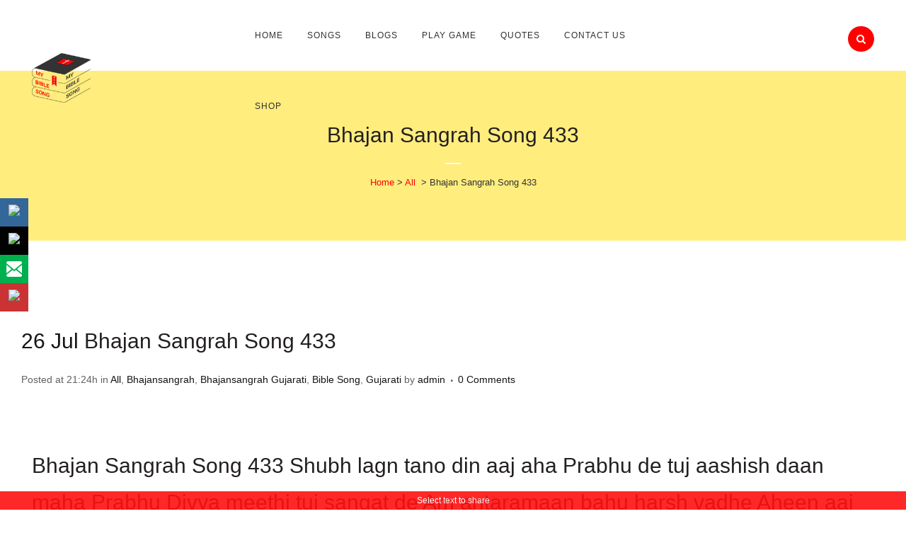

--- FILE ---
content_type: text/html; charset=UTF-8
request_url: https://www.mybiblesong.com/bhajan-sangrah-song-433
body_size: 111997
content:
<!DOCTYPE html>
<html lang="en-US" prefix="og: https://ogp.me/ns#">
<head>
<meta name="viewport" content="width=device-width, initial-scale=1.0">
<meta charset="UTF-8" />
<meta name="description" content="Bhajan Sangrah Song 433 Shubh lagn tano din aaj aha Prabhu de tuj aashish daan maha Prabhu Divya meethi tuj sangat de Am antaramaan..."/>
<meta name="robots" content="follow, index, max-snippet:-1, max-video-preview:-1, max-image-preview:large"/>
<meta property="og:locale" content="en_US" />
<meta property="og:type" content="article" />
<meta property="og:title" content="Bhajan Sangrah Song 433 Shubh lagn tano din aaj aha Prab..." />
<meta property="og:description" content="Bhajan Sangrah Song 433 Shubh lagn tano din aaj aha Prabhu de tuj aashish daan maha Prabhu Divya meethi tuj sangat de Am antaramaan..." />
<meta property="og:url" content="https://www.mybiblesong.com/bhajan-sangrah-song-433" />
<meta property="og:site_name" content="My Bible Song" />
<meta property="article:publisher" content="https://www.facebook.com/mybiblesong/" />
<meta property="article:author" content="https://www.facebook.com/mybiblesong" />
<meta property="article:section" content="All" />
<meta property="og:updated_time" content="2022-11-10T15:16:56+05:30" />
<meta property="og:image" content="https://www.mybiblesong.com/wp-content/uploads/2017/01/433.jpg" />
<meta property="og:image:secure_url" content="https://www.mybiblesong.com/wp-content/uploads/2017/01/433.jpg" />
<meta property="og:image:width" content="1167" />
<meta property="og:image:height" content="1160" />
<meta property="og:image:alt" content="Blessed song lyrics in Gujarati celebrating God&#039;s love, joy, and devotion; perfect for children&#039;s Sunday school or worship in India." />
<meta property="og:image:type" content="image/jpeg" />
<meta property="article:published_time" content="2022-07-26T21:24:45+05:30" />
<meta property="article:modified_time" content="2022-11-10T15:16:56+05:30" />
<meta name="twitter:card" content="summary_large_image" />
<meta name="twitter:title" content="Bhajan Sangrah Song 433 Shubh lagn tano din aaj aha Prab..." />
<meta name="twitter:description" content="Bhajan Sangrah Song 433 Shubh lagn tano din aaj aha Prabhu de tuj aashish daan maha Prabhu Divya meethi tuj sangat de Am antaramaan..." />
<meta name="twitter:site" content="@mybiblesong" />
<meta name="twitter:creator" content="@mybiblesong" />
<meta name="twitter:image" content="https://www.mybiblesong.com/wp-content/uploads/2017/01/433.jpg" />
<meta name="twitter:label1" content="Written by" />
<meta name="twitter:data1" content="admin" />
<meta name="twitter:label2" content="Time to read" />
<meta name="twitter:data2" content="7 minutes" />
<meta name="generator" content="WordPress 6.8.3" />
<meta name="generator" content="Site Kit by Google 1.168.0" />
<meta name="tec-api-version" content="v1">
<meta name="tec-api-origin" content="https://www.mybiblesong.com">
<meta name="p:domain_verify" content="8a1d8a611aa32970974d217c15bdfa52"/>
<meta property="og:url" content="https://www.mybiblesong.com/bhajan-sangrah-song-433" />
<meta property="og:site_name" content="My Bible Song" />
<meta property="og:type" content="article" />
<meta property="og:title" content="Bhajan Sangrah Song 433" />
<meta property="og:description" content="Bhajan Sangrah Song 433 Shubh lagn tano din aaj aha Prabhu de tuj aashish daan maha Prabhu Divya meethi tuj sangat de Am antaramaan bahu harsh vadhe Aheen aaj thashe shubh lagnavidhi" />
<meta property="article:published_time" content="2022-07-26T21:24:45+05:30" />
<meta property="article:author" content="admin" />
<meta name="google-site-verification" content="chQiZPNKINUcKVZGLhykNM-K5S0RJMPtiNPJSAcL8Sg" />
<meta name="google-adsense-platform-account" content="ca-host-pub-2644536267352236">
<meta name="google-adsense-platform-domain" content="sitekit.withgoogle.com">
<meta name="generator" content="Powered by WPBakery Page Builder - drag and drop page builder for WordPress."/>
<meta name="msapplication-TileImage" content="https://www.mybiblesong.com/wp-content/uploads/2019/02/facebook-300x300.png" />
<meta name="msvalidate.01" content="D53699F741077296381D9ED099C9B751" />
<meta name="google-site-verification" content="xBpcoddAlDdAQpKVTRqmwaqqCEGsF8aWha_hrClGCDc" />



<script id="bv-lazyload-iframe" data-cfasync="false" bv-exclude="true">var __defProp=Object.defineProperty;var __name=(target,value)=>__defProp(target,"name",{value,configurable:!0});var bv_load_iframe_on_user_action=!0,bv_iframe_lazyload_events=["mousemove","click","keydown","wheel","touchmove","touchend"],bv_load_event_executed=!1,bv_user_action_performed=!1;window.addEventListener("load",()=>{bv_load_event_executed=!0,handle_lazyload_iframes()});for(const event of bv_iframe_lazyload_events)window.addEventListener(event,handle_lazyload_events,{once:!0});function handle_lazyload_events(){for(const event of bv_iframe_lazyload_events)window.removeEventListener(event,handle_lazyload_events);bv_user_action_performed=!0,handle_lazyload_iframes()}__name(handle_lazyload_events,"handle_lazyload_events");function set_iframe_element_src(iframe_element){let src_value=iframe_element.getAttribute("bv-data-src");src_value?(src_value.includes("autoplay=1")&&(src_value+="&mute=1"),iframe_element.setAttribute("src",src_value)):console.log("IFRAME_SRC_NOT_FOUND : "+entry)}__name(set_iframe_element_src,"set_iframe_element_src");function handle_lazyload_iframes(){if(!bv_load_iframe_on_user_action&&bv_load_event_executed||bv_load_iframe_on_user_action&&bv_user_action_performed&&bv_load_event_executed)if("IntersectionObserver"in window){let handleIframes2=function(entries){entries.map(entry2=>{entry2.isIntersecting&&(set_iframe_element_src(entry2.target),iframe_observer.unobserve(entry2.target))})};var handleIframes=handleIframes2;__name(handleIframes2,"handleIframes");const iframe_observer=new IntersectionObserver(handleIframes2);document.querySelectorAll(".bv-lazyload-iframe").forEach(iframe_element=>{iframe_observer.observe(iframe_element)})}else document.querySelectorAll(".bv-lazyload-iframe").forEach(iframe_element=>{set_iframe_element_src(iframe_element)})}__name(handle_lazyload_iframes,"handle_lazyload_iframes");
</script>

<script id="bv-lazyload-images" data-cfasync="false" bv-exclude="true">var __defProp=Object.defineProperty;var __name=(target,value)=>__defProp(target,"name",{value,configurable:!0});var bv_lazyload_event_listener="load",bv_lazyload_events=["mousemove","click","keydown","wheel","touchmove","touchend"],bv_use_srcset_attr=!1,bv_style_observer,img_observer,picture_lazy_observer;bv_lazyload_event_listener=="load"?window.addEventListener("load",event=>{handle_lazyload_images()}):bv_lazyload_event_listener=="readystatechange"&&document.addEventListener("readystatechange",event=>{document.readyState==="interactive"&&handle_lazyload_images()});function add_lazyload_image_event_listeners(handle_lazyload_images2){bv_lazyload_events.forEach(function(event){document.addEventListener(event,handle_lazyload_images2,!0)})}__name(add_lazyload_image_event_listeners,"add_lazyload_image_event_listeners");function remove_lazyload_image_event_listeners(){bv_lazyload_events.forEach(function(event){document.removeEventListener(event,handle_lazyload_images,!0)})}__name(remove_lazyload_image_event_listeners,"remove_lazyload_image_event_listeners");function bv_replace_lazyloaded_image_url(element2){let src_value=element2.getAttribute("bv-data-src"),srcset_value=element2.getAttribute("bv-data-srcset"),currentSrc=element2.getAttribute("src");currentSrc&&currentSrc.startsWith("data:image/svg+xml")&&(bv_use_srcset_attr&&srcset_value&&element2.setAttribute("srcset",srcset_value),src_value&&element2.setAttribute("src",src_value))}__name(bv_replace_lazyloaded_image_url,"bv_replace_lazyloaded_image_url");function bv_replace_inline_style_image_url(element2){let bv_style_attr=element2.getAttribute("bv-data-style");if(console.log(bv_style_attr),bv_style_attr){let currentStyles=element2.getAttribute("style")||"",newStyle=currentStyles+(currentStyles?";":"")+bv_style_attr;element2.setAttribute("style",newStyle)}else console.log("BV_STYLE_ATTRIBUTE_NOT_FOUND : "+entry)}__name(bv_replace_inline_style_image_url,"bv_replace_inline_style_image_url");function handleLazyloadImages(entries){entries.map(entry2=>{entry2.isIntersecting&&(bv_replace_lazyloaded_image_url(entry2.target),img_observer.unobserve(entry2.target))})}__name(handleLazyloadImages,"handleLazyloadImages");function handleOnscreenInlineStyleImages(entries){entries.map(entry2=>{entry2.isIntersecting&&(bv_replace_inline_style_image_url(entry2.target),bv_style_observer.unobserve(entry2.target))})}__name(handleOnscreenInlineStyleImages,"handleOnscreenInlineStyleImages");function handlePictureTags(entries){entries.map(entry2=>{entry2.isIntersecting&&(bv_replace_picture_tag_url(entry2.target),picture_lazy_observer.unobserve(entry2.target))})}__name(handlePictureTags,"handlePictureTags");function bv_replace_picture_tag_url(element2){const child_elements=element2.children;for(let i=0;i<child_elements.length;i++){let child_elem=child_elements[i],_srcset=child_elem.getAttribute("bv-data-srcset"),_src=child_elem.getAttribute("bv-data-src");_srcset&&child_elem.setAttribute("srcset",_srcset),_src&&child_elem.setAttribute("src",_src),bv_replace_picture_tag_url(child_elem)}}__name(bv_replace_picture_tag_url,"bv_replace_picture_tag_url"),"IntersectionObserver"in window&&(bv_style_observer=new IntersectionObserver(handleOnscreenInlineStyleImages),img_observer=new IntersectionObserver(handleLazyloadImages),picture_lazy_observer=new IntersectionObserver(handlePictureTags));function handle_lazyload_images(){"IntersectionObserver"in window?(document.querySelectorAll(".bv-lazyload-bg-style").forEach(target_element=>{bv_style_observer.observe(target_element)}),document.querySelectorAll(".bv-lazyload-tag-img").forEach(img_element=>{img_observer.observe(img_element)}),document.querySelectorAll(".bv-lazyload-picture").forEach(picture_element=>{picture_lazy_observer.observe(picture_element)})):(document.querySelectorAll(".bv-lazyload-bg-style").forEach(target_element=>{bv_replace_inline_style_image_url(target_element)}),document.querySelectorAll(".bv-lazyload-tag-img").forEach(target_element=>{bv_replace_lazyloaded_image_url(target_element)}),document.querySelectorAll(".bv-lazyload-picture").forEach(picture_element=>{bv_replace_picture_tag_url(element)}))}__name(handle_lazyload_images,"handle_lazyload_images");
</script>

<script id="bv-dl-scripts-list" data-cfasync="false" bv-exclude="true">
var scriptAttrs = [{"attrs":{"defer":true,"data-cfasync":false,"bv_inline_delayed":true,"type":"text\/javascript","async":false},"bv_unique_id":"SnIlmSUnyOLDuS7CNtWw","reference":0},{"attrs":{"type":"text\/javascript","id":"google_gtagjs-js-consent-mode-data-layer","defer":true,"data-cfasync":false,"bv_inline_delayed":true,"async":false},"bv_unique_id":"Dyt7qvXxDSlvXeOIixbS","reference":1},{"attrs":{"type":"text\/javascript","defer":true,"data-cfasync":false,"bv_inline_delayed":true,"async":false},"bv_unique_id":"L5LYeoW6HDi5wbelKNJ3","reference":2},{"attrs":{"type":"text\/javascript","id":"jetpack_related-posts-js-extra","defer":true,"data-cfasync":false,"async":false,"bv_inline_delayed":true},"bv_unique_id":"g0NQqGwcvaSnlHSt1aYz","reference":3},{"attrs":{"type":"text\/javascript","src":"https:\/\/www.mybiblesong.com\/wp-content\/plugins\/jetpack\/_inc\/build\/related-posts\/related-posts.min.js?ver=20240116","id":"jetpack_related-posts-js","defer":true,"data-cfasync":false,"async":false,"bv_inline_delayed":false},"bv_unique_id":"nsU3VMeYyITweVzUKeeT","reference":4},{"attrs":{"type":"text\/javascript","id":"cookie-notice-front-js-before","defer":true,"data-cfasync":false,"bv_inline_delayed":true,"async":false},"bv_unique_id":"y8IkFFFivubj9GD2zMG9","reference":5},{"attrs":{"type":"text\/javascript","src":"https:\/\/www.mybiblesong.com\/wp-content\/uploads\/al_opt_content\/SCRIPT\/www.mybiblesong.com\/.\/wp-content\/plugins\/cookie-notice\/js\/69626ed946fa5c78517fc25c\/69626ed946fa5c78517fc25c-d0d8ec81e35d66e58c6e519cc866e4d8_front.min.js?ver=2.5.11","id":"cookie-notice-front-js","defer":true,"data-cfasync":false,"async":false,"bv_inline_delayed":false},"bv_unique_id":"1g6Ism7yTVNdMN3IDwwL","reference":6},{"attrs":{"type":"text\/javascript","src":"https:\/\/www.mybiblesong.com\/wp-content\/uploads\/al_opt_content\/SCRIPT\/www.mybiblesong.com\/.\/wp-includes\/js\/jquery\/69626ed946fa5c78517fc25c\/69626ed946fa5c78517fc25c-16cb9084c573484b0cbcd8b282b41204_jquery.min.js?ver=3.7.1","id":"jquery-core-js","defer":true,"data-cfasync":false,"async":false,"bv_inline_delayed":false},"bv_unique_id":"EBrAAvL1XZtgR4jIUIpa","reference":7},{"attrs":{"type":"text\/javascript","src":"https:\/\/www.mybiblesong.com\/wp-content\/uploads\/al_opt_content\/SCRIPT\/www.mybiblesong.com\/.\/wp-includes\/js\/jquery\/69626ed946fa5c78517fc25c\/69626ed946fa5c78517fc25c-9ffeb32e2d9efbf8f70caabded242267_jquery-migrate.min.js?ver=3.4.1","id":"jquery-migrate-js","defer":true,"data-cfasync":false,"async":false,"bv_inline_delayed":false},"bv_unique_id":"nULNbFKRiZijLXoWoRaZ","reference":8},{"attrs":{"type":"text\/javascript","src":"https:\/\/www.mybiblesong.com\/wp-content\/uploads\/al_opt_content\/SCRIPT\/www.mybiblesong.com\/.\/wp-content\/plugins\/woocommerce\/assets\/js\/jquery-blockui\/69626ed946fa5c78517fc25c\/69626ed946fa5c78517fc25c-ef56117d1bb5cc41aa6bd127a49c7640_jquery.blockUI.min.js?ver=2.7.0-wc.10.4.3","id":"wc-jquery-blockui-js","data-wp-strategy":"defer","defer":true,"data-cfasync":false,"async":false,"bv_inline_delayed":false},"bv_unique_id":"Wmbd8JI2DMxdIeFFaLFb","reference":9},{"attrs":{"type":"text\/javascript","id":"wc-add-to-cart-js-extra","defer":true,"data-cfasync":false,"bv_inline_delayed":true,"async":false},"bv_unique_id":"6fzry4HqDY4bTIqUusEv","reference":10},{"attrs":{"type":"text\/javascript","src":"https:\/\/www.mybiblesong.com\/wp-content\/uploads\/al_opt_content\/SCRIPT\/www.mybiblesong.com\/.\/wp-content\/plugins\/woocommerce\/assets\/js\/frontend\/69626ed946fa5c78517fc25c\/69626ed946fa5c78517fc25c-d6843fa9b6dfd1cae807f2c375830d09_add-to-cart.min.js?ver=10.4.3","id":"wc-add-to-cart-js","data-wp-strategy":"defer","defer":true,"data-cfasync":false,"async":false,"bv_inline_delayed":false},"bv_unique_id":"t6iqyCcXW7HPQb7fAVpv","reference":11},{"attrs":{"type":"text\/javascript","src":"https:\/\/www.mybiblesong.com\/wp-content\/uploads\/al_opt_content\/SCRIPT\/www.mybiblesong.com\/.\/wp-content\/plugins\/woocommerce\/assets\/js\/js-cookie\/69626ed946fa5c78517fc25c\/69626ed946fa5c78517fc25c-691a1e43450e7cda541a3bd6f10fd5db_js.cookie.min.js?ver=2.1.4-wc.10.4.3","id":"wc-js-cookie-js","data-wp-strategy":"defer","defer":true,"data-cfasync":false,"async":false,"bv_inline_delayed":false},"bv_unique_id":"XTYrZBZGLegRY6CoMFWm","reference":12},{"attrs":{"type":"text\/javascript","id":"woocommerce-js-extra","defer":true,"data-cfasync":false,"bv_inline_delayed":true,"async":false},"bv_unique_id":"1wpikyakf7mrvbfewf7w","reference":13},{"attrs":{"type":"text\/javascript","src":"https:\/\/www.mybiblesong.com\/wp-content\/uploads\/al_opt_content\/SCRIPT\/www.mybiblesong.com\/.\/wp-content\/plugins\/js_composer\/assets\/js\/vendors\/69626ed946fa5c78517fc25c\/69626ed946fa5c78517fc25c-4ad474e3e3475e508182e1073c80c80a_woocommerce-add-to-cart.js?ver=8.7.1","id":"vc_woocommerce-add-to-cart-js-js","defer":true,"data-cfasync":false,"async":false,"bv_inline_delayed":false},"bv_unique_id":"7PCpN2vld5kR06iRV7N2","reference":15},{"attrs":{"type":"text\/javascript","src":"https:\/\/www.mybiblesong.com\/wp-content\/uploads\/al_opt_content\/SCRIPT\/www.mybiblesong.com\/.\/wp-content\/themes\/bridge\/js\/plugins\/69626ed946fa5c78517fc25c\/69626ed946fa5c78517fc25c-f556337e0f81cf84d8e083a0a0c07ea4_jquery.waitforimages.js?ver=6.8.3","id":"waitforimages-js","data-wp-strategy":"async","defer":true,"data-cfasync":false,"async":false,"bv_inline_delayed":false},"bv_unique_id":"DAWKgzcoFun78yTmUYqV","reference":18},{"attrs":{"type":"text\/javascript","src":"https:\/\/www.googletagmanager.com\/gtag\/js?id=G-VT660V9NMS","id":"google_gtagjs-js","defer":true,"data-cfasync":false,"async":false,"bv_inline_delayed":false},"bv_unique_id":"Tie3WlhSZiD4qnuTv63p","reference":44},{"attrs":{"type":"text\/javascript","id":"google_gtagjs-js-after","defer":true,"data-cfasync":false,"async":false,"bv_inline_delayed":true},"bv_unique_id":"x3Tfb4IB05CMUw6ly90R","reference":45},{"attrs":{"defer":true,"data-cfasync":false,"bv_inline_delayed":true,"type":"text\/javascript","async":false},"bv_unique_id":"Beeq5F3X4efioteS4Pja","reference":47},{"attrs":{"type":"text\/javascript","defer":true,"data-cfasync":false,"bv_inline_delayed":true,"async":false},"bv_unique_id":"GJNkUIRnklLMyoFYfydU","reference":48},{"attrs":{"type":"text\/javascript","defer":true,"data-cfasync":false,"bv_inline_delayed":true,"async":false},"bv_unique_id":"U0MOtwazZuK6FNuLsBSQ","reference":49},{"attrs":{"type":"text\/javascript","defer":true,"data-cfasync":false,"bv_inline_delayed":true,"async":false},"bv_unique_id":"IkqfnHl5VvxVaLWucYBe","reference":50},{"attrs":{"defer":true,"data-cfasync":false,"bv_inline_delayed":true,"type":"text\/javascript","async":false},"bv_unique_id":"hcDNgDDbGBIjRGCofJ4F","reference":51},{"attrs":{"defer":true,"data-cfasync":false,"bv_inline_delayed":true,"type":"text\/javascript","async":false},"bv_unique_id":"BbMsbnGSxucJpktjXI8E","reference":52},{"attrs":{"data-ad-client":"ca-pub-4255253418428600","src":"https:\/\/pagead2.googlesyndication.com\/pagead\/js\/adsbygoogle.js","defer":true,"data-cfasync":false,"async":false,"bv_inline_delayed":false},"bv_unique_id":"A4mXSj7jphF0hGMuyqe4","reference":53},{"attrs":{"src":"https:\/\/www.googletagmanager.com\/gtag\/js?id=UA-58914871-1","defer":true,"data-cfasync":false,"async":false,"bv_inline_delayed":false},"bv_unique_id":"nq5GyNMiHHTNicUpz3SH","reference":54},{"attrs":{"defer":true,"data-cfasync":false,"bv_inline_delayed":true,"type":"text\/javascript","async":false},"bv_unique_id":"c4BAiT6ALUnWPMLepYSh","reference":55},{"attrs":{"src":"https:\/\/www.googletagmanager.com\/gtag\/js?id=G-VT660V9NMS","defer":true,"data-cfasync":false,"async":false,"bv_inline_delayed":false},"bv_unique_id":"EGuAEjpxpDecsYlyXnqU","reference":56},{"attrs":{"defer":true,"data-cfasync":false,"bv_inline_delayed":true,"type":"text\/javascript","async":false},"bv_unique_id":"l1QecrXnSb5M76GBQLmd","reference":57},{"attrs":{"defer":true,"data-cfasync":false,"bv_inline_delayed":true,"type":"text\/javascript","async":false},"bv_unique_id":"TUiLma8Zr3c6agqdi4zd","reference":58},{"attrs":{"defer":true,"data-cfasync":false,"bv_inline_delayed":true,"type":"text\/javascript","async":false},"bv_unique_id":"9084FjjIXlW4Op1IKOJt","reference":59},{"attrs":{"defer":true,"data-cfasync":false,"bv_inline_delayed":true,"type":"text\/javascript","async":false},"bv_unique_id":"iqkrczCorqPluxrkLs6m","reference":60},{"attrs":{"defer":true,"data-cfasync":false,"bv_inline_delayed":true,"type":"text\/javascript","async":false},"bv_unique_id":"UvHJsebytG90VZSr9xrt","reference":61},{"attrs":{"defer":true,"data-cfasync":false,"bv_inline_delayed":true,"type":"text\/javascript","async":false},"bv_unique_id":"qmu3OEh4otm44uHQm6xk","reference":62},{"attrs":{"type":"text\/javascript","defer":true,"data-cfasync":false,"bv_inline_delayed":true,"async":false},"bv_unique_id":"6sdD1kvxJtT0LZ55cMXj","reference":63},{"attrs":{"defer":true,"data-cfasync":false,"bv_inline_delayed":true,"type":"text\/javascript","async":false},"bv_unique_id":"Sqdxxq2uSWncH16p0bT9","reference":64},{"attrs":{"id":"pinterest-tag-placeholder","defer":true,"data-cfasync":false,"bv_inline_delayed":true,"type":"text\/javascript","async":false},"bv_unique_id":"5ZzcHZ9N00FxpZPyZuGz","reference":65},{"attrs":{"type":"text\/html","id":"wpb-modifications","defer":true,"data-cfasync":false,"bv_inline_delayed":true,"async":false},"bv_unique_id":"oMdq79GBr0jAa1LVGYCk","reference":66},{"attrs":{"type":"text\/javascript","defer":true,"data-cfasync":false,"bv_inline_delayed":true,"async":false},"bv_unique_id":"o0sys5AFk3J5JYzb2NMh","reference":67},{"attrs":{"defer":true,"data-cfasync":false,"async":false,"bv_inline_delayed":true},"bv_unique_id":"ADrGVDcTlRDZfg438wTA","reference":68},{"attrs":{"type":"text\/javascript","src":"https:\/\/www.mybiblesong.com\/wp-content\/uploads\/al_opt_content\/SCRIPT\/www.mybiblesong.com\/.\/wp-content\/plugins\/the-events-calendar\/common\/build\/js\/69626ed946fa5c78517fc25c\/69626ed946fa5c78517fc25c-2dbe04ebc9e6e31b028f4345684c56d6_user-agent.js?ver=da75d0bdea6dde3898df","id":"tec-user-agent-js","defer":true,"data-cfasync":false,"async":false,"bv_inline_delayed":false},"bv_unique_id":"emviZ4pfhDBvrGQ3P2rW","reference":69},{"attrs":{"type":"text\/javascript","src":"https:\/\/www.mybiblesong.com\/wp-content\/uploads\/al_opt_content\/SCRIPT\/www.mybiblesong.com\/.\/wp-includes\/js\/dist\/69626ed946fa5c78517fc25c\/69626ed946fa5c78517fc25c-c6fddbb6be69793478de26fc245b2acf_hooks.min.js?ver=4d63a3d491d11ffd8ac6","id":"wp-hooks-js","defer":true,"data-cfasync":false,"async":false,"bv_inline_delayed":false},"bv_unique_id":"y9IxeEGCqtYBFRtogXwi","reference":70},{"attrs":{"type":"text\/javascript","src":"https:\/\/www.mybiblesong.com\/wp-content\/uploads\/al_opt_content\/SCRIPT\/www.mybiblesong.com\/.\/wp-includes\/js\/dist\/69626ed946fa5c78517fc25c\/69626ed946fa5c78517fc25c-a8127c1a87bb4f99edbeec7c37311dcd_i18n.min.js?ver=5e580eb46a90c2b997e6","id":"wp-i18n-js","defer":true,"data-cfasync":false,"async":false,"bv_inline_delayed":false},"bv_unique_id":"OhGMB0pG1PSC4OBnfC3N","reference":71},{"attrs":{"type":"text\/javascript","id":"wp-i18n-js-after","defer":true,"data-cfasync":false,"bv_inline_delayed":true,"async":false},"bv_unique_id":"CxTZiXxM8JLnh4F7a6Vl","reference":72},{"attrs":{"type":"text\/javascript","src":"https:\/\/www.mybiblesong.com\/wp-content\/uploads\/al_opt_content\/SCRIPT\/www.mybiblesong.com\/.\/wp-content\/plugins\/contact-form-7\/includes\/swv\/js\/69626ed946fa5c78517fc25c\/69626ed946fa5c78517fc25c-96e7dc3f0e8559e4a3f3ca40b17ab9c3_index.js?ver=6.1.4","id":"swv-js","defer":true,"data-cfasync":false,"async":false,"bv_inline_delayed":false},"bv_unique_id":"Mk3YuFgAqKi9Ewju3N9S","reference":73},{"attrs":{"type":"text\/javascript","id":"contact-form-7-js-before","defer":true,"data-cfasync":false,"bv_inline_delayed":true,"async":false},"bv_unique_id":"0DEQw7QpUDVj0EFiRhsq","reference":74},{"attrs":{"type":"text\/javascript","src":"https:\/\/www.mybiblesong.com\/wp-content\/uploads\/al_opt_content\/SCRIPT\/www.mybiblesong.com\/.\/wp-content\/plugins\/contact-form-7\/includes\/js\/69626ed946fa5c78517fc25c\/69626ed946fa5c78517fc25c-2912c657d0592cc532dff73d0d2ce7bb_index.js?ver=6.1.4","id":"contact-form-7-js","defer":true,"data-cfasync":false,"async":false,"bv_inline_delayed":false},"bv_unique_id":"nvRsxiGOxgOGkRKlmWi1","reference":75},{"attrs":{"type":"text\/javascript","id":"wpil-frontend-script-js-extra","defer":true,"data-cfasync":false,"async":false,"bv_inline_delayed":true},"bv_unique_id":"wgZQGjUDsI7UnrFvWjHH","reference":76},{"attrs":{"type":"text\/javascript","src":"https:\/\/www.mybiblesong.com\/wp-content\/uploads\/al_opt_content\/SCRIPT\/www.mybiblesong.com\/.\/wp-content\/plugins\/link-whisper-premium\/js\/69626ed946fa5c78517fc25c\/69626ed946fa5c78517fc25c-d9a30605c441336d4af052e900000fb8_frontend.min.js?ver=1765181992","id":"wpil-frontend-script-js","defer":true,"data-cfasync":false,"async":false,"bv_inline_delayed":false},"bv_unique_id":"frq4FigR1TFXl39PpghX","reference":77},{"attrs":{"type":"text\/javascript","src":"https:\/\/www.mybiblesong.com\/wp-content\/uploads\/al_opt_content\/SCRIPT\/www.mybiblesong.com\/.\/wp-includes\/js\/jquery\/ui\/69626ed946fa5c78517fc25c\/69626ed946fa5c78517fc25c-da215ae12b95b3aeeb2047667016c7f8_core.min.js?ver=1.13.3","id":"jquery-ui-core-js","defer":true,"data-cfasync":false,"async":false,"bv_inline_delayed":false},"bv_unique_id":"Vh6zW5ehHnZfBMXXrfqF","reference":78},{"attrs":{"type":"text\/javascript","src":"https:\/\/www.mybiblesong.com\/wp-content\/uploads\/al_opt_content\/SCRIPT\/www.mybiblesong.com\/.\/wp-content\/plugins\/ultimate-social-media-icons\/js\/shuffle\/69626ed946fa5c78517fc25c\/69626ed946fa5c78517fc25c-0bd6cb4fbf6f16f1fc46934cd8515f3c_modernizr.custom.min.js?ver=6.8.3","id":"SFSIjqueryModernizr-js","defer":true,"data-cfasync":false,"async":false,"bv_inline_delayed":false},"bv_unique_id":"msslcSx5ptBknYuylbrW","reference":79},{"attrs":{"type":"text\/javascript","src":"https:\/\/www.mybiblesong.com\/wp-content\/uploads\/al_opt_content\/SCRIPT\/www.mybiblesong.com\/.\/wp-content\/plugins\/ultimate-social-media-icons\/js\/shuffle\/69626ed946fa5c78517fc25c\/69626ed946fa5c78517fc25c-2b01351f36285d266938cfb15ae487a4_jquery.shuffle.min.js?ver=6.8.3","id":"SFSIjqueryShuffle-js","defer":true,"data-cfasync":false,"async":false,"bv_inline_delayed":false},"bv_unique_id":"4y0ySowHny3gMIXIdhWc","reference":80},{"attrs":{"type":"text\/javascript","src":"https:\/\/www.mybiblesong.com\/wp-content\/uploads\/al_opt_content\/SCRIPT\/www.mybiblesong.com\/.\/wp-content\/plugins\/ultimate-social-media-icons\/js\/shuffle\/69626ed946fa5c78517fc25c\/69626ed946fa5c78517fc25c-9205d1691f1303227809875d3a6ee811_random-shuffle-min.js?ver=6.8.3","id":"SFSIjqueryrandom-shuffle-js","defer":true,"data-cfasync":false,"async":false,"bv_inline_delayed":false},"bv_unique_id":"gd3H2VKo8Rcr7W3MladL","reference":81},{"attrs":{"type":"text\/javascript","src":"https:\/\/www.mybiblesong.com\/wp-content\/uploads\/al_opt_content\/SCRIPT\/www.mybiblesong.com\/.\/wp-content\/plugins\/ultimate-social-media-icons\/js\/69626ed946fa5c78517fc25c\/69626ed946fa5c78517fc25c-517b55d3688ce9ef1085a3d9632bcb97_qrcode.min.js?ver=6.8.3","id":"SFSIPLUSqrcode.js-js","defer":true,"data-cfasync":false,"async":false,"bv_inline_delayed":false},"bv_unique_id":"PfFQVRh0WcQ8yOOKNmmZ","reference":82},{"attrs":{"type":"text\/javascript","id":"SFSICustomJs-js-extra","defer":true,"data-cfasync":false,"bv_inline_delayed":true,"async":false},"bv_unique_id":"AU8FrfjraJysL0ZH9qNY","reference":83},{"attrs":{"type":"text\/javascript","src":"https:\/\/www.mybiblesong.com\/wp-content\/uploads\/al_opt_content\/SCRIPT\/www.mybiblesong.com\/.\/wp-content\/plugins\/ultimate-social-media-icons\/js\/69626ed946fa5c78517fc25c\/69626ed946fa5c78517fc25c-404ea21ed15688f2cfa53b0ffd5190a3_custom.js?ver=2.9.6","id":"SFSICustomJs-js","defer":true,"data-cfasync":false,"async":false,"bv_inline_delayed":false},"bv_unique_id":"oXxwSeV8NsDXLCnFrCy8","reference":84},{"attrs":{"type":"text\/javascript","src":"https:\/\/www.mybiblesong.com\/wp-content\/uploads\/al_opt_content\/SCRIPT\/www.mybiblesong.com\/.\/wp-content\/plugins\/yd-easter-date-finder\/69626ed946fa5c78517fc25c\/69626ed946fa5c78517fc25c-7e00318391765eef51af57b9dac418c1_yd-easter.js?ver=1.0","id":"yd-easter-js-js","defer":true,"data-cfasync":false,"async":false,"bv_inline_delayed":false},"bv_unique_id":"ZGjzMobxj0ReuK1z3O9x","reference":85},{"attrs":{"type":"text\/javascript","id":"yd-fancy-script-js-extra","defer":true,"data-cfasync":false,"bv_inline_delayed":true,"async":false},"bv_unique_id":"ZQb3n3JhZQHNagUEpdw3","reference":86},{"attrs":{"type":"text\/javascript","src":"https:\/\/www.mybiblesong.com\/wp-content\/uploads\/al_opt_content\/SCRIPT\/www.mybiblesong.com\/.\/wp-content\/plugins\/yd-fancy-bible-fonts-tool\/assets\/69626ed946fa5c78517fc25c\/69626ed946fa5c78517fc25c-ea15ed20797e9d07e3a4e6423165b03f_script.js","id":"yd-fancy-script-js","defer":true,"data-cfasync":false,"async":false,"bv_inline_delayed":false},"bv_unique_id":"9Iaw8NQOrpF6AkCXZ3f0","reference":87},{"attrs":{"type":"text\/javascript","id":"ydfc-script-js-extra","defer":true,"data-cfasync":false,"bv_inline_delayed":true,"async":false},"bv_unique_id":"byGC1Zxi20FPRUWv77IK","reference":88},{"attrs":{"type":"text\/javascript","src":"https:\/\/www.mybiblesong.com\/wp-content\/uploads\/al_opt_content\/SCRIPT\/www.mybiblesong.com\/.\/wp-content\/plugins\/yd-fun-calculator\/assets\/69626ed946fa5c78517fc25c\/69626ed946fa5c78517fc25c-c53ba339a8e1f891307e34a6ac338f7b_script.js?ver=6.8.3","id":"ydfc-script-js","defer":true,"data-cfasync":false,"async":false,"bv_inline_delayed":false},"bv_unique_id":"TlBrLQMpGPSzhnYlroNj","reference":89},{"attrs":{"type":"text\/javascript","src":"https:\/\/www.mybiblesong.com\/wp-content\/uploads\/al_opt_content\/SCRIPT\/www.mybiblesong.com\/.\/wp-content\/plugins\/ad-invalid-click-protector\/assets\/js\/69626ed946fa5c78517fc25c\/69626ed946fa5c78517fc25c-c28ccca6de7968656a988fc2375c24d8_jquery.iframetracker.min.js?ver=2.1.0","id":"js-iframe-tracker-js","defer":true,"data-cfasync":false,"async":false,"bv_inline_delayed":false},"bv_unique_id":"em3zFBKHDLFjt0NQZ1ve","reference":90},{"attrs":{"type":"text\/javascript","id":"aicp-js-extra","defer":true,"data-cfasync":false,"bv_inline_delayed":true,"async":false},"bv_unique_id":"lXj48dUf1MZBuC8MpgK5","reference":91},{"attrs":{"type":"text\/javascript","src":"https:\/\/www.mybiblesong.com\/wp-content\/uploads\/al_opt_content\/SCRIPT\/www.mybiblesong.com\/.\/wp-content\/plugins\/ad-invalid-click-protector\/assets\/js\/69626ed946fa5c78517fc25c\/69626ed946fa5c78517fc25c-6466cd28be2796054fe031bdd9d0430d_aicp.min.js?ver=1.0","id":"aicp-js","defer":true,"data-cfasync":false,"async":false,"bv_inline_delayed":false},"bv_unique_id":"MEPgd9uDp7XXGVVkQaQf","reference":92},{"attrs":{"type":"text\/javascript","src":"https:\/\/www.mybiblesong.com\/wp-content\/uploads\/al_opt_content\/SCRIPT\/www.mybiblesong.com\/.\/wp-content\/plugins\/ymc-crossword\/YmcCrossword\/assets\/js\/69626ed946fa5c78517fc25c\/69626ed946fa5c78517fc25c-b26baab78c594d63058e6ef11742f302_dragscroll.js?ver=2.4.3","id":"ymc-crossword-dragscroll8a0afc36db-js","defer":true,"data-cfasync":false,"async":false,"bv_inline_delayed":false},"bv_unique_id":"tY8KoK7udv7pMOL9qlDX","reference":93},{"attrs":{"type":"text\/javascript","id":"ymc-crossword-8a0afc36db-js-extra","defer":true,"data-cfasync":false,"bv_inline_delayed":true,"async":false},"bv_unique_id":"KtStXIdeQnsVQU6zILNZ","reference":94},{"attrs":{"type":"text\/javascript","src":"https:\/\/www.mybiblesong.com\/wp-content\/uploads\/al_opt_content\/SCRIPT\/www.mybiblesong.com\/.\/wp-content\/plugins\/ymc-crossword\/YmcCrossword\/assets\/js\/69626ed946fa5c78517fc25c\/69626ed946fa5c78517fc25c-e86275bbf09e447a36f1b205ef02a089_crossword.js?ver=2.4.3","id":"ymc-crossword-8a0afc36db-js","defer":true,"data-cfasync":false,"async":false,"bv_inline_delayed":false},"bv_unique_id":"g4fiDaJpf1Q7oMrg2CzO","reference":95},{"attrs":{"type":"text\/javascript","src":"https:\/\/www.mybiblesong.com\/wp-content\/uploads\/al_opt_content\/SCRIPT\/www.mybiblesong.com\/.\/wp-includes\/js\/69626ed946fa5c78517fc25c\/69626ed946fa5c78517fc25c-8c0498e2f1f7a684a8d2a3feb934b64b_hoverIntent.min.js?ver=1.10.2","id":"hoverIntent-js","defer":true,"data-cfasync":false,"async":false,"bv_inline_delayed":false},"bv_unique_id":"GEp7acu7Iq7MtedRDnPk","reference":96},{"attrs":{"type":"text\/javascript","src":"https:\/\/www.mybiblesong.com\/wp-content\/uploads\/al_opt_content\/SCRIPT\/www.mybiblesong.com\/.\/wp-content\/themes\/bridge\/js\/plugins\/69626ed946fa5c78517fc25c\/69626ed946fa5c78517fc25c-95ba7bb2e3c9da8d1322daadc7ce2457_jquery.prettyPhoto.js?ver=6.8.3","id":"prettyphoto-js","defer":true,"data-cfasync":false,"async":false,"bv_inline_delayed":false},"bv_unique_id":"Wg3UmEhAbaieOJbqC5fW","reference":97},{"attrs":{"type":"text\/javascript","id":"mediaelement-core-js-before","defer":true,"data-cfasync":false,"bv_inline_delayed":true,"async":false},"bv_unique_id":"8hxNQ36Hc2OsW4BIl6Ce","reference":98},{"attrs":{"type":"text\/javascript","src":"https:\/\/www.mybiblesong.com\/wp-content\/uploads\/al_opt_content\/SCRIPT\/www.mybiblesong.com\/.\/wp-includes\/js\/mediaelement\/69626ed946fa5c78517fc25c\/69626ed946fa5c78517fc25c-e53ec3d6e21be78115810135f5e956fe_mediaelement-and-player.min.js?ver=4.2.17","id":"mediaelement-core-js","defer":true,"data-cfasync":false,"async":false,"bv_inline_delayed":false},"bv_unique_id":"8jk7gJrTPZXa2O0EUJcl","reference":99},{"attrs":{"type":"text\/javascript","src":"https:\/\/www.mybiblesong.com\/wp-content\/uploads\/al_opt_content\/SCRIPT\/www.mybiblesong.com\/.\/wp-includes\/js\/mediaelement\/69626ed946fa5c78517fc25c\/69626ed946fa5c78517fc25c-51300497928562f8c86c7aaba99237cd_mediaelement-migrate.min.js?ver=6.8.3","id":"mediaelement-migrate-js","defer":true,"data-cfasync":false,"async":false,"bv_inline_delayed":false},"bv_unique_id":"wokLzguMvbQVqkbjJb4N","reference":100},{"attrs":{"type":"text\/javascript","id":"mediaelement-js-extra","defer":true,"data-cfasync":false,"bv_inline_delayed":true,"async":false},"bv_unique_id":"yg0PLFZdTS2GDHB9PaTW","reference":101},{"attrs":{"type":"text\/javascript","src":"https:\/\/www.mybiblesong.com\/wp-content\/uploads\/al_opt_content\/SCRIPT\/www.mybiblesong.com\/.\/wp-includes\/js\/mediaelement\/69626ed946fa5c78517fc25c\/69626ed946fa5c78517fc25c-8a5c9689ae636c452b6808740ba04136_wp-mediaelement.min.js?ver=6.8.3","id":"wp-mediaelement-js","defer":true,"data-cfasync":false,"async":false,"bv_inline_delayed":false},"bv_unique_id":"QmouuTiElv3T47lXQWQ0","reference":102},{"attrs":{"type":"text\/javascript","src":"https:\/\/www.mybiblesong.com\/wp-content\/uploads\/al_opt_content\/SCRIPT\/www.mybiblesong.com\/.\/wp-includes\/js\/jquery\/69626ed946fa5c78517fc25c\/69626ed946fa5c78517fc25c-ee858e15db40066634ae2d7c3959fbf0_jquery.form.min.js?ver=4.3.0","id":"jquery-form-js","defer":true,"data-cfasync":false,"async":false,"bv_inline_delayed":false},"bv_unique_id":"HXKsZf30bObI2FAf3tFW","reference":103},{"attrs":{"type":"text\/javascript","src":"https:\/\/www.mybiblesong.com\/wp-content\/uploads\/al_opt_content\/SCRIPT\/www.mybiblesong.com\/.\/wp-content\/themes\/bridge\/js\/plugins\/69626ed946fa5c78517fc25c\/69626ed946fa5c78517fc25c-d22c7a166ed20731c48d2f36ff1334ad_jquery.flexslider-min.js?ver=6.8.3","id":"flexslider-js","defer":true,"data-cfasync":false,"async":false,"bv_inline_delayed":false},"bv_unique_id":"KjMmWQAda2VUcrJzaWCx","reference":104},{"attrs":{"type":"text\/javascript","id":"bridge-default-js-extra","defer":true,"data-cfasync":false,"bv_inline_delayed":true,"async":false},"bv_unique_id":"hYNt12ma0pyOTm0XfX0h","reference":105},{"attrs":{"type":"text\/javascript","src":"https:\/\/www.mybiblesong.com\/wp-content\/uploads\/al_opt_content\/SCRIPT\/www.mybiblesong.com\/.\/wp-content\/themes\/bridge\/js\/69626ed946fa5c78517fc25c\/69626ed946fa5c78517fc25c-077133c1597c35813d7df6ffe7cc0c7a_default.min.js?ver=6.8.3","id":"bridge-default-js","defer":true,"data-cfasync":false,"async":false,"bv_inline_delayed":false},"bv_unique_id":"jAX2nQkfgCFawaAbQR2g","reference":106},{"attrs":{"type":"text\/javascript","id":"bridge-default-js-after","defer":true,"data-cfasync":false,"bv_inline_delayed":true,"async":false},"bv_unique_id":"EaXZrg8RP5XpOi6EYsui","reference":107},{"attrs":{"type":"text\/javascript","src":"https:\/\/www.mybiblesong.com\/wp-content\/uploads\/al_opt_content\/SCRIPT\/www.mybiblesong.com\/.\/wp-content\/plugins\/bridge-core\/modules\/shortcodes\/assets\/js\/69626ed946fa5c78517fc25c\/69626ed946fa5c78517fc25c-bed3823b6144a00d1bf8a8fc73cf63c1_comparison-slider-part.min.js?ver=6.8.3","id":"qode-comparison-slider-js","defer":true,"data-cfasync":false,"async":false,"bv_inline_delayed":false},"bv_unique_id":"pO1YMBldj5ibsBhlPcWX","reference":108},{"attrs":{"type":"text\/javascript","src":"https:\/\/www.mybiblesong.com\/wp-content\/uploads\/al_opt_content\/SCRIPT\/www.mybiblesong.com\/.\/wp-content\/plugins\/bridge-core\/modules\/shortcodes\/assets\/js\/69626ed946fa5c78517fc25c\/69626ed946fa5c78517fc25c-e6cd9e751594e76657c1191c46c6e212_custom-font-part.min.js?ver=6.8.3","id":"qode-custom-font-js","defer":true,"data-cfasync":false,"async":false,"bv_inline_delayed":false},"bv_unique_id":"mKe29vmDof3zeskwrfqo","reference":109},{"attrs":{"type":"text\/javascript","src":"https:\/\/www.mybiblesong.com\/wp-content\/uploads\/al_opt_content\/SCRIPT\/www.mybiblesong.com\/.\/wp-content\/plugins\/bridge-core\/modules\/shortcodes\/assets\/js\/69626ed946fa5c78517fc25c\/69626ed946fa5c78517fc25c-119d5dd0fec1c7cf2c55e638e6606bc4_interest-rate-calculator-part.min.js?ver=6.8.3","id":"qode-interest-rate-calculator-js","defer":true,"data-cfasync":false,"async":false,"bv_inline_delayed":false},"bv_unique_id":"7CFvRu0KwdlngPwWg4Vw","reference":110},{"attrs":{"type":"text\/javascript","src":"https:\/\/www.mybiblesong.com\/wp-content\/uploads\/al_opt_content\/SCRIPT\/www.mybiblesong.com\/.\/wp-content\/plugins\/bridge-core\/modules\/shortcodes\/assets\/js\/69626ed946fa5c78517fc25c\/69626ed946fa5c78517fc25c-cb3994101dc39c3eacd36d5755935317_countdown-part.min.js?ver=6.8.3","id":"qode-countdown-js","defer":true,"data-cfasync":false,"async":false,"bv_inline_delayed":false},"bv_unique_id":"rVoPV3VmA5IzGcFRnZmM","reference":111},{"attrs":{"type":"text\/javascript","src":"https:\/\/www.mybiblesong.com\/wp-content\/uploads\/al_opt_content\/SCRIPT\/www.mybiblesong.com\/.\/wp-content\/plugins\/bridge-core\/modules\/shortcodes\/assets\/js\/69626ed946fa5c78517fc25c\/69626ed946fa5c78517fc25c-2035e5ea6d51810d5b0c1d13fdbe64d2_vertical-split-slider-part.min.js?ver=6.8.3","id":"qode-vertical-split-slider-js","defer":true,"data-cfasync":false,"async":false,"bv_inline_delayed":false},"bv_unique_id":"R7IiF1X4umcmUD2ljdwA","reference":112},{"attrs":{"type":"text\/javascript","src":"https:\/\/www.mybiblesong.com\/wp-content\/uploads\/al_opt_content\/SCRIPT\/www.mybiblesong.com\/.\/wp-content\/plugins\/bridge-core\/modules\/shortcodes\/assets\/js\/69626ed946fa5c78517fc25c\/69626ed946fa5c78517fc25c-6119be7238f475f0ba77faf9f691db00_text-marquee-part.min.js?ver=6.8.3","id":"qode-text-marquee-js","defer":true,"data-cfasync":false,"async":false,"bv_inline_delayed":false},"bv_unique_id":"sD2mSiYA9CkTEcN4LrbL","reference":113},{"attrs":{"type":"text\/javascript","src":"https:\/\/www.mybiblesong.com\/wp-content\/uploads\/al_opt_content\/SCRIPT\/www.mybiblesong.com\/.\/wp-content\/plugins\/bridge-core\/modules\/shortcodes\/assets\/js\/69626ed946fa5c78517fc25c\/69626ed946fa5c78517fc25c-3f45865a77857c22474c2c75d9610251_blog-carousel-titled-part.min.js?ver=6.8.3","id":"qode-blog-carousel-titled-js","defer":true,"data-cfasync":false,"async":false,"bv_inline_delayed":false},"bv_unique_id":"2B046D7k655AoEcc7QXH","reference":114},{"attrs":{"type":"text\/javascript","src":"https:\/\/www.mybiblesong.com\/wp-content\/uploads\/al_opt_content\/SCRIPT\/www.mybiblesong.com\/.\/wp-content\/plugins\/bridge-core\/modules\/shortcodes\/assets\/js\/69626ed946fa5c78517fc25c\/69626ed946fa5c78517fc25c-1b5bb8601adc74d24fe219b1cc49e4ea_portfolio-slider-part.min.js?ver=6.8.3","id":"qode-portfolio-slider-js","defer":true,"data-cfasync":false,"async":false,"bv_inline_delayed":false},"bv_unique_id":"aSzL1x9Fpng3S2BDF8kE","reference":115},{"attrs":{"type":"text\/javascript","src":"https:\/\/www.mybiblesong.com\/wp-content\/uploads\/al_opt_content\/SCRIPT\/www.mybiblesong.com\/.\/wp-content\/plugins\/bridge-core\/modules\/shortcodes\/assets\/js\/69626ed946fa5c78517fc25c\/69626ed946fa5c78517fc25c-434d9363d389b7dd1c2fd13da61ad1ae_blog-slider-part.min.js?ver=6.8.3","id":"qode-blog-slider-js","defer":true,"data-cfasync":false,"async":false,"bv_inline_delayed":false},"bv_unique_id":"54UWfeo2IngP23atlKDm","reference":116},{"attrs":{"type":"text\/javascript","src":"https:\/\/www.mybiblesong.com\/wp-content\/uploads\/al_opt_content\/SCRIPT\/www.mybiblesong.com\/.\/wp-content\/plugins\/bridge-core\/modules\/shortcodes\/assets\/js\/69626ed946fa5c78517fc25c\/69626ed946fa5c78517fc25c-2e183699331a6305727271a9a6ee221a_carousel-part.min.js?ver=6.8.3","id":"qode-carousel-js","defer":true,"data-cfasync":false,"async":false,"bv_inline_delayed":false},"bv_unique_id":"aRa6V44HIghy70DhX0dY","reference":117},{"attrs":{"type":"text\/javascript","src":"https:\/\/www.mybiblesong.com\/wp-content\/uploads\/al_opt_content\/SCRIPT\/www.mybiblesong.com\/.\/wp-content\/plugins\/bridge-core\/modules\/shortcodes\/assets\/js\/69626ed946fa5c78517fc25c\/69626ed946fa5c78517fc25c-5e5d9de108e11e5b69fe50b9c4b78c9c_portfolio-list-part.min.js?ver=6.8.3","id":"qode-portfolio-list-js","defer":true,"data-cfasync":false,"async":false,"bv_inline_delayed":false},"bv_unique_id":"fWEHBgD01UrMyDzQKgpT","reference":118},{"attrs":{"type":"text\/javascript","src":"https:\/\/www.mybiblesong.com\/wp-content\/uploads\/al_opt_content\/SCRIPT\/www.mybiblesong.com\/.\/wp-content\/plugins\/bridge-core\/modules\/shortcodes\/assets\/js\/69626ed946fa5c78517fc25c\/69626ed946fa5c78517fc25c-2de327aa80b441fbe1e7ba31aa699354_multi-device-showcase-part.min.js?ver=6.8.3","id":"qode-multi-device-showcase-js","defer":true,"data-cfasync":false,"async":false,"bv_inline_delayed":false},"bv_unique_id":"CBhUnGb5WTT6rOeCSAQ0","reference":119},{"attrs":{"type":"text\/javascript","src":"https:\/\/www.mybiblesong.com\/wp-content\/uploads\/al_opt_content\/SCRIPT\/www.mybiblesong.com\/.\/wp-content\/themes\/bridge\/js\/69626ed946fa5c78517fc25c\/69626ed946fa5c78517fc25c-6da7059af41859066a61252026fb0a60_default_dynamic.js?ver=1766224049","id":"bridge-default-dynamic-js","defer":true,"data-cfasync":false,"async":false,"bv_inline_delayed":false},"bv_unique_id":"P7EudCpnPMAgnrAd06WJ","reference":120},{"attrs":{"type":"text\/javascript","src":"https:\/\/www.mybiblesong.com\/wp-content\/uploads\/al_opt_content\/SCRIPT\/www.mybiblesong.com\/.\/wp-includes\/js\/69626ed946fa5c78517fc25c\/69626ed946fa5c78517fc25c-e4a49df71f8b98c1d9f9d8fce74d89e8_comment-reply.min.js?ver=6.8.3","id":"comment-reply-js","data-wp-strategy":"async","defer":true,"data-cfasync":false,"async":false,"bv_inline_delayed":false},"bv_unique_id":"vzJrdtzN3gBxWqX31eZV","reference":121},{"attrs":{"type":"text\/javascript","src":"https:\/\/www.mybiblesong.com\/wp-content\/uploads\/al_opt_content\/SCRIPT\/www.mybiblesong.com\/.\/wp-content\/plugins\/js_composer\/assets\/js\/dist\/69626ed946fa5c78517fc25c\/69626ed946fa5c78517fc25c-a23d0836d2b52c859438f528b20323c6_js_composer_front.min.js?ver=8.7.1","id":"wpb_composer_front_js-js","defer":true,"data-cfasync":false,"async":false,"bv_inline_delayed":false},"bv_unique_id":"wogZO2iQuIiBFfiaLHEd","reference":122},{"attrs":{"type":"text\/javascript","src":"https:\/\/www.mybiblesong.com\/wp-content\/uploads\/al_opt_content\/SCRIPT\/www.mybiblesong.com\/.\/wp-content\/themes\/bridge\/js\/69626ed946fa5c78517fc25c\/69626ed946fa5c78517fc25c-892a51a23deab5be4af451b33b092712_woocommerce.min.js?ver=6.8.3","id":"bridge-woocommerce-js","defer":true,"data-cfasync":false,"async":false,"bv_inline_delayed":false},"bv_unique_id":"XvKzkeMCcLY9zQNpZQ8f","reference":123},{"attrs":{"type":"text\/javascript","src":"https:\/\/www.mybiblesong.com\/wp-content\/uploads\/al_opt_content\/SCRIPT\/www.mybiblesong.com\/.\/wp-content\/themes\/bridge\/js\/plugins\/69626ed946fa5c78517fc25c\/69626ed946fa5c78517fc25c-95ed1955938c1024a682da5565431c98_jquery.isotope.min.js?ver=6.8.3","id":"isotope-js","defer":true,"data-cfasync":false,"async":false,"bv_inline_delayed":false},"bv_unique_id":"YMoQNkofVpc6nXm7YdUM","reference":124},{"attrs":{"type":"text\/javascript","src":"https:\/\/www.mybiblesong.com\/wp-content\/uploads\/al_opt_content\/SCRIPT\/www.mybiblesong.com\/.\/wp-includes\/js\/dist\/vendor\/69626ed946fa5c78517fc25c\/69626ed946fa5c78517fc25c-fe733b72675d4683549f10df06f8072d_wp-polyfill.min.js?ver=3.15.0","id":"wp-polyfill-js","defer":true,"data-cfasync":false,"async":false,"bv_inline_delayed":false},"bv_unique_id":"xKcMUY7nAoWTY0s1Fmym","reference":125},{"attrs":{"type":"text\/javascript","src":"https:\/\/www.mybiblesong.com\/wp-content\/uploads\/al_opt_content\/SCRIPT\/www.mybiblesong.com\/.\/wp-content\/plugins\/google-site-kit\/dist\/assets\/js\/69626ed946fa5c78517fc25c\/69626ed946fa5c78517fc25c-477a6845df57793e8c2881b47bcca64e_googlesitekit-consent-mode-bc2e26cfa69fcd4a8261.js","id":"googlesitekit-consent-mode-js","defer":true,"data-cfasync":false,"async":false,"bv_inline_delayed":false},"bv_unique_id":"ZAoeBxZjZh7USzTPxq4J","reference":127},{"attrs":{"type":"text\/javascript","src":"https:\/\/www.mybiblesong.com\/wp-content\/uploads\/al_opt_content\/SCRIPT\/www.mybiblesong.com\/.\/wp-content\/plugins\/woocommerce\/assets\/js\/sourcebuster\/69626ed946fa5c78517fc25c\/69626ed946fa5c78517fc25c-fc06080ebf979384eaf92a5f1cd7a50b_sourcebuster.min.js?ver=10.4.3","id":"sourcebuster-js-js","defer":true,"data-cfasync":false,"async":false,"bv_inline_delayed":false},"bv_unique_id":"7oBb0pN6rOO4LMoh9EQA","reference":128},{"attrs":{"type":"text\/javascript","id":"wc-order-attribution-js-extra","defer":true,"data-cfasync":false,"bv_inline_delayed":true,"async":false},"bv_unique_id":"CZ4PAmJ7c5pTLSquIw6R","reference":129},{"attrs":{"type":"text\/javascript","src":"https:\/\/www.mybiblesong.com\/wp-content\/uploads\/al_opt_content\/SCRIPT\/www.mybiblesong.com\/.\/wp-content\/plugins\/woocommerce\/assets\/js\/frontend\/69626ed946fa5c78517fc25c\/69626ed946fa5c78517fc25c-d834f2ad78a2268d6497e08749df5e1a_order-attribution.min.js?ver=10.4.3","id":"wc-order-attribution-js","defer":true,"data-cfasync":false,"async":false,"bv_inline_delayed":false},"bv_unique_id":"pfWORP3E6lzPTanHBiRM","reference":130},{"attrs":{"type":"text\/javascript","src":"https:\/\/capi-automation.s3.us-east-2.amazonaws.com\/public\/client_js\/capiParamBuilder\/clientParamBuilder.bundle.js","id":"facebook-capi-param-builder-js","defer":true,"data-cfasync":false,"async":false,"bv_inline_delayed":false},"bv_unique_id":"jPjbGFMIItrGqsAOQxlw","reference":131},{"attrs":{"type":"text\/javascript","id":"facebook-capi-param-builder-js-after","defer":true,"data-cfasync":false,"bv_inline_delayed":true,"async":false},"bv_unique_id":"bJwapL0SUoaDNnDeKsJm","reference":132},{"attrs":{"type":"text\/javascript","id":"wp-consent-api-js-extra","defer":true,"data-cfasync":false,"bv_inline_delayed":true,"async":false},"bv_unique_id":"vWccvoDZkdtKFUltumjL","reference":133},{"attrs":{"type":"text\/javascript","src":"https:\/\/www.mybiblesong.com\/wp-content\/uploads\/al_opt_content\/SCRIPT\/www.mybiblesong.com\/.\/wp-content\/plugins\/wp-consent-api\/assets\/js\/69626ed946fa5c78517fc25c\/69626ed946fa5c78517fc25c-808d0566f925ac38f187341991fe0771_wp-consent-api.min.js?ver=2.0.0","id":"wp-consent-api-js","defer":true,"data-cfasync":false,"async":false,"bv_inline_delayed":false},"bv_unique_id":"Ld0ZPlTweU6sUE9kkaxr","reference":134},{"attrs":{"type":"text\/javascript","id":"wp-consent-api-integration-js-before","defer":true,"data-cfasync":false,"bv_inline_delayed":true,"async":false},"bv_unique_id":"ge0guPosy6PblmSUXfNc","reference":135},{"attrs":{"type":"text\/javascript","src":"https:\/\/www.mybiblesong.com\/wp-content\/uploads\/al_opt_content\/SCRIPT\/www.mybiblesong.com\/.\/wp-content\/plugins\/woocommerce\/assets\/js\/frontend\/69626ed946fa5c78517fc25c\/69626ed946fa5c78517fc25c-c62cdbf82f5f570a2edcd4fb259578a2_wp-consent-api-integration.min.js?ver=10.4.3","id":"wp-consent-api-integration-js","defer":true,"data-cfasync":false,"async":false,"bv_inline_delayed":false},"bv_unique_id":"daJq56NjPB920y2tJnWD","reference":136},{"attrs":{"type":"text\/javascript","id":"jetpack-stats-js-before","defer":true,"data-cfasync":false,"async":false,"bv_inline_delayed":true},"bv_unique_id":"Hz3x41HwIOlwn9nkrEd2","reference":137},{"attrs":{"type":"text\/javascript","id":"gt_widget_script_39220527-js-before","defer":true,"data-cfasync":false,"bv_inline_delayed":true,"async":false},"bv_unique_id":"WNnpuAhRJLNldyXzfcnF","reference":139},{"attrs":{"type":"text\/javascript","id":"hcaptcha-js-extra","defer":true,"data-cfasync":false,"async":false,"bv_inline_delayed":true},"bv_unique_id":"ymtmjfpmUQTgY10tiXRP","reference":141},{"attrs":{"type":"text\/javascript","src":"https:\/\/www.mybiblesong.com\/wp-content\/plugins\/hcaptcha-for-forms-and-more\/assets\/js\/apps\/hcaptcha.js?ver=4.20.0","id":"hcaptcha-js","defer":true,"data-cfasync":false,"async":false,"bv_inline_delayed":false},"bv_unique_id":"rpjX4Ao1KgGG2GpbsnsD","reference":142},{"attrs":{"type":"text\/javascript","src":"https:\/\/www.mybiblesong.com\/wp-content\/plugins\/hcaptcha-for-forms-and-more\/assets\/js\/hcaptcha-cf7.min.js?ver=4.20.0","id":"hcaptcha-cf7-js","defer":true,"data-cfasync":false,"async":false,"bv_inline_delayed":false},"bv_unique_id":"j6RhYCBcVoUOBUd3cKYm","reference":143},{"attrs":{"type":"module","src":"https:\/\/www.mybiblesong.com\/wp-content\/plugins\/hcaptcha-for-forms-and-more\/assets\/js\/hcaptcha-jetpack.min.js?ver=4.20.0","id":"hcaptcha-jetpack-js","defer":true,"data-cfasync":false,"async":false,"bv_inline_delayed":false},"bv_unique_id":"Kl9cp5TmtioRWdcORWn8","reference":144},{"attrs":{"type":"text\/javascript","defer":true,"data-cfasync":false,"bv_inline_delayed":true,"async":false},"bv_unique_id":"IpqoRjJeY5hJcnDAbyEb","reference":145},{"attrs":{"type":"text\/javascript","defer":true,"data-cfasync":false,"async":false,"bv_inline_delayed":true},"bv_unique_id":"LZn9MWStWX9KXKjyRgTI","reference":146},{"attrs":{"defer":true,"data-cfasync":false,"bv_inline_delayed":true,"type":"text\/javascript","async":false},"bv_unique_id":"1da0mmP49WtQOdIuA7pZ","reference":147},{"attrs":{"type":"text\/javascript","src":"https:\/\/www.mybiblesong.com\/wp-content\/uploads\/al_opt_content\/SCRIPT\/www.mybiblesong.com\/.\/wp-content\/plugins\/contact-form-7\/includes\/js\/69626ed946fa5c78517fc25c\/69626ed946fa5c78517fc25c-2912c657d0592cc532dff73d0d2ce7bb_index.js","defer":true,"data-cfasync":false,"async":false,"bv_inline_delayed":false},"bv_unique_id":"G6tDiqqMXB8z2txd1WfW","reference":148},{"attrs":{"type":"text\/javascript","src":"https:\/\/code.jquery.com\/jquery-migrate-1.4.1.js","defer":true,"data-cfasync":false,"async":false,"bv_inline_delayed":false},"bv_unique_id":"sIqDcoEna14Xu9ORwuzZ","reference":149},{"attrs":{"type":"text\/javascript","src":"https:\/\/www.mybiblesong.com\/wp-content\/uploads\/al_opt_content\/SCRIPT\/www.mybiblesong.com\/.\/wp-content\/themes\/bridge\/js\/69626ed946fa5c78517fc25c\/69626ed946fa5c78517fc25c-78b2747d30efde7e25a315e32cfbf5dc_printThis.js","defer":true,"data-cfasync":false,"async":false,"bv_inline_delayed":false},"bv_unique_id":"fqruTZazFvaLNZvgPmAv","reference":150},{"attrs":{"type":"text\/javascript","src":"https:\/\/www.mybiblesong.com\/wp-content\/uploads\/al_opt_content\/SCRIPT\/www.mybiblesong.com\/.\/wp-content\/plugins\/woocommerce\/assets\/js\/frontend\/69626ed946fa5c78517fc25c\/69626ed946fa5c78517fc25c-abf4bb282c65836335fa88b6a680fb5c_woocommerce.min.js?ver=10.4.3","id":"woocommerce-js","defer":true,"data-wp-strategy":"defer","data-cfasync":false,"async":false,"bv_inline_delayed":false,"is_first_defer_element":true},"bv_unique_id":"9gshT0Yzxx4FKg27mNXI","reference":14},{"attrs":{"type":"text\/javascript","src":"https:\/\/www.mybiblesong.com\/wp-content\/uploads\/al_opt_content\/SCRIPT\/www.mybiblesong.com\/.\/wp-content\/themes\/bridge\/js\/plugins\/69626ed946fa5c78517fc25c\/69626ed946fa5c78517fc25c-d70ddc3cc0fa294fa839c9113297be02_modernizr.min.js?ver=6.8.3","id":"modernizr-js","defer":true,"data-wp-strategy":"defer","data-cfasync":false,"async":false,"bv_inline_delayed":false},"bv_unique_id":"yAO2xl8VAMxTeQSqrNdn","reference":16},{"attrs":{"type":"text\/javascript","src":"https:\/\/www.mybiblesong.com\/wp-content\/uploads\/al_opt_content\/SCRIPT\/www.mybiblesong.com\/.\/wp-content\/themes\/bridge\/js\/plugins\/69626ed946fa5c78517fc25c\/69626ed946fa5c78517fc25c-72f19f5f564a43b1175f9ce86981987c_jquery.appear.js?ver=6.8.3","id":"appear-js","defer":true,"data-wp-strategy":"defer","data-cfasync":false,"async":false,"bv_inline_delayed":false},"bv_unique_id":"wR83OCnlm1hgJv1GAkkI","reference":17},{"attrs":{"type":"text\/javascript","src":"https:\/\/www.mybiblesong.com\/wp-content\/uploads\/al_opt_content\/SCRIPT\/www.mybiblesong.com\/.\/wp-content\/themes\/bridge\/js\/plugins\/69626ed946fa5c78517fc25c\/69626ed946fa5c78517fc25c-38ade284e1c3428a4f273a5d7d253946_jquery.easing.1.3.js?ver=6.8.3","id":"easing-js","defer":true,"data-wp-strategy":"defer","data-cfasync":false,"async":false,"bv_inline_delayed":false},"bv_unique_id":"BOIHSzhJakmkJPvwRNo5","reference":19},{"attrs":{"type":"text\/javascript","src":"https:\/\/www.mybiblesong.com\/wp-content\/uploads\/al_opt_content\/SCRIPT\/www.mybiblesong.com\/.\/wp-content\/themes\/bridge\/js\/plugins\/69626ed946fa5c78517fc25c\/69626ed946fa5c78517fc25c-b069611efe4105113881d6eda1ea9765_abstractBaseClass.js?ver=6.8.3","id":"abstractBaseClass-js","defer":true,"data-wp-strategy":"defer","data-cfasync":false,"async":false,"bv_inline_delayed":false},"bv_unique_id":"pVu6vrwCV1bQCT5Ey6BE","reference":20},{"attrs":{"type":"text\/javascript","src":"https:\/\/www.mybiblesong.com\/wp-content\/uploads\/al_opt_content\/SCRIPT\/www.mybiblesong.com\/.\/wp-content\/themes\/bridge\/js\/plugins\/69626ed946fa5c78517fc25c\/69626ed946fa5c78517fc25c-31faf3f12dd15a68da9c210bc90b1e32_jquery.twentytwenty.js?ver=6.8.3","id":"twentytwenty-js","defer":true,"data-wp-strategy":"defer","data-cfasync":false,"async":false,"bv_inline_delayed":false},"bv_unique_id":"W4tVsdpq8YlNyxPS3TRm","reference":21},{"attrs":{"type":"text\/javascript","src":"https:\/\/www.mybiblesong.com\/wp-content\/uploads\/al_opt_content\/SCRIPT\/www.mybiblesong.com\/.\/wp-content\/themes\/bridge\/js\/plugins\/69626ed946fa5c78517fc25c\/69626ed946fa5c78517fc25c-3ab5f5c9566d78e5ff0cd9c14558ca28_jquery.event.move.js?ver=6.8.3","id":"eventMove-js","defer":true,"data-wp-strategy":"defer","data-cfasync":false,"async":false,"bv_inline_delayed":false},"bv_unique_id":"UAofkX6jlXu6g0mKLLUl","reference":22},{"attrs":{"type":"text\/javascript","src":"https:\/\/www.mybiblesong.com\/wp-content\/uploads\/al_opt_content\/SCRIPT\/www.mybiblesong.com\/.\/wp-content\/themes\/bridge\/js\/plugins\/69626ed946fa5c78517fc25c\/69626ed946fa5c78517fc25c-5d0fc7d20067e1f9507a3649c5787552_typed.js?ver=6.8.3","id":"typed-js","defer":true,"data-wp-strategy":"defer","data-cfasync":false,"async":false,"bv_inline_delayed":false},"bv_unique_id":"iBNvgX8EWJ9FjMv8gEdx","reference":23},{"attrs":{"type":"text\/javascript","src":"https:\/\/www.mybiblesong.com\/wp-content\/uploads\/al_opt_content\/SCRIPT\/www.mybiblesong.com\/.\/wp-content\/themes\/bridge\/js\/plugins\/69626ed946fa5c78517fc25c\/69626ed946fa5c78517fc25c-6116a6d3b89835ee57d3df56618b0a23_owl.carousel.min.js?ver=6.8.3","id":"owlCarousel-js","defer":true,"data-wp-strategy":"defer","data-cfasync":false,"async":false,"bv_inline_delayed":false},"bv_unique_id":"2Nb3oVDsziLf9ZURuvPn","reference":24},{"attrs":{"type":"text\/javascript","src":"https:\/\/www.mybiblesong.com\/wp-content\/uploads\/al_opt_content\/SCRIPT\/www.mybiblesong.com\/.\/wp-content\/themes\/bridge\/js\/plugins\/69626ed946fa5c78517fc25c\/69626ed946fa5c78517fc25c-36e71d89d58a6a7f66486d7b5121718b_mixitup.js?ver=6.8.3","id":"mixItUp-js","defer":true,"data-wp-strategy":"defer","data-cfasync":false,"async":false,"bv_inline_delayed":false},"bv_unique_id":"SUs1bgTBpXhfoxAZoaKU","reference":25},{"attrs":{"type":"text\/javascript","src":"https:\/\/www.mybiblesong.com\/wp-content\/uploads\/al_opt_content\/SCRIPT\/www.mybiblesong.com\/.\/wp-content\/themes\/bridge\/js\/plugins\/69626ed946fa5c78517fc25c\/69626ed946fa5c78517fc25c-7b8f9e0d4b845e90381ae044b8b5e657_jquery.justifiedGallery.min.js?ver=6.8.3","id":"justifiedGallery-js","defer":true,"data-wp-strategy":"defer","data-cfasync":false,"async":false,"bv_inline_delayed":false},"bv_unique_id":"rB2wYmzL5S0DZALWyyFr","reference":26},{"attrs":{"type":"text\/javascript","src":"https:\/\/www.mybiblesong.com\/wp-content\/uploads\/al_opt_content\/SCRIPT\/www.mybiblesong.com\/.\/wp-content\/themes\/bridge\/js\/plugins\/69626ed946fa5c78517fc25c\/69626ed946fa5c78517fc25c-46b01ea5e87d87d67d03ca99deafad16_jquery.carouFredSel-6.2.1.min.js?ver=6.8.3","id":"carouFredSel-js","defer":true,"data-wp-strategy":"defer","data-cfasync":false,"async":false,"bv_inline_delayed":false},"bv_unique_id":"VxgStEp1CXr3H1YqzMpC","reference":27},{"attrs":{"type":"text\/javascript","src":"https:\/\/www.mybiblesong.com\/wp-content\/uploads\/al_opt_content\/SCRIPT\/www.mybiblesong.com\/.\/wp-content\/themes\/bridge\/js\/plugins\/69626ed946fa5c78517fc25c\/69626ed946fa5c78517fc25c-417dc6f4e0f100a3c3be578d7f6f4174_bigtext.js?ver=6.8.3","id":"bigtext-js","defer":true,"data-wp-strategy":"defer","data-cfasync":false,"async":false,"bv_inline_delayed":false},"bv_unique_id":"RUXmDWSNsv4auo8JB4HC","reference":28},{"attrs":{"type":"text\/javascript","src":"https:\/\/www.mybiblesong.com\/wp-content\/uploads\/al_opt_content\/SCRIPT\/www.mybiblesong.com\/.\/wp-content\/themes\/bridge\/js\/plugins\/69626ed946fa5c78517fc25c\/69626ed946fa5c78517fc25c-8e6d77fce7090901552dca7b2e3547f0_rangeslider.min.js?ver=6.8.3","id":"rangeSlider-js","defer":true,"data-wp-strategy":"defer","data-cfasync":false,"async":false,"bv_inline_delayed":false},"bv_unique_id":"OtB9WGi2V58zwvFXT4SR","reference":29},{"attrs":{"type":"text\/javascript","src":"https:\/\/www.mybiblesong.com\/wp-content\/uploads\/al_opt_content\/SCRIPT\/www.mybiblesong.com\/.\/wp-content\/themes\/bridge\/js\/plugins\/69626ed946fa5c78517fc25c\/69626ed946fa5c78517fc25c-4dd9a5c6d0be090b107ed878587f0039_infinitescroll.min.js?ver=6.8.3","id":"infiniteScroll-js","defer":true,"data-wp-strategy":"defer","data-cfasync":false,"async":false,"bv_inline_delayed":false},"bv_unique_id":"aeJkTqQf1IuZUwq84tLs","reference":30},{"attrs":{"type":"text\/javascript","src":"https:\/\/www.mybiblesong.com\/wp-content\/uploads\/al_opt_content\/SCRIPT\/www.mybiblesong.com\/.\/wp-content\/themes\/bridge\/js\/plugins\/69626ed946fa5c78517fc25c\/69626ed946fa5c78517fc25c-106b8fdf9f3eb206fbcbf290742d8186_jquery.multiscroll.min.js?ver=6.8.3","id":"multiscroll-js","defer":true,"data-wp-strategy":"defer","data-cfasync":false,"async":false,"bv_inline_delayed":false},"bv_unique_id":"N2bw327Ub2sEVlWyd8yV","reference":31},{"attrs":{"type":"text\/javascript","src":"https:\/\/www.mybiblesong.com\/wp-content\/uploads\/al_opt_content\/SCRIPT\/www.mybiblesong.com\/.\/wp-content\/themes\/bridge\/js\/plugins\/69626ed946fa5c78517fc25c\/69626ed946fa5c78517fc25c-ff8d2ec106143141125451b165ba43d9_jquery.fullPage.min.js?ver=6.8.3","id":"one_page_scroll-js","defer":true,"data-wp-strategy":"defer","data-cfasync":false,"async":false,"bv_inline_delayed":false},"bv_unique_id":"9YDDouavuU6fHPrB4GVf","reference":32},{"attrs":{"type":"text\/javascript","src":"https:\/\/www.mybiblesong.com\/wp-content\/uploads\/al_opt_content\/SCRIPT\/www.mybiblesong.com\/.\/wp-content\/themes\/bridge\/js\/plugins\/69626ed946fa5c78517fc25c\/69626ed946fa5c78517fc25c-33ce418cee8273af0cfd13c55bf91b05_jquery.stretch.js?ver=6.8.3","id":"stretch-js","defer":true,"data-wp-strategy":"defer","data-cfasync":false,"async":false,"bv_inline_delayed":false},"bv_unique_id":"KDjiSiXmRUW70exy5F5W","reference":33},{"attrs":{"type":"text\/javascript","src":"https:\/\/www.mybiblesong.com\/wp-content\/uploads\/al_opt_content\/SCRIPT\/www.mybiblesong.com\/.\/wp-content\/themes\/bridge\/js\/plugins\/69626ed946fa5c78517fc25c\/69626ed946fa5c78517fc25c-c8a799cba13b6e15dfced16eb87636b0_fluidvids.min.js?ver=6.8.3","id":"fluidvids-js","defer":true,"data-wp-strategy":"defer","data-cfasync":false,"async":false,"bv_inline_delayed":false},"bv_unique_id":"TT9sAiQLPfYcOqMsOCjV","reference":34},{"attrs":{"type":"text\/javascript","src":"https:\/\/www.mybiblesong.com\/wp-content\/uploads\/al_opt_content\/SCRIPT\/www.mybiblesong.com\/.\/wp-content\/themes\/bridge\/js\/plugins\/69626ed946fa5c78517fc25c\/69626ed946fa5c78517fc25c-9ae82f0efe3e33139fecb89cfee71c08_imagesloaded.js?ver=6.8.3","id":"imagesLoaded-js","defer":true,"data-wp-strategy":"defer","data-cfasync":false,"async":false,"bv_inline_delayed":false},"bv_unique_id":"ltiiSDTKT2RgOjDi8pSq","reference":35},{"attrs":{"type":"text\/javascript","src":"https:\/\/www.mybiblesong.com\/wp-content\/uploads\/al_opt_content\/SCRIPT\/www.mybiblesong.com\/.\/wp-content\/themes\/bridge\/js\/plugins\/69626ed946fa5c78517fc25c\/69626ed946fa5c78517fc25c-bfdd6c4c5dc7ef5b4ebe632090b3e7da_bootstrap.carousel.js?ver=6.8.3","id":"bootstrapCarousel-js","defer":true,"data-wp-strategy":"defer","data-cfasync":false,"async":false,"bv_inline_delayed":false},"bv_unique_id":"niBVGLJHd8PfhvOmr637","reference":36},{"attrs":{"type":"text\/javascript","src":"https:\/\/www.mybiblesong.com\/wp-content\/uploads\/al_opt_content\/SCRIPT\/www.mybiblesong.com\/.\/wp-content\/themes\/bridge\/js\/plugins\/69626ed946fa5c78517fc25c\/69626ed946fa5c78517fc25c-6370b61cfc4c995e296dc782423019a1_jquery.sticky-kit.min.js?ver=6.8.3","id":"stickyKit-js","defer":true,"data-wp-strategy":"defer","data-cfasync":false,"async":false,"bv_inline_delayed":false},"bv_unique_id":"L0RVTFAxEwMOPkSvcjRZ","reference":37},{"attrs":{"type":"text\/javascript","src":"https:\/\/www.mybiblesong.com\/wp-content\/uploads\/al_opt_content\/SCRIPT\/www.mybiblesong.com\/.\/wp-content\/themes\/bridge\/js\/plugins\/69626ed946fa5c78517fc25c\/69626ed946fa5c78517fc25c-4dc4f6d897399b44b211ca7bebb096f8_jquery.nicescroll.min.js?ver=6.8.3","id":"niceScroll-js","defer":true,"data-wp-strategy":"defer","data-cfasync":false,"async":false,"bv_inline_delayed":false},"bv_unique_id":"zfoLQfEEqE62VbVINlRb","reference":38},{"attrs":{"type":"text\/javascript","src":"https:\/\/www.mybiblesong.com\/wp-content\/uploads\/al_opt_content\/SCRIPT\/www.mybiblesong.com\/.\/wp-content\/themes\/bridge\/js\/plugins\/69626ed946fa5c78517fc25c\/69626ed946fa5c78517fc25c-507efc0c0f5e9fff2ebfec66b8d90b0b_jquery.touchSwipe.min.js?ver=6.8.3","id":"touchSwipe-js","defer":true,"data-wp-strategy":"defer","data-cfasync":false,"async":false,"bv_inline_delayed":false},"bv_unique_id":"MkoElaAl0bzSEt9xidz2","reference":39},{"attrs":{"type":"text\/javascript","src":"https:\/\/www.mybiblesong.com\/wp-content\/uploads\/al_opt_content\/SCRIPT\/www.mybiblesong.com\/.\/wp-content\/themes\/bridge\/js\/plugins\/69626ed946fa5c78517fc25c\/69626ed946fa5c78517fc25c-5eb0998861035c4ecd1bab23f12e67d6_jquery.fitvids.js?ver=6.8.3","id":"fitvids-js","defer":true,"data-wp-strategy":"defer","data-cfasync":false,"async":false,"bv_inline_delayed":false},"bv_unique_id":"F0ozd3W6LlZGipkNNdj1","reference":40},{"attrs":{"type":"text\/javascript","src":"https:\/\/www.mybiblesong.com\/wp-content\/uploads\/al_opt_content\/SCRIPT\/www.mybiblesong.com\/.\/wp-content\/themes\/bridge\/js\/plugins\/69626ed946fa5c78517fc25c\/69626ed946fa5c78517fc25c-2e704c1f29cbb512e403ffe68315094a_packery-mode.pkgd.min.js?ver=6.8.3","id":"packery-js","defer":true,"data-wp-strategy":"defer","data-cfasync":false,"async":false,"bv_inline_delayed":false},"bv_unique_id":"HLlc0rFroahpkPUYpXDC","reference":41},{"attrs":{"type":"text\/javascript","src":"https:\/\/www.mybiblesong.com\/wp-content\/uploads\/al_opt_content\/SCRIPT\/www.mybiblesong.com\/.\/wp-content\/plugins\/woocommerce\/assets\/js\/select2\/69626ed946fa5c78517fc25c\/69626ed946fa5c78517fc25c-089a8e872ad9b8062930d3997b15f349_select2.full.min.js?ver=4.0.3-wc.10.4.3","id":"wc-select2-js","defer":true,"data-wp-strategy":"defer","data-cfasync":false,"async":false,"bv_inline_delayed":false},"bv_unique_id":"w17va3ILPGDHUJ3SCdt7","reference":42},{"attrs":{"type":"text\/javascript","src":"https:\/\/stats.wp.com\/s-202602.js","id":"woocommerce-analytics-js","defer":true,"data-wp-strategy":"defer","data-cfasync":false,"async":false,"bv_inline_delayed":false},"bv_unique_id":"MXAs12pBVqjceh2aDpIr","reference":43},{"attrs":{"src":"https:\/\/cdn.onesignal.com\/sdks\/web\/v16\/OneSignalSDK.page.js","defer":true,"data-cfasync":false,"async":false,"bv_inline_delayed":false},"bv_unique_id":"9Dkf3PVqZhcWpwAzpLQz","reference":46},{"attrs":{"type":"text\/javascript","src":"https:\/\/www.mybiblesong.com\/wp-content\/uploads\/al_opt_content\/SCRIPT\/www.mybiblesong.com\/.\/wp-content\/plugins\/jetpack\/jetpack_vendor\/automattic\/woocommerce-analytics\/build\/69626ed946fa5c78517fc25c\/69626ed946fa5c78517fc25c-fae85cc148841759658ff42a01e24fe3_woocommerce-analytics-client.js?minify=false&ver=75adc3c1e2933e2c8c6a","id":"woocommerce-analytics-client-js","defer":true,"data-wp-strategy":"defer","data-cfasync":false,"async":false,"bv_inline_delayed":false},"bv_unique_id":"kTQOybPn7G7L5mGhELJr","reference":126},{"attrs":{"type":"text\/javascript","src":"https:\/\/stats.wp.com\/e-202602.js","id":"jetpack-stats-js","defer":true,"data-wp-strategy":"defer","data-cfasync":false,"async":false,"bv_inline_delayed":false},"bv_unique_id":"BahGuX36nLusTZwMRTss","reference":138},{"attrs":{"src":"https:\/\/www.mybiblesong.com\/wp-content\/plugins\/gtranslate\/js\/float.js?ver=6.8.3","data-no-optimize":"1","data-no-minify":"1","data-gt-orig-url":"\/bhajan-sangrah-song-433","data-gt-orig-domain":"www.mybiblesong.com","data-gt-widget-id":"39220527","defer":true,"data-cfasync":false,"async":false,"bv_inline_delayed":false},"bv_unique_id":"quuZDdenq6x9WKb7DHPh","reference":140},{"attrs":{"src":"data:text\/javascript;base64, [base64]","id":"bv-trigger-listener","type":"text\/javascript","defer":true,"async":false},"bv_unique_id":"d6fe9c24159ed4a27d224d91c70f8fdc","reference":100000000}];
</script>
<script id="bv-web-worker" type="javascript/worker" data-cfasync="false" bv-exclude="true">var __defProp=Object.defineProperty;var __name=(target,value)=>__defProp(target,"name",{value,configurable:!0});self.onmessage=function(e){var counter=e.data.fetch_urls.length;e.data.fetch_urls.forEach(function(fetch_url){loadUrl(fetch_url,function(){console.log("DONE: "+fetch_url),counter=counter-1,counter===0&&self.postMessage({status:"SUCCESS"})})})};async function loadUrl(fetch_url,callback){try{var request=new Request(fetch_url,{mode:"no-cors",redirect:"follow"});await fetch(request),callback()}catch(fetchError){console.log("Fetch Error loading URL:",fetchError);try{var xhr=new XMLHttpRequest;xhr.onerror=callback,xhr.onload=callback,xhr.responseType="blob",xhr.open("GET",fetch_url,!0),xhr.send()}catch(xhrError){console.log("XHR Error loading URL:",xhrError),callback()}}}__name(loadUrl,"loadUrl");
</script>
<script id="bv-web-worker-handler" data-cfasync="false" bv-exclude="true">var __defProp=Object.defineProperty;var __name=(target,value)=>__defProp(target,"name",{value,configurable:!0});if(typeof scriptAttrs<"u"&&Array.isArray(scriptAttrs)&&scriptAttrs.length>0){const lastElement=scriptAttrs[scriptAttrs.length-1];if(lastElement.attrs&&lastElement.attrs.id==="bv-trigger-listener"){var bv_custom_ready_state_value="loading";Object.defineProperty(document,"readyState",{get:__name(function(){return bv_custom_ready_state_value},"get"),set:__name(function(){},"set")})}}if(typeof scriptAttrs>"u"||!Array.isArray(scriptAttrs))var scriptAttrs=[];if(typeof linkStyleAttrs>"u"||!Array.isArray(linkStyleAttrs))var linkStyleAttrs=[];function isMobileDevice(){return window.innerWidth<=500}__name(isMobileDevice,"isMobileDevice");var js_dom_loaded=!1;document.addEventListener("DOMContentLoaded",()=>{js_dom_loaded=!0});const EVENTS=["mousemove","click","keydown","wheel","touchmove","touchend"];var scriptUrls=[],styleUrls=[],bvEventCalled=!1,workerFinished=!1,functionExec=!1,scriptsInjected=!1,stylesInjected=!1,bv_load_event_fired=!1,autoInjectTimerStarted=!1;const BV_AUTO_INJECT_ENABLED=!0,BV_DESKTOP_AUTO_INJECT_DELAY=1e3,BV_MOBILE_AUTO_INJECT_DELAY=1e4,BV_WORKER_TIMEOUT_DURATION=3e3;scriptAttrs.forEach((scriptAttr,index)=>{scriptAttr.attrs.src&&!scriptAttr.attrs.src.includes("data:text/javascript")&&(scriptUrls[index]=scriptAttr.attrs.src)}),linkStyleAttrs.forEach((linkAttr,index)=>{styleUrls[index]=linkAttr.attrs.href});var fetchUrls=scriptUrls.concat(styleUrls);function addEventListeners(bvEventHandler2){EVENTS.forEach(function(event){document.addEventListener(event,bvEventFired,!0),document.addEventListener(event,bvEventHandler2,!0)})}__name(addEventListeners,"addEventListeners");function removeEventListeners(){EVENTS.forEach(function(event){document.removeEventListener(event,bvEventHandler,!0)})}__name(removeEventListeners,"removeEventListeners");function bvEventFired(){bvEventCalled||(bvEventCalled=!0,workerFinished=!0)}__name(bvEventFired,"bvEventFired");function bvGetElement(attributes,element){Object.keys(attributes).forEach(function(attr){attr==="async"?element.async=attributes[attr]:attr==="innerHTML"?element.innerHTML=atob(attributes[attr]):element.setAttribute(attr,attributes[attr])})}__name(bvGetElement,"bvGetElement");function bvAddElement(attr,element){var attributes=attr.attrs;if(attributes.bv_inline_delayed){let bvScriptId=attr.bv_unique_id,bvScriptElement=document.querySelector("[bv_unique_id='"+bvScriptId+"']");bvScriptElement?(!attributes.innerHTML&&!attributes.src&&bvScriptElement.textContent.trim()!==""&&(attributes.src="data:text/javascript;base64, "+btoa(unescape(encodeURIComponent(bvScriptElement.textContent)))),bvGetElement(attributes,element),bvScriptElement.after(element)):console.log(`Script not found for ${bvScriptId}`)}else{bvGetElement(attributes,element);var templateId=attr.bv_unique_id,targetElement=document.querySelector("[id='"+templateId+"']");targetElement&&targetElement.after(element)}}__name(bvAddElement,"bvAddElement");function injectStyles(){if(stylesInjected){console.log("Styles already injected, skipping");return}stylesInjected=!0,document.querySelectorAll('style[type="bv_inline_delayed_css"], template[id]').forEach(element=>{if(element.tagName.toLowerCase()==="style"){var new_style=document.createElement("style");new_style.type="text/css",new_style.textContent=element.textContent,element.after(new_style),new_style.parentNode?element.remove():console.log("PARENT NODE NOT FOUND")}else if(element.tagName.toLowerCase()==="template"){var templateId=element.id,linkStyleAttr=linkStyleAttrs.find(attr=>attr.bv_unique_id===templateId);if(linkStyleAttr){var link=document.createElement("link");bvAddElement(linkStyleAttr,link),element.parentNode&&element.parentNode.replaceChild(link,element),console.log("EXTERNAL STYLE ADDED")}else console.log(`No linkStyleAttr found for template ID ${templateId}`)}}),linkStyleAttrs.forEach((linkStyleAttr,index)=>{console.log("STYLE ADDED");var element=document.createElement("link");bvAddElement(linkStyleAttr,element)})}__name(injectStyles,"injectStyles");function injectScripts(){if(scriptsInjected){console.log("Scripts already injected, skipping");return}scriptsInjected=!0;let last_script_element;scriptAttrs.forEach((scriptAttr,index)=>{if(bv_custom_ready_state_value==="loading"&&scriptAttr.attrs&&scriptAttr.attrs.is_first_defer_element===!0)if(last_script_element){const readyStateScript=document.createElement("script");readyStateScript.src="data:text/javascript;base64, "+btoa(unescape(encodeURIComponent("bv_custom_ready_state_value = 'interactive';"))),readyStateScript.async=!1,last_script_element.after(readyStateScript)}else bv_custom_ready_state_value="interactive",console.log('Ready state manually set to "interactive"');console.log("JS ADDED");var element=document.createElement("script");last_script_element=element,bvAddElement(scriptAttr,element)})}__name(injectScripts,"injectScripts");function bvEventHandler(){console.log("EVENT FIRED"),js_dom_loaded&&bvEventCalled&&workerFinished&&!functionExec&&(functionExec=!0,injectStyles(),injectScripts(),removeEventListeners())}__name(bvEventHandler,"bvEventHandler");function autoInjectScriptsAfterLoad(){js_dom_loaded&&workerFinished&&!scriptsInjected&&!stylesInjected&&(console.log("Auto-injecting styles and scripts after timer"),injectStyles(),injectScripts())}__name(autoInjectScriptsAfterLoad,"autoInjectScriptsAfterLoad");function startAutoInjectTimer(){if(BV_AUTO_INJECT_ENABLED&&!autoInjectTimerStarted&&bv_load_event_fired&&!bvEventCalled){autoInjectTimerStarted=!0;var delay=isMobileDevice()?BV_MOBILE_AUTO_INJECT_DELAY:BV_DESKTOP_AUTO_INJECT_DELAY;console.log("Starting auto-inject timer with delay: "+delay+"ms"),setTimeout(function(){autoInjectScriptsAfterLoad()},delay)}}__name(startAutoInjectTimer,"startAutoInjectTimer"),addEventListeners(bvEventHandler);var requestObject=window.URL||window.webkitURL,bvWorker=new Worker(requestObject.createObjectURL(new Blob([document.getElementById("bv-web-worker").textContent],{type:"text/javascript"})));bvWorker.onmessage=function(e){e.data.status==="SUCCESS"&&(console.log("WORKER_FINISHED"),workerFinished=!0,bvEventHandler(),startAutoInjectTimer())},addEventListener("load",()=>{bvEventHandler(),bv_call_fetch_urls(),bv_load_event_fired=!0});function bv_call_fetch_urls(){!bv_load_event_fired&&!workerFinished&&(bvWorker.postMessage({fetch_urls:fetchUrls}),bv_initiate_worker_timer())}__name(bv_call_fetch_urls,"bv_call_fetch_urls"),setTimeout(function(){bv_call_fetch_urls()},5e3);function bv_initiate_worker_timer(){setTimeout(function(){workerFinished||(console.log("WORKER_TIMEDOUT"),workerFinished=!0,bvWorker.terminate()),bvEventHandler(),startAutoInjectTimer()},BV_WORKER_TIMEOUT_DURATION)}__name(bv_initiate_worker_timer,"bv_initiate_worker_timer");
</script>

	
	
				
		
	<link rel="profile" href="http://gmpg.org/xfn/11" />
	<link rel="pingback" href="https://www.mybiblesong.com/xmlrpc.php" />

		<style>img:is([sizes="auto" i], [sizes^="auto," i]) { contain-intrinsic-size: 3000px 1500px }</style>
	<script type="bv_inline_delayed_js" bv_unique_id="SnIlmSUnyOLDuS7CNtWw" defer="1" data-cfasync="" bv_inline_delayed="1" async="">window._wca = window._wca || [];</script>

<script type="bv_inline_delayed_js" bv_unique_id="Dyt7qvXxDSlvXeOIixbS" id="google_gtagjs-js-consent-mode-data-layer" defer="1" data-cfasync="" bv_inline_delayed="1" async="">/* <![CDATA[ */
window.dataLayer = window.dataLayer || [];function gtag(){dataLayer.push(arguments);}
gtag('consent', 'default', {"ad_personalization":"denied","ad_storage":"denied","ad_user_data":"denied","analytics_storage":"denied","functionality_storage":"denied","security_storage":"denied","personalization_storage":"denied","region":["AT","BE","BG","CH","CY","CZ","DE","DK","EE","ES","FI","FR","GB","GR","HR","HU","IE","IS","IT","LI","LT","LU","LV","MT","NL","NO","PL","PT","RO","SE","SI","SK"],"wait_for_update":500});
window._googlesitekitConsentCategoryMap = {"statistics":["analytics_storage"],"marketing":["ad_storage","ad_user_data","ad_personalization"],"functional":["functionality_storage","security_storage"],"preferences":["personalization_storage"]};
window._googlesitekitConsents = {"ad_personalization":"denied","ad_storage":"denied","ad_user_data":"denied","analytics_storage":"denied","functionality_storage":"denied","security_storage":"denied","personalization_storage":"denied","region":["AT","BE","BG","CH","CY","CZ","DE","DK","EE","ES","FI","FR","GB","GR","HR","HU","IE","IS","IT","LI","LT","LU","LV","MT","NL","NO","PL","PT","RO","SE","SI","SK"],"wait_for_update":500};
/* ]]> */</script>



<title>Bhajan Sangrah Song 433 Shubh lagn tano din aaj aha Prab...</title>


<link rel="canonical" href="https://www.mybiblesong.com/bhajan-sangrah-song-433" />




























<script type="application/ld+json" class="rank-math-schema-pro">{"@context":"https://schema.org","@graph":[{"@type":"Organization","@id":"https://www.mybiblesong.com/#organization","name":"My Bible Song","url":"https://www.mybiblesong.com","sameAs":["https://www.facebook.com/mybiblesong/","https://twitter.com/mybiblesong"],"logo":{"@type":"ImageObject","@id":"https://www.mybiblesong.com/#logo","url":"https://www.mybiblesong.com/wp-content/uploads/2019/04/logo-600.png","contentUrl":"https://www.mybiblesong.com/wp-content/uploads/2019/04/logo-600.png","caption":"My Bible Song","inLanguage":"en-US","width":"600","height":"600"}},{"@type":"WebSite","@id":"https://www.mybiblesong.com/#website","url":"https://www.mybiblesong.com","name":"My Bible Song","publisher":{"@id":"https://www.mybiblesong.com/#organization"},"inLanguage":"en-US"},{"@type":"ImageObject","@id":"https://www.mybiblesong.com/wp-content/uploads/2017/01/433.jpg","url":"https://www.mybiblesong.com/wp-content/uploads/2017/01/433.jpg","width":"200","height":"200","inLanguage":"en-US"},{"@type":"WebPage","@id":"https://www.mybiblesong.com/bhajan-sangrah-song-433#webpage","url":"https://www.mybiblesong.com/bhajan-sangrah-song-433","name":"Bhajan Sangrah Song 433 Shubh lagn tano din aaj aha Prab...","datePublished":"2022-07-26T21:24:45+05:30","dateModified":"2022-11-10T15:16:56+05:30","isPartOf":{"@id":"https://www.mybiblesong.com/#website"},"primaryImageOfPage":{"@id":"https://www.mybiblesong.com/wp-content/uploads/2017/01/433.jpg"},"inLanguage":"en-US"},{"@type":"Person","@id":"https://www.mybiblesong.com/author/richardsan","name":"admin","description":"Uplift your Faith with My Bible Song Free Lyrics PDF and More... Find Bible Verses Images, Bible Quiz, YouTube Channel, Mobile App Easy to use.","url":"https://www.mybiblesong.com/author/richardsan","image":{"@type":"ImageObject","@id":"https://secure.gravatar.com/avatar/e119c16302a8e81af8829dff0015f2f0a2aa7753bee8a6f92ef75be957a26834?s=96&amp;r=g","url":"https://secure.gravatar.com/avatar/e119c16302a8e81af8829dff0015f2f0a2aa7753bee8a6f92ef75be957a26834?s=96&amp;r=g","caption":"admin","inLanguage":"en-US"},"sameAs":["https://www.ydesigners.com/","https://www.facebook.com/mybiblesong","https://twitter.com/https://www.twitter.com/mybiblesong","https://www.youtube.com/@mybiblesong","https://www.pinterest.com/mybiblesong"],"worksFor":{"@id":"https://www.mybiblesong.com/#organization"}},{"@type":"BlogPosting","headline":"Bhajan Sangrah Song 433 Shubh lagn tano din aaj aha Prab...","keywords":"song 433,Shubh lagn tano din aaj,Prabhu de tuj aashish daan maha,Prabhu Divya meethi tuj sangat,shubh lagnavidhi","datePublished":"2022-07-26T21:24:45+05:30","dateModified":"2022-11-10T15:16:56+05:30","articleSection":"All, Bhajansangrah, Bhajansangrah Gujarati, Bible Song, Gujarati","author":{"@id":"https://www.mybiblesong.com/author/richardsan","name":"admin"},"publisher":{"@id":"https://www.mybiblesong.com/#organization"},"description":"Bhajan Sangrah Song 433 Shubh lagn tano din aaj aha Prabhu de tuj aashish daan maha Prabhu Divya meethi tuj sangat de Am antaramaan...","name":"Bhajan Sangrah Song 433 Shubh lagn tano din aaj aha Prab...","@id":"https://www.mybiblesong.com/bhajan-sangrah-song-433#richSnippet","isPartOf":{"@id":"https://www.mybiblesong.com/bhajan-sangrah-song-433#webpage"},"image":{"@id":"https://www.mybiblesong.com/wp-content/uploads/2017/01/433.jpg"},"inLanguage":"en-US","mainEntityOfPage":{"@id":"https://www.mybiblesong.com/bhajan-sangrah-song-433#webpage"}}]}</script>


<link rel='dns-prefetch' href='//stats.wp.com' />
<link rel='dns-prefetch' href='//capi-automation.s3.us-east-2.amazonaws.com' />
<link rel='dns-prefetch' href='//www.googletagmanager.com' />
<link rel='dns-prefetch' href='//hcaptcha.com' />
<link rel="alternate" type="application/rss+xml" title="My Bible Song &raquo; Feed" href="https://www.mybiblesong.com/feed" />
<link rel="alternate" type="application/rss+xml" title="My Bible Song &raquo; Comments Feed" href="https://www.mybiblesong.com/comments/feed" />
<link rel="alternate" type="text/calendar" title="My Bible Song &raquo; iCal Feed" href="https://www.mybiblesong.com/verses/?ical=1" />
<link rel="alternate" type="application/rss+xml" title="My Bible Song &raquo; Bhajan Sangrah Song 433 Comments Feed" href="https://www.mybiblesong.com/bhajan-sangrah-song-433/feed" />
<script type="bv_inline_delayed_js" bv_unique_id="L5LYeoW6HDi5wbelKNJ3" defer="1" data-cfasync="" bv_inline_delayed="1" async="">/* <![CDATA[ */
window._wpemojiSettings = {"baseUrl":"https:\/\/s.w.org\/images\/core\/emoji\/16.0.1\/72x72\/","ext":".png","svgUrl":"https:\/\/s.w.org\/images\/core\/emoji\/16.0.1\/svg\/","svgExt":".svg","source":{"concatemoji":"https:\/\/www.mybiblesong.com\/wp-includes\/js\/wp-emoji-release.min.js?ver=6.8.3"}};
/*! This file is auto-generated */
!function(s,n){var o,i,e;function c(e){try{var t={supportTests:e,timestamp:(new Date).valueOf()};sessionStorage.setItem(o,JSON.stringify(t))}catch(e){}}function p(e,t,n){e.clearRect(0,0,e.canvas.width,e.canvas.height),e.fillText(t,0,0);var t=new Uint32Array(e.getImageData(0,0,e.canvas.width,e.canvas.height).data),a=(e.clearRect(0,0,e.canvas.width,e.canvas.height),e.fillText(n,0,0),new Uint32Array(e.getImageData(0,0,e.canvas.width,e.canvas.height).data));return t.every(function(e,t){return e===a[t]})}function u(e,t){e.clearRect(0,0,e.canvas.width,e.canvas.height),e.fillText(t,0,0);for(var n=e.getImageData(16,16,1,1),a=0;a<n.data.length;a++)if(0!==n.data[a])return!1;return!0}function f(e,t,n,a){switch(t){case"flag":return n(e,"\ud83c\udff3\ufe0f\u200d\u26a7\ufe0f","\ud83c\udff3\ufe0f\u200b\u26a7\ufe0f")?!1:!n(e,"\ud83c\udde8\ud83c\uddf6","\ud83c\udde8\u200b\ud83c\uddf6")&&!n(e,"\ud83c\udff4\udb40\udc67\udb40\udc62\udb40\udc65\udb40\udc6e\udb40\udc67\udb40\udc7f","\ud83c\udff4\u200b\udb40\udc67\u200b\udb40\udc62\u200b\udb40\udc65\u200b\udb40\udc6e\u200b\udb40\udc67\u200b\udb40\udc7f");case"emoji":return!a(e,"\ud83e\udedf")}return!1}function g(e,t,n,a){var r="undefined"!=typeof WorkerGlobalScope&&self instanceof WorkerGlobalScope?new OffscreenCanvas(300,150):s.createElement("canvas"),o=r.getContext("2d",{willReadFrequently:!0}),i=(o.textBaseline="top",o.font="600 32px Arial",{});return e.forEach(function(e){i[e]=t(o,e,n,a)}),i}function t(e){var t=s.createElement("script");t.src=e,t.defer=!0,s.head.appendChild(t)}"undefined"!=typeof Promise&&(o="wpEmojiSettingsSupports",i=["flag","emoji"],n.supports={everything:!0,everythingExceptFlag:!0},e=new Promise(function(e){s.addEventListener("DOMContentLoaded",e,{once:!0})}),new Promise(function(t){var n=function(){try{var e=JSON.parse(sessionStorage.getItem(o));if("object"==typeof e&&"number"==typeof e.timestamp&&(new Date).valueOf()<e.timestamp+604800&&"object"==typeof e.supportTests)return e.supportTests}catch(e){}return null}();if(!n){if("undefined"!=typeof Worker&&"undefined"!=typeof OffscreenCanvas&&"undefined"!=typeof URL&&URL.createObjectURL&&"undefined"!=typeof Blob)try{var e="postMessage("+g.toString()+"("+[JSON.stringify(i),f.toString(),p.toString(),u.toString()].join(",")+"));",a=new Blob([e],{type:"text/javascript"}),r=new Worker(URL.createObjectURL(a),{name:"wpTestEmojiSupports"});return void(r.onmessage=function(e){c(n=e.data),r.terminate(),t(n)})}catch(e){}c(n=g(i,f,p,u))}t(n)}).then(function(e){for(var t in e)n.supports[t]=e[t],n.supports.everything=n.supports.everything&&n.supports[t],"flag"!==t&&(n.supports.everythingExceptFlag=n.supports.everythingExceptFlag&&n.supports[t]);n.supports.everythingExceptFlag=n.supports.everythingExceptFlag&&!n.supports.flag,n.DOMReady=!1,n.readyCallback=function(){n.DOMReady=!0}}).then(function(){return e}).then(function(){var e;n.supports.everything||(n.readyCallback(),(e=n.source||{}).concatemoji?t(e.concatemoji):e.wpemoji&&e.twemoji&&(t(e.twemoji),t(e.wpemoji)))}))}((window,document),window._wpemojiSettings);
/* ]]> */</script>
<link rel='stylesheet' id='jetpack_related-posts-css' href='https://www.mybiblesong.com/wp-content/plugins/jetpack/modules/related-posts/related-posts.css?ver=20240116' type='text/css' media='all' />
<style id='wp-emoji-styles-inline-css' type='text/css'>

	img.wp-smiley, img.emoji {
		display: inline !important;
		border: none !important;
		box-shadow: none !important;
		height: 1em !important;
		width: 1em !important;
		margin: 0 0.07em !important;
		vertical-align: -0.1em !important;
		background: none !important;
		padding: 0 !important;
	}
</style>
<link rel='stylesheet' id='wp-block-library-css' href='https://www.mybiblesong.com/wp-includes/css/dist/block-library/style.min.css?ver=6.8.3' type='text/css' media='all' />
<style id='classic-theme-styles-inline-css' type='text/css'>
/*! This file is auto-generated */
.wp-block-button__link{color:#fff;background-color:#32373c;border-radius:9999px;box-shadow:none;text-decoration:none;padding:calc(.667em + 2px) calc(1.333em + 2px);font-size:1.125em}.wp-block-file__button{background:#32373c;color:#fff;text-decoration:none}
</style>
<style id='global-styles-inline-css' type='text/css'>
:root{--wp--preset--aspect-ratio--square: 1;--wp--preset--aspect-ratio--4-3: 4/3;--wp--preset--aspect-ratio--3-4: 3/4;--wp--preset--aspect-ratio--3-2: 3/2;--wp--preset--aspect-ratio--2-3: 2/3;--wp--preset--aspect-ratio--16-9: 16/9;--wp--preset--aspect-ratio--9-16: 9/16;--wp--preset--color--black: #000000;--wp--preset--color--cyan-bluish-gray: #abb8c3;--wp--preset--color--white: #ffffff;--wp--preset--color--pale-pink: #f78da7;--wp--preset--color--vivid-red: #cf2e2e;--wp--preset--color--luminous-vivid-orange: #ff6900;--wp--preset--color--luminous-vivid-amber: #fcb900;--wp--preset--color--light-green-cyan: #7bdcb5;--wp--preset--color--vivid-green-cyan: #00d084;--wp--preset--color--pale-cyan-blue: #8ed1fc;--wp--preset--color--vivid-cyan-blue: #0693e3;--wp--preset--color--vivid-purple: #9b51e0;--wp--preset--gradient--vivid-cyan-blue-to-vivid-purple: linear-gradient(135deg,rgba(6,147,227,1) 0%,rgb(155,81,224) 100%);--wp--preset--gradient--light-green-cyan-to-vivid-green-cyan: linear-gradient(135deg,rgb(122,220,180) 0%,rgb(0,208,130) 100%);--wp--preset--gradient--luminous-vivid-amber-to-luminous-vivid-orange: linear-gradient(135deg,rgba(252,185,0,1) 0%,rgba(255,105,0,1) 100%);--wp--preset--gradient--luminous-vivid-orange-to-vivid-red: linear-gradient(135deg,rgba(255,105,0,1) 0%,rgb(207,46,46) 100%);--wp--preset--gradient--very-light-gray-to-cyan-bluish-gray: linear-gradient(135deg,rgb(238,238,238) 0%,rgb(169,184,195) 100%);--wp--preset--gradient--cool-to-warm-spectrum: linear-gradient(135deg,rgb(74,234,220) 0%,rgb(151,120,209) 20%,rgb(207,42,186) 40%,rgb(238,44,130) 60%,rgb(251,105,98) 80%,rgb(254,248,76) 100%);--wp--preset--gradient--blush-light-purple: linear-gradient(135deg,rgb(255,206,236) 0%,rgb(152,150,240) 100%);--wp--preset--gradient--blush-bordeaux: linear-gradient(135deg,rgb(254,205,165) 0%,rgb(254,45,45) 50%,rgb(107,0,62) 100%);--wp--preset--gradient--luminous-dusk: linear-gradient(135deg,rgb(255,203,112) 0%,rgb(199,81,192) 50%,rgb(65,88,208) 100%);--wp--preset--gradient--pale-ocean: linear-gradient(135deg,rgb(255,245,203) 0%,rgb(182,227,212) 50%,rgb(51,167,181) 100%);--wp--preset--gradient--electric-grass: linear-gradient(135deg,rgb(202,248,128) 0%,rgb(113,206,126) 100%);--wp--preset--gradient--midnight: linear-gradient(135deg,rgb(2,3,129) 0%,rgb(40,116,252) 100%);--wp--preset--font-size--small: 13px;--wp--preset--font-size--medium: 20px;--wp--preset--font-size--large: 36px;--wp--preset--font-size--x-large: 42px;--wp--preset--spacing--20: 0.44rem;--wp--preset--spacing--30: 0.67rem;--wp--preset--spacing--40: 1rem;--wp--preset--spacing--50: 1.5rem;--wp--preset--spacing--60: 2.25rem;--wp--preset--spacing--70: 3.38rem;--wp--preset--spacing--80: 5.06rem;--wp--preset--shadow--natural: 6px 6px 9px rgba(0, 0, 0, 0.2);--wp--preset--shadow--deep: 12px 12px 50px rgba(0, 0, 0, 0.4);--wp--preset--shadow--sharp: 6px 6px 0px rgba(0, 0, 0, 0.2);--wp--preset--shadow--outlined: 6px 6px 0px -3px rgba(255, 255, 255, 1), 6px 6px rgba(0, 0, 0, 1);--wp--preset--shadow--crisp: 6px 6px 0px rgba(0, 0, 0, 1);}:where(.is-layout-flex){gap: 0.5em;}:where(.is-layout-grid){gap: 0.5em;}body .is-layout-flex{display: flex;}.is-layout-flex{flex-wrap: wrap;align-items: center;}.is-layout-flex > :is(*, div){margin: 0;}body .is-layout-grid{display: grid;}.is-layout-grid > :is(*, div){margin: 0;}:where(.wp-block-columns.is-layout-flex){gap: 2em;}:where(.wp-block-columns.is-layout-grid){gap: 2em;}:where(.wp-block-post-template.is-layout-flex){gap: 1.25em;}:where(.wp-block-post-template.is-layout-grid){gap: 1.25em;}.has-black-color{color: var(--wp--preset--color--black) !important;}.has-cyan-bluish-gray-color{color: var(--wp--preset--color--cyan-bluish-gray) !important;}.has-white-color{color: var(--wp--preset--color--white) !important;}.has-pale-pink-color{color: var(--wp--preset--color--pale-pink) !important;}.has-vivid-red-color{color: var(--wp--preset--color--vivid-red) !important;}.has-luminous-vivid-orange-color{color: var(--wp--preset--color--luminous-vivid-orange) !important;}.has-luminous-vivid-amber-color{color: var(--wp--preset--color--luminous-vivid-amber) !important;}.has-light-green-cyan-color{color: var(--wp--preset--color--light-green-cyan) !important;}.has-vivid-green-cyan-color{color: var(--wp--preset--color--vivid-green-cyan) !important;}.has-pale-cyan-blue-color{color: var(--wp--preset--color--pale-cyan-blue) !important;}.has-vivid-cyan-blue-color{color: var(--wp--preset--color--vivid-cyan-blue) !important;}.has-vivid-purple-color{color: var(--wp--preset--color--vivid-purple) !important;}.has-black-background-color{background-color: var(--wp--preset--color--black) !important;}.has-cyan-bluish-gray-background-color{background-color: var(--wp--preset--color--cyan-bluish-gray) !important;}.has-white-background-color{background-color: var(--wp--preset--color--white) !important;}.has-pale-pink-background-color{background-color: var(--wp--preset--color--pale-pink) !important;}.has-vivid-red-background-color{background-color: var(--wp--preset--color--vivid-red) !important;}.has-luminous-vivid-orange-background-color{background-color: var(--wp--preset--color--luminous-vivid-orange) !important;}.has-luminous-vivid-amber-background-color{background-color: var(--wp--preset--color--luminous-vivid-amber) !important;}.has-light-green-cyan-background-color{background-color: var(--wp--preset--color--light-green-cyan) !important;}.has-vivid-green-cyan-background-color{background-color: var(--wp--preset--color--vivid-green-cyan) !important;}.has-pale-cyan-blue-background-color{background-color: var(--wp--preset--color--pale-cyan-blue) !important;}.has-vivid-cyan-blue-background-color{background-color: var(--wp--preset--color--vivid-cyan-blue) !important;}.has-vivid-purple-background-color{background-color: var(--wp--preset--color--vivid-purple) !important;}.has-black-border-color{border-color: var(--wp--preset--color--black) !important;}.has-cyan-bluish-gray-border-color{border-color: var(--wp--preset--color--cyan-bluish-gray) !important;}.has-white-border-color{border-color: var(--wp--preset--color--white) !important;}.has-pale-pink-border-color{border-color: var(--wp--preset--color--pale-pink) !important;}.has-vivid-red-border-color{border-color: var(--wp--preset--color--vivid-red) !important;}.has-luminous-vivid-orange-border-color{border-color: var(--wp--preset--color--luminous-vivid-orange) !important;}.has-luminous-vivid-amber-border-color{border-color: var(--wp--preset--color--luminous-vivid-amber) !important;}.has-light-green-cyan-border-color{border-color: var(--wp--preset--color--light-green-cyan) !important;}.has-vivid-green-cyan-border-color{border-color: var(--wp--preset--color--vivid-green-cyan) !important;}.has-pale-cyan-blue-border-color{border-color: var(--wp--preset--color--pale-cyan-blue) !important;}.has-vivid-cyan-blue-border-color{border-color: var(--wp--preset--color--vivid-cyan-blue) !important;}.has-vivid-purple-border-color{border-color: var(--wp--preset--color--vivid-purple) !important;}.has-vivid-cyan-blue-to-vivid-purple-gradient-background{background: var(--wp--preset--gradient--vivid-cyan-blue-to-vivid-purple) !important;}.has-light-green-cyan-to-vivid-green-cyan-gradient-background{background: var(--wp--preset--gradient--light-green-cyan-to-vivid-green-cyan) !important;}.has-luminous-vivid-amber-to-luminous-vivid-orange-gradient-background{background: var(--wp--preset--gradient--luminous-vivid-amber-to-luminous-vivid-orange) !important;}.has-luminous-vivid-orange-to-vivid-red-gradient-background{background: var(--wp--preset--gradient--luminous-vivid-orange-to-vivid-red) !important;}.has-very-light-gray-to-cyan-bluish-gray-gradient-background{background: var(--wp--preset--gradient--very-light-gray-to-cyan-bluish-gray) !important;}.has-cool-to-warm-spectrum-gradient-background{background: var(--wp--preset--gradient--cool-to-warm-spectrum) !important;}.has-blush-light-purple-gradient-background{background: var(--wp--preset--gradient--blush-light-purple) !important;}.has-blush-bordeaux-gradient-background{background: var(--wp--preset--gradient--blush-bordeaux) !important;}.has-luminous-dusk-gradient-background{background: var(--wp--preset--gradient--luminous-dusk) !important;}.has-pale-ocean-gradient-background{background: var(--wp--preset--gradient--pale-ocean) !important;}.has-electric-grass-gradient-background{background: var(--wp--preset--gradient--electric-grass) !important;}.has-midnight-gradient-background{background: var(--wp--preset--gradient--midnight) !important;}.has-small-font-size{font-size: var(--wp--preset--font-size--small) !important;}.has-medium-font-size{font-size: var(--wp--preset--font-size--medium) !important;}.has-large-font-size{font-size: var(--wp--preset--font-size--large) !important;}.has-x-large-font-size{font-size: var(--wp--preset--font-size--x-large) !important;}
:where(.wp-block-post-template.is-layout-flex){gap: 1.25em;}:where(.wp-block-post-template.is-layout-grid){gap: 1.25em;}
:where(.wp-block-columns.is-layout-flex){gap: 2em;}:where(.wp-block-columns.is-layout-grid){gap: 2em;}
:root :where(.wp-block-pullquote){font-size: 1.5em;line-height: 1.6;}
</style>
<link rel='stylesheet' id='contact-form-7-css' href='https://www.mybiblesong.com/wp-content/plugins/contact-form-7/includes/css/styles.css?ver=6.1.4' type='text/css' media='all' />
<link rel='stylesheet' id='cookie-notice-front-css' href='https://www.mybiblesong.com/wp-content/plugins/cookie-notice/css/front.min.css?ver=2.5.11' type='text/css' media='all' />
<link rel='stylesheet' id='quiz-maker-css' href='https://www.mybiblesong.com/wp-content/plugins/quiz-maker/public/css/quiz-maker-public.css?ver=6.7.0.90' type='text/css' media='all' />
<link rel='stylesheet' id='SFSImainCss-css' href='https://www.mybiblesong.com/wp-content/plugins/ultimate-social-media-icons/css/sfsi-style.css?ver=2.9.6' type='text/css' media='all' />
<style id='woocommerce-inline-inline-css' type='text/css'>
.woocommerce form .form-row .required { visibility: visible; }
</style>
<link rel='stylesheet' id='yd-easter-css-css' href='https://www.mybiblesong.com/wp-content/plugins/yd-easter-date-finder/yd-easter.css?ver=6.8.3' type='text/css' media='all' />
<link rel='stylesheet' id='yd-fancy-style-css' href='https://www.mybiblesong.com/wp-content/plugins/yd-fancy-bible-fonts-tool/assets/style.css?ver=6.8.3' type='text/css' media='all' />
<link rel='stylesheet' id='ydfc-style-css' href='https://www.mybiblesong.com/wp-content/plugins/yd-fun-calculator/assets/style.css?ver=6.8.3' type='text/css' media='all' />
<link rel='stylesheet' id='ez-toc-css' href='https://www.mybiblesong.com/wp-content/plugins/easy-table-of-contents/assets/css/screen.min.css?ver=2.0.79.2' type='text/css' media='all' />
<style id='ez-toc-inline-css' type='text/css'>
div#ez-toc-container .ez-toc-title {font-size: 100%;}div#ez-toc-container .ez-toc-title {font-weight: 500;}div#ez-toc-container ul li , div#ez-toc-container ul li a {font-size: 95%;}div#ez-toc-container ul li , div#ez-toc-container ul li a {font-weight: 500;}div#ez-toc-container nav ul ul li {font-size: 90%;}.ez-toc-box-title {font-weight: bold; margin-bottom: 10px; text-align: center; text-transform: uppercase; letter-spacing: 1px; color: #666; padding-bottom: 5px;position:absolute;top:-4%;left:5%;background-color: inherit;transition: top 0.3s ease;}.ez-toc-box-title.toc-closed {top:-25%;}
.ez-toc-container-direction {direction: ltr;}.ez-toc-counter ul{counter-reset: item ;}.ez-toc-counter nav ul li a::before {content: counters(item, '.', decimal) '. ';display: inline-block;counter-increment: item;flex-grow: 0;flex-shrink: 0;margin-right: .2em; float: left; }.ez-toc-widget-direction {direction: ltr;}.ez-toc-widget-container ul{counter-reset: item ;}.ez-toc-widget-container nav ul li a::before {content: counters(item, '.', decimal) '. ';display: inline-block;counter-increment: item;flex-grow: 0;flex-shrink: 0;margin-right: .2em; float: left; }
</style>
<link rel='stylesheet' id='ymc-crossword-8a0afc36db-css' href='https://www.mybiblesong.com/wp-content/plugins/ymc-crossword/YmcCrossword/assets/css/crossword.css?ver=2.4.3' type='text/css' media='all' />
<link rel='stylesheet' id='mediaelement-css' href='https://www.mybiblesong.com/wp-includes/js/mediaelement/mediaelementplayer-legacy.min.css?ver=4.2.17' type='text/css' media='all' />
<link rel='stylesheet' id='wp-mediaelement-css' href='https://www.mybiblesong.com/wp-includes/js/mediaelement/wp-mediaelement.min.css?ver=6.8.3' type='text/css' media='all' />
<link rel='stylesheet' id='bridge-default-style-css' href='https://www.mybiblesong.com/wp-content/themes/bridge/style.css?ver=6.8.3' type='text/css' media='all' />
<link rel='stylesheet' id='bridge-qode-font_awesome-css' href='https://www.mybiblesong.com/wp-content/themes/bridge/css/font-awesome/css/font-awesome.min.css?ver=6.8.3' type='text/css' media='all' />
<link rel='stylesheet' id='bridge-stylesheet-css' href='https://www.mybiblesong.com/wp-content/themes/bridge/css/stylesheet.min.css?ver=6.8.3' type='text/css' media='all' />
<style id='bridge-stylesheet-inline-css' type='text/css'>
   .postid-8845.disabled_footer_top .footer_top_holder, .postid-8845.disabled_footer_bottom .footer_bottom_holder { display: none;}


</style>
<link rel='stylesheet' id='bridge-woocommerce-css' href='https://www.mybiblesong.com/wp-content/themes/bridge/css/woocommerce.min.css?ver=6.8.3' type='text/css' media='all' />
<link rel='stylesheet' id='bridge-woocommerce-responsive-css' href='https://www.mybiblesong.com/wp-content/themes/bridge/css/woocommerce_responsive.min.css?ver=6.8.3' type='text/css' media='all' />
<link rel='stylesheet' id='bridge-print-css' href='https://www.mybiblesong.com/wp-content/themes/bridge/css/print.css?ver=6.8.3' type='text/css' media='all' />
<link rel='stylesheet' id='bridge-style-dynamic-css' href='https://www.mybiblesong.com/wp-content/themes/bridge/css/style_dynamic.css?ver=1766224049' type='text/css' media='all' />
<link rel='stylesheet' id='bridge-responsive-css' href='https://www.mybiblesong.com/wp-content/themes/bridge/css/responsive.min.css?ver=6.8.3' type='text/css' media='all' />
<link rel='stylesheet' id='bridge-style-dynamic-responsive-css' href='https://www.mybiblesong.com/wp-content/themes/bridge/css/style_dynamic_responsive.css?ver=1766224049' type='text/css' media='all' />
<link rel='stylesheet' id='js_composer_front-css' href='https://www.mybiblesong.com/wp-content/plugins/js_composer/assets/css/js_composer.min.css?ver=8.7.1' type='text/css' media='all' />
<link rel='stylesheet' id='bridge-core-dashboard-style-css' href='https://www.mybiblesong.com/wp-content/plugins/bridge-core/modules/core-dashboard/assets/css/core-dashboard.min.css?ver=6.8.3' type='text/css' media='all' />
<link rel='stylesheet' id='bridge-childstyle-css' href='https://www.mybiblesong.com/wp-content/themes/custom-child/style.css?ver=6.8.3' type='text/css' media='all' />
<script type="bv_inline_delayed_js" bv_unique_id="g0NQqGwcvaSnlHSt1aYz" id="jetpack_related-posts-js-extra" defer="1" data-cfasync="" async="">/* <![CDATA[ */
var related_posts_js_options = {"post_heading":"h4"};
/* ]]> */</script>
<template id="nsU3VMeYyITweVzUKeeT"></template>
<script type="bv_inline_delayed_js" bv_unique_id="y8IkFFFivubj9GD2zMG9" id="cookie-notice-front-js-before" defer="1" data-cfasync="" bv_inline_delayed="1" async="">/* <![CDATA[ */
var cnArgs = {"ajaxUrl":"https:\/\/www.mybiblesong.com\/wp-admin\/admin-ajax.php","nonce":"ef25bb3443","hideEffect":"fade","position":"bottom","onScroll":false,"onScrollOffset":100,"onClick":false,"cookieName":"cookie_notice_accepted","cookieTime":2592000,"cookieTimeRejected":2592000,"globalCookie":false,"redirection":false,"cache":true,"revokeCookies":false,"revokeCookiesOpt":"automatic"};
/* ]]> */</script>
<template id="1g6Ism7yTVNdMN3IDwwL"></template>
<template id="EBrAAvL1XZtgR4jIUIpa"></template>
<template id="nULNbFKRiZijLXoWoRaZ"></template>
<template id="Wmbd8JI2DMxdIeFFaLFb"></template>
<script type="bv_inline_delayed_js" bv_unique_id="6fzry4HqDY4bTIqUusEv" id="wc-add-to-cart-js-extra" defer="1" data-cfasync="" bv_inline_delayed="1" async="">/* <![CDATA[ */
var wc_add_to_cart_params = {"ajax_url":"\/wp-admin\/admin-ajax.php","wc_ajax_url":"\/?wc-ajax=%%endpoint%%","i18n_view_cart":"View cart","cart_url":"https:\/\/www.mybiblesong.com\/cart","is_cart":"","cart_redirect_after_add":"no"};
/* ]]> */</script>
<template id="t6iqyCcXW7HPQb7fAVpv"></template>
<template id="XTYrZBZGLegRY6CoMFWm"></template>
<script type="bv_inline_delayed_js" bv_unique_id="1wpikyakf7mrvbfewf7w" id="woocommerce-js-extra" defer="1" data-cfasync="" bv_inline_delayed="1" async="">/* <![CDATA[ */
var woocommerce_params = {"ajax_url":"\/wp-admin\/admin-ajax.php","wc_ajax_url":"\/?wc-ajax=%%endpoint%%","i18n_password_show":"Show password","i18n_password_hide":"Hide password"};
/* ]]> */</script>
<template id="9gshT0Yzxx4FKg27mNXI"></template>
<template id="7PCpN2vld5kR06iRV7N2"></template>
<template id="yAO2xl8VAMxTeQSqrNdn"></template>
<template id="wR83OCnlm1hgJv1GAkkI"></template>
<template id="DAWKgzcoFun78yTmUYqV"></template>
<template id="BOIHSzhJakmkJPvwRNo5"></template>
<template id="pVu6vrwCV1bQCT5Ey6BE"></template>
<template id="W4tVsdpq8YlNyxPS3TRm"></template>
<template id="UAofkX6jlXu6g0mKLLUl"></template>
<template id="iBNvgX8EWJ9FjMv8gEdx"></template>
<template id="2Nb3oVDsziLf9ZURuvPn"></template>
<template id="SUs1bgTBpXhfoxAZoaKU"></template>
<template id="rB2wYmzL5S0DZALWyyFr"></template>
<template id="VxgStEp1CXr3H1YqzMpC"></template>
<template id="RUXmDWSNsv4auo8JB4HC"></template>
<template id="OtB9WGi2V58zwvFXT4SR"></template>
<template id="aeJkTqQf1IuZUwq84tLs"></template>
<template id="N2bw327Ub2sEVlWyd8yV"></template>
<template id="9YDDouavuU6fHPrB4GVf"></template>
<template id="KDjiSiXmRUW70exy5F5W"></template>
<template id="TT9sAiQLPfYcOqMsOCjV"></template>
<template id="ltiiSDTKT2RgOjDi8pSq"></template>
<template id="niBVGLJHd8PfhvOmr637"></template>
<template id="L0RVTFAxEwMOPkSvcjRZ"></template>
<template id="zfoLQfEEqE62VbVINlRb"></template>
<template id="MkoElaAl0bzSEt9xidz2"></template>
<template id="F0ozd3W6LlZGipkNNdj1"></template>
<template id="HLlc0rFroahpkPUYpXDC"></template>
<template id="w17va3ILPGDHUJ3SCdt7"></template>
<template id="MXAs12pBVqjceh2aDpIr"></template>



<template id="Tie3WlhSZiD4qnuTv63p"></template>
<script type="bv_inline_delayed_js" bv_unique_id="x3Tfb4IB05CMUw6ly90R" id="google_gtagjs-js-after" defer="1" data-cfasync="" async="">/* <![CDATA[ */
window.dataLayer = window.dataLayer || [];function gtag(){dataLayer.push(arguments);}
gtag("set","linker",{"domains":["www.mybiblesong.com"]});
gtag("js", new Date());
gtag("set", "developer_id.dZTNiMT", true);
gtag("config", "G-VT660V9NMS", {"googlesitekit_post_type":"post","googlesitekit_post_date":"20220726"});
/* ]]> */</script>
<link rel="https://api.w.org/" href="https://www.mybiblesong.com/wp-json/" /><link rel="alternate" title="JSON" type="application/json" href="https://www.mybiblesong.com/wp-json/wp/v2/posts/8845" /><link rel="EditURI" type="application/rsd+xml" title="RSD" href="https://www.mybiblesong.com/xmlrpc.php?rsd" />

<link rel='shortlink' href='https://www.mybiblesong.com/?p=8845' />
<link rel="alternate" title="oEmbed (JSON)" type="application/json+oembed" href="https://www.mybiblesong.com/wp-json/oembed/1.0/embed?url=https%3A%2F%2Fwww.mybiblesong.com%2Fbhajan-sangrah-song-433" />
<link rel="alternate" title="oEmbed (XML)" type="text/xml+oembed" href="https://www.mybiblesong.com/wp-json/oembed/1.0/embed?url=https%3A%2F%2Fwww.mybiblesong.com%2Fbhajan-sangrah-song-433&#038;format=xml" />
  <template id="9Dkf3PVqZhcWpwAzpLQz"></template>
  <script type="bv_inline_delayed_js" bv_unique_id="Beeq5F3X4efioteS4Pja" defer="1" data-cfasync="" bv_inline_delayed="1" async="">window.OneSignalDeferred = window.OneSignalDeferred || [];
          OneSignalDeferred.push(async function(OneSignal) {
            await OneSignal.init({
              appId: "b9b8bda2-4bea-432c-803f-9543ebc0b5e5",
              serviceWorkerOverrideForTypical: true,
              path: "https://www.mybiblesong.com/wp-content/plugins/onesignal-free-web-push-notifications/sdk_files/",
              serviceWorkerParam: { scope: "/wp-content/plugins/onesignal-free-web-push-notifications/sdk_files/push/onesignal/" },
              serviceWorkerPath: "OneSignalSDKWorker.js",
            });
          });

          // Unregister the legacy OneSignal service worker to prevent scope conflicts
          if (navigator.serviceWorker) {
            navigator.serviceWorker.getRegistrations().then((registrations) => {
              // Iterate through all registered service workers
              registrations.forEach((registration) => {
                // Check the script URL to identify the specific service worker
                if (registration.active && registration.active.scriptURL.includes('OneSignalSDKWorker.js.php')) {
                  // Unregister the service worker
                  registration.unregister().then((success) => {
                    if (success) {
                      console.log('OneSignalSW: Successfully unregistered:', registration.active.scriptURL);
                    } else {
                      console.log('OneSignalSW: Failed to unregister:', registration.active.scriptURL);
                    }
                  });
                }
              });
            }).catch((error) => {
              console.error('Error fetching service worker registrations:', error);
            });
        }</script>
<style>
.h-captcha{position:relative;display:block;margin-bottom:2rem;padding:0;clear:both}.h-captcha[data-size="normal"]{width:302px;height:76px}.h-captcha[data-size="compact"]{width:158px;height:138px}.h-captcha[data-size="invisible"]{display:none}.h-captcha iframe{z-index:1}.h-captcha::before{content:"";display:block;position:absolute;top:0;left:0;background:url(https://www.mybiblesong.com/wp-content/plugins/hcaptcha-for-forms-and-more/assets/images/hcaptcha-div-logo.svg) no-repeat;border:1px solid #fff0;border-radius:4px;box-sizing:border-box}.h-captcha::after{content:"The hCaptcha loading is delayed until user interaction.";font-family:-apple-system,system-ui,BlinkMacSystemFont,"Segoe UI",Roboto,Oxygen,Ubuntu,"Helvetica Neue",Arial,sans-serif;font-size:10px;font-weight:500;position:absolute;top:0;bottom:0;left:0;right:0;box-sizing:border-box;color:#bf1722;opacity:0}.h-captcha:not(:has(iframe))::after{animation:hcap-msg-fade-in .3s ease forwards;animation-delay:2s}.h-captcha:has(iframe)::after{animation:none;opacity:0}@keyframes hcap-msg-fade-in{to{opacity:1}}.h-captcha[data-size="normal"]::before{width:302px;height:76px;background-position:93.8% 28%}.h-captcha[data-size="normal"]::after{width:302px;height:76px;display:flex;flex-wrap:wrap;align-content:center;line-height:normal;padding:0 75px 0 10px}.h-captcha[data-size="compact"]::before{width:158px;height:138px;background-position:49.9% 78.8%}.h-captcha[data-size="compact"]::after{width:158px;height:138px;text-align:center;line-height:normal;padding:24px 10px 10px 10px}.h-captcha[data-theme="light"]::before,body.is-light-theme .h-captcha[data-theme="auto"]::before,.h-captcha[data-theme="auto"]::before{background-color:#fafafa;border:1px solid #e0e0e0}.h-captcha[data-theme="dark"]::before,body.is-dark-theme .h-captcha[data-theme="auto"]::before,html.wp-dark-mode-active .h-captcha[data-theme="auto"]::before,html.drdt-dark-mode .h-captcha[data-theme="auto"]::before{background-image:url(https://www.mybiblesong.com/wp-content/plugins/hcaptcha-for-forms-and-more/assets/images/hcaptcha-div-logo-white.svg);background-repeat:no-repeat;background-color:#333;border:1px solid #f5f5f5}@media (prefers-color-scheme:dark){.h-captcha[data-theme="auto"]::before{background-image:url(https://www.mybiblesong.com/wp-content/plugins/hcaptcha-for-forms-and-more/assets/images/hcaptcha-div-logo-white.svg);background-repeat:no-repeat;background-color:#333;border:1px solid #f5f5f5}}.h-captcha[data-theme="custom"]::before{background-color:initial}.h-captcha[data-size="invisible"]::before,.h-captcha[data-size="invisible"]::after{display:none}.h-captcha iframe{position:relative}div[style*="z-index: 2147483647"] div[style*="border-width: 11px"][style*="position: absolute"][style*="pointer-events: none"]{border-style:none}
</style>
<style>
form.contact-form .grunion-field-hcaptcha-wrap.grunion-field-wrap{flex-direction:row!important}form.contact-form .grunion-field-hcaptcha-wrap.grunion-field-wrap .h-captcha,form.wp-block-jetpack-contact-form .grunion-field-wrap .h-captcha{margin-bottom:0}
</style>
<link rel="alternate" href="https://www.mybiblesong.com/wp-json/tribe/events/v1/" />	<style>img#wpstats{display:none}</style>
		

    <script type="bv_inline_delayed_js" bv_unique_id="GJNkUIRnklLMyoFYfydU" defer="1" data-cfasync="" bv_inline_delayed="1" async="">!function(e){var t=e.createElement("script");t.async=!0,t.src="https://s.pinimg.com/ct/core.js";e.getElementsByTagName("head")[0].appendChild(t)}(document);</script>
    	
	




			<script type="bv_inline_delayed_js" bv_unique_id="U0MOtwazZuK6FNuLsBSQ" defer="1" data-cfasync="" bv_inline_delayed="1" async="">!function(f,b,e,v,n,t,s){if(f.fbq)return;n=f.fbq=function(){n.callMethod?
					n.callMethod.apply(n,arguments):n.queue.push(arguments)};if(!f._fbq)f._fbq=n;
					n.push=n;n.loaded=!0;n.version='2.0';n.queue=[];t=b.createElement(e);t.async=!0;
					t.src=v;s=b.getElementsByTagName(e)[0];s.parentNode.insertBefore(t,s)}(window,
					document,'script','https://connect.facebook.net/en_US/fbevents.js');</script>
			
			<script type="bv_inline_delayed_js" bv_unique_id="IkqfnHl5VvxVaLWucYBe" defer="1" data-cfasync="" bv_inline_delayed="1" async="">fbq('init', '1293237288620345', {}, {
    "agent": "woocommerce_0-10.4.3-3.5.15"
});

				document.addEventListener( 'DOMContentLoaded', function() {
					// Insert placeholder for events injected when a product is added to the cart through AJAX.
					document.body.insertAdjacentHTML( 'beforeend', '<div class=\"wc-facebook-pixel-event-placeholder\"></div>' );
				}, false );</script>
			
			
<style>
span[data-name="hcap-cf7"] .h-captcha{margin-bottom:0}span[data-name="hcap-cf7"]~input[type="submit"],span[data-name="hcap-cf7"]~button[type="submit"]{margin-top:2rem}
</style>
<style>
.woocommerce-form-login .h-captcha{margin-top:2rem}
</style>
<style>
.woocommerce-ResetPassword .h-captcha{margin-top:.5rem}
</style>
<style>
.woocommerce-form-register .h-captcha{margin-top:2rem}
</style>
<link rel="icon" href="https://www.mybiblesong.com/wp-content/uploads/2019/02/facebook-36x36.png" sizes="32x32" />
<link rel="icon" href="https://www.mybiblesong.com/wp-content/uploads/2019/02/facebook-300x300.png" sizes="192x192" />
<link rel="apple-touch-icon" href="https://www.mybiblesong.com/wp-content/uploads/2019/02/facebook-180x180.png" />

		<style type="text/css" id="wp-custom-css">
			.latest_post_holder.image_on_the_left_boxed .featured .latest_post_title {    font-size: 36px;    line-height: 46px;    padding: 0 22%;    font-family: 'Old Standard TT', sans-serif;    text-transform: none;    letter-spacing: 0;    font-weight: 400;    color: #231f20; }
.latest_post_holder.image_on_the_left_boxed .date_hour_holder {   background-color: #ffed7f;    padding: 2px 7px;    color: #161414;    font-weight: 500;    letter-spacing: 2px; }
.qode-instagram-feed li {    padding: 0 10px!important;}
.latest_post_holder.image_on_the_left_boxed .featured .read_more:before {    width: 2px;    background-color: #ffed7f; }
.blog_holder article .post_info a, .blog_holder article .post_text h2 .date {    color: #161414;}
.blog_holder article .post_info {    color: #616161;    font-weight: 400;    font-size: 14px; }
.blog_holder article:not(.format-quote):not(.format-link) .post_info a:hover,article:not(.format-quote):not(.format-link) .blog_like a:hover span{     color: #888181!important; }
.widget #searchform{    background-color: transparent;}
.widget.widget_search form input[type=text], .widget.widget_search form input[type=submit]{    height: 55px;}
.widget.widget_search form input[type=text]{    background-color: transparent;    border: 1px solid #dbdbdb;    border-right: none;    margin-top: 1px;    box-sizing: border-box;
    width: 83.5%; }
.widget.widget_search form input[type=submit]{    height: 57px;  width: 16.5%;    background-color: #ffed7f;    color: #222;    font-size: 15px; }
.widget.widget_search form input[type=submit]:hover{    background-color: #fde869;}
.latest_post_holder.image_on_the_left_boxed .latest_post_text_inner .read_more{   font-family: 'Old Standard TT', sans-serif;   font-size: 16px;   font-weight: 500; }
blockquote {   border-left: 4px solid #ffed7f; }
header:not(.sticky) .header_menu_bottom .main_menu{  width: 100%;    border-top: 1px solid #ededed;    border-bottom: 1px solid #ededed;    height: 60px; }
header:not(.sticky) .header_menu_bottom nav.main_menu>ul{    display: inline-block;    position: relative;    left: 50%;    transform: translateX(-50%);    -webkit-transform: translateX(-50%); }
.content .container .container_inner.page_container_inner, .full_page_container_inner {    padding: 45px 0 0; }
@media only screen and (min-width: 1024px){
    .content .container .container_inner.page_container_inner, .full_page_container_inner,
footer .container { padding-left:15px; padding-right:15px;}
}

@media only screen and (max-width: 1200px){
    header:not(.centered_logo) .header_fixed_right_area{    max-width: 60%;  }
}
.page_not_found p {    margin: 15px 8% 35px; }
.drop_down ul li .qode-featured-icon{    color: #fde869;    font-size: 12px; }
aside.sidebar .widget_media_image img{    margin: 0 auto;    display: block; }

@media only screen and (min-width: 769px){
    aside.sidebar .custom-html-widget .vc_row .full_section_inner .vc_column_container:first-child .vc_column-inner{    padding-right: 0;   }
    aside.sidebar .custom-html-widget .vc_row .full_section_inner .vc_column_container:last-child .vc_column-inner{     padding-left: 0;    margin-left: -10px;  }
}
.category .blog_holder article .post_image{    padding: 30px 30px 0px;    box-sizing: border-box;    background-color: #fff; } 
.category .blog_holder article .post_text .post_text_inner{   padding: 23px 30px 30px; }
.category .blog_holder article .post_more .qbutton.small{     background-color: transparent;    border: none;    padding: 0;    border-left: 2px solid #ffed7f;    height: 26px;
    line-height: 26px;    padding-left: 10px;    font-style: italic;    text-transform: none;    font-family: 'Old Standard TT', sans-serif;    font-size: 16px;    font-weight: 500;
    letter-spacing: 0px; }
.category .blog_holder article .post_more .qbutton.small:hover{   color: #615c5d; }
.qode-instagram-feed.qodef-scale-with-dark-overlay a:after{     background-color: rgba(0,0,0,.15); }
.latest_post_holder.image_on_the_left_boxed .featured .latest_post_title a{     font-size: 36px; }
.blog_holder:not(.blog_single) article{    box-shadow: -2px 5px 21px 0px rgba(166, 146, 139, 0.06); }
.latest_post_holder.image_on_the_left_boxed .latest_post{   box-shadow: -2px 5px 21px 0px rgba(166, 146, 139, 0.06); }
.social_share_holder .social_share_icon {     background: #ff0000;  color:#fff;  padding: 7px 8px 6px 5px;    border-radius: 50%;    font-size: 12px;    line-height: 13px; }
.qode-layout1-item .qode-post-title {   margin-top: 10px;    margin-bottom: 10px; }
.boxed .section .section_inner, .grid_section .section_inner { max-width:100%!important;}
.testimonial-form input, .testimonial-form textarea { padding:5px 10px;  max-width: 98%;    line-height: 30px;   border: solid 1px #eee;   outline: none;    margin:5px 0px 10px 0px;}
aside .widget {  padding:10px;   background: #fff;}
div.wpcf7-response-output {     color: #000; }
.wpcf7 form .wpcf7-response-output { color: #fff;	border: 2px solid #ffed7e; /* Blue */}
.wpcf7 form.sent .wpcf7-response-output { color: #fff;	border-color: #46b450; /* Green */ }
.wpcf7 form.failed .wpcf7-response-output,
.wpcf7 form.aborted .wpcf7-response-output { color: #fff;	border-color: #ff0000; /* Red */ }
.wpcf7 form.spam .wpcf7-response-output { color: #fff;	border-color: #f56e28; /* Orange */}
.wpcf7 form.invalid .wpcf7-response-output,
.wpcf7 form.unaccepted .wpcf7-response-output { color: #000;	border-color: #ffed7e; /* Yellow */ }
.wpcf7-not-valid {     border-color: red!important;}
@media only screen and (max-width: 768px){
.has_header_fixed_right.stick.menu_bottom .header_inner_right, .header_bottom_right_widget_holder {   display: block;}
.side_menu_button_wrapper.right .shopping_cart_outer {position: absolute; right: 80px; top: 25px; }
.side_menu_button_wrapper.right .side_menu_button { position: absolute; right: 20px; }
.logo_wrapper, .side_menu_button, .shopping_cart_inner { height: 70px!important;}
}
.search .qode-large-space.qode-disable-bottom-space, .search.search-no-results .qode-large-space.qode-disable-bottom-space {    margin-bottom: 0px;}
#sfsi_floater {  max-width: 20px;  position: fixed!important;  left: 5px!important;}
nav.mobile_menu ul li a, nav.mobile_menu ul li h3 { padding: 10px 30px; }
.portfolio-row-1{ clear:both; padding:0px; margin:20px 0px;    display: table;}
.portfolio-row-box-1{ padding:20px 20px 50px; margin:10px 0px; background:#fff;  border: solid 10px #fbf9f9; position:relative;  display: table-cell; float:none!important; }
.footer_bottom_holder { clear: both;   position: relative; padding: 5px 0 25px; }
.footer_bottom_holder:before { content:"Select text to share"; position:fixed; width: 100%; bottom:0px;  color:#fff; left: 0;  right: 0;   text-align: center;  font-size: 12px;  animation: blinkingBackground 2s infinite; opacity: 0.9;}
@keyframes blinkingBackground{
	0%		{ background-color: #ff0000;}
	50%		{ background-color: #ff7b7b;}
	100%	{ background-color: #ff0000;}
}
.list-table-con tr:hover td, .list-table-con tr:hover a { background:red; color:#fff;}
@media only screen and (max-width:1024px){
 .portfolio-row-box-1{ float:left!important;  }
}
a, img, div, * { box-sizing: border-box; outline:none; }
/* start song page table*/
.song-con-main table { width:100%;}
.song-con-main table tr:nth-child(odd) td { background:#f6f6f6; padding:10px; text-align:left;}
.song-con-main table tr:nth-child(even) td { background:#fdfdfd; padding:10px; text-align:left;}
.song-con-main hr { clear:both; float:left; padding:10px 0px; margin:10px 0px; width:100%; border:solid 1px #eee; border-width:1px 0px 0px; }
.song-con-main .song-con-inn 	{ clear:both;}
.song-con-main .song-guj-con 	{ clear:both;}
.song-con-main .song-eng-con 	{ clear:both;}
.song-con-main .song-music-con { clear:both; float:left; padding:10px 0px; margin:10px 0px; width:100%; border:solid 1px #eee; border-width:0px 0px;}
.song-con-main .iconmusic { float:left; margin:-7px 10px 0px 0px; width:30px; height:auto;}
.song-con-main .icon-con-music { float:left; margin:-5px 10px 0px 0px;}
.song-con-main .fa {  background:#f0536c; color: #fff; font-size: 21px; height:30px; width:30px; padding:6px 3px 0px; text-align: center; border:2px solid #fff;
border-radius: 99px; -moz-border-radius: 99px; -webkit-border-radius: 99px; -o-border-radius: 99px;
box-shadow: 0 0 4px #ddd; -moz-box-shadow: 0 0 4px #ddd; -webkit-box-shadow: 0 0 4px #ddd; -o-box-shadow: 0 0 4px #ddd;}
.song-con-main caption { background:#ff0000; color:#fff; font-size:18px;  padding:10px;}
.song-con-main caption, .song-con-main caption h2, .song-con-main caption h3 { color:#fff; }
/* start song page table*/
.link-red-1 a, .link-red-1 a:visited, .link-red-1:visited, .link-red-1 { background:#ff0000; padding:10px; color:#fff;     width: 100%;  float: left;  margin: 20px 0px!important;  text-align: center; }
.link-red-1:hover, .link-red-1:focus, .link-red-1 a:hover, .link-red-1 a:focus, .link-red-1:hover .link-red-1:focus { background:#333333; color:#fff; }
div#ez-toc-container ul li { margin: 5px 0px 5px; padding: 5px 10px; }
div#ez-toc-container ul li:last-child { margin-bottom:0px; }
.full-width { width:100%;}
.tribe-events-widget-events-list__view-more a, .download-pdf-link-1, .listen-song-link-1, .widget .download-pdf-link-1, .widget .listen-song-link-1 {     background: red!important;    color: #fff!important;     padding: 10px 20px;  float: left;     margin: 30px 10px; }
.downloadthissong.song-detail-page { font-weight: 500;  padding: 30px;     text-align: center;    clear: both;    width: 100%;    letter-spacing: 1px; }
.download-pdf-link-1:hover, .download-pdf-link-1:focus, .widget .download-pdf-link-1:hover, .widget .download-pdf-link-1:focus, .listen-song-link-1:hover, .listen-song-link-1:focus,
 .widget .download-pdf-link-1:hover,  .widget .download-pdf-link-1:focus,  .widget .listen-song-link-1:hover,  
.widget .listen-song-link-1:focus, .widget a:focus, .widget a:hover  {     background:black!important;    color: #fff!important; }
.blog_share a, .blog_share:visited a { color:#fff; background:red; }
/*.mc-closeModal { display:none!important;}*/
@media only screen and (max-width:1024px){ .container .container_inner.default_template_holder { width:100%; }}
.song-con-main .song-music-con { clear: both;    float: left;    margin:20px 0px;    width: 100%;    border: solid 1px #eee;    border-width: 0px 0px;    text-align: center;    background: #fff;    padding: 20px;    box-sizing: border-box;}
.song-con-main .song-music-con p { color: red; text-transform: uppercase; }
.song-con-main .song-music-con audio { background: red;     width: 100%;    padding: 15px;    border-radius: 40px;    margin: 20px auto;    box-sizing: border-box;    min-height: 80px; }
.social-icon-link-con {}
.social-icon-link-con .social-icon-link { color:red; margin:10px; font-size:16px; }

.title.position_center { min-height: 300px; padding: 20px !important; display: flex;    justify-content: center;    align-items: center; }
.q_logo { top:75px; }
.sticky .q_logo { top:60px; }
.q_logo img { height:70px!important; width:auto;  visibility: visible; }
#menu-social-menu li { position:relative; padding:5px 10px 5px 30px; clear:both; margin:0px 20px 20px 0px; background:red; border-radius: 10px;}
#menu-social-menu li:before { position:absolute; left:8px;}
#menu-social-menu li, #menu-social-menu li a, #menu-social-menu li a:visited { color:#fff;}
#menu-social-menu li:hover, #menu-social-menu li:hover a {  color:red;  background:#fff; }
.blog_single.blog_holder article .post_text .post_text_inner { background: #fff;  padding: 15px;   margin-bottom:50px; }
.blog_single.blog_holder article .post_text .post_text_inner .sfsi_Sicons {    margin: 50px -15px;  background: #fff;  padding: 15px;}
.sfsi_sticky_icons_container_wrapper {z-index: 99999; position: fixed;}
.red-link-con-white-1 .link-red-1 { background: #ffffff; color: red;     border: solid 1px rgb(255, 0, 0, 0.7); } 
.red-link-con-white-1 .link-red-1:hover, .red-link-con-white-1 .link-red-1:focus { background:#333; color:#fff;   border-color:#333;
    -webkit-transition: background-color 100ms linear;    -ms-transition: background-color 100ms linear;    transition: background-color 100ms linear; } 
.songs-footer-quotes-con-1 .portfolio_description {}
.songs-footer-quotes-con-1 .portfolio_title {}
.fullscreen_search_form .search_submit { clear: both; float: left; width: 98%;     text-align: center;  background: red;  color: white;  margin: 0 1%; padding: 20px;  box-sizing: border-box;   }
.fullscreen_search_holder .field_holder .search_field {     padding: 20px 10px;      margin: 10px 0px 10px;  text-align: center;    font-size: 18px;    line-height: normal;  background: #fff; color: #000;   border: solid 1px red; }
.fullscreen_search_holder .field_holder {   width: 100%; padding: 0px 10px; margin: 20px 0px;   clear: both;   float: left;   text-align: center; }
.fullscreen_search_holder .search_label { margin: 0px 0px 20px;  float: left;   width: 100%; }
.fullscreen_search_holder .close_container .container_inner .search_close_holder .side_menu_button .fullscreen_search_close { color: red; height: auto;  width: auto;    background: #f6f6f6;    text-align: center;    padding: 10px 20px 10px 20px; }
.fullscreen_search_holder .close_container .container_inner .search_close_holder {  margin-right: 0;   position: fixed;    right: 20px;    top: 20px; }
.side_menu_button a:last-child {   padding: 5px 12px;    background: red;    color: #fff;    width: auto;    height: auto;    border-radius: 20px;    text-align: center; }
.fullscreen_search_holder.fade { z-index: 9999999999; }
@media only screen and (max-width:1024px) {
.title.position_center { min-height: 300px;  padding: 20px !important; }
.q_logo { top:5px; }
.sticky .q_logo { top:5px; }
.mobile-header-appear, .header_bottom { min-height:100px; background: #ffff;}
.mobile_menu_button { margin: 0 20px 0 20px;}
.mobile_menu_button .qode_icon_font_awesome.fa  {  background: red;   padding: 5px 8px; }
.mobile_menu_button .qode_icon_font_awesome.fa.fa-bars:before {   font-size: 24px;   line-height: normal;    color: white; }
header {   z-index: 99999999999999999; }
.full_page_container_inner, .content .content_inner  {    padding-left:15px;    padding-right:15px;  }
.footer_col4 .footer-quotes-right, .footer_col4 .footer-quotes-right.verses { font-size: 14px;    line-height: 24px; }
}
@media only screen and (max-width: 480px) {  .blog_holder.blog_pinterest, .blog_holder.masonry { width:100%!important; }}
.portfolio_slider .portfolio_like a, .projects_holder article .portfolio_like a, .feature_holder a { color:#000; }
.portfolio_slider .portfolio_like a:visited, .projects_holder article .portfolio_like a:visited, .feature_holder a:visited { color:#000; }
.portfolio_slider .portfolio_like a:hover, .projects_holder article .portfolio_like a:hover, .feature_holder a:hover { color:#fff; }
.portfolio_slider .portfolio_like a:focus, .projects_holder article .portfolio_like a:focus, .feature_holder a:focus { color:#fff; }
.pagination {   display: inline-block;
    width: 100%;    text-align: center;
    margin: 0 0 50px;    position: relative;    clear: both;    float: left; }
.pagination ul li {   margin: 5px; }
.pagination ul li a, .pagination ul li span { margin:5px; }
header .side_menu_button a.search_button { padding: 5px 12px!important; min-height:30px; min-width:30px;     margin-top: 10px;}
.downloading-counter-box-main {  clear: both;     float: left;     width: 100%;  line-height: normal;   text-align: center;     padding:40px 10px 40px;     background: red;     color: #fff;     font-size: 2em;     margin: 30px auto; position: relative;  }
.downloading-counter-box-main #bottomdownloadsec { position: absolute;  left: 0px;   margin-top:-320px; }
.downloading-counter-box-main .downloadstartbtn {  cursor: pointer;  clear: both;     float: left;     width: 100%;   padding:20px 10px;   }
.downloading-counter-box-main, .downloading-counter-box-main a, .downloading-counter-box-main a:visited, .downloading-counter-box-main a:link { color:#fff; }
.donation-botton-con-fix { position: fixed;  right: 0;   top: 40vh; }

.web-quote-btn-1 { background: red; color: #fff; text-align: center; margin: 50px auto !important; line-height: normal; height: auto; clear: both; width: 100%; display: block; padding: 20px; font-size: 2em; }
.web-quote-btn-1 a, .web-quote-btn-1 a:visited, .web-quote-btn-1 a:hover, .web-quote-btn-1 a:focus,.web-quote-btn-1:hover a, .web-quote-btn-1:focus a { background:red!important; color:#fff!important;}

@media only screen and (max-width: 1920px){ .downloading-counter-box-main #bottomdownloadsec { margin-top:-300px;  } }
@media only screen and (max-width: 1680px){ .downloading-counter-box-main #bottomdownloadsec { margin-top:-260px; } }
@media only screen and (max-width: 1580px){ .downloading-counter-box-main #bottomdownloadsec { margin-top:-250px;  } }
@media only screen and (max-width: 1440px){ .downloading-counter-box-main #bottomdownloadsec { margin-top:-230px;  } .container .container_inner.default_template_holder{padding-left: 15px;padding-right: 15px;}
.title.title_size_large h1 { font-size: 30px !important; line-height: 50px !important; }
}
@media only screen and (max-width: 1200px){ .downloading-counter-box-main #bottomdownloadsec { margin-top:-200px;  } .donation-botton-con-fix { width:50px; } }
@media only screen and (max-width: 980px){ .downloading-counter-box-main #bottomdownloadsec { margin-top:-150px;  } }

.list-table-con { clear: both;    float: left;    width: 100%;  max-height:1500px;  position: relative;    overflow: auto; }
.list-table-con table { clear: both;    float: left;  min-width:600px; max-width: 100%;    position: relative;    overflow: auto; }
.list-table-con table td, .list-table-con table th { text-align:left;   background: red; color: #fff;  white-space: nowrap; width:100px;   overflow: hidden;  text-overflow: ellipsis; }
.list-table-con table td { font-size:14px; border-bottom: solid 1px #eee;  background: #fff; }
.home-song-list-con-1 .list-table-con { width:100%; } 
.home-song-list-con-1 .list-table-con table { width:100%; } 
.home-song-cat-title {     background: #333333;   margin: 30px 0px 2px;   width: 100%;   box-sizing: border-box; }
.wpb-content-wrapper { margin:15px; }
.wpb-content-wrapper .section_inner_margin {  margin-left:auto;  margin-right:auto; }
.song-lyrics-image-pdf-con { position:relative; margin-top:30px; cursor: pointer; border: solid 1px #eee;}
.downloadimagepdf {  margin-top:30px;  max-width: 100%; }
.downloadimagepdf:before, .downloadengpdf:before   {content:"Download PDF"; position:absolute;  right:0px; margin-top: -31px;  background: red;  color: #fff;  padding: 5px 10px;  line-height: normal;    z-index: 99999; cursor: pointer;}
.youtube-shorts-video-frame { max-width: 100%;  height: auto; min-height: 600px;  margin: auto;  display: block; width: 100%; }
.pagination ul li a:hover, .pagination ul li.active span { color: #fff!important;  background-color: #ff0000;  border-color: #ff0000; }
.pagination ul li a, .pagination ul li span  {  color: #ff0000!important; }
@media print   {
         @page {   margin-top: 2em;   margin-bottom: 2em;   }
 body {  font-size: 10pt;  padding-top:3em; padding-right: 3em; 
           padding-bottom:3em; padding-left:3em;}
   img { width:90%; margin:auto; max-height:none; height:auto; display:block;}
   .song-inn-con-1, img { page-break-after: always;    padding-top:5em;  }
   .song-lyrics-image-pdf-con img { width:90%; margin:auto; max-height:none; height:auto; display:block;}
  .song-lyrics-image-pdf-con, .song-lyrics-image-pdf-con img { page-break-after: always; }
}
.response-video-con-1, .response-video-con-1 iframe { max-width:100%;}
.response-img-con-1, .response-img-con-1 img { max-width:100%;}
.rht_icon_wrapper_element.gsp_ic_l .rht_icon_speaker_wrapper { background: #ff0000;}

.wpb-content-wrapper .vc_row table { text-align: left;   border: solid 1px #eee; }
.wpb-content-wrapper .vc_row table thead { text-align: left;  font-weight: bold; background: #f3f3f3; border-bottom: solid 10px #fff;}
.wpb-content-wrapper .vc_row table tr, .wpb-content-wrapper .vc_row table td, .wpb-content-wrapper .vc_row table th {     text-align: left;}
.wpb-content-wrapper .vc_row table tr:nth-child(odd) { background: #f6f6f6;  }

.wpb-content-wrapper .vc_row li { list-style-position:inside; margin:20px; }

.vc_column-inner .latest_post_two_holder .latest_post_two_info {display: none; }
.vc_column-inner .latest_post_two_holder .latest_post_two_text { padding: 10px; border-bottom: solid 3px #f6f6f6;  margin-bottom: 20px;}

.btn-red-white, .btn-red-white:visited { position:relative; clear: both; position:relative; color: #fff!important; background: red!important; padding: 15px 30px;  line-height: normal; display: table; margin: auto; }

.btn-red-white:hover, .btn-red-white:focus {color: #fff!important; background: red!important;}
.adv-btn-out-con { position:relative; clear: both;}
.adv-btn-out-con a { position:relative;  padding-bottom:15px;  display: block; margin-top: 25px!important;   margin-bottom: 25px!important;  position: relative; }
.adv-btn-out-con a:before { content:"Learn More"; position:absolute; bottom:0px; left:0px; right:0px; padding:10px; background:red; color:#fff; text-transform: uppercase;     text-align: center;  font-weight: 600;  letter-spacing: 0.12em;  font-size: 1.5em; }

.pinterest-idea-img-con {     position: relative;  overflow: hidden; }

.pinterest-idea-img-inn a { position: relative;  float: left;    width: 100%; margin:auto;   text-align: center; }
.pinterest-idea-img-inn:before, .pinterest-idea-img-inn:after {  content: " Save Idea for Later!";    position: absolute;    top: 40%;    left: 0%;    right: auto;    background: #db0e27;    color: #fff;    padding: 30px 25px 30px 30%;    font-size: 1.3em;    width: 100%;    text-align: left;    line-height: normal;  box-sizing: border-box; }
.pinterest-idea-img-inn:after { content: "\f231";    font-family: 'FontAwesome';    background: no-repeat;    left: auto;    right:auto;    width: 100%;    top: 40%;    margin-top: 5px;     padding: 30px 25px 30px 23%;  text-align: left; }

.woocommerce-product-gallery__wrapper .woocommerce-product-gallery__image a img { max-width: 400px; margin: auto;  max-height: 500px; width: auto !important;}
.woocommerce-product-gallery .woocommerce .product .images .woocommerce-product-gallery__image img { max-width: 100px; height: auto; }
.qode-single-product-summary .woocommerce-tabs { clear: both;  float: left; width: 100%; border: solid 2px #fff; padding: 20px;}
.qode-single-product-summary .woocommerce-tabs ul.tabs { clear: both;  float: left; width: 100%; list-style: none;     border-bottom: solid 2px #fff; }
.qode-single-product-summary .woocommerce-tabs ul.tabs li { float: left; padding:10px; margin: 0px 10px 0px 0px;}
.qode-single-product-summary .woocommerce-tabs ul.tabs li.active { background:#fff; }
.woocommerce-tabs .woocommerce-Tabs-panel { padding: 20px 20px; clear: both; border: solid 1px #fff; }
.woocommerce .product .onsale {  right:auto; left:10px;  background: #ff0000 !important; }
.pinterest-for-woocommerce-image-wrapper { scale: 2.5;  left: 130px;  top: 30px;}
body a.pp_next:after, body a.pp_previous:after {background: #ff0000;}
.woocommerce ul.products li.product .top-product-section { text-align: center; }
.woocommerce div.product .summary p.price span.amount {  font-size: 24px;   color: inherit; }
.woocommerce-checkout table.shop_table { width: 100%; }
.woocommerce-checkout table.shop_table tbody tr:nth-child(odd) {background: #f6f6f6;}
.woocommerce-checkout table.shop_table { width: 100%; }
.woocommerce-checkout table.shop_table thead th { background: #fff;}
.woocommerce-checkout table.shop_table tbody tr:nth-child(odd) {background: #f6f6f6;}
.woocommerce-checkout table.shop_table tbody tr { border-bottom: solid 1px #999;}
.woocommerce-table.shop_table order_details tr:nth-child(odd) {background: #f6f6f6;}
.woocommerce-table.shop_table order_details tr { border-bottom: solid 1px #999;}
.woocommerce-account h2, .woocommerce-account h3, .woocommerce-checkout h2, .woocommerce-checkout h3 {    font-weight: 600; clear: both;  background: #fff;
    padding: 5px 10px;     margin: 0px;  border-bottom: solid 5px #f1f1f1;}

.woocommerce-checkout .shop_table.order_details th, .woocommerce-checkout .shop_table.order_details tr td { padding-left: 10px; }
.woocommerce-notice.woocommerce-notice--success {    font-weight: 600;  color: green;  background: #fff;  padding: 10px; margin: 0 0 10px; line-height: normal;}
.wc-block-components-checkout-step__description  {    font-weight: 600;   background: #fff;  padding: 10px; margin: 0 0 10px; line-height: normal;}
.woocommerce ul.order_details, .woocommerce-page ul.order_details { list-style: none;  margin-bottom: 20px; padding: 20px; line-height: 40px;  font-size: 16px; background: #f1f1f1;}
.qbutton, .qbutton.medium, #submit_comment, .load_more a, .blog_load_more_button a, .post-password-form input[type='submit'], input.wpcf7-form-control.wpcf7-submit, input.wpcf7-form-control.wpcf7-submit:not([disabled]), .woocommerce table.cart td.actions input[type="submit"], .woocommerce input#place_order, .woocommerce-page input[type="submit"], .woocommerce .button {line-height: normal; height: auto; padding: 10px 20px 10px; }
.woocommerce-customer-details { clear: both; padding: 20px; background: #f1f1f1; margin: 50px 0px; width: 100%; }
.woocommerce-order section { border: solid 1px #ccc;  padding: 0;  margin: 50px 0px; clear: both; width: 100%; float: left; }
.woocommerce-order section .woocommerce-checkout table.shop_table, .woocommerce-account table.shop_table {width: 100%; margin: 0;}
.woocommerce-account .woocommerce-MyAccount-navigation li:first-child a,
.woocommerce-account .woocommerce-MyAccount-navigation li a { padding:10px; color: #666;}
.woocommerce-account .woocommerce-MyAccount-navigation li { background: #f6f6f6;  padding: 0px 0px 0px;  margin:10px 0 10px; line-height: normal; height: auto; }
.woocommerce-account .woocommerce-MyAccount-navigation li.is-active, .woocommerce-account .woocommerce-MyAccount-navigation li:hover, .woocommerce-account .woocommerce-MyAccount-navigation li:focus { background: #fff;}
.woocommerce-account .woocommerce-MyAccount-navigation li.is-active a, .woocommerce-account .woocommerce-MyAccount-navigation li:hover a, .woocommerce-account .woocommerce-MyAccount-navigation li:focus a, .woocommerce-account .woocommerce-MyAccount-navigation li.is-active a:visited { color: #000; }
.woocommerce-order section { border: solid 1px #ccc;  padding: 0;  margin: 50px 0px; clear: both; width: 100%; float: left; }
.woocommerce-order .woocommerce-customer-details address { font-size: 15px; padding: 10px;  line-height: 2em;}
.woocommerce ul.products li.product {position: relative; text-align: center;}
@media only screen and (min-width:220px) {   .shopping_cart_outer {   display: table; } }
.shopping_cart_dropdown .qbutton.view-cart { color:#333 }
.header_top_bottom_holder nav.main_menu > ul > li > a { line-height: 100px;}
.logo_wrapper, .side_menu_button, .shopping_cart_inner { height:100px;}
.wc-block-grid .wc-block-grid__product .wc-block-grid__product-onsale {  color:#fff; background: #ff0000; border: 1px solid #ff0000; border-radius: 50%;  padding: 10px; }
.woocommerce .product .single-onsale {background: #ff0000; color:#fff;}
.wp-block-button .wp-block-button__link:hover, .wp-block-button .wp-block-button__link:focus, .wp-block-button .wp-block-button__link:active {
    background-color: #ff0000;   border-color: #ff0000;   color: #fff;   text-decoration: none; }

.woocommerce ul.products li.product .add-to-cart-button, .woocommerce ul.products li.product .added_to_cart, .woocommerce ul.products li.product a.qbutton.out-of-stock-button {    padding: 10px 17px; }

.woocommerce ul.products li.product a.qbutton:hover, .woocommerce .single_add_to_cart_button:hover, .woocommerce .woocommerce-message a.button:hover, .woocommerce ul.products li.product .added_to_cart:hover { background-color: #ff0000; color: #fff; border-color: #ff0000; }
#tribe-events-pg-template, .tribe-events-pg-template { margin: 0 auto;
    max-width: 1200px;  padding: 120px 20px 20px; }
.woocommerce .qbutton.add-to-cart-button, .woocommerce .single_add_to_cart_button, .woocommerce .woocommerce-message a.button, .woocommerce ul.products li.product .added_to_cart {  background-color: #ff0000;  border: solid 1px #ff0000; text-align: center; line-height: normal; padding: 10px;  width: auto; min-width: 0px; margin: auto;   color: #fff; }
.woocommerce ul.products li.product .add-to-cart-button-outer {  display: inline-block;    margin:auto;    position: absolute;    top: 50%;    width: 100%;    width: auto;    right: auto;    left: auto;}
.select2-container--default .select2-selection--single .select2-selection__arrow { top: -5px; right: 5px; }
nav.main_menu.right { margin-right:30px;}
.wpb_wrapper h2, article h2 { margin: 50px 0px 15px;}
.wpb_wrapper h2 b, .wpb_wrapper h3 b {font-weight: normal;}
.blog_holder.blog_masonry_date_in_image .time { display: none!important; }
.wpb_content_element .wpb_wrapper a:link, .wpb_content_element .wpb_wrapper a:visited, .content_inner a:link, .content_inner a:visited, .content_inner a { color: #ff0000;  }
.wpb_content_element .wpb_wrapper a:hover, .wpb_content_element .wpb_wrapper a:focus { color: #ff0000; background:#fff; }
.wpb_content_element .wpb_wrapper a.link-red-1, .wpb_content_element .wpb_wrapper a.link-red-1:visited { color: #fff; }
.red-link-con-white-1 .wpb_content_element .wpb_wrapper a.link-red-1, .red-link-con-white-1 .wpb_content_element .wpb_wrapper a.link-red-1:visited {color:#ff0000;}
.blog_holder.blog_pinterest, .blog_holder.masonry { opacity: 1!important; }
.page-template .blog_holder.blog_pinterest article {    padding: 0px 10px;}
article p {     clear: both; width: 100%; display: block;  margin: 15px 0px;   line-height: 36px;}
.wc-block-components-button.wp-element-button.wc-block-cart__submit-button, .wc-block-components-checkout-place-order-button {background: #ff0000!important; border: none; color: #fff!important; text-transform: uppercase; font-weight: 600; letter-spacing: 0.04em;}
.content_inner .woocommerce button  {background: #ff0000; border: none; color: #fff; text-transform: uppercase; font-weight: 600; letter-spacing: 0.04em;}
.yay-currency-widget-switcher h4 { display:none;}
h2, .h2, h2 a.entry_title {    font-family: "Old Standard TT", sans-serif;
    font-size: 30px;
    line-height:52px;
    font-weight: 400;
    letter-spacing: 0;  
    text-transform: none;}
@media only screen and (max-width:1980px){
.boxed div.section .section_inner, .carousel-inner .slider_content_outer, .container_inner, .container_inner nav.content_menu, .full_width .parallax_content, .steps_holder_inner, div.grid_section .section_inner, nav.content_menu ul { width: 100%; }
}
nav.main_menu ul li.menu-item menu-item-gtranslate {margin-right: 150px;}
.header_top_bottom_holder nav.main_menu > ul > li.menu-item menu-item-gtranslate > a {
    line-height: normal;
}
		</style>
			
		




<script type="bv_inline_delayed_js" bv_unique_id="hcDNgDDbGBIjRGCofJ4F" defer="1" data-cfasync="" bv_inline_delayed="1" async="">(function(w,d,s,l,i){w[l]=w[l]||[];w[l].push({'gtm.start':
new Date().getTime(),event:'gtm.js'});var f=d.getElementsByTagName(s)[0],
j=d.createElement(s),dl=l!='dataLayer'?'&l='+l:'';j.async=true;j.src=
'https://www.googletagmanager.com/gtm.js?id='+i+dl;f.parentNode.insertBefore(j,f);
})(window,document,'script','dataLayer','GTM-P5KQZZ4N');</script>



<script type="bv_inline_delayed_js" bv_unique_id="BbMsbnGSxucJpktjXI8E" defer="1" data-cfasync="" bv_inline_delayed="1" async="">gtag('event', 'conversion', {'send_to': 'AW-11243030055/NiISCLKor7YYEKeMjPEp'});</script>

	
<template id="A4mXSj7jphF0hGMuyqe4"></template>
<template id="nq5GyNMiHHTNicUpz3SH"></template>

<script type="bv_inline_delayed_js" bv_unique_id="c4BAiT6ALUnWPMLepYSh" defer="1" data-cfasync="" bv_inline_delayed="1" async="">window.dataLayer = window.dataLayer || [];
  function gtag(){dataLayer.push(arguments);}
  gtag('js', new Date());

  gtag('config', 'UA-58914871-1');
  gtag('config', 'AW-11243030055');</script>



<template id="EGuAEjpxpDecsYlyXnqU"></template>
<script type="bv_inline_delayed_js" bv_unique_id="l1QecrXnSb5M76GBQLmd" defer="1" data-cfasync="" bv_inline_delayed="1" async="">window.dataLayer = window.dataLayer || [];
  function gtag(){dataLayer.push(arguments);}
  gtag('js', new Date());

  gtag('config', 'G-VT660V9NMS');</script>









</head>

<body class="wp-singular post-template-default single single-post postid-8845 single-format-standard wp-theme-bridge wp-child-theme-custom-child theme-bridge bridge-core-3.3.4.5 cookies-not-set sfsi_actvite_theme_flat woocommerce-no-js tribe-no-js  qode_grid_1400 qode-content-sidebar-responsive transparent_content columns-3 qode-child-theme-ver-1.0.0 qode-theme-ver-30.8.8.5 qode-theme-bridge qode_header_in_grid wpb-js-composer js-comp-ver-8.7.1 vc_responsive" itemscope itemtype="http://schema.org/WebPage">






<div class="wrapper">
	<div class="wrapper_inner">

    
		
				

		
	<header class=" has_header_fixed_right scroll_header_top_area  stick scrolled_not_transparent with_hover_bg_color page_header">
	<div class="header_inner clearfix">
		<form role="search" id="searchform" action="https://www.mybiblesong.com/" class="qode_search_form" method="get">
        <div class="container">
        <div class="container_inner clearfix">
            
            <i class="qode_icon_font_awesome fa fa-search qode_icon_in_search" ></i>            <input type="text" placeholder="Search" name="s" class="qode_search_field" autocomplete="off" />
            <input type="submit" value="Search" />

            <div class="qode_search_close">
                <a href="#">
                    <i class="qode_icon_font_awesome fa fa-times qode_icon_in_search" ></i>                </a>
            </div>
                    </div>
    </div>
</form>
		<div class="header_top_bottom_holder">
			
			<div class="header_bottom clearfix" style=' background-color:rgba(255, 255, 255, 1);' >
								<div class="container">
					<div class="container_inner clearfix">
																				<div class="header_inner_left">
																	<div class="mobile_menu_button">
		<span>
			<i class="qode_icon_font_awesome fa fa-bars " ></i>		</span>
	</div>
								<div class="logo_wrapper" >
	<div class="q_logo">
		<a itemprop="url" href="https://www.mybiblesong.com/" >
             <img itemprop="image" class="normal bv-tag-attr-replace"  src="https://www.mybiblesong.com/wp-content/uploads/al_opt_content/IMAGE/www.mybiblesong.com/wp-content/uploads/2019/04/logo-120.png?bv_host=www.mybiblesong.com&bv-resized-infos=bv_resized_mobile%3A142%2A120%3Bbv_resized_ipad%3A142%2A120%3Bbv_resized_desktop%3A142%2A120" alt="Logo"> 			 <img itemprop="image" class="light" src="[data-uri]" alt="Logo"/> 			 <img itemprop="image" class="dark bv-tag-attr-replace"  src="https://www.mybiblesong.com/wp-content/uploads/al_opt_content/IMAGE/www.mybiblesong.com/wp-content/uploads/2019/04/logo-120.png?bv_host=www.mybiblesong.com&bv-resized-infos=bv_resized_mobile%3A142%2A120%3Bbv_resized_ipad%3A142%2A120%3Bbv_resized_desktop%3A142%2A120" alt="Logo"/> 			 <img itemprop="image" class="sticky bv-tag-attr-replace"  src="https://www.mybiblesong.com/wp-content/uploads/al_opt_content/IMAGE/www.mybiblesong.com/wp-content/uploads/2019/04/logo-120.png?bv_host=www.mybiblesong.com&bv-resized-infos=bv_resized_mobile%3A142%2A120%3Bbv_resized_ipad%3A142%2A120%3Bbv_resized_desktop%3A142%2A120" alt="Logo"/> 			 <img itemprop="image" class="mobile" src="[data-uri]" alt="Logo"/> 					</a>
	</div>
	</div>															</div>
															<div class="header_inner_right">
									<div class="side_menu_button_wrapper right">
																														<div class="side_menu_button">
												<a class="search_button fullscreen_search normal" href="javascript:void(0)">
		<i class="qode_icon_font_awesome fa fa-search " ></i>	</a>

																							
										</div>
									</div>
								</div>
							
							
							<nav class="main_menu drop_down center">
								<ul id="menu-top" class=""><li id="nav-menu-item-1217" class="menu-item menu-item-type-post_type menu-item-object-page menu-item-home menu-item-has-children  has_sub narrow"><a href="https://www.mybiblesong.com/" class=""><i class="menu_icon blank fa"></i><span>Home</span><span class="plus"></span></a>
<div class="second"><div class="inner"><ul>
	<li id="nav-menu-item-20" class="menu-item menu-item-type-post_type menu-item-object-page "><a href="https://www.mybiblesong.com/testimonial" class=""><i class="menu_icon blank fa"></i><span>Testimonial</span><span class="plus"></span></a></li>
</ul></div></div>
</li>
<li id="nav-menu-item-1462" class="menu-item menu-item-type-post_type menu-item-object-page menu-item-has-children  has_sub narrow"><a href="https://www.mybiblesong.com/songs" class=""><i class="menu_icon blank fa"></i><span>Songs</span><span class="plus"></span></a>
<div class="second"><div class="inner"><ul>
	<li id="nav-menu-item-2700" class="menu-item menu-item-type-post_type menu-item-object-page "><a href="https://www.mybiblesong.com/download-christmas-special-songs-lyrics-pdf" class=""><i class="menu_icon blank fa"></i><span>Download Christmas Songs PDF</span><span class="plus"></span></a></li>
	<li id="nav-menu-item-2665" class="menu-item menu-item-type-post_type menu-item-object-page "><a href="https://www.mybiblesong.com/download-gujarati-christian-bhajan-sangrah-pdf" class=""><i class="menu_icon blank fa"></i><span>Download Bhajan Sangrah PDF</span><span class="plus"></span></a></li>
	<li id="nav-menu-item-2898" class="menu-item menu-item-type-post_type menu-item-object-page "><a href="https://www.mybiblesong.com/learn-singing-and-songwriting-like-a-superstar" class=""><i class="menu_icon blank fa"></i><span>Learn Singing and Songwriting</span><span class="plus"></span></a></li>
	<li id="nav-menu-item-10490" class="menu-item menu-item-type-taxonomy menu-item-object-category current-post-ancestor current-menu-parent current-post-parent "><a href="https://www.mybiblesong.com/category/bhajansangrah/bhajansangrah-gujarati" class=""><i class="menu_icon blank fa"></i><span>Bhajansangrah Gujarati</span><span class="plus"></span></a></li>
	<li id="nav-menu-item-10491" class="menu-item menu-item-type-taxonomy menu-item-object-category "><a href="https://www.mybiblesong.com/category/bhajansangrah/bhajansangrah-hindi" class=""><i class="menu_icon blank fa"></i><span>Bhajansangrah Hindi</span><span class="plus"></span></a></li>
</ul></div></div>
</li>
<li id="nav-menu-item-17403" class="menu-item menu-item-type-post_type menu-item-object-page  narrow"><a href="https://www.mybiblesong.com/blogs" class=""><i class="menu_icon blank fa"></i><span>Blogs</span><span class="plus"></span></a></li>
<li id="nav-menu-item-14162" class="menu-item menu-item-type-custom menu-item-object-custom menu-item-has-children  has_sub narrow"><a href="https://www.mybiblesong.com/easter-egg-hunt-calculator-game" class=""><i class="menu_icon blank fa"></i><span>Play Game</span><span class="plus"></span></a>
<div class="second"><div class="inner"><ul>
	<li id="nav-menu-item-14164" class="menu-item menu-item-type-custom menu-item-object-custom "><a href="https://www.mybiblesong.com/easter-egg-hunt-calculator-game" class=""><i class="menu_icon blank fa"></i><span>Easter Egg Hunt Calculator</span><span class="plus"></span></a></li>
	<li id="nav-menu-item-1743" class="menu-item menu-item-type-post_type menu-item-object-page "><a href="https://www.mybiblesong.com/bible-quiz" class=""><i class="menu_icon blank fa"></i><span>Bible Quiz</span><span class="plus"></span></a></li>
	<li id="nav-menu-item-11453" class="menu-item menu-item-type-post_type menu-item-object-page "><a href="https://www.mybiblesong.com/bible-crossword-challenge" class=""><i class="menu_icon blank fa"></i><span>Crossword</span><span class="plus"></span></a></li>
	<li id="nav-menu-item-11766" class="menu-item menu-item-type-post_type menu-item-object-page "><a href="https://www.mybiblesong.com/daily-bible-reading-plan" class=""><i class="menu_icon blank fa"></i><span>Bible Reading</span><span class="plus"></span></a></li>
	<li id="nav-menu-item-14439" class="menu-item menu-item-type-post_type menu-item-object-page "><a href="https://www.mybiblesong.com/learn-singing-and-songwriting-like-a-superstar" class=""><i class="menu_icon blank fa"></i><span>Free Music</span><span class="plus"></span></a></li>
</ul></div></div>
</li>
<li id="nav-menu-item-2015" class="menu-item menu-item-type-post_type menu-item-object-page  narrow"><a href="https://www.mybiblesong.com/quotes" class=""><i class="menu_icon blank fa"></i><span>Quotes</span><span class="plus"></span></a></li>
<li id="nav-menu-item-48" class="menu-item menu-item-type-post_type menu-item-object-page  narrow"><a href="https://www.mybiblesong.com/contact-us" class=""><i class="menu_icon blank fa"></i><span>Contact Us</span><span class="plus"></span></a></li>
<li id="nav-menu-item-13367" class="menu-item menu-item-type-post_type menu-item-object-page menu-item-has-children  has_sub narrow"><a href="https://www.mybiblesong.com/shop" class=""><i class="menu_icon blank fa"></i><span>Shop</span><span class="plus"></span></a>
<div class="second"><div class="inner"><ul>
	<li id="nav-menu-item-13370" class="menu-item menu-item-type-post_type menu-item-object-page "><a href="https://www.mybiblesong.com/cart" class=""><i class="menu_icon blank fa"></i><span>Cart</span><span class="plus"></span></a></li>
	<li id="nav-menu-item-13369" class="menu-item menu-item-type-post_type menu-item-object-page "><a href="https://www.mybiblesong.com/checkout" class=""><i class="menu_icon blank fa"></i><span>Checkout</span><span class="plus"></span></a></li>
	<li id="nav-menu-item-13368" class="menu-item menu-item-type-post_type menu-item-object-page "><a href="https://www.mybiblesong.com/my-account" class=""><i class="menu_icon blank fa"></i><span>My account</span><span class="plus"></span></a></li>
</ul></div></div>
</li>
</ul>							</nav>
														<nav class="mobile_menu">
	<ul id="menu-top-1" class=""><li id="mobile-menu-item-1217" class="menu-item menu-item-type-post_type menu-item-object-page menu-item-home menu-item-has-children  has_sub"><a href="https://www.mybiblesong.com/" class=""><span>Home</span></a><span class="mobile_arrow"><i class="fa fa-angle-right"></i><i class="fa fa-angle-down"></i></span>
<ul class="sub_menu">
	<li id="mobile-menu-item-20" class="menu-item menu-item-type-post_type menu-item-object-page "><a href="https://www.mybiblesong.com/testimonial" class=""><span>Testimonial</span></a><span class="mobile_arrow"><i class="fa fa-angle-right"></i><i class="fa fa-angle-down"></i></span></li>
</ul>
</li>
<li id="mobile-menu-item-1462" class="menu-item menu-item-type-post_type menu-item-object-page menu-item-has-children  has_sub"><a href="https://www.mybiblesong.com/songs" class=""><span>Songs</span></a><span class="mobile_arrow"><i class="fa fa-angle-right"></i><i class="fa fa-angle-down"></i></span>
<ul class="sub_menu">
	<li id="mobile-menu-item-2700" class="menu-item menu-item-type-post_type menu-item-object-page "><a href="https://www.mybiblesong.com/download-christmas-special-songs-lyrics-pdf" class=""><span>Download Christmas Songs PDF</span></a><span class="mobile_arrow"><i class="fa fa-angle-right"></i><i class="fa fa-angle-down"></i></span></li>
	<li id="mobile-menu-item-2665" class="menu-item menu-item-type-post_type menu-item-object-page "><a href="https://www.mybiblesong.com/download-gujarati-christian-bhajan-sangrah-pdf" class=""><span>Download Bhajan Sangrah PDF</span></a><span class="mobile_arrow"><i class="fa fa-angle-right"></i><i class="fa fa-angle-down"></i></span></li>
	<li id="mobile-menu-item-2898" class="menu-item menu-item-type-post_type menu-item-object-page "><a href="https://www.mybiblesong.com/learn-singing-and-songwriting-like-a-superstar" class=""><span>Learn Singing and Songwriting</span></a><span class="mobile_arrow"><i class="fa fa-angle-right"></i><i class="fa fa-angle-down"></i></span></li>
	<li id="mobile-menu-item-10490" class="menu-item menu-item-type-taxonomy menu-item-object-category current-post-ancestor current-menu-parent current-post-parent "><a href="https://www.mybiblesong.com/category/bhajansangrah/bhajansangrah-gujarati" class=""><span>Bhajansangrah Gujarati</span></a><span class="mobile_arrow"><i class="fa fa-angle-right"></i><i class="fa fa-angle-down"></i></span></li>
	<li id="mobile-menu-item-10491" class="menu-item menu-item-type-taxonomy menu-item-object-category "><a href="https://www.mybiblesong.com/category/bhajansangrah/bhajansangrah-hindi" class=""><span>Bhajansangrah Hindi</span></a><span class="mobile_arrow"><i class="fa fa-angle-right"></i><i class="fa fa-angle-down"></i></span></li>
</ul>
</li>
<li id="mobile-menu-item-17403" class="menu-item menu-item-type-post_type menu-item-object-page "><a href="https://www.mybiblesong.com/blogs" class=""><span>Blogs</span></a><span class="mobile_arrow"><i class="fa fa-angle-right"></i><i class="fa fa-angle-down"></i></span></li>
<li id="mobile-menu-item-14162" class="menu-item menu-item-type-custom menu-item-object-custom menu-item-has-children  has_sub"><a href="https://www.mybiblesong.com/easter-egg-hunt-calculator-game" class=""><span>Play Game</span></a><span class="mobile_arrow"><i class="fa fa-angle-right"></i><i class="fa fa-angle-down"></i></span>
<ul class="sub_menu">
	<li id="mobile-menu-item-14164" class="menu-item menu-item-type-custom menu-item-object-custom "><a href="https://www.mybiblesong.com/easter-egg-hunt-calculator-game" class=""><span>Easter Egg Hunt Calculator</span></a><span class="mobile_arrow"><i class="fa fa-angle-right"></i><i class="fa fa-angle-down"></i></span></li>
	<li id="mobile-menu-item-1743" class="menu-item menu-item-type-post_type menu-item-object-page "><a href="https://www.mybiblesong.com/bible-quiz" class=""><span>Bible Quiz</span></a><span class="mobile_arrow"><i class="fa fa-angle-right"></i><i class="fa fa-angle-down"></i></span></li>
	<li id="mobile-menu-item-11453" class="menu-item menu-item-type-post_type menu-item-object-page "><a href="https://www.mybiblesong.com/bible-crossword-challenge" class=""><span>Crossword</span></a><span class="mobile_arrow"><i class="fa fa-angle-right"></i><i class="fa fa-angle-down"></i></span></li>
	<li id="mobile-menu-item-11766" class="menu-item menu-item-type-post_type menu-item-object-page "><a href="https://www.mybiblesong.com/daily-bible-reading-plan" class=""><span>Bible Reading</span></a><span class="mobile_arrow"><i class="fa fa-angle-right"></i><i class="fa fa-angle-down"></i></span></li>
	<li id="mobile-menu-item-14439" class="menu-item menu-item-type-post_type menu-item-object-page "><a href="https://www.mybiblesong.com/learn-singing-and-songwriting-like-a-superstar" class=""><span>Free Music</span></a><span class="mobile_arrow"><i class="fa fa-angle-right"></i><i class="fa fa-angle-down"></i></span></li>
</ul>
</li>
<li id="mobile-menu-item-2015" class="menu-item menu-item-type-post_type menu-item-object-page "><a href="https://www.mybiblesong.com/quotes" class=""><span>Quotes</span></a><span class="mobile_arrow"><i class="fa fa-angle-right"></i><i class="fa fa-angle-down"></i></span></li>
<li id="mobile-menu-item-48" class="menu-item menu-item-type-post_type menu-item-object-page "><a href="https://www.mybiblesong.com/contact-us" class=""><span>Contact Us</span></a><span class="mobile_arrow"><i class="fa fa-angle-right"></i><i class="fa fa-angle-down"></i></span></li>
<li id="mobile-menu-item-13367" class="menu-item menu-item-type-post_type menu-item-object-page menu-item-has-children  has_sub"><a href="https://www.mybiblesong.com/shop" class=""><span>Shop</span></a><span class="mobile_arrow"><i class="fa fa-angle-right"></i><i class="fa fa-angle-down"></i></span>
<ul class="sub_menu">
	<li id="mobile-menu-item-13370" class="menu-item menu-item-type-post_type menu-item-object-page "><a href="https://www.mybiblesong.com/cart" class=""><span>Cart</span></a><span class="mobile_arrow"><i class="fa fa-angle-right"></i><i class="fa fa-angle-down"></i></span></li>
	<li id="mobile-menu-item-13369" class="menu-item menu-item-type-post_type menu-item-object-page "><a href="https://www.mybiblesong.com/checkout" class=""><span>Checkout</span></a><span class="mobile_arrow"><i class="fa fa-angle-right"></i><i class="fa fa-angle-down"></i></span></li>
	<li id="mobile-menu-item-13368" class="menu-item menu-item-type-post_type menu-item-object-page "><a href="https://www.mybiblesong.com/my-account" class=""><span>My account</span></a><span class="mobile_arrow"><i class="fa fa-angle-right"></i><i class="fa fa-angle-down"></i></span></li>
</ul>
</li>
</ul></nav>																				</div>
					</div>
									</div>
			</div>
		</div>

</header>	<div class="fullscreen_search_holder fade">
		<div class="close_container">
						<div class="container">
				<div class="container_inner clearfix" >
																	<div class="search_close_holder">
							<div class="side_menu_button">
								<a class="fullscreen_search_close" href="javascript:void(0)">
									<i class="qode_icon_font_awesome fa fa-times " ></i>								</a>
							</div>
						</div>
																</div>
			</div>
				</div>
		<div class="fullscreen_search_table">
			<div class="fullscreen_search_cell">
				<div class="fullscreen_search_inner">
					<form role="search" action="https://www.mybiblesong.com/" class="fullscreen_search_form" method="get">
						<div class="form_holder">
							<span class="search_label">Search:</span>
							<div class="field_holder">
								<input type="text"  name="s" class="search_field" autocomplete="off" />
								<div class="line"></div>
							</div>
							<a class="qode_search_submit search_submit" href="javascript:void(0)">
								<i class="qode_icon_font_awesome fa fa-search " ></i>							</a>
						</div>
					</form>
				</div>
			</div>
		</div>
	</div>
	
	
    
    	
    
    <div class="content ">
        <div class="content_inner  ">
    
		<div class="title_outer title_without_animation"    data-height="400">
		<div class="title title_size_large  position_center  title_bottom_border_in_grid" style="height:400px;background-color:#ffed7e;">
			<div class="image not_responsive"></div>
										<div class="title_holder"  style="padding-top:160px;height:240px;">
					<div class="container">
						<div class="container_inner clearfix">
								<div class="title_subtitle_holder" >
                                                                									<div class="title_subtitle_holder_inner">
																																					<h1 ><span>Bhajan Sangrah Song 433</span></h1>
																					<span class="separator small center"  ></span>
																				
																															<div class="breadcrumb" > <div class="breadcrumbs"><div itemprop="breadcrumb" class="breadcrumbs_inner"><a href="https://www.mybiblesong.com/">Home</a><span class="delimiter">&nbsp;>&nbsp;</span><a href="https://www.mybiblesong.com/category/all">All</a> <span class="delimiter">&nbsp;>&nbsp;</span><span class="current">Bhajan Sangrah Song 433</span></div></div></div>
																																				</div>
								                                                            </div>
						</div>
					</div>
				</div>
								</div>
					<div class="title_border_in_grid_holder"></div>
			</div>
										<div class="container">
														<div class="container_inner default_template_holder" >
															<div class="blog_single blog_holder">
								<article id="post-8845" class="post-8845 post type-post status-publish format-standard hentry category-all category-bhajansangrah category-bhajansangrah-gujarati category-bible-song category-gujarati">
			<div class="post_content_holder">
								<div class="post_text">
					<div class="post_text_inner">
						<h2 itemprop="name" class="entry_title"><span itemprop="dateCreated" class="date entry_date updated">26 Jul<meta itemprop="interactionCount" content="UserComments: 0"/></span> Bhajan Sangrah Song 433</h2>
						<div class="post_info">
							<span class="time">Posted at 21:24h</span>
							in <a href="https://www.mybiblesong.com/category/all" rel="category tag">All</a>, <a href="https://www.mybiblesong.com/category/bhajansangrah" rel="category tag">Bhajansangrah</a>, <a href="https://www.mybiblesong.com/category/bhajansangrah/bhajansangrah-gujarati" rel="category tag">Bhajansangrah Gujarati</a>, <a href="https://www.mybiblesong.com/category/bible-song" rel="category tag">Bible Song</a>, <a href="https://www.mybiblesong.com/category/bible-song/gujarati" rel="category tag">Gujarati</a>							<span class="post_author">
								by								<a itemprop="author" class="post_author_link" href="https://www.mybiblesong.com/author/richardsan">admin</a>
							</span>
															<span class="dots"><i class="fa fa-square"></i></span><a itemprop="url" class="post_comments" href="https://www.mybiblesong.com/bhajan-sangrah-song-433#respond" target="_self">0 Comments</a>
							                                    						</div>
						<div class="wpb-content-wrapper"><div class="vc_row wpb_row section vc_row-fluid " style=' text-align:left;'><div class=" full_section_inner clearfix"><div class="wpb_column vc_column_container vc_col-sm-12"><div class="vc_column-inner"><div class="wpb_wrapper">
	<div class="wpb_text_column wpb_content_element ">
		<div class="wpb_wrapper">
			<h2><span class="ez-toc-section" id="Bhajan_Sangrah_Song_433_Shubh_lagn_tano_din_aaj_aha_Prabhu_de_tuj_aashish_daan_maha_Prabhu_Divya_meethi_tuj_sangat_de_Am_antaramaan_bahu_harsh_vadhe_Aheen_aaj_thashe_shubh_lagnavidhi"></span>Bhajan Sangrah Song 433 Shubh lagn tano din aaj aha Prabhu de tuj aashish daan maha Prabhu Divya meethi tuj sangat de Am antaramaan bahu harsh vadhe Aheen aaj thashe shubh lagnavidhi<span class="ez-toc-section-end"></span></h2>

		</div>
	</div></div></div></div></div></div><div      class="vc_row wpb_row section vc_row-fluid " style=' text-align:left;'><div class=" full_section_inner clearfix"><div class="wpb_column vc_column_container vc_col-sm-12"><div class="vc_column-inner"><div class="wpb_wrapper"><div class="vc_empty_space"  style="height: 32px" >
	<span class="vc_empty_space_inner">
		<span class="empty_space_image"  ></span>
	</span>
</div>
	<div class="wpb_text_column wpb_content_element ">
		<div class="wpb_wrapper">
			<h3><span class="ez-toc-section" id="Listen_to_Kaapiae_fasal_laaviae_fasal_Poodaa_baandhaa_harshathi_laaviae_pushkad%E2%80%A6_Song_263_Audio_MP3_with_Download_Lyrics"></span>Listen to Kaapiae fasal laaviae fasal Poodaa baandhaa harshathi laaviae pushkad&#8230; Song 263 Audio MP3 with Download Lyrics<span class="ez-toc-section-end"></span></h3>
<div class="song-con-main">
<div class="container">
<div class="song-con-inn">
<div class="song-music-con"><audio src="https://www.mybiblesong.com/wp-content/uploads/2022/02/Bhajan-Sangrah-Song-263-Kaapiae-fasal-laaviae-fasal-Poodaa-baandhaa.mp3" autoplay="autoplay" loop="loop" controls="controls"><span data-mce-type="bookmark" style="display: inline-block; width: 0px; overflow: hidden; line-height: 0;" class="mce_SELRES_start">﻿</span><span data-mce-type="bookmark" style="display: inline-block; width: 0px; overflow: hidden; line-height: 0;" class="mce_SELRES_start">﻿</span><span data-mce-type="bookmark" style="display: inline-block; width: 0px; overflow: hidden; line-height: 0;" class="mce_SELRES_start">﻿</span> Your browser does not support the <code>audio</code> element.</audio></div>
</div>
<p>Credit Media &#8211; Hymn Tune : Bringing in the sheaves &#8211; Sung By Mr.Samuel Macwan</p>
</div>
</div>

		</div>
	</div><div class="vc_empty_space"  style="height: 32px" >
	<span class="vc_empty_space_inner">
		<span class="empty_space_image"  ></span>
	</span>
</div></div></div></div></div></div><div      class="vc_row wpb_row section vc_row-fluid " style=' text-align:left;'><div class=" full_section_inner clearfix"><div class="wpb_column vc_column_container vc_col-sm-12"><div class="vc_column-inner"><div class="wpb_wrapper"><div class="vc_empty_space"  style="height: 32px" >
	<span class="vc_empty_space_inner">
		<span class="empty_space_image"  ></span>
	</span>
</div>
	<div class="wpb_text_column wpb_content_element ">
		<div class="wpb_wrapper">
			<div class="song-con-main">
<div class="container">
<div class="song-con-inn">
<div class="song-music-con">
<div class="icon-con-music"></div>
<div class="song-lyrics-image-pdf-con"><img bv-data-src="https://www.mybiblesong.com/wp-content/uploads/2017/01/433.jpg"  fetchpriority="high" decoding="async" class="aligncenter wp-image-3214 bv-tag-attr-replace bv-lazyload-tag-img"   title="Bhajan Sangrah Song 433 Shubh lagn tano din aaj aha Prabhu de tuj aashish daan maha Prabhu Divya meethi tuj sangat de Am antaramaan bahu harsh vadhe Aheen aaj thashe shubh lagnavidhi" src="data:image/svg+xml,%3Csvg%20xmlns='http://www.w3.org/2000/svg'%20viewBox='0%200%20400%201160'%3E%3C/svg%3E" alt="Bhajan Sangrah Song 433 Shubh lagn tano din aaj aha Prabhu de tuj aashish daan maha Prabhu" width="400" height="1160" /></div>
</div>
<div class="song-eng-con"></div>
</div>
</div>
</div>

		</div>
	</div><div class="vc_empty_space"  style="height: 32px" >
	<span class="vc_empty_space_inner">
		<span class="empty_space_image"  ></span>
	</span>
</div></div></div></div></div></div><div      class="vc_row wpb_row section vc_row-fluid " style=' text-align:left;'><div class=" full_section_inner clearfix"><div class="wpb_column vc_column_container vc_col-sm-12"><div class="vc_column-inner"><div class="wpb_wrapper"><div class="vc_empty_space"  style="height: 32px" >
	<span class="vc_empty_space_inner">
		<span class="empty_space_image"  ></span>
	</span>
</div>
	<div class="wpb_text_column wpb_content_element ">
		<div class="wpb_wrapper">
			<p><a class="download-pdf-link-1 downloadthissong song-detail-page" title="Song 79" href="/download-christmas-special-songs-lyrics-pdf"><i class="fa fa-file-pdf-o" aria-hidden="true"></i> Download Christmas Special Songs Lyrics PDF</a></p>

		</div>
	</div><div class="vc_empty_space"  style="height: 32px" >
	<span class="vc_empty_space_inner">
		<span class="empty_space_image"  ></span>
	</span>
</div></div></div></div></div></div><div      class="vc_row wpb_row section vc_row-fluid " style=' text-align:left;'><div class=" full_section_inner clearfix"><div class="wpb_column vc_column_container vc_col-sm-12"><div class="vc_column-inner"><div class="wpb_wrapper">
	<div class="wpb_text_column wpb_content_element ">
		<div class="wpb_wrapper">
			<div class="song-con-main">
<div class="container">
<div class="song-con-inn">
<div class="song-music-con">
<div class="icon-con-music"></div>
<div class="song-lyrics-image-pdf-con"></div>
</div>
<div class="song-eng-con">
<h3 id="Phonetic_English" class="mw-headline"><span class="ez-toc-section" id="Lyrics_of_Bhajan_Sangrah_Song_433_Shubh_lagn_tano_din_aaj_aha_Prabhu_de_tuj_aashish_daan_maha_Prabhu%E2%80%A6"></span>Lyrics of Bhajan Sangrah Song 433 Shubh lagn tano din aaj aha Prabhu de tuj aashish daan maha Prabhu&#8230;<span class="ez-toc-section-end"></span></h3>
</div>
</div>
</div>
</div>

		</div>
	</div><div class="vc_empty_space"  style="height: 32px" >
	<span class="vc_empty_space_inner">
		<span class="empty_space_image"  ></span>
	</span>
</div>
	<div class="wpb_text_column wpb_content_element ">
		<div class="wpb_wrapper">
			<div class="song-con-main">
<div class="container">
<div class="song-con-inn">
<div class="song-music-con">
<div class="icon-con-music"></div>
<div class="song-lyrics-image-pdf-con"></div>
</div>
<div class="song-eng-con">
<table>
<caption>
<h3><span class="ez-toc-section" id="Song_433_Title_%E2%80%93_Lagnavidhi_Prasang_Maate"></span>Song 433 Title &#8211; Lagnavidhi Prasang Maate<span class="ez-toc-section-end"></span></h3>
</caption>
<tbody>
<tr>
<td></td>
<td>Raag : Bhimpalaas. Tritaal (Bhajanasangrah 219 Pramaane)</td>
</tr>
<tr>
<td></td>
<td>Karta : M. V. Mekvan</td>
</tr>
<tr>
<td></td>
</tr>
<tr>
<td>1</td>
<td>Shubh lagn tano din aaj aha !</td>
</tr>
<tr>
<td></td>
<td>Prabhu, de tuj aashish daan maha.</td>
</tr>
<tr>
<td></td>
</tr>
<tr>
<td>2</td>
<td>Prabhu ! Divya meethi tuj sangat de,</td>
</tr>
<tr>
<td></td>
<td>Am antaramaan bahu harsh vadhe.</td>
</tr>
<tr>
<td></td>
</tr>
<tr>
<td>3</td>
<td>Aheen aaj thashe shubh lagnavidhi,</td>
</tr>
<tr>
<td></td>
<td>Tuj prem thaki bhar, premanidhi.</td>
</tr>
<tr>
<td></td>
</tr>
<tr>
<td>4</td>
<td>Prabhu, danpati aa shubh lagn thaki,</td>
</tr>
<tr>
<td></td>
<td>Banashe have ek ja ang naki.</td>
</tr>
<tr>
<td></td>
</tr>
<tr>
<td>5</td>
<td>Tuj aashish de, dadh aiky rahe,</td>
</tr>
<tr>
<td></td>
<td>Nit jeevanamaan bahu prem vahe.</td>
</tr>
<tr>
<td></td>
</tr>
<tr>
<td>6</td>
<td>Prabhu ! Ten jyam prem amaap keedho,</td>
</tr>
<tr>
<td></td>
<td>Nij mandali kaaran praan deedho !</td>
</tr>
<tr>
<td></td>
</tr>
<tr>
<td>7</td>
<td>Tyam danpati aa aadarsh lahi,</td>
</tr>
<tr>
<td></td>
<td>Rahe jeevanabhar shuddh prem maheen.</td>
</tr>
</tbody>
</table>
</div>
</div>
</div>
</div>

		</div>
	</div><div class="vc_empty_space"  style="height: 32px" >
	<span class="vc_empty_space_inner">
		<span class="empty_space_image"  ></span>
	</span>
</div></div></div></div></div></div><div      class="vc_row wpb_row section vc_row-fluid " style=' text-align:left;'><div class=" full_section_inner clearfix"><div class="wpb_column vc_column_container vc_col-sm-4"><div class="vc_column-inner"><div class="wpb_wrapper"><div  class="wpb_widgetised_column wpb_content_element">
		<div class="wpb_wrapper">
			
			<div id="custom_html-17" class="widget_text widget widget_custom_html"><div class="textwidget custom-html-widget"><div class="widget-extra-out-con-1"><a class="download-pdf-link-1 full-width" title="Gujarati christian bhajan sangrah song 1 pdf" href="/gujarati-christian-bhajan-sangrah-pdf-download" rel="noopener sponsored"><i class="fa fa-file-pdf-o" aria-hidden="true"></i> Other Songs PDF</a></div></div></div>
		</div>
	</div>
</div></div></div><div class="wpb_column vc_column_container vc_col-sm-4"><div class="vc_column-inner"><div class="wpb_wrapper"><div  class="wpb_widgetised_column wpb_content_element">
		<div class="wpb_wrapper">
			
			<div id="custom_html-18" class="widget_text widget widget_custom_html"><div class="textwidget custom-html-widget"><div class="widget-extra-out-con-1"><a class="listen-song-link-1 full-width text-align-center" title="Gujarati christian bhajan sangrah song 1 pdf" href="/home" rel="noopener"><i class="fa fa-home" aria-hidden="true"></i> View All Songs</a></div></div></div><div id="text-8" class="widget widget_text">			<div class="textwidget"><p><a href="https://youtube.com/@mybiblesong?sub_confirmation=1" target="_blank" rel="noopener"><img bv-data-src="https://www.mybiblesong.com/wp-content/uploads/al_opt_content/IMAGE/www.mybiblesong.com/wp-content/uploads/2023/03/youtube-subscribe-now-button.jpg?bv_host=www.mybiblesong.com&amp;bv-resized-infos=bv_resized_mobile%3A400%2A400%3Bbv_resized_ipad%3A400%2A400%3Bbv_resized_desktop%3A400%2A400"  decoding="async" class="aligncenter size-full wp-image-11077 bv-tag-attr-replace bv-lazyload-tag-img"   src="data:image/svg+xml,%3Csvg%20xmlns='http://www.w3.org/2000/svg'%20viewBox='0%200%20100%20100'%3E%3C/svg%3E" alt="youtube subscribe now button" width="100" height="100" bv-data-srcset="https://www.mybiblesong.com/wp-content/uploads/al_opt_content/IMAGE/www.mybiblesong.com/wp-content/uploads/2023/03/youtube-subscribe-now-button.jpg?bv_host=www.mybiblesong.com&bv-resized-infos=bv_resized_mobile%3A400%2A400%3Bbv_resized_ipad%3A400%2A400%3Bbv_resized_desktop%3A400%2A400 400w, https://www.mybiblesong.com/wp-content/uploads/2023/03/youtube-subscribe-now-button-100x100.jpg 100w, https://www.mybiblesong.com/wp-content/uploads/2023/03/youtube-subscribe-now-button-75x75.jpg 75w"  sizes="(max-width: 100px) 100vw, 100px" title="Bhajan Sangrah Song 433 My Bible Song 2026"></a></p>
<p style="text-align: center;"><a class="download-pdf-link-1 full-width" href="https://youtube.com/@mybiblesong?sub_confirmation=1" target="_blank" rel="nofollow noopener sponsored">Please Subscribe Now</a></p>
</div>
		</div>
		</div>
	</div>
</div></div></div><div class="wpb_column vc_column_container vc_col-sm-4"><div class="vc_column-inner"><div class="wpb_wrapper"><div  class="wpb_widgetised_column wpb_content_element">
		<div class="wpb_wrapper">
			
			<div id="custom_html-19" class="widget_text widget widget_custom_html"><div class="textwidget custom-html-widget"><div class="widget-extra-out-con-1"><a class="download-pdf-link-1 full-width text-align-center" title="Gujarati christian bhajan sangrah song 1 pdf" href="/download-christmas-special-songs-lyrics-pdf" rel="noopener sponsored"><i class="fa fa-file-pdf-o" aria-hidden="true"></i> Download Christmas Songs PDF</a></div></div></div><div id="text-7" class="widget widget_text">			<div class="textwidget"><p><a href="https://play.google.com/store/apps/details?id=com.mybiblesong" target="_blank" rel="noopener"><img bv-data-src="https://www.mybiblesong.com/wp-content/uploads/al_opt_content/IMAGE/www.mybiblesong.com/wp-content/uploads/2023/12/mobile-app-plystore-apple-cons.jpg?bv_host=www.mybiblesong.com&amp;bv-resized-infos=bv_resized_mobile%3A400%2A400%3Bbv_resized_ipad%3A400%2A400%3Bbv_resized_desktop%3A400%2A400"  decoding="async" class="aligncenter wp-image-11076 bv-tag-attr-replace bv-lazyload-tag-img"   src="data:image/svg+xml,%3Csvg%20xmlns='http://www.w3.org/2000/svg'%20viewBox='0%200%20100%20100'%3E%3C/svg%3E" alt="Google Play Store App Download Button" width="100" height="100" title="Bhajan Sangrah Song 433 My Bible Song 2026"></a></p>
<p style="text-align: center;"><a class="download-pdf-link-1 full-width" href="https://app.mybiblesong.com/" target="_blank" rel="nofollow noopener sponsored">Please Download App</a></p>
</div>
		</div>
		</div>
	</div>
</div></div></div></div></div><div      class="vc_row wpb_row section vc_row-fluid " style=' text-align:left;'><div class=" full_section_inner clearfix"><div class="wpb_column vc_column_container vc_col-sm-12"><div class="vc_column-inner"><div class="wpb_wrapper"><div class="vc_empty_space"  style="height: 32px" >
	<span class="vc_empty_space_inner">
		<span class="empty_space_image"  ></span>
	</span>
</div>
	<div class="wpb_text_column wpb_content_element ">
		<div class="wpb_wrapper">
			<h2 style="text-align: center;"><span class="ez-toc-section" id="Learn_Singing_and_Songwriting_like_a_Superstar"></span>Learn Singing and Songwriting like a Superstar<span class="ez-toc-section-end"></span></h2>
<p style="text-align: center;"><a class="link-red-1" title="Learn Singing and Songwriting like a Superstar" href="/learn-singing-and-songwriting-like-a-superstar"><img bv-data-src="https://www.mybiblesong.com/wp-content/uploads/al_opt_content/IMAGE/www.mybiblesong.com/wp-content/uploads/singing-in-a-church-choir-group.jpg?bv_host=www.mybiblesong.com&amp;bv-resized-infos=bv_resized_mobile%3A480%2A320%3Bbv_resized_ipad%3A720%2A480%3Bbv_resized_desktop%3A720%2A480"  loading="lazy" decoding="async" src="data:image/svg+xml,%3Csvg%20xmlns='http://www.w3.org/2000/svg'%20viewBox='0%200%20720%20480'%3E%3C/svg%3E" height="480" width="720" class="aligncenter size-full wp-image-2464 bv-tag-attr-replace bv-lazyload-tag-img"   alt="Church choir performing gospel songs with a conductor leading the choir at a religious event." title="Bhajan Sangrah Song 433 My Bible Song 2026" bv-data-srcset="https://www.mybiblesong.com/wp-content/uploads/al_opt_content/IMAGE/www.mybiblesong.com/wp-content/uploads/singing-in-a-church-choir-group.jpg?bv_host=www.mybiblesong.com&bv-resized-infos=bv_resized_mobile%3A480%2A320%3Bbv_resized_ipad%3A720%2A480%3Bbv_resized_desktop%3A720%2A480 720w, https://www.mybiblesong.com/wp-content/uploads/singing-in-a-church-choir-group-100x67.jpg 100w, https://www.mybiblesong.com/wp-content/uploads/singing-in-a-church-choir-group-600x400.jpg 600w, https://www.mybiblesong.com/wp-content/uploads/singing-in-a-church-choir-group-300x200.jpg 300w, https://www.mybiblesong.com/wp-content/uploads/singing-in-a-church-choir-group-80x53.jpg 80w, https://www.mybiblesong.com/wp-content/uploads/singing-in-a-church-choir-group-700x467.jpg 700w"  sizes="auto, (max-width: 720px) 100vw, 720px" /> </a></p>

		</div>
	</div></div></div></div></div></div><div      class="vc_row wpb_row section vc_row-fluid " style=' text-align:left;'><div class=" full_section_inner clearfix"><div class="wpb_column vc_column_container vc_col-sm-4"><div class="vc_column-inner"><div class="wpb_wrapper">
	<div class="wpb_text_column wpb_content_element ">
		<div class="wpb_wrapper">
			<p style="text-align: center;"><a class="link-red-1" title="Check Bible Knowledge Try Bible Quiz" href="/bible-quiz">Check Bible Knowledge Try Bible Quiz</a></p>

		</div>
	</div></div></div></div><div class="wpb_column vc_column_container vc_col-sm-4"><div class="vc_column-inner"><div class="wpb_wrapper">
	<div class="wpb_text_column wpb_content_element ">
		<div class="wpb_wrapper">
			<p style="text-align: center;"><a class="link-red-1" title="Download Gujarati Christian Bhajan Sangrah PDF" href="/download-gujarati-christian-bhajan-sangrah-pdf">Download Gujarati Christian Bhajan Sangrah PDF</a></p>

		</div>
	</div></div></div></div><div class="wpb_column vc_column_container vc_col-sm-4"><div class="vc_column-inner"><div class="wpb_wrapper">
	<div class="wpb_text_column wpb_content_element ">
		<div class="wpb_wrapper">
			<p style="text-align: center;"><a class="link-red-1" title="Share Your Testimonial" href="/testimonial">Share Your Testimonial with others</a></p>

		</div>
	</div></div></div></div></div></div><div      class="vc_row wpb_row section vc_row-fluid  red-link-con-white-1" style=' text-align:left;'><div class=" full_section_inner clearfix"><div class="wpb_column vc_column_container vc_col-sm-12"><div class="vc_column-inner"><div class="wpb_wrapper"><div class="vc_empty_space"  style="height: 32px" >
	<span class="vc_empty_space_inner">
		<span class="empty_space_image"  ></span>
	</span>
</div>
	<div class="wpb_text_column wpb_content_element ">
		<div class="wpb_wrapper">
			<p style="text-align: center;"><a class="link-red-1" title="Bhajan Sangrah Song-7 Prabhu, mane tedo re tamare dwaar. Ramaniy keva maandava taara, sainyona re sardaar, Tej-kiranana ambaar jhage jya, tara mandiriyane dwaar....prabhu." href="/bhajan-sangrah-song-7">Song-7 Prabhu, mane tedo re tamare dwaar. Ramaniy keva maandava taara, sainyona re sardaar, Tej-kiranana ambaar jhage jya, tara mandiriyane dwaar&#8230;.prabhu.</a></p>

		</div>
	</div><div class="vc_empty_space"  style="height: 32px" >
	<span class="vc_empty_space_inner">
		<span class="empty_space_image"  ></span>
	</span>
</div>
	<div class="wpb_text_column wpb_content_element ">
		<div class="wpb_wrapper">
			<p style="text-align: center;"><a class="link-red-1" title="Bhajan Sangrah Song-9 Aavo re saathio, praarthanaano vakhat che,Bhakti thaki shakti male, Isu de che. Jeevanni nadio Isumaathi vahe che" href="/bhajan-sangrah-song-9">Song-9 Aavo re saathio, praarthanaa no vakhat che, Bhakti thaki shakti male, Isu de che. Jeevanni nadio Isumaathi vahe che</a></p>

		</div>
	</div><div class="vc_empty_space"  style="height: 32px" >
	<span class="vc_empty_space_inner">
		<span class="empty_space_image"  ></span>
	</span>
</div>
	<div class="wpb_text_column wpb_content_element ">
		<div class="wpb_wrapper">
			<p style="text-align: center;"><a class="link-red-1" title="Bhajan Sangrah Song-12 Prabhu Devna Gaao Gaan, Traataanu Sunavo Maan, Sau mano teno abhar, Kadho gaayan na udgaar." href="/bhajan-sangrah-song-12">Song-12 Bhajan Sangrah Song-12 Prabhu Devna Gaao Gaan, Traataanu Sunavo Maan, Sau mano teno abhar, Kadho gaayan na udgaar.</a></p>

		</div>
	</div><div class="vc_empty_space"  style="height: 32px" >
	<span class="vc_empty_space_inner">
		<span class="empty_space_image"  ></span>
	</span>
</div>
	<div class="wpb_text_column wpb_content_element ">
		<div class="wpb_wrapper">
			<p style="text-align: center;"><a class="link-red-1" title="Bhajan Sangrah Song-14 He yahova, tuj aadhar, tu win jagma hu lachar, Muj par tari priti apar." href="/bhajan-sangrah-song-14">Song-14 He yahova, tuj aadhar, tu win jagma hu lachar, Muj par tari priti apar.</a></p>

		</div>
	</div><div class="vc_empty_space"  style="height: 32px" >
	<span class="vc_empty_space_inner">
		<span class="empty_space_image"  ></span>
	</span>
</div>
	<div class="wpb_text_column wpb_content_element ">
		<div class="wpb_wrapper">
			<p style="text-align: center;"><a class="link-red-1" title="Bhajan Sangrah Song 16, Isu Maro Ghetapad Hu Tena Gun Gav Chu, Nanu Tenu Bachchu Teni Pachad Jav Chu" href="/bhajan-sangrah-song-16">Song 16, Isu Maro Ghetapad Hu Tena Gun Gav Chu, Nanu Tenu Bachchu Teni Pachad Jav Chu</a></p>

		</div>
	</div><div class="vc_empty_space"  style="height: 32px" >
	<span class="vc_empty_space_inner">
		<span class="empty_space_image"  ></span>
	</span>
</div>
	<div class="wpb_text_column wpb_content_element ">
		<div class="wpb_wrapper">
			<p style="text-align: center;"><a class="link-red-1" title="Bhajan Sangrah Song 29, Dev daataarne stotrathi maanjo, lok bhoochakrana sarv vaasi. Het raakhi ghanu chetaje, jeev, tu, jaagata uthaje surya saathe" href="/bhajan-sangrah-song-29">Song 29, Dev daataarne stotrathi maanjo, lok bhoochakrana sarv vaasi. Het raakhi ghanu chetaje, jeev, tu, jaagata uthaje surya saathe</a></p>

		</div>
	</div><div class="vc_empty_space"  style="height: 32px" >
	<span class="vc_empty_space_inner">
		<span class="empty_space_image"  ></span>
	</span>
</div>
	<div class="wpb_text_column wpb_content_element ">
		<div class="wpb_wrapper">
			<p style="text-align: center;"><a class="link-red-1" title="Bhajan Sangrah Song 59, Jay jay aanandi naataal! Jay jay imaanuael!" href="/bhajan-sangrah-song-59">Song 59, Jay jay aanandi naataal! Jay jay imaanuael!</a></p>

		</div>
	</div><div class="vc_empty_space"  style="height: 32px" >
	<span class="vc_empty_space_inner">
		<span class="empty_space_image"  ></span>
	</span>
</div>
	<div class="wpb_text_column wpb_content_element ">
		<div class="wpb_wrapper">
			<p style="text-align: center;"><a class="link-red-1" title="Bhajan Sangrah Song 60, Kevi shaant! Nirmal raat! Nidraadhin maanav jaat! Mariyam che kunvaari maat" href="/bhajan-sangrah-song-60">Song 60, Kevi shaant! Nirmal raat! Nidraadhin maanav jaat! Mariyam che kunvaari maat, Podhyun che shishu navjaat, Divy shaantimaa.</a></p>

		</div>
	</div><div class="vc_empty_space"  style="height: 32px" >
	<span class="vc_empty_space_inner">
		<span class="empty_space_image"  ></span>
	</span>
</div>
	<div class="wpb_text_column wpb_content_element ">
		<div class="wpb_wrapper">
			<p style="text-align: center;"><a class="link-red-1" title="Bhajan Sangrah Song 61, Jayvanti Naataal, smaru hu jayvanti naataal Khrist jayanti kaal, smaru hu jayvanti naataal. Dhan dhan desh yahudaa tujne, dhan bethalehem gaam;" href="/bhajan-sangrah-song-61">Song 61, Jayvanti Naataal, smaru hu jayvanti naataal Khrist jayanti kaal, smaru hu jayvanti naataal. Dhan dhan desh yahudaa tujne, dhan bethalehem gaam;</a></p>

		</div>
	</div><div class="vc_empty_space"  style="height: 32px" >
	<span class="vc_empty_space_inner">
		<span class="empty_space_image"  ></span>
	</span>
</div>
	<div class="wpb_text_column wpb_content_element ">
		<div class="wpb_wrapper">
			<p style="text-align: center;"><a class="link-red-1" title="Bhajan Sangrah Song 62, Suno, duto gaay che, dhanya balak raayne... Duto saathe janaavo, Bethalehem khrist janmyo" href="/bhajan-sangrah-song-62">Song 62, Suno, duto gaay che, dhanya balak raayne&#8230; Duto saathe janaavo, Bethalehem khrist janmyo</a></p><div class='code-block code-block-1' style='margin: 8px auto; text-align: center; display: block; clear: both;'>
<div class="response-img-con-1"><a rel="sponsored" href="https://justfit.sjv.io/c/1420777/2038128/24460" target="_blank" id="2038128" rel="nofollow noopener sponsored"><img bv-data-src="//a.impactradius-go.com/display-ad/24460-2038128"  class="bv-tag-attr-replace bv-lazyload-tag-img"  src="data:image/svg+xml,%3Csvg%20xmlns='http://www.w3.org/2000/svg'%20viewBox='0%200%20330%20250'%3E%3C/svg%3E" border="0" alt="" width="330" height="250"/></a><img bv-data-src="https://imp.pxf.io/i/1420777/2038128/24460"  class="bv-tag-attr-replace bv-lazyload-tag-img"  height="0" width="0" src="data:image/svg+xml,%3Csvg%20xmlns='http://www.w3.org/2000/svg'%20viewBox='0%200%200%200'%3E%3C/svg%3E" style="position:absolute;visibility:hidden;" border="0" /></div>

<div class="web-quote-btn-1"><a href="/quotation">Build your website Now in JUST 39* USD</a></div></div>


		</div>
	</div><div class="vc_empty_space"  style="height: 32px" >
	<span class="vc_empty_space_inner">
		<span class="empty_space_image"  ></span>
	</span>
</div>
	<div class="wpb_text_column wpb_content_element ">
		<div class="wpb_wrapper">
			<p style="text-align: center;"><a class="link-red-1" title="Bhajan Sangrah Song 63, Purvanaa am raajan tran, durthi aavyaa arpan Nadi, O... Daivi tejnaa sitaaraa, Ratrina gebi taaraa, aagal thaine dorje amne, jyaa che muj taaranhaaraa. Raajaa janmyo bethlehem gaam," href="/bhajan-sangrah-song-63">Song 63, Purvanaa am raajan tran, durthi aavyaa arpan Nadi, O&#8230; Daivi tejnaa sitaaraa, Ratrina gebi taaraa, aagal thaine dorje amne, jyaa che muj taaranhaaraa. Raajaa janmyo bethlehem gaam,</a></p>

		</div>
	</div><div class="vc_empty_space"  style="height: 32px" >
	<span class="vc_empty_space_inner">
		<span class="empty_space_image"  ></span>
	</span>
</div>
	<div class="wpb_text_column wpb_content_element ">
		<div class="wpb_wrapper">
			<p style="text-align: center;"><a class="link-red-1" title="Bhajan Sangrah Song 64, Khushi khushi che aaj, Isu khriste paapi saaru Janm lidho te kaaj. Aakaashi sandesho aavyo, bharvadoni paas, Ghenta keri rakshaa kartaa, kartaa khetar vaas. Khushi." href="/bhajan-sangrah-song-64">Song 64, Khushi khushi che aaj, Isu khriste paapi saaru Janm lidho te kaaj. Aakaashi sandesho aavyo, bharvadoni paas, Ghenta keri rakshaa kartaa, kartaa khetar vaas. Khushi.</a></p>

		</div>
	</div><div class="vc_empty_space"  style="height: 32px" >
	<span class="vc_empty_space_inner">
		<span class="empty_space_image"  ></span>
	</span>
</div>
	<div class="wpb_text_column wpb_content_element ">
		<div class="wpb_wrapper">
			<p style="text-align: center;"><a class="link-red-1" title="Bhajan Sangrah Song 67, Gaao jaygaan aaje gaao jaygaan Duto sathe gaao aaje, jay jay gaan. Swargavaasi dev aavyo, maanvini paas Dutono swami te banyo, anhi namr daas. Gaao..." href="/bhajan-sangrah-song-67">Song 67, Gaao jaygaan aaje gaao jaygaan Duto sathe gaao aaje, jay jay gaan. Swargavaasi dev aavyo, maanvini paas Dutono swami te banyo, anhi namr daas. Gaao&#8230; </a></p>

		</div>
	</div><div class="vc_empty_space"  style="height: 32px" >
	<span class="vc_empty_space_inner">
		<span class="empty_space_image"  ></span>
	</span>
</div>
	<div class="wpb_text_column wpb_content_element ">
		<div class="wpb_wrapper">
			<p style="text-align: center;"><a class="link-red-1" title="Bhajan Sangrah Song 69, Aavi aanandi naatal janmyo khrist prabhu bhoopaal Raajaaono raajaa ane shrushtino shrujanaar. Raajaaono raajaa ane shrushtino shrujanaar Swargi gaurav muki lidho maanavano avtaar." href="/bhajan-sangrah-song-69">Song 69, Aavi aanandi naatal janmyo khrist prabhu bhoopaal Raajaaono raajaa ane shrushtino shrujanaar. Raajaaono raajaa ane shrushtino shrujanaar Swargi gaurav muki lidho maanavano avtaar. </a></p>

		</div>
	</div><div class="vc_empty_space"  style="height: 32px" >
	<span class="vc_empty_space_inner">
		<span class="empty_space_image"  ></span>
	</span>
</div>
	<div class="wpb_text_column wpb_content_element ">
		<div class="wpb_wrapper">
			<p style="text-align: center;"><a class="link-red-1" title="Bhajan Sangrah Song 70, Aavo, vishwasuo, jayaanand karine, aavo, re aavo, Bethlehem Juo, janmelaa raajaane dutonaa; re, aavo tene bhajiae" href="/bhajan-sangrah-song-70">Song 70, Aavo, vishwasuo, jayaanand karine, aavo, re aavo, Bethlehem Juo, janmelaa raajaane dutonaa; re, aavo tene bhajiae, </a></p>

		</div>
	</div><div class="vc_empty_space"  style="height: 32px" >
	<span class="vc_empty_space_inner">
		<span class="empty_space_image"  ></span>
	</span>
</div>
	<div class="wpb_text_column wpb_content_element ">
		<div class="wpb_wrapper">
			<p style="text-align: center;"><a class="link-red-1" title="Bhajan Sangrah Song 71, Maaro priya Isu naath, janmyo patitono maat, Patitono maat Isu, patitone maat. Swargi sukh ne mahima mooki thayo te bahu leen" href="/bhajan-sangrah-song-71">Song 71, Maaro priya Isu naath, janmyo patitono maat, Patitono maat Isu, patitone maat. Swargi sukh ne mahima mooki thayo te bahu leen</a></p>

		</div>
	</div><div class="vc_empty_space"  style="height: 32px" >
	<span class="vc_empty_space_inner">
		<span class="empty_space_image"  ></span>
	</span>
</div>
	<div class="wpb_text_column wpb_content_element ">
		<div class="wpb_wrapper">
			<p style="text-align: center;"><a class="link-red-1" title="Bhajan Sangrah Song 72, Madhraat keraa o taaralaa, Doraje jyaa shaanti-raay" href="/bhajan-sangrah-song-72">Song 72, Madhraat keraa o taaralaa, Doraje jyaa shaanti-raay</a></p>

		</div>
	</div><div class="vc_empty_space"  style="height: 32px" >
	<span class="vc_empty_space_inner">
		<span class="empty_space_image"  ></span>
	</span>
</div>
	<div class="wpb_text_column wpb_content_element ">
		<div class="wpb_wrapper">
			<p style="text-align: center;"><a class="link-red-1" title="Bhajan Sangrah Song 74, Jay tu aanandi naataal Jay prabhunaa janmakaal Harakhaje yarushaalem Khrist janmyo Bethalehem" href="/bhajan-sangrah-song-74">Song 74, Jay tu aanandi naataal Jay prabhunaa janmakaal Harakhaje yarushaalem Khrist janmyo Bethalehem</a></p>

		</div>
	</div><div class="vc_empty_space"  style="height: 32px" >
	<span class="vc_empty_space_inner">
		<span class="empty_space_image"  ></span>
	</span>
</div>
	<div class="wpb_text_column wpb_content_element ">
		<div class="wpb_wrapper">
			<p style="text-align: center;"><a class="link-red-1" title="Bhajan Sangrah Song 75, Had to priti tuj vaali prabhuji maaraa Pruthvi janamavaa deve nihaali laagi gabhaan ek saari Prabhuji" href="/bhajan-sangrah-song-75">Song 75, Had to priti tuj vaali prabhuji maaraa Pruthvi janamavaa deve nihaali laagi gabhaan ek saari Prabhuji</a></p>

		</div>
	</div><div class="vc_empty_space"  style="height: 32px" >
	<span class="vc_empty_space_inner">
		<span class="empty_space_image"  ></span>
	</span>
</div>
	<div class="wpb_text_column wpb_content_element ">
		<div class="wpb_wrapper">
			<p style="text-align: center;"><a class="link-red-1" title="Bhajan Sangrah Song 102, Lokne laavavaa svarganaa dhaamamaa paap khriste lai dukh vethayu" href="/bhajan-sangrah-song-102">Song 102, Lokne laavavaa svarganaa dhaamamaa paap khriste lai dukh vethayu</a></p>

		</div>
	</div><div class="vc_empty_space"  style="height: 32px" >
	<span class="vc_empty_space_inner">
		<span class="empty_space_image"  ></span>
	</span>
</div>
	<div class="wpb_text_column wpb_content_element ">
		<div class="wpb_wrapper">
			<div class="downloading-counter-box-main">
<div class="downloadstartbtn">Start Downloading <span class="songnamedetail">&#8230;</span></div>
<div class="timercountblock"></div>
<div class="custom-download-btn-block "><a class="downloadbtnfinal downloadthislinkcheck" style="visibility: hidden;" href="https://drive.google.com/file/d/13lsry6pMfbLlN-VfGvZoL5nX9lD3OSJa/view?usp=sharing" target="_blank" rel="noopener">Download <span class="songnamedetail">,</span> Lyrics PDF Here</a></div>
<div id="bottomdownloadsec"></div>
</div>

		</div>
	</div><div class="vc_empty_space"  style="height: 32px" >
	<span class="vc_empty_space_inner">
		<span class="empty_space_image"  ></span>
	</span>
</div><div class="vc_empty_space"  style="height: 32px" >
	<span class="vc_empty_space_inner">
		<span class="empty_space_image"  ></span>
	</span>
</div></div></div></div></div></div><div      class="vc_row wpb_row section vc_row-fluid " style=' text-align:left;'><div class=" full_section_inner clearfix"><div class="wpb_column vc_column_container vc_col-sm-4"><div class="vc_column-inner"><div class="wpb_wrapper"><div  class="wpb_widgetised_column wpb_content_element">
		<div class="wpb_wrapper">
			
			<div id="custom_html-17" class="widget_text widget widget_custom_html"><div class="textwidget custom-html-widget"><div class="widget-extra-out-con-1"><a class="download-pdf-link-1 full-width" title="Gujarati christian bhajan sangrah song 1 pdf" href="/gujarati-christian-bhajan-sangrah-pdf-download" rel="noopener sponsored"><i class="fa fa-file-pdf-o" aria-hidden="true"></i> Other Songs PDF</a></div></div></div>
		</div>
	</div>
</div></div></div><div class="wpb_column vc_column_container vc_col-sm-4"><div class="vc_column-inner"><div class="wpb_wrapper"><div  class="wpb_widgetised_column wpb_content_element">
		<div class="wpb_wrapper">
			
			<div id="custom_html-18" class="widget_text widget widget_custom_html"><div class="textwidget custom-html-widget"><div class="widget-extra-out-con-1"><a class="listen-song-link-1 full-width text-align-center" title="Gujarati christian bhajan sangrah song 1 pdf" href="/home" rel="noopener"><i class="fa fa-home" aria-hidden="true"></i> View All Songs</a></div></div></div><div id="text-8" class="widget widget_text">			<div class="textwidget"><p><a href="https://youtube.com/@mybiblesong?sub_confirmation=1" target="_blank" rel="noopener"><img bv-data-src="https://www.mybiblesong.com/wp-content/uploads/al_opt_content/IMAGE/www.mybiblesong.com/wp-content/uploads/2023/03/youtube-subscribe-now-button.jpg?bv_host=www.mybiblesong.com&amp;bv-resized-infos=bv_resized_mobile%3A400%2A400%3Bbv_resized_ipad%3A400%2A400%3Bbv_resized_desktop%3A400%2A400"  decoding="async" class="aligncenter size-full wp-image-11077 bv-tag-attr-replace bv-lazyload-tag-img"   src="data:image/svg+xml,%3Csvg%20xmlns='http://www.w3.org/2000/svg'%20viewBox='0%200%20100%20100'%3E%3C/svg%3E" alt="youtube subscribe now button" width="100" height="100" bv-data-srcset="https://www.mybiblesong.com/wp-content/uploads/al_opt_content/IMAGE/www.mybiblesong.com/wp-content/uploads/2023/03/youtube-subscribe-now-button.jpg?bv_host=www.mybiblesong.com&bv-resized-infos=bv_resized_mobile%3A400%2A400%3Bbv_resized_ipad%3A400%2A400%3Bbv_resized_desktop%3A400%2A400 400w, https://www.mybiblesong.com/wp-content/uploads/2023/03/youtube-subscribe-now-button-100x100.jpg 100w, https://www.mybiblesong.com/wp-content/uploads/2023/03/youtube-subscribe-now-button-75x75.jpg 75w"  sizes="(max-width: 100px) 100vw, 100px" title="Bhajan Sangrah Song 433 My Bible Song 2026"></a></p>
<p style="text-align: center;"><a class="download-pdf-link-1 full-width" href="https://youtube.com/@mybiblesong?sub_confirmation=1" target="_blank" rel="nofollow noopener sponsored">Please Subscribe Now</a></p>
</div>
		</div>
		</div>
	</div>
</div></div></div><div class="wpb_column vc_column_container vc_col-sm-4"><div class="vc_column-inner"><div class="wpb_wrapper"><div  class="wpb_widgetised_column wpb_content_element">
		<div class="wpb_wrapper">
			
			<div id="custom_html-19" class="widget_text widget widget_custom_html"><div class="textwidget custom-html-widget"><div class="widget-extra-out-con-1"><a class="download-pdf-link-1 full-width text-align-center" title="Gujarati christian bhajan sangrah song 1 pdf" href="/download-christmas-special-songs-lyrics-pdf" rel="noopener sponsored"><i class="fa fa-file-pdf-o" aria-hidden="true"></i> Download Christmas Songs PDF</a></div></div></div><div id="text-7" class="widget widget_text">			<div class="textwidget"><p><a href="https://play.google.com/store/apps/details?id=com.mybiblesong" target="_blank" rel="noopener"><img bv-data-src="https://www.mybiblesong.com/wp-content/uploads/al_opt_content/IMAGE/www.mybiblesong.com/wp-content/uploads/2023/12/mobile-app-plystore-apple-cons.jpg?bv_host=www.mybiblesong.com&amp;bv-resized-infos=bv_resized_mobile%3A400%2A400%3Bbv_resized_ipad%3A400%2A400%3Bbv_resized_desktop%3A400%2A400"  decoding="async" class="aligncenter wp-image-11076 bv-tag-attr-replace bv-lazyload-tag-img"   src="data:image/svg+xml,%3Csvg%20xmlns='http://www.w3.org/2000/svg'%20viewBox='0%200%20100%20100'%3E%3C/svg%3E" alt="Google Play Store App Download Button" width="100" height="100" title="Bhajan Sangrah Song 433 My Bible Song 2026"></a></p>
<p style="text-align: center;"><a class="download-pdf-link-1 full-width" href="https://app.mybiblesong.com/" target="_blank" rel="nofollow noopener sponsored">Please Download App</a></p>
</div>
		</div>
		</div>
	</div>
</div></div></div></div></div><div      class="vc_row wpb_row section vc_row-fluid  songs-footer-quotes-con-1" style=' text-align:left;'><div class=" full_section_inner clearfix"><div class="wpb_column vc_column_container vc_col-sm-12"><div class="vc_column-inner"><div class="wpb_wrapper"><div      class="vc_row wpb_row section vc_row-fluid vc_inner  grid_section" style=' text-align:left;'><div class=" section_inner clearfix"><div class='section_inner_margin clearfix'><div class="wpb_column vc_column_container vc_col-sm-12"><div class="vc_column-inner"><div class="wpb_wrapper"><div class="vc_empty_space"  style="height: 32px" >
	<span class="vc_empty_space_inner">
		<span class="empty_space_image"  ></span>
	</span>
</div><div class='projects_holder_outer v2 portfolio_with_space portfolio_standard  masonry_with_space'>
        <div class='projects_holder portfolio_main_holder clearfix v2 standard portfolio_full_image portfolio_one_by_one'>
                    <div class="qode-portfolio-masonry-gallery-grid-sizer"></div>
            <div class="qode-portfolio-masonry-gallery-grid-gutter"></div>
        
        <article class='mix portfolio_category_346 portfolio_category_345 portfolio_category_336 portfolio_category_335 default' style='padding: 0 7.5px;margin-bottom: 15px !important;'>
    
    
    
    
            <div class="item_holder slow_zoom">

                <div class="text_holder">
    <div class="text_holder_outer">
        <div class="text_holder_inner">
            
        </div>
    </div>
</div>
    <div class="icons_holder">
        
        
            </div>

                                    <a itemprop="url" class="portfolio_link_class" title="These Bible Quotes Will Change Your Perspective on Life Live Bible Quotes in English" href="https://www.mybiblesong.com/portfolio_page/bible-quotes-in-english"></a>
                
                <div style="background-color: rgba(15,15,15,0.64)" class="portfolio_shader"></div>
                <div class="image_holder">
                    
<span class='image'><img bv-data-src="https://www.mybiblesong.com/wp-content/uploads/al_opt_content/IMAGE/www.mybiblesong.com/wp-content/uploads/2021/05/mybiblesong-23-knowledge.jpg?bv_host=www.mybiblesong.com&amp;bv-resized-infos=bv_resized_mobile%3A400%2A400%3Bbv_resized_ipad%3A400%2A400%3Bbv_resized_desktop%3A400%2A400"  loading="lazy" decoding="async" width="400" height="400" src="data:image/svg+xml,%3Csvg%20xmlns='http://www.w3.org/2000/svg'%20viewBox='0%200%20400%20400'%3E%3C/svg%3E" class="attachment-portfolio_masonry_with_space size-portfolio_masonry_with_space wp-post-image bv-tag-attr-replace bv-lazyload-tag-img"   alt="Deep faith-based song for spiritual growth inspired by Bible verses, designed for Christian worship and devotion." bv-data-srcset="https://www.mybiblesong.com/wp-content/uploads/al_opt_content/IMAGE/www.mybiblesong.com/wp-content/uploads/2021/05/mybiblesong-23-knowledge.jpg?bv_host=www.mybiblesong.com&bv-resized-infos=bv_resized_mobile%3A400%2A400%3Bbv_resized_ipad%3A400%2A400%3Bbv_resized_desktop%3A400%2A400 400w, https://www.mybiblesong.com/wp-content/uploads/2021/05/mybiblesong-23-knowledge-100x100.jpg 100w"  sizes="auto, (max-width: 400px) 100vw, 400px" title="These Bible Quotes Will Change Your Perspective on Life Live Bible Quotes in English My Bible Song 2026"></span>                </div>
            </div>

                <div class='portfolio_description text_align_center' style=border-style:solid;border-color:#ff0000;border-width:15px;background-color:#ff0000;'>

        
    <h3 itemprop="name" class="portfolio_title entry_title"><span class="ez-toc-section" id="These_Bible_Quotes_Will_Change_Your_Perspective_on_Life_Live_Bible_Quotes_in_English"></span><a itemprop="url" href="https://www.mybiblesong.com/portfolio_page/bible-quotes-in-english" style="color: #ffffff;font-size: 16px" target="_self"> These Bible Quotes Will Change Your Perspective on Life Live Bible Quotes in English</a><span class="ez-toc-section-end"></span></h3>


        
        
    </div>

        
</article>
<article class='mix portfolio_category_336 portfolio_category_335 default' style='padding: 0 7.5px;margin-bottom: 15px !important;'>
    
    
    
    
            <div class="item_holder slow_zoom">

                <div class="text_holder">
    <div class="text_holder_outer">
        <div class="text_holder_inner">
            
        </div>
    </div>
</div>
    <div class="icons_holder">
        
        
            </div>

                                    <a itemprop="url" class="portfolio_link_class" title="Top 100 Billy Graham Quotes" href="https://www.mybiblesong.com/portfolio_page/top-100-billy-graham-quotes"></a>
                
                <div style="background-color: rgba(15,15,15,0.64)" class="portfolio_shader"></div>
                <div class="image_holder">
                    
<span class='image'><img bv-data-src="https://www.mybiblesong.com/wp-content/uploads/al_opt_content/IMAGE/www.mybiblesong.com/wp-content/uploads/2021/04/biblesong-Top-100-Billy-Graham-Quotes-1-700x700.jpg?bv_host=www.mybiblesong.com&amp;bv-resized-infos=bv_resized_mobile%3A480%2A480%3Bbv_resized_ipad%3A700%2A700%3Bbv_resized_desktop%3A700%2A700"  loading="lazy" decoding="async" width="700" height="700" src="data:image/svg+xml,%3Csvg%20xmlns='http://www.w3.org/2000/svg'%20viewBox='0%200%20700%20700'%3E%3C/svg%3E" class="attachment-portfolio_masonry_with_space size-portfolio_masonry_with_space wp-post-image bv-tag-attr-replace bv-lazyload-tag-img"   alt="Top 100 Billy Graham Quotes to Boost Your Life Positive Mindset." bv-data-srcset="https://www.mybiblesong.com/wp-content/uploads/al_opt_content/IMAGE/www.mybiblesong.com/wp-content/uploads/2021/04/biblesong-Top-100-Billy-Graham-Quotes-1-700x700.jpg?bv_host=www.mybiblesong.com&bv-resized-infos=bv_resized_mobile%3A480%2A480%3Bbv_resized_ipad%3A700%2A700%3Bbv_resized_desktop%3A700%2A700 700w, https://www.mybiblesong.com/wp-content/uploads/2021/04/biblesong-Top-100-Billy-Graham-Quotes-1-100x100.jpg 100w, https://www.mybiblesong.com/wp-content/uploads/2021/04/biblesong-Top-100-Billy-Graham-Quotes-1-300x300.jpg 300w, https://www.mybiblesong.com/wp-content/uploads/2021/04/biblesong-Top-100-Billy-Graham-Quotes-1-80x80.jpg 80w, https://www.mybiblesong.com/wp-content/uploads/2021/04/biblesong-Top-100-Billy-Graham-Quotes-1-768x768.jpg 768w, https://www.mybiblesong.com/wp-content/uploads/2021/04/biblesong-Top-100-Billy-Graham-Quotes-1-75x75.jpg 75w, https://www.mybiblesong.com/wp-content/uploads/2021/04/biblesong-Top-100-Billy-Graham-Quotes-1-570x570.jpg 570w, https://www.mybiblesong.com/wp-content/uploads/2021/04/biblesong-Top-100-Billy-Graham-Quotes-1-500x500.jpg 500w, https://www.mybiblesong.com/wp-content/uploads/al_opt_content/IMAGE/www.mybiblesong.com/wp-content/uploads/2021/04/biblesong-Top-100-Billy-Graham-Quotes-1.jpg?bv_host=www.mybiblesong.com&bv-resized-infos=bv_resized_mobile%3A400%2A400%3Bbv_resized_ipad%3A400%2A400%3Bbv_resized_desktop%3A400%2A400 400w"  sizes="auto, (max-width: 700px) 100vw, 700px" title="Top 100 Billy Graham Quotes My Bible Song 2026"></span>                </div>
            </div>

                <div class='portfolio_description text_align_center' style=border-style:solid;border-color:#ff0000;border-width:15px;background-color:#ff0000;'>

        
    <h3 itemprop="name" class="portfolio_title entry_title"><span class="ez-toc-section" id="Top_100_Billy_Graham_Quotes"></span><a itemprop="url" href="https://www.mybiblesong.com/portfolio_page/top-100-billy-graham-quotes" style="color: #ffffff;font-size: 16px" target="_self"> Top 100 Billy Graham Quotes</a><span class="ez-toc-section-end"></span></h3>


        
        
    </div>

        
</article>
<article class='mix portfolio_category_346 portfolio_category_347 portfolio_category_336 portfolio_category_335 default' style='padding: 0 7.5px;margin-bottom: 15px !important;'>
    
    
    
    
            <div class="item_holder slow_zoom">

                <div class="text_holder">
    <div class="text_holder_outer">
        <div class="text_holder_inner">
            
        </div>
    </div>
</div>
    <div class="icons_holder">
        
        
            </div>

                                    <a itemprop="url" class="portfolio_link_class" title="Bible Quotes in Gujarati" href="https://www.mybiblesong.com/portfolio_page/bible-quotes-in-gujarati"></a>
                
                <div style="background-color: rgba(15,15,15,0.64)" class="portfolio_shader"></div>
                <div class="image_holder">
                    
<span class='image'><img bv-data-src="https://www.mybiblesong.com/wp-content/uploads/al_opt_content/IMAGE/www.mybiblesong.com/wp-content/uploads/2021/05/mybiblesong-14-do-good-gujarati.jpg?bv_host=www.mybiblesong.com&amp;bv-resized-infos=bv_resized_mobile%3A480%2A480%3Bbv_resized_ipad%3A600%2A600%3Bbv_resized_desktop%3A600%2A600"  loading="lazy" decoding="async" width="600" height="600" src="data:image/svg+xml,%3Csvg%20xmlns='http://www.w3.org/2000/svg'%20viewBox='0%200%20600%20600'%3E%3C/svg%3E" class="attachment-portfolio_masonry_with_space size-portfolio_masonry_with_space wp-post-image bv-tag-attr-replace bv-lazyload-tag-img"   alt="Climber standing on mountain rocks with a view of a vast landscape, inspirational quote from the Bible, and the website URL for My Bible Song." bv-data-srcset="https://www.mybiblesong.com/wp-content/uploads/al_opt_content/IMAGE/www.mybiblesong.com/wp-content/uploads/2021/05/mybiblesong-14-do-good-gujarati.jpg?bv_host=www.mybiblesong.com&bv-resized-infos=bv_resized_mobile%3A480%2A480%3Bbv_resized_ipad%3A600%2A600%3Bbv_resized_desktop%3A600%2A600 600w, https://www.mybiblesong.com/wp-content/uploads/2021/05/mybiblesong-14-do-good-gujarati-100x100.jpg 100w"  sizes="auto, (max-width: 600px) 100vw, 600px" title="Bible Quotes in Gujarati My Bible Song 2026"></span>                </div>
            </div>

                <div class='portfolio_description text_align_center' style=border-style:solid;border-color:#ff0000;border-width:15px;background-color:#ff0000;'>

        
    <h3 itemprop="name" class="portfolio_title entry_title"><span class="ez-toc-section" id="Bible_Quotes_in_Gujarati"></span><a itemprop="url" href="https://www.mybiblesong.com/portfolio_page/bible-quotes-in-gujarati" style="color: #ffffff;font-size: 16px" target="_self"> Bible Quotes in Gujarati</a><span class="ez-toc-section-end"></span></h3>


        
        
    </div>

        
</article>
        <div class='filler'></div>
            <div class='filler'></div>
        </div>

    
    </div><div class="vc_empty_space"  style="height: 32px" >
	<span class="vc_empty_space_inner">
		<span class="empty_space_image"  ></span>
	</span>
</div></div></div></div></div></div></div></div></div></div></div></div>
<div class='sfsiaftrpstwpr'><div class='sfsi_responsive_icons' style='display:block;margin-top:0px; margin-bottom: 0px; width:100%' data-icon-width-type='Fully responsive' data-icon-width-size='240' data-edge-type='Round' data-edge-radius='5'  ><div class='sfsi_icons_container sfsi_responsive_without_counter_icons sfsi_small_button_container sfsi_icons_container_box_fully_container ' style='width:100%;display:flex; text-align:center;' ><a target="_blank" rel="noopener" href="https://www.facebook.com/sharer/sharer.php?u=https%3A%2F%2Fwww.mybiblesong.com%2Fbhajan-sangrah-song-433" style="display:block;text-align:center;margin-left:10px;  flex-basis:100%;" =sfsi_responsive_fluid><div class='sfsi_responsive_icon_item_container sfsi_responsive_icon_facebook_container sfsi_small_button  sfsi_centered_icon' style=' border-radius:5px; width:auto; ' ><img bv-data-src="https://www.mybiblesong.com/wp-content/plugins/ultimate-social-media-icons/images/responsive-icon/facebook.svg"  decoding="async" style="max-height: 25px;display:unset;margin:0" class="sfsi_wicon bv-tag-attr-replace bv-lazyload-tag-img"   alt="facebook" src="data:image/svg+xml,%3Csvg%20xmlns='http://www.w3.org/2000/svg'%20viewBox='0%200%200%200'%3E%3C/svg%3E" title="Bhajan Sangrah Song 433 My Bible Song 2026"><span style='color:#fff'>Share on Facebook</span></div></a><a target="_blank" rel="noopener" href="https://x.com/intent/post?text=Hey%2C+check+out+this+cool+site+I+found%3A+www.mybiblesong.com+%23Topic+via%40my_twitter_name&amp;url=https%3A%2F%2Fwww.mybiblesong.com%2Fbhajan-sangrah-song-433" style="display:block;text-align:center;margin-left:10px;  flex-basis:100%;" =sfsi_responsive_fluid><div class='sfsi_responsive_icon_item_container sfsi_responsive_icon_twitter_container sfsi_small_button  sfsi_centered_icon' style=' border-radius:5px; width:auto; ' ><img bv-data-src="https://www.mybiblesong.com/wp-content/plugins/ultimate-social-media-icons/images/responsive-icon/Twitter.svg"  decoding="async" style="max-height: 25px;display:unset;margin:0" class="sfsi_wicon bv-tag-attr-replace bv-lazyload-tag-img"   alt="Twitter" src="data:image/svg+xml,%3Csvg%20xmlns='http://www.w3.org/2000/svg'%20viewBox='0%200%200%200'%3E%3C/svg%3E" title="Bhajan Sangrah Song 433 My Bible Song 2026"><span style='color:#fff'>Tweet</span></div></a><a target="_blank" rel="noopener" href="https://follow.it/now" style="display:block;text-align:center;margin-left:10px;  flex-basis:100%;" =sfsi_responsive_fluid><div class='sfsi_responsive_icon_item_container sfsi_responsive_icon_follow_container sfsi_small_button  sfsi_centered_icon' style=' border-radius:5px; width:auto; ' ><img bv-data-src="https://www.mybiblesong.com/wp-content/uploads/al_opt_content/IMAGE/www.mybiblesong.com/wp-content/plugins/ultimate-social-media-icons/images/responsive-icon/Follow.png?bv_host=www.mybiblesong.com&amp;bv-resized-infos=bv_resized_mobile%3A150%2A116%3Bbv_resized_ipad%3A150%2A116%3Bbv_resized_desktop%3A150%2A116"  decoding="async" style="max-height: 25px;display:unset;margin:0" class="sfsi_wicon bv-tag-attr-replace bv-lazyload-tag-img"   alt="Follow" src="data:image/svg+xml,%3Csvg%20xmlns='http://www.w3.org/2000/svg'%20viewBox='0%200%200%200'%3E%3C/svg%3E" title="Bhajan Sangrah Song 433 My Bible Song 2026"><span style='color:#fff'>Follow us</span></div></a><a target="_blank" rel="noopener" href="https://www.pinterest.com/pin/create/link/?url=https%3A%2F%2Fwww.mybiblesong.com%2Fbhajan-sangrah-song-433" style="display:block;text-align:center;margin-left:10px;  flex-basis:100%;" =sfsi_responsive_fluid><div class='sfsi_responsive_icon_item_container sfsi_responsive_icon_pinterest_container sfsi_small_button  sfsi_centered_icon' style=' border-radius:5px; width:auto; ' ><img bv-data-src="https://www.mybiblesong.com/wp-content/plugins/ultimate-social-media-icons/images/responsive-icon/Pinterest.svg"  decoding="async" style="max-height: 25px;display:unset;margin:0" class="sfsi_wicon bv-tag-attr-replace bv-lazyload-tag-img"   alt="Pinterest" src="data:image/svg+xml,%3Csvg%20xmlns='http://www.w3.org/2000/svg'%20viewBox='0%200%200%200'%3E%3C/svg%3E" title="Bhajan Sangrah Song 433 My Bible Song 2026"><span style='color:#fff'>Save</span></div></a></div></div></div></div>
<div id='jp-relatedposts' class='jp-relatedposts' >
	
</div><div id="ez-toc-container" class="ez-toc-v2_0_79_2 ez-toc-wrap-left counter-hierarchy ez-toc-counter ez-toc-grey ez-toc-container-direction">
<p class="ez-toc-title" style="cursor:inherit">Table of Contents</p>
<label for="ez-toc-cssicon-toggle-item-6962dc6b0e0f2" class="ez-toc-cssicon-toggle-label"><span class="ez-toc-cssicon"><span class="eztoc-hide" style="display:none;">Toggle</span><span class="ez-toc-icon-toggle-span"><svg style="fill: #999;color:#999" xmlns="http://www.w3.org/2000/svg" class="list-377408" width="20px" height="20px" viewBox="0 0 24 24" fill="none"><path d="M6 6H4v2h2V6zm14 0H8v2h12V6zM4 11h2v2H4v-2zm16 0H8v2h12v-2zM4 16h2v2H4v-2zm16 0H8v2h12v-2z" fill="currentColor"></path></svg><svg style="fill: #999;color:#999" class="arrow-unsorted-368013" xmlns="http://www.w3.org/2000/svg" width="10px" height="10px" viewBox="0 0 24 24" version="1.2" baseProfile="tiny"><path d="M18.2 9.3l-6.2-6.3-6.2 6.3c-.2.2-.3.4-.3.7s.1.5.3.7c.2.2.4.3.7.3h11c.3 0 .5-.1.7-.3.2-.2.3-.5.3-.7s-.1-.5-.3-.7zM5.8 14.7l6.2 6.3 6.2-6.3c.2-.2.3-.5.3-.7s-.1-.5-.3-.7c-.2-.2-.4-.3-.7-.3h-11c-.3 0-.5.1-.7.3-.2.2-.3.5-.3.7s.1.5.3.7z"/></svg></span></span></label><input type="checkbox"  id="ez-toc-cssicon-toggle-item-6962dc6b0e0f2" checked aria-label="Toggle" /><nav><ul class='ez-toc-list ez-toc-list-level-1 ' ><li class='ez-toc-page-1 ez-toc-heading-level-2'><a class="ez-toc-link ez-toc-heading-1" href="#Bhajan_Sangrah_Song_433_Shubh_lagn_tano_din_aaj_aha_Prabhu_de_tuj_aashish_daan_maha_Prabhu_Divya_meethi_tuj_sangat_de_Am_antaramaan_bahu_harsh_vadhe_Aheen_aaj_thashe_shubh_lagnavidhi" >Bhajan Sangrah Song 433 Shubh lagn tano din aaj aha Prabhu de tuj aashish daan maha Prabhu Divya meethi tuj sangat de Am antaramaan bahu harsh vadhe Aheen aaj thashe shubh lagnavidhi</a><ul class='ez-toc-list-level-3' ><li class='ez-toc-heading-level-3'><a class="ez-toc-link ez-toc-heading-2" href="#Listen_to_Kaapiae_fasal_laaviae_fasal_Poodaa_baandhaa_harshathi_laaviae_pushkad%E2%80%A6_Song_263_Audio_MP3_with_Download_Lyrics" >Listen to Kaapiae fasal laaviae fasal Poodaa baandhaa harshathi laaviae pushkad&#8230; Song 263 Audio MP3 with Download Lyrics</a></li><li class='ez-toc-page-1 ez-toc-heading-level-3'><a class="ez-toc-link ez-toc-heading-3" href="#Lyrics_of_Bhajan_Sangrah_Song_433_Shubh_lagn_tano_din_aaj_aha_Prabhu_de_tuj_aashish_daan_maha_Prabhu%E2%80%A6" >Lyrics of Bhajan Sangrah Song 433 Shubh lagn tano din aaj aha Prabhu de tuj aashish daan maha Prabhu&#8230;</a></li><li class='ez-toc-page-1 ez-toc-heading-level-3'><a class="ez-toc-link ez-toc-heading-4" href="#Song_433_Title_%E2%80%93_Lagnavidhi_Prasang_Maate" >Song 433 Title &#8211; Lagnavidhi Prasang Maate</a></li></ul></li><li class='ez-toc-page-1 ez-toc-heading-level-2'><a class="ez-toc-link ez-toc-heading-5" href="#Learn_Singing_and_Songwriting_like_a_Superstar" >Learn Singing and Songwriting like a Superstar</a><ul class='ez-toc-list-level-3' ><li class='ez-toc-heading-level-3'><a class="ez-toc-link ez-toc-heading-6" href="#These_Bible_Quotes_Will_Change_Your_Perspective_on_Life_Live_Bible_Quotes_in_English" >These Bible Quotes Will Change Your Perspective on Life Live Bible Quotes in English</a></li><li class='ez-toc-page-1 ez-toc-heading-level-3'><a class="ez-toc-link ez-toc-heading-7" href="#Top_100_Billy_Graham_Quotes" >Top 100 Billy Graham Quotes</a></li><li class='ez-toc-page-1 ez-toc-heading-level-3'><a class="ez-toc-link ez-toc-heading-8" href="#Bible_Quotes_in_Gujarati" >Bible Quotes in Gujarati</a></li><li class='ez-toc-page-1 ez-toc-heading-level-3'><a class="ez-toc-link ez-toc-heading-9" href="#Related_Posts" >Related Posts</a></li></ul></li></ul></nav></div>

<style>
.lwrp.link-whisper-related-posts{
            
            margin-top: 40px;
margin-bottom: 30px;
        }
        .lwrp .lwrp-title{
            
            
        }.lwrp .lwrp-description{
            
            

        }
        .lwrp .lwrp-list-container{
        }
        .lwrp .lwrp-list-multi-container{
            display: flex;
        }
        .lwrp .lwrp-list-double{
            width: 48%;
        }
        .lwrp .lwrp-list-triple{
            width: 32%;
        }
        .lwrp .lwrp-list-row-container{
            display: flex;
            justify-content: space-between;
        }
        .lwrp .lwrp-list-row-container .lwrp-list-item{
            width: calc(25% - 20px);
        }
        .lwrp .lwrp-list-item:not(.lwrp-no-posts-message-item){
            
            max-width: 150px;
        }
        .lwrp .lwrp-list-item img{
            max-width: 100%;
            height: auto;
            object-fit: cover;
            aspect-ratio: 1 / 1;
        }
        .lwrp .lwrp-list-item.lwrp-empty-list-item{
            background: initial !important;
        }
        .lwrp .lwrp-list-item .lwrp-list-link .lwrp-list-link-title-text,
        .lwrp .lwrp-list-item .lwrp-list-no-posts-message{
            
            
            
            
        }@media screen and (max-width: 480px) {
            .lwrp.link-whisper-related-posts{
                
                
            }
            .lwrp .lwrp-title{
                
                
            }.lwrp .lwrp-description{
                
                
            }
            .lwrp .lwrp-list-multi-container{
                flex-direction: column;
            }
            .lwrp .lwrp-list-multi-container ul.lwrp-list{
                margin-top: 0px;
                margin-bottom: 0px;
                padding-top: 0px;
                padding-bottom: 0px;
            }
            .lwrp .lwrp-list-double,
            .lwrp .lwrp-list-triple{
                width: 100%;
            }
            .lwrp .lwrp-list-row-container{
                justify-content: initial;
                flex-direction: column;
            }
            .lwrp .lwrp-list-row-container .lwrp-list-item{
                width: 100%;
            }
            .lwrp .lwrp-list-item:not(.lwrp-no-posts-message-item){
                
                max-width: initial;
            }
            .lwrp .lwrp-list-item .lwrp-list-link .lwrp-list-link-title-text,
            .lwrp .lwrp-list-item .lwrp-list-no-posts-message{
                
                
                
                
            };
        }</style>
<div id="link-whisper-related-posts-widget" class="link-whisper-related-posts lwrp">
            <h3 class="lwrp-title">Related Posts</h3>    
        <div class="lwrp-list-container">
                                <div class="lwrp-list lwrp-list-row-container lwrp-list-double-row">
                <div class="lwrp-list-item"><a href="https://www.mybiblesong.com/mothers-day-proclamation" class="lwrp-list-link"><img bv-data-src="https://www.mybiblesong.com/wp-content/uploads/2025/05/Essence-and-Impact-of-the-Mothers-Day-Proclamation-500x500.jpg"  width="480" height="480" src="data:image/svg+xml,%3Csvg%20xmlns='http://www.w3.org/2000/svg'%20viewBox='0%200%20480%20480'%3E%3C/svg%3E" class="attachment-480x480 size-480x480 wp-post-image bv-tag-attr-replace bv-lazyload-tag-img"   alt="Beautiful women celebrating with a bouquet of pink tulips, symbolizing gratitude, love, and joy in a home setting, perfect for expressing appreciation or special moments." bv-data-srcset="https://www.mybiblesong.com/wp-content/uploads/2025/05/Essence-and-Impact-of-the-Mothers-Day-Proclamation-500x500.jpg 500w, https://www.mybiblesong.com/wp-content/uploads/2025/05/Essence-and-Impact-of-the-Mothers-Day-Proclamation-75x75.jpg 75w, https://www.mybiblesong.com/wp-content/uploads/2025/05/Essence-and-Impact-of-the-Mothers-Day-Proclamation-570x570.jpg 570w, https://www.mybiblesong.com/wp-content/uploads/2025/05/Essence-and-Impact-of-the-Mothers-Day-Proclamation-100x100.jpg 100w"  sizes="(max-width: 480px) 100vw, 480px" title="Celebrating Motherhood: The Essence and Impact of the Mother&#039;s Day Proclamation My Bible Song 2026"><br><span class="lwrp-list-link-title-text">Celebrating Motherhood: The Essence and Impact of the Mother&#8217;s Day Proclamation</span></a></div><div class="lwrp-list-item"><a href="https://www.mybiblesong.com/bible-inspirational-quotes-in-gujarati" class="lwrp-list-link"><img bv-data-src="https://www.mybiblesong.com/wp-content/uploads/2025/05/Uplifting-Bible-Quotes-in-Gujarati-500x500.jpg"  width="480" height="480" src="data:image/svg+xml,%3Csvg%20xmlns='http://www.w3.org/2000/svg'%20viewBox='0%200%20480%20480'%3E%3C/svg%3E" class="attachment-480x480 size-480x480 wp-post-image bv-tag-attr-replace bv-lazyload-tag-img"   alt="Open Bible on rustic wooden table, highlighting biblical teachings and scripture, with warm lighting creating a spiritual and inspirational ambiance for Christian faith and worship." bv-data-srcset="https://www.mybiblesong.com/wp-content/uploads/2025/05/Uplifting-Bible-Quotes-in-Gujarati-500x500.jpg 500w, https://www.mybiblesong.com/wp-content/uploads/2025/05/Uplifting-Bible-Quotes-in-Gujarati-75x75.jpg 75w, https://www.mybiblesong.com/wp-content/uploads/2025/05/Uplifting-Bible-Quotes-in-Gujarati-570x570.jpg 570w, https://www.mybiblesong.com/wp-content/uploads/2025/05/Uplifting-Bible-Quotes-in-Gujarati-100x100.jpg 100w"  sizes="(max-width: 480px) 100vw, 480px" title="Bible Inspirational Quotes in Gujarati Language to Uplift Your Faith Journey My Bible Song 2026"><br><span class="lwrp-list-link-title-text">Bible Inspirational Quotes in Gujarati Language to Uplift Your Faith Journey</span></a></div><div class="lwrp-list-item"><a href="https://www.mybiblesong.com/bhajan-sangrah-song-353" class="lwrp-list-link"><img bv-data-src="https://www.mybiblesong.com/wp-content/uploads/al_opt_content/IMAGE/www.mybiblesong.com/wp-content/uploads/2022/05/Bhajan-Sangrah-Song-353-He-Isu-tu-maaro-hu-preeti-karu-ne-paapona-moh-sandha-door-dharu.jpg?bv_host=www.mybiblesong.com&amp;bv-resized-infos=bv_resized_mobile%3A480%2A288%3Bbv_resized_ipad%3A820%2A492%3Bbv_resized_desktop%3A1220%2A732"  class="bv-tag-attr-replace bv-lazyload-tag-img"  width="480" src="data:image/svg+xml,%3Csvg%20xmlns='http://www.w3.org/2000/svg'%20viewBox='0%200%20480%200'%3E%3C/svg%3E"><br><span class="lwrp-list-link-title-text">Bhajan Sangrah Song 353</span></a></div><div class="lwrp-list-item"><a href="https://www.mybiblesong.com/mothers-day-crafts-and-gift-ideas" class="lwrp-list-link"><img bv-data-src="https://www.mybiblesong.com/wp-content/uploads/2025/05/30-Simple-and-Easy-Mothers-Day-Crafts-and-Gift-Ideas-500x500.jpg"  width="480" height="480" src="data:image/svg+xml,%3Csvg%20xmlns='http://www.w3.org/2000/svg'%20viewBox='0%200%20480%20480'%3E%3C/svg%3E" class="attachment-480x480 size-480x480 wp-post-image bv-tag-attr-replace bv-lazyload-tag-img"   alt="Colorful paper butterfly craft using a glue stick and red marker, creative arts activity for kids, DIY butterfly art project, vibrant craft for children, fun home or classroom activity for kids&#039; creativity." bv-data-srcset="https://www.mybiblesong.com/wp-content/uploads/2025/05/30-Simple-and-Easy-Mothers-Day-Crafts-and-Gift-Ideas-500x500.jpg 500w, https://www.mybiblesong.com/wp-content/uploads/2025/05/30-Simple-and-Easy-Mothers-Day-Crafts-and-Gift-Ideas-75x75.jpg 75w, https://www.mybiblesong.com/wp-content/uploads/2025/05/30-Simple-and-Easy-Mothers-Day-Crafts-and-Gift-Ideas-570x570.jpg 570w, https://www.mybiblesong.com/wp-content/uploads/2025/05/30-Simple-and-Easy-Mothers-Day-Crafts-and-Gift-Ideas-100x100.jpg 100w"  sizes="(max-width: 480px) 100vw, 480px" title="30 Simple and Easy Mother&#039;s Day Crafts and Gift Ideas: Creative Ways to Celebrate Mom My Bible Song 2026"><br><span class="lwrp-list-link-title-text">30 Simple and Easy Mother&#8217;s Day Crafts and Gift Ideas: Creative Ways to Celebrate Mom</span></a></div>                </div>
                            <div class="lwrp-list lwrp-list-row-container lwrp-list-double-row">
                <div class="lwrp-list-item"><a href="https://www.mybiblesong.com/understanding-prayer-finding-comfort-and-hope" class="lwrp-list-link"><img bv-data-src="https://www.mybiblesong.com/wp-content/uploads/2024/08/Understanding-Prayer-Finding-Comfort-and-Hope-500x500.jpg"  width="480" height="480" src="data:image/svg+xml,%3Csvg%20xmlns='http://www.w3.org/2000/svg'%20viewBox='0%200%20480%20480'%3E%3C/svg%3E" class="attachment-480x480 size-480x480 wp-post-image bv-tag-attr-replace bv-lazyload-tag-img"   alt="Finding comfort hope prayer woman praying faith Christianity prayer faith comfort hope finding solace religious devotion prayer woman praying faith Christianity prayer faith comfort hope finding solace religious devotion." bv-data-srcset="https://www.mybiblesong.com/wp-content/uploads/2024/08/Understanding-Prayer-Finding-Comfort-and-Hope-500x500.jpg 500w, https://www.mybiblesong.com/wp-content/uploads/2024/08/Understanding-Prayer-Finding-Comfort-and-Hope-100x100.jpg 100w, https://www.mybiblesong.com/wp-content/uploads/2024/08/Understanding-Prayer-Finding-Comfort-and-Hope-75x75.jpg 75w, https://www.mybiblesong.com/wp-content/uploads/2024/08/Understanding-Prayer-Finding-Comfort-and-Hope-570x570.jpg 570w"  sizes="(max-width: 480px) 100vw, 480px" title="Understanding Prayer, Finding Comfort and Hope: Praying to Jesus My Bible Song 2026"><br><span class="lwrp-list-link-title-text">Understanding Prayer, Finding Comfort and Hope: Praying to Jesus</span></a></div><div class="lwrp-list-item"><a href="https://www.mybiblesong.com/bhajan-sangrah-song-237" class="lwrp-list-link"><span class="lwrp-list-link-title-text">Bhajan Sangrah Song 237</span></a></div><div class="lwrp-list-item"><a href="https://www.mybiblesong.com/bhajan-sangrah-song-90" class="lwrp-list-link"><img bv-data-src="https://www.mybiblesong.com/wp-content/uploads/2017/01/90.jpg"  class="bv-tag-attr-replace bv-lazyload-tag-img"  width="480" src="data:image/svg+xml,%3Csvg%20xmlns='http://www.w3.org/2000/svg'%20viewBox='0%200%20480%200'%3E%3C/svg%3E"><br><span class="lwrp-list-link-title-text">Palm Sunday Spical Song 90 Padhaaro raay o shaalemamaa with Lyrics</span></a></div><div class="lwrp-list-item"><a href="https://www.mybiblesong.com/bhajan-sangrah-song-73" class="lwrp-list-link"><img bv-data-src="https://www.mybiblesong.com/wp-content/uploads/Bhajan-Sangrah-Song-73-Maagi-loko-umange-dornaar-taaraani-sange-300x286.jpg"  class="bv-tag-attr-replace bv-lazyload-tag-img"  width="480" src="data:image/svg+xml,%3Csvg%20xmlns='http://www.w3.org/2000/svg'%20viewBox='0%200%20480%200'%3E%3C/svg%3E"><br><span class="lwrp-list-link-title-text">Special Christmas Song 73 Maagi loko umange dornaar taaraani sange Joi prabhaa te tani chalyaa Bethlehem Lyrics PDF</span></a></div>                </div>
                </div>
</div>					</div>
				</div>
			</div>
		
	    		<div class="author_description">
		<div class="author_description_inner">
			<div class="image">
				<img bv-data-src="https://secure.gravatar.com/avatar/e119c16302a8e81af8829dff0015f2f0a2aa7753bee8a6f92ef75be957a26834?s=75&#038;r=g"  alt='' src="data:image/svg+xml,%3Csvg%20xmlns='http://www.w3.org/2000/svg'%20viewBox='0%200%2075%2075'%3E%3C/svg%3E" bv-data-srcset="https://secure.gravatar.com/avatar/e119c16302a8e81af8829dff0015f2f0a2aa7753bee8a6f92ef75be957a26834?s=150&#038;r=g 2x"  class="avatar avatar-75 photo bv-tag-attr-replace bv-lazyload-tag-img"   height='75' width='75' loading='lazy' decoding='async'/>			</div>
			<div class="author_text_holder">
				<h5 class="author_name vcard author">
				<span class="fu">
				Richard Christian			    </span>
				</h5>
				<span class="author_email">richardsanchristian@gmail.com</span>
							</div>
		</div>
	</div>
</article>													<div class="comment_holder clearfix" id="comments">
<div class="comment_number"><div class="comment_number_inner"><h5>No Comments</h5></div></div>
<div class="comments">
</div></div>
 <div class="comment_pager">
	<p></p>
 </div>
 <div class="comment_form">
		<div id="respond" class="comment-respond">
		<h3 id="reply-title" class="comment-reply-title"><h5>Post A Comment</h5> <small><a rel="nofollow" id="cancel-comment-reply-link" href="/bhajan-sangrah-song-433#respond" style="display:none;">Cancel Reply</a></small></h3><form action="https://www.mybiblesong.com/wp-comments-post.php" method="post" id="commentform" class="comment-form"><textarea id="comment" placeholder="Write your comment here..." name="comment" cols="45" rows="8" aria-required="true"></textarea><div class="three_columns clearfix"><div class="column1"><div class="column_inner"><input id="author" name="author" placeholder="Your full name" type="text" value="" /></div></div>
<div class="column2"><div class="column_inner"><input id="email" name="email" placeholder="E-mail address" type="text" value="" /></div></div>
<div class="column3"><div class="column_inner"><input id="url" name="url" type="text" placeholder="Website" value="" /></div></div></div>
		<input
				type="hidden"
				class="hcaptcha-widget-id"
				name="hcaptcha-widget-id"
				value="eyJzb3VyY2UiOlsiV29yZFByZXNzIl0sImZvcm1faWQiOjg4NDV9-35b5433ed7bfad77cb0d4588eba61eef">
				<input
				type="hidden"
				class="hcaptcha-signature"
				name="hcaptcha-signature-SENhcHRjaGFcV1BcQ29tbWVudA=="
				value="eyJzb3VyY2UiOlsiV29yZFByZXNzIl0sImZvcm1faWQiOjg4NDUsImhjYXB0Y2hhX3Nob3duIjp0cnVlfQ==-66c7724d94050eab3b70aec03d52386b">
				<h-captcha
			class="h-captcha"
			data-sitekey="69b25dc1-0989-4c1b-9491-c5e90e4fd2fb"
			data-theme="light"
			data-size="normal"
			data-auto="false"
			data-ajax="false"
			data-force="false">
		</h-captcha>
		<input type="hidden" id="hcaptcha_comment_nonce" name="hcaptcha_comment_nonce" value="7ecb58eb9b" /><input type="hidden" name="_wp_http_referer" value="/bhajan-sangrah-song-433" /><p class="form-submit"><input name="submit" type="submit" id="submit_comment" class="submit" value="Submit" /> <input type='hidden' name='comment_post_ID' value='8845' id='comment_post_ID' />
<input type='hidden' name='comment_parent' id='comment_parent' value='0' />
</p></form>	</div>
	</div>						                        </div>

                    					</div>
                                 </div>
	


		
	</div>
</div>



	<footer >
		<div class="footer_inner clearfix">
				<div class="footer_top_holder">
                            <div style="background-color: #ffffff;height: 1px" class="footer_top_border "></div>
            			<div class="footer_top">
								<div class="container">
					<div class="container_inner">
																	<div class="four_columns clearfix">
								<div class="column1 footer_col1">
									<div class="column_inner">
										<div id="nav_menu-5" class="widget widget_nav_menu"><h5>Quick Links</h5><div class="menu-footermenu-container"><ul id="menu-footermenu" class="menu"><li id="menu-item-1791" class="menu-item menu-item-type-post_type menu-item-object-page menu-item-home menu-item-1791"><a href="https://www.mybiblesong.com/">Home</a></li>
<li id="menu-item-1787" class="menu-item menu-item-type-post_type menu-item-object-page menu-item-1787"><a href="https://www.mybiblesong.com/about">About</a></li>
<li id="menu-item-1785" class="menu-item menu-item-type-post_type menu-item-object-page menu-item-1785"><a href="https://www.mybiblesong.com/songs">Songs</a></li>
<li id="menu-item-17402" class="menu-item menu-item-type-post_type menu-item-object-page menu-item-17402"><a href="https://www.mybiblesong.com/blogs">Blogs</a></li>
<li id="menu-item-1788" class="menu-item menu-item-type-post_type menu-item-object-page menu-item-1788"><a href="https://www.mybiblesong.com/bible-quiz">Bible Quiz</a></li>
<li id="menu-item-13375" class="menu-item menu-item-type-post_type menu-item-object-page menu-item-13375"><a href="https://www.mybiblesong.com/download-christmas-special-songs-lyrics-pdf">Download Christmas Special Songs Lyrics PDF</a></li>
<li id="menu-item-13376" class="menu-item menu-item-type-post_type menu-item-object-page menu-item-13376"><a href="https://www.mybiblesong.com/download-gujarati-christian-bhajan-sangrah-pdf">Download Gujarati Christian Bhajan Sangrah PDF</a></li>
<li id="menu-item-2897" class="menu-item menu-item-type-post_type menu-item-object-page menu-item-2897"><a href="https://www.mybiblesong.com/learn-singing-and-songwriting-like-a-superstar">Learn Singing and Songwriting</a></li>
<li id="menu-item-1789" class="menu-item menu-item-type-post_type menu-item-object-page menu-item-1789"><a href="https://www.mybiblesong.com/contact-us">Contact Us</a></li>
<li id="menu-item-1794" class="menu-item menu-item-type-post_type menu-item-object-page menu-item-1794"><a href="https://www.mybiblesong.com/testimonial">Testimonial</a></li>
<li id="menu-item-11454" class="menu-item menu-item-type-post_type menu-item-object-page menu-item-11454"><a href="https://www.mybiblesong.com/bible-crossword-challenge">Bible Crossword</a></li>
<li id="menu-item-11455" class="menu-item menu-item-type-post_type menu-item-object-page menu-item-11455"><a href="https://www.mybiblesong.com/shorts">Bible Verses Shorts</a></li>
<li id="menu-item-13377" class="menu-item menu-item-type-post_type menu-item-object-post menu-item-13377"><a href="https://www.mybiblesong.com/holy-communion-prabhubhojan-ritual-in-gujarati">Holy Communion Prabhubhojan Ritual</a></li>
</ul></div></div>									</div>
								</div>
								<div class="column2 footer_col2">
									<div class="column_inner">
										<div id="nav_menu-2" class="widget widget_nav_menu"><h5>Quick Links</h5><div class="menu-footer-policy-container"><ul id="menu-footer-policy" class="menu"><li id="menu-item-14161" class="menu-item menu-item-type-custom menu-item-object-custom menu-item-14161"><a href="https://www.mybiblesong.com/easter-egg-hunt-calculator-game">Play Game</a></li>
<li id="menu-item-1769" class="menu-item menu-item-type-post_type menu-item-object-page menu-item-privacy-policy menu-item-1769"><a rel="privacy-policy" href="https://www.mybiblesong.com/privacy-policy">Privacy Policy</a></li>
<li id="menu-item-1774" class="menu-item menu-item-type-post_type menu-item-object-page menu-item-1774"><a href="https://www.mybiblesong.com/terms-and-condition">Terms and Condition</a></li>
<li id="menu-item-1772" class="menu-item menu-item-type-post_type menu-item-object-page menu-item-1772"><a href="https://www.mybiblesong.com/disclaimer">Disclaimer</a></li>
<li id="menu-item-1773" class="menu-item menu-item-type-post_type menu-item-object-page menu-item-1773"><a href="https://www.mybiblesong.com/sitemap">Sitemap</a></li>
<li id="menu-item-13374" class="menu-item menu-item-type-post_type menu-item-object-page menu-item-13374"><a href="https://www.mybiblesong.com/shop">Shop</a></li>
<li id="menu-item-13371" class="menu-item menu-item-type-post_type menu-item-object-page menu-item-13371"><a href="https://www.mybiblesong.com/my-account">My account</a></li>
<li id="menu-item-13373" class="menu-item menu-item-type-post_type menu-item-object-page menu-item-13373"><a href="https://www.mybiblesong.com/cart">Cart</a></li>
<li id="menu-item-13372" class="menu-item menu-item-type-post_type menu-item-object-page menu-item-13372"><a href="https://www.mybiblesong.com/checkout">Checkout</a></li>
</ul></div></div>									</div>
								</div>
								<div class="column3 footer_col3">
									<div class="column_inner">
										<div id="nav_menu-4" class="widget widget_nav_menu"><h5>Social Media Link</h5><div class="menu-social-menu-container"><ul id="menu-social-menu" class="menu"><li id="menu-item-2491" class="fa fa-youtube menu-item menu-item-type-custom menu-item-object-custom menu-item-2491"><a target="_blank" href="https://www.youtube.com/channel/UCjc1Nosx9sbYTxH5NpTg5Pg">YouTube</a></li>
<li id="menu-item-1796" class="fa fa-instagram menu-item menu-item-type-custom menu-item-object-custom menu-item-1796"><a target="_blank" href="https://www.instagram.com/mybiblesong/">Instagram</a></li>
<li id="menu-item-1795" class="fa fa-facebook menu-item menu-item-type-custom menu-item-object-custom menu-item-1795"><a target="_blank" href="https://www.facebook.com/mybiblesong/">Facebook</a></li>
<li id="menu-item-2490" class="fa fa-pinterest menu-item menu-item-type-custom menu-item-object-custom menu-item-2490"><a target="_blank" href="https://www.pinterest.com/mybiblesong/">Pinterest</a></li>
<li id="menu-item-1797" class="fa fa-twitter menu-item menu-item-type-custom menu-item-object-custom menu-item-1797"><a target="_blank" href="https://twitter.com/mybiblesong">Twitter</a></li>
</ul></div></div><div id="media_image-26" class="widget widget_media_image"><a href="https://app.mybiblesong.com"><img bv-data-src="https://www.mybiblesong.com/wp-content/uploads/al_opt_content/IMAGE/www.mybiblesong.com/wp-content/uploads/mybiblesong-get-ios-app-on-app-store.png?bv_host=www.mybiblesong.com&amp;bv-resized-infos=bv_resized_mobile%3A267%2A82%3Bbv_resized_ipad%3A267%2A82%3Bbv_resized_desktop%3A267%2A82"  width="267" height="82" src="data:image/svg+xml,%3Csvg%20xmlns='http://www.w3.org/2000/svg'%20viewBox='0%200%20267%2082'%3E%3C/svg%3E" class="image wp-image-2883  attachment-full size-full bv-tag-attr-replace bv-lazyload-tag-img"   alt="Get My Bible Song iOS App on App Store" style="max-width: 100%; height: auto;" decoding="async" loading="lazy" bv-data-srcset="https://www.mybiblesong.com/wp-content/uploads/al_opt_content/IMAGE/www.mybiblesong.com/wp-content/uploads/mybiblesong-get-ios-app-on-app-store.png?bv_host=www.mybiblesong.com&bv-resized-infos=bv_resized_mobile%3A267%2A82%3Bbv_resized_ipad%3A267%2A82%3Bbv_resized_desktop%3A267%2A82 267w, https://www.mybiblesong.com/wp-content/uploads/mybiblesong-get-ios-app-on-app-store-100x31.png 100w, https://www.mybiblesong.com/wp-content/uploads/mybiblesong-get-ios-app-on-app-store-80x25.png 80w"  sizes="auto, (max-width: 267px) 100vw, 267px" /></a></div><div id="media_image-10" class="widget widget_media_image"><h5>Download My Bible Song App</h5><a href="https://app.mybiblesong.com" target="_blank"><img bv-data-src="https://www.mybiblesong.com/wp-content/uploads/al_opt_content/IMAGE/www.mybiblesong.com/wp-content/uploads/mybiblesong-get-ios-app-from-google-play-store.png?bv_host=www.mybiblesong.com&amp;bv-resized-infos=bv_resized_mobile%3A267%2A82%3Bbv_resized_ipad%3A267%2A82%3Bbv_resized_desktop%3A267%2A82"  width="150" height="46" src="data:image/svg+xml,%3Csvg%20xmlns='http://www.w3.org/2000/svg'%20viewBox='0%200%20150%2046'%3E%3C/svg%3E" class="image wp-image-2884  attachment-150x46 size-150x46 bv-tag-attr-replace bv-lazyload-tag-img"   alt="My Bible Song Android App download from google play store" style="max-width: 100%; height: auto;" title="Download My Bible Song App" decoding="async" loading="lazy" bv-data-srcset="https://www.mybiblesong.com/wp-content/uploads/al_opt_content/IMAGE/www.mybiblesong.com/wp-content/uploads/mybiblesong-get-ios-app-from-google-play-store.png?bv_host=www.mybiblesong.com&bv-resized-infos=bv_resized_mobile%3A267%2A82%3Bbv_resized_ipad%3A267%2A82%3Bbv_resized_desktop%3A267%2A82 267w, https://www.mybiblesong.com/wp-content/uploads/mybiblesong-get-ios-app-from-google-play-store-100x31.png 100w, https://www.mybiblesong.com/wp-content/uploads/mybiblesong-get-ios-app-from-google-play-store-80x25.png 80w"  sizes="auto, (max-width: 150px) 100vw, 150px" /></a></div>									</div>
								</div>
								<div class="column4 footer_col4">
									<div class="column_inner">
										<div id="custom_html-3" class="widget_text widget widget_custom_html"><div class="textwidget custom-html-widget"><div style="padding: 0px 0%; margin-bottom: 14px;">
<h5 class="footer-quotes-right" style="font-style: italic;font-family: 'Old Standard TT', sans-serif;">“No one can serve two masters, for either he will hate the one and love the other, or he will be devoted to the one and despise the other. You cannot serve God and money. ”</h5>
</div>
<h6 class="footer-quotes-right verses" style="font-weight:500;">
	Matthew 6:24 Holy Bible.
</h6></div></div>									</div>
								</div>
							</div>
															</div>
				</div>
							</div>
					</div>
							<div class="footer_bottom_holder">
                                    <div style="background-color: #ffffff;height: 1px" class="footer_bottom_border "></div>
                								<div class="container">
					<div class="container_inner">
									<div class="footer_bottom">
				<div class="textwidget custom-html-widget"><div style="margin-top: 24px;margin-bottom: 24px;">
<h6>
© Copyright. All Rights Reserved. My Bible Song.
</h6>
</div>
Develop by <a href="https://www.ydesigners.com/services/" target="_blank">Ydesigners</a></div>			</div>
									</div>
			</div>
						</div>
				</div>
	</footer>
		
</div>
</div>
<script type="speculationrules">
{"prefetch":[{"source":"document","where":{"and":[{"href_matches":"\/*"},{"not":{"href_matches":["\/wp-*.php","\/wp-admin\/*","\/wp-content\/uploads\/*","\/wp-content\/*","\/wp-content\/plugins\/*","\/wp-content\/themes\/custom-child\/*","\/wp-content\/themes\/bridge\/*","\/*\\?(.+)"]}},{"not":{"selector_matches":"a[rel~=\"nofollow\"]"}},{"not":{"selector_matches":".no-prefetch, .no-prefetch a"}}]},"eagerness":"conservative"}]}
</script>
<div class="gtranslate_wrapper" id="gt-wrapper-39220527"></div>                
                <div id="fb-root"></div>
                <script type="bv_inline_delayed_js" bv_unique_id="TUiLma8Zr3c6agqdi4zd" defer="1" data-cfasync="" bv_inline_delayed="1" async="">(function(d, s, id) {
                        var js, fjs = d.getElementsByTagName(s)[0];
                        if (d.getElementById(id)) return;
                        js = d.createElement(s);
                        js.id = id;
                        js.src = "https://connect.facebook.net/en_US/sdk.js#xfbml=1&version=v3.2";
                        fjs.parentNode.insertBefore(js, fjs);
                    }(document, 'script', 'facebook-jssdk'));</script>
                <div class="sfsi_outr_div"><div class="sfsi_FrntInner_chg" style="background-color:#eff7f7;border:1px solid#f3faf2; font-style:;color:#000000;box-shadow:12px 30px 18px #CCCCCC;"><div class="sfsiclpupwpr" onclick="sfsihidemepopup();"><img src="[data-uri]" alt="error" /></div><h2 style="font-family:Helvetica,Arial,sans-serif;font-style:;color:#000000;font-size:30px">Enjoy this blog? Please spread the word :)</h2><ul style="margin-bottom:0px"><li><div style='width:51px; height:51px;margin-left:5px;margin-bottom:5px; ' class='sfsi_wicons ' ><div class='inerCnt'><a class=' sficn' data-effect='' target='_blank' rel='noopener'  href='https://api.whatsapp.com/send?text=https%3A%2F%2Fwww.mybiblesong.com%2Fbhajan-sangrah-song-433' id='sfsiid_whatsapp_icon' style='width:51px;height:51px;opacity:1;background:#3ED946;'  ><img data-pin-nopin='true' alt='WhatsApp' title='WhatsApp' src="[data-uri]" width='51' height='51' style='' class='sfcm sfsi_wicon ' data-effect=''   /></a></div></div></li><li><div style='width:51px; height:51px;margin-left:5px;margin-bottom:5px; ' class='sfsi_wicons ' ><div class='inerCnt'><a class=' sficn' data-effect='' target='_blank' rel='noopener'  href='https://www.pinterest.com/mybiblesong/' id='sfsiid_pinterest_icon' style='width:51px;height:51px;opacity:1;background:#CC3333;'  ><img data-pin-nopin='true' alt='Pinterest' title='Pinterest' src="[data-uri]" width='51' height='51' style='' class='sfcm sfsi_wicon ' data-effect=''   /></a><div class="sfsi_tool_tip_2 printst_tool_bdr sfsiTlleft" style="opacity:0;z-index:-1;" id="sfsiid_pinterest"><span class="bot_arow bot_pintst_arow"></span><div class="sfsi_inside"><div  class='icon1'><a href='https://www.pinterest.com/mybiblesong/' target='_blank' rel='noopener'><img data-pin-nopin='true' class='sfsi_wicon'  alt='Pinterest' title='Pinterest' src="[data-uri]" /></a></div><div  class='icon2'><a href='#' onclick='sfsi_pinterest_modal_images(event)' class='sfsi_pinterest_sm_click' style='display:inline-block;'><img bv-data-src="https://www.mybiblesong.com/wp-content/plugins/ultimate-social-media-icons/images/share_icons/Pinterest_Save/en_US_save.svg"  class="sfsi_wicon bv-tag-attr-replace bv-lazyload-tag-img"   data-pin-nopin='true' alt='fb-share-icon' title='Pin Share' src="data:image/svg+xml,%3Csvg%20xmlns='http://www.w3.org/2000/svg'%20viewBox='0%200%200%200'%3E%3C/svg%3E" /></a></div></div></div></div></div></li><li><div style='width:51px; height:51px;margin-left:5px;margin-bottom:5px; ' class='sfsi_wicons ' ><div class='inerCnt'><a class=' sficn' data-effect='' target='_blank' rel='noopener'  href='https://www.facebook.com/mybiblesong/' id='sfsiid_facebook_icon' style='width:51px;height:51px;opacity:1;background:#336699;'  ><img data-pin-nopin='true' alt='Facebook' title='Facebook' src="[data-uri]" width='51' height='51' style='' class='sfcm sfsi_wicon ' data-effect=''   /></a><div class="sfsi_tool_tip_2 fb_tool_bdr sfsiTlleft" style="opacity:0;z-index:-1;" id="sfsiid_facebook"><span class="bot_arow bot_fb_arow"></span><div class="sfsi_inside"><div  class='icon1'><a href='https://www.facebook.com/mybiblesong/' target='_blank' rel='noopener'><img data-pin-nopin='true' class='sfsi_wicon' alt='Facebook' title='Facebook' src="[data-uri]" /></a></div><div  class='icon2'><div class="fb-like" width="200" data-href="https://www.mybiblesong.com/bhajan-sangrah-song-433"  data-send="false" data-layout="button_count" data-action="like"></div></div><div  class='icon3'><a target='_blank' rel='noopener' href='https://www.facebook.com/sharer/sharer.php?u=https%3A%2F%2Fwww.mybiblesong.com%2Fbhajan-sangrah-song-433' style='display:inline-block;'  > <img bv-data-src="https://www.mybiblesong.com/wp-content/plugins/ultimate-social-media-icons/images/share_icons/fb_icons/en_US.svg"  class="sfsi_wicon bv-tag-attr-replace bv-lazyload-tag-img"    data-pin-nopin='true' alt='fb-share-icon' title='Facebook Share' src="data:image/svg+xml,%3Csvg%20xmlns='http://www.w3.org/2000/svg'%20viewBox='0%200%200%200'%3E%3C/svg%3E" /></a></div></div></div></div></div></li><li><div style='width:51px; height:51px;margin-left:5px;margin-bottom:5px; ' class='sfsi_wicons ' ><div class='inerCnt'><a class=' sficn' data-effect='' target='_blank' rel='noopener'  href='https://www.facebook.com/dialog/send?app_id=244819978951470&display=popup&link=https%3A%2F%2Fwww.mybiblesong.com%2Fbhajan-sangrah-song-433&redirect_uri=https%3A%2F%2Fwww.mybiblesong.com%2Fbhajan-sangrah-song-433/' id='sfsiid_fbmessenger_icon' style='width:51px;height:51px;opacity:1;background:#447BBF;'  ><img data-pin-nopin='true' alt='FbMessenger' title='FbMessenger' src="[data-uri]" width='51' height='51' style='' class='sfcm sfsi_wicon ' data-effect=''   /></a></div></div></li><li><div style='width:51px; height:51px;margin-left:5px;margin-bottom:5px; ' class='sfsi_wicons ' ><div class='inerCnt'><a class=' sficn' data-effect='' target='_blank' rel='noopener'  href='https://www.instagram.com/mybiblesong/' id='sfsiid_instagram_icon' style='width:51px;height:51px;opacity:1;background:radial-gradient(circle farthest-corner at 35% 90%, #fec564, rgba(0, 0, 0, 0) 50%), radial-gradient(circle farthest-corner at 0 140%, #fec564, rgba(0, 0, 0, 0) 50%), radial-gradient(ellipse farthest-corner at 0 -25%, #5258cf, rgba(0, 0, 0, 0) 50%), radial-gradient(ellipse farthest-corner at 20% -50%, #5258cf, rgba(0, 0, 0, 0) 50%), radial-gradient(ellipse farthest-corner at 100% 0, #893dc2, rgba(0, 0, 0, 0) 50%), radial-gradient(ellipse farthest-corner at 60% -20%, #893dc2, rgba(0, 0, 0, 0) 50%), radial-gradient(ellipse farthest-corner at 100% 100%, #d9317a, rgba(0, 0, 0, 0)), linear-gradient(#6559ca, #bc318f 30%, #e33f5f 50%, #f77638 70%, #fec66d 100%);'  ><img data-pin-nopin='true' alt='Instagram' title='Instagram' src="[data-uri]" width='51' height='51' style='' class='sfcm sfsi_wicon ' data-effect=''   /></a></div></div></li><li><div style='width:51px; height:51px;margin-left:5px;margin-bottom:5px; ' class='sfsi_wicons ' ><div class='inerCnt'><a class=' sficn' data-effect='' target='_blank' rel='noopener'  href='https://www.mybiblesong.com/' id='sfsiid_tiktok_icon' style='width:51px;height:51px;opacity:1;background:#000000;'  ><img data-pin-nopin='true' alt='Tiktok' title='Tiktok' src="[data-uri]" width='51' height='51' style='' class='sfcm sfsi_wicon ' data-effect=''   /></a></div></div></li><li><div style='width:51px; height:51px;margin-left:5px;margin-bottom:5px; ' class='sfsi_wicons ' ><div class='inerCnt'><a class=' sficn' data-effect=''   href='weixin://dl/chat' id='sfsiid_wechat_icon' style='width:51px;height:51px;opacity:1;background:#4BAD33;' onclick="event.preventDefault();sfsi_wechat_share('https%3A%2F%2Fwww.mybiblesong.com%2Fbhajan-sangrah-song-433')" ><img data-pin-nopin='true' alt='' title='' src="[data-uri]" width='51' height='51' style='' class='sfcm sfsi_wicon sfsi_wechat_wicon sfsi_click_wicon' data-effect=''   /></a></div></div></li><li><div style='width:51px; height:51px;margin-left:5px;margin-bottom:5px; ' class='sfsi_wicons ' ><div class='inerCnt'><a class=' sficn' data-effect=''   href='#' id='sfsiid_telegram_icon' style='width:51px;height:51px;opacity:1;background:#33A1D1;' onclick="event.preventDefault();" ><img data-pin-nopin='true' alt='' title='' src="[data-uri]" width='51' height='51' style='' class='sfcm sfsi_wicon sfsi_telegram_wicon sfsi_click_wicon' data-effect=''   /></a></div></div></li><li><div style='width:51px; height:51px;margin-left:5px;margin-bottom:5px; ' class='sfsi_wicons ' ><div class='inerCnt'><a class=' sficn' data-effect='' target='_blank' rel='noopener'  href='https://reddit.com/submit?url=https%3A%2F%2Fwww.mybiblesong.com%2Fbhajan-sangrah-song-433&title=Bhajan Sangrah Song 433' id='sfsiid_reddit_icon' style='width:51px;height:51px;opacity:1;background:#FF642C;'  ><img data-pin-nopin='true' alt='Reddit' title='Reddit' src="[data-uri]" width='51' height='51' style='' class='sfcm sfsi_wicon ' data-effect=''   /></a></div></div></li><li><div style='width:51px; height:51px;margin-left:5px;margin-bottom:5px; ' class='sfsi_wicons ' ><div class='inerCnt'><a class=' sficn' data-effect='' target='_blank' rel='noopener'  href='https://www.twitter.com/mybiblesong/' id='sfsiid_twitter_icon' style='width:51px;height:51px;opacity:1;background:#000000;'  ><img data-pin-nopin='true' alt='Twitter' title='Twitter' src="[data-uri]" width='51' height='51' style='' class='sfcm sfsi_wicon ' data-effect=''   /></a><div class="sfsi_tool_tip_2 twt_tool_bdr sfsiTlleft" style="opacity:0;z-index:-1;" id="sfsiid_twitter"><span class="bot_arow bot_twt_arow"></span><div class="sfsi_inside"><div  class='cstmicon1'><a href='https://www.twitter.com/mybiblesong/' target='_blank' rel='noopener'><img data-pin-nopin='true' class='sfsi_wicon' alt='Visit Us' title='Visit Us' src="[data-uri]" /></a></div><div  class='icon1'><a target="_blank" href="https://twitter.com/intent/user?screen_name=mybiblesong">
			<img bv-data-src="https://www.mybiblesong.com/wp-content/plugins/ultimate-social-media-icons/images/share_icons/Twitter_Follow/en_US_Follow.svg"  data-pin-nopin= true src="data:image/svg+xml,%3Csvg%20xmlns='http://www.w3.org/2000/svg'%20viewBox='0%200%200%200'%3E%3C/svg%3E" class="sfsi_wicon bv-tag-attr-replace bv-lazyload-tag-img"   alt="Follow Me" title="Follow Me" style="opacity: 1;" />
			</a></div><div  class='icon2'><div class='sf_twiter' style='display: inline-block;vertical-align: middle;width: auto;'>
						<a target='_blank' rel='noopener' href='https://x.com/intent/post?text=Hey%2C+check+out+this+cool+site+I+found%3A+www.mybiblesong.com+%23Topic+via%40my_twitter_name+https%3A%2F%2Fwww.mybiblesong.com%2Fbhajan-sangrah-song-433' style='display:inline-block' >
							<img bv-data-src="https://www.mybiblesong.com/wp-content/plugins/ultimate-social-media-icons/images/share_icons/Twitter_Tweet/en_US_Tweet.svg"  data-pin-nopin= true class="sfsi_wicon bv-tag-attr-replace bv-lazyload-tag-img"   src="data:image/svg+xml,%3Csvg%20xmlns='http://www.w3.org/2000/svg'%20viewBox='0%200%200%200'%3E%3C/svg%3E" alt='Post on X' title='Post on X' >
						</a>
					</div></div></div></div></div></div></li><li><div style='width:51px; height:51px;margin-left:5px;margin-bottom:5px; ' class='sfsi_wicons ' ><div class='inerCnt'><a class=' sficn' data-effect='' target='_blank' rel='noopener'  href='https://www.mybiblesong.com/' id='sfsiid_snapchat_icon' style='width:51px;height:51px;opacity:1;background:#EDEC1F;'  ><img data-pin-nopin='true' alt='Snapchat' title='Snapchat' src="[data-uri]" width='51' height='51' style='' class='sfcm sfsi_wicon ' data-effect=''   /></a></div></div></li><li><div style='width:51px; height:51px;margin-left:5px;margin-bottom:5px; ' class='sfsi_wicons ' ><div class='inerCnt'><a class=' sficn' data-effect='' target='_blank' rel='noopener'  href='https://www.mybiblesong.com/' id='sfsiid_linkedin_icon' style='width:51px;height:51px;opacity:1;background:#0877B5;'  ><img data-pin-nopin='true' alt='' title='' src="[data-uri]" width='51' height='51' style='' class='sfcm sfsi_wicon ' data-effect=''   /></a></div></div></li><li><div style='width:51px; height:51px;margin-left:5px;margin-bottom:5px; ' class='sfsi_wicons ' ><div class='inerCnt'><a class=' sficn' data-effect='' target='_blank' rel='noopener'  href='https://www.youtube.com/channel/UCjc1Nosx9sbYTxH5NpTg5Pg' id='sfsiid_youtube_icon' style='width:51px;height:51px;opacity:1;background:#c33;'  ><img data-pin-nopin='true' alt='' title='' src="[data-uri]" width='51' height='51' style='' class='sfcm sfsi_wicon ' data-effect=''   /></a><div class="sfsi_tool_tip_2 utube_tool_bdr sfsiTlleft" style="opacity:0;z-index:-1;" id="sfsiid_youtube"><span class="bot_arow bot_utube_arow"></span><div class="sfsi_inside"><div  class='icon1'><a href='https://www.youtube.com/channel/UCjc1Nosx9sbYTxH5NpTg5Pg'  target='_blank' rel='noopener'><img bv-data-src="https://www.mybiblesong.com/wp-content/plugins/ultimate-social-media-icons/images/visit_icons/Visit_us_youtube/icon_Visit_us_en_US.svg"  data-pin-nopin='true' class="sfsi_wicon bv-tag-attr-replace bv-lazyload-tag-img"   alt='' title='' src="data:image/svg+xml,%3Csvg%20xmlns='http://www.w3.org/2000/svg'%20viewBox='0%200%200%200'%3E%3C/svg%3E" /></a></div><div  class='icon2'><div class="g-ytsubscribe" data-channelid="UCjc1Nosx9sbYTxH5NpTg5Pg" data-layout="default" data-count="hidden"></div></div></div></div></div></div></li><li><div style='width:51px; height:51px;margin-left:5px;margin-bottom:5px; ' class='sfsi_wicons ' ><div class='inerCnt'><a class=' sficn' data-effect='' target='_blank' rel='noopener'  href='https://follow.it/now' id='sfsiid_email_icon' style='width:51px;height:51px;opacity:1;background:#343D44;'  ><img data-pin-nopin='true' alt='' title='' src="[data-uri]" width='51' height='51' style='' class='sfcm sfsi_wicon ' data-effect=''   /></a></div></div></li><li><div style='width:51px; height:51px;margin-left:5px;margin-bottom:5px; ' class='sfsi_wicons ' ><div class='inerCnt'><a class=' sficn' data-effect='' target='_blank' rel='noopener'  href='https://www.mybiblesong.com/feed/' id='sfsiid_rss_icon' style='width:51px;height:51px;opacity:1;background:#f2721f;'  ><img data-pin-nopin='true' alt='RSS' title='RSS' src="[data-uri]" width='51' height='51' style='' class='sfcm sfsi_wicon ' data-effect=''   /></a></div></div></li></ul></div></div><script type="bv_inline_delayed_js" bv_unique_id="9084FjjIXlW4Op1IKOJt" defer="1" data-cfasync="" bv_inline_delayed="1" async="">window.addEventListener('sfsi_functions_loaded', function() {
    if (typeof sfsi_responsive_toggle == 'function') {
        sfsi_responsive_toggle(0);
        // console.log('sfsi_responsive_toggle');

    }
})</script>
	<style type="text/css">
		.sfsi_premium_sticky_icons_container.sfsi_premium_sticky_up {
			top: calc(50% - 0px);
		}

			</style>
		<style>
			.sfsi_premium_desktop_display {
				display: none;
			}

			@media (min-width: 782px) {
				.sfsi_premium_desktop_display {
					display: block !important;
				}
			}

			.sfsi_premium_mobile_display {
				display: none;
			}

			@media (max-width: 784px) {
				.sfsi_premium_mobile_display {
					;
					display: flex !important;
					z-index: 10000;
				}

				.sfsi_premium_sticky_icon_item_container.sfsi_premium_sticky_custom_icon {
					width: inherit !important;
				}
			}
		</style>

	<div class="sfsi_sticky_icons_container_wrapper ">	<div class='sfsi_premium_desktop_display sfsi_premium_sticky_icons_container sfsi_premium_sticky_left_button_container sfsi_premium_sticky_up ' style='text-align:center;'>		<a target='_blank' rel='noopener' href='https://www.facebook.com/sharer/sharer.php?u=https%3A%2F%2Fwww.mybiblesong.com%2Fbhajan-sangrah-song-433' style='display:block;' class= >
			<div class='sfsi_premium_sticky_icon_item_container sfsi_responsive_icon_facebook_container' >
				<img bv-data-src="https://www.mybiblesong.com/wp-content/plugins/ultimate-social-media-icons/images/responsive-icon/facebook.svg"  style='max-height: 25px;display:unset;margin:0' class="sfsi_premium_wicon bv-tag-attr-replace bv-lazyload-tag-img"   src="data:image/svg+xml,%3Csvg%20xmlns='http://www.w3.org/2000/svg'%20viewBox='0%200%200%200'%3E%3C/svg%3E">
			</div>
		</a>

		<a target='_blank' rel='noopener' href='https://x.com/intent/post?text=Hey%2C+check+out+this+cool+site+I+found%3A+www.mybiblesong.com+%23Topic+via%40my_twitter_name&url=https%3A%2F%2Fwww.mybiblesong.com%2Fbhajan-sangrah-song-433' style='display:block;' class= >
			<div class='sfsi_premium_sticky_icon_item_container sfsi_responsive_icon_twitter_container' >
				<img bv-data-src="https://www.mybiblesong.com/wp-content/plugins/ultimate-social-media-icons/images/responsive-icon/Twitter.svg"  style='max-height: 25px;display:unset;margin:0' class="sfsi_premium_wicon bv-tag-attr-replace bv-lazyload-tag-img"   src="data:image/svg+xml,%3Csvg%20xmlns='http://www.w3.org/2000/svg'%20viewBox='0%200%200%200'%3E%3C/svg%3E">
			</div>
		</a>

		<a target='_blank' rel='noopener' href='https://follow.it/now' style='display:block;' class= >
			<div class='sfsi_premium_sticky_icon_item_container sfsi_responsive_icon_follow_container' >
				<img bv-data-src="https://www.mybiblesong.com/wp-content/uploads/al_opt_content/IMAGE/www.mybiblesong.com/wp-content/plugins/ultimate-social-media-icons/images/responsive-icon/Follow.png?bv_host=www.mybiblesong.com&amp;bv-resized-infos=bv_resized_mobile%3A150%2A116%3Bbv_resized_ipad%3A150%2A116%3Bbv_resized_desktop%3A150%2A116"  style='max-height: 25px;display:unset;margin:0' class="sfsi_premium_wicon bv-tag-attr-replace bv-lazyload-tag-img"   src="data:image/svg+xml,%3Csvg%20xmlns='http://www.w3.org/2000/svg'%20viewBox='0%200%200%200'%3E%3C/svg%3E">
			</div>
		</a>

		<a target='_blank' rel='noopener' href='https://www.pinterest.com/pin/create/link/?url=https%3A%2F%2Fwww.mybiblesong.com%2Fbhajan-sangrah-song-433' style='display:block;' class= >
			<div class='sfsi_premium_sticky_icon_item_container sfsi_responsive_icon_pinterest_container' >
				<img bv-data-src="https://www.mybiblesong.com/wp-content/plugins/ultimate-social-media-icons/images/responsive-icon/Pinterest.svg"  style='max-height: 25px;display:unset;margin:0' class="sfsi_premium_wicon bv-tag-attr-replace bv-lazyload-tag-img"   src="data:image/svg+xml,%3Csvg%20xmlns='http://www.w3.org/2000/svg'%20viewBox='0%200%200%200'%3E%3C/svg%3E">
			</div>
		</a>

</div></div>	</div>
    <script type="bv_inline_delayed_js" bv_unique_id="iqkrczCorqPluxrkLs6m" defer="1" data-cfasync="" bv_inline_delayed="1" async="">window.addEventListener('sfsi_functions_loaded', function () {
            if (typeof sfsi_plugin_version == 'function') {
                sfsi_plugin_version(2.77);
            }
        });

        function sfsi_processfurther(ref) {
            var feed_id = '';
            var feedtype = 8;
            var email = jQuery(ref).find('input[name="email"]').val();
            var filter = /^(([^<>()[\]\\.,;:\s@\"]+(\.[^<>()[\]\\.,;:\s@\"]+)*)|(\".+\"))@((\[[0-9]{1,3}\.[0-9]{1,3}\.[0-9]{1,3}\.[0-9]{1,3}\])|(([a-zA-Z\-0-9]+\.)+[a-zA-Z]{2,}))$/;
            if ((email != "Enter your email") && (filter.test(email))) {
                if (feedtype == "8") {
                    var url = "https://api.follow.it/subscription-form/" + feed_id + "/" + feedtype;
                    window.open(url, "popupwindow", "scrollbars=yes,width=1080,height=760");
                    return true;
                }
            } else {
                alert("Please enter email address");
                jQuery(ref).find('input[name="email"]').focus();
                return false;
            }
        }</script>
    <style type="text/css" aria-selected="true">
        .sfsi_subscribe_Popinner {
             width: 100% !important;

            height: auto !important;

         padding: 18px 0px !important;

            background-color: #ffffff !important;
        }

        .sfsi_subscribe_Popinner form {
            margin: 0 20px !important;
        }

        .sfsi_subscribe_Popinner h5 {
            font-family: Helvetica,Arial,sans-serif !important;

             font-weight: bold !important;   color:#000000 !important; font-size: 16px !important;   text-align:center !important; margin: 0 0 10px !important;
            padding: 0 !important;
        }

        .sfsi_subscription_form_field {
            margin: 5px 0 !important;
            width: 100% !important;
            display: inline-flex;
            display: -webkit-inline-flex;
        }

        .sfsi_subscription_form_field input {
            width: 100% !important;
            padding: 10px 0px !important;
        }

        .sfsi_subscribe_Popinner input[type=email] {
         font-family: Helvetica,Arial,sans-serif !important;   font-style:normal !important;   font-size:14px !important; text-align: center !important;        }

        .sfsi_subscribe_Popinner input[type=email]::-webkit-input-placeholder {

         font-family: Helvetica,Arial,sans-serif !important;   font-style:normal !important;  font-size: 14px !important;   text-align:center !important;        }

        .sfsi_subscribe_Popinner input[type=email]:-moz-placeholder {
            /* Firefox 18- */
         font-family: Helvetica,Arial,sans-serif !important;   font-style:normal !important;   font-size: 14px !important;   text-align:center !important;
        }

        .sfsi_subscribe_Popinner input[type=email]::-moz-placeholder {
            /* Firefox 19+ */
         font-family: Helvetica,Arial,sans-serif !important;   font-style: normal !important;
              font-size: 14px !important;   text-align:center !important;        }

        .sfsi_subscribe_Popinner input[type=email]:-ms-input-placeholder {

            font-family: Helvetica,Arial,sans-serif !important;  font-style:normal !important;   font-size:14px !important;
         text-align: center !important;        }

        .sfsi_subscribe_Popinner input[type=submit] {

         font-family: Helvetica,Arial,sans-serif !important;   font-weight: bold !important;   color:#000000 !important; font-size: 16px !important;   text-align:center !important; background-color: #dedede !important;        }

                .sfsi_shortcode_container {
            float: left;
        }

        .sfsi_shortcode_container .norm_row .sfsi_wDiv {
            position: relative !important;
        }

        .sfsi_shortcode_container .sfsi_holders {
            display: none;
        }

            </style>

    		<script type="bv_inline_delayed_js" bv_unique_id="UvHJsebytG90VZSr9xrt" defer="1" data-cfasync="" bv_inline_delayed="1" async="">( function ( body ) {
			'use strict';
			body.className = body.className.replace( /\btribe-no-js\b/, 'tribe-js' );
		} )( document.body );</script>
		<script type="bv_inline_delayed_js" bv_unique_id="qmu3OEh4otm44uHQm6xk" defer="1" data-cfasync="" bv_inline_delayed="1" async="">/* <![CDATA[ */var tribe_l10n_datatables = {"aria":{"sort_ascending":": activate to sort column ascending","sort_descending":": activate to sort column descending"},"length_menu":"Show _MENU_ entries","empty_table":"No data available in table","info":"Showing _START_ to _END_ of _TOTAL_ entries","info_empty":"Showing 0 to 0 of 0 entries","info_filtered":"(filtered from _MAX_ total entries)","zero_records":"No matching records found","search":"Search:","all_selected_text":"All items on this page were selected. ","select_all_link":"Select all pages","clear_selection":"Clear Selection.","pagination":{"all":"All","next":"Next","previous":"Previous"},"select":{"rows":{"0":"","_":": Selected %d rows","1":": Selected 1 row"}},"datepicker":{"dayNames":["Sunday","Monday","Tuesday","Wednesday","Thursday","Friday","Saturday"],"dayNamesShort":["Sun","Mon","Tue","Wed","Thu","Fri","Sat"],"dayNamesMin":["S","M","T","W","T","F","S"],"monthNames":["January","February","March","April","May","June","July","August","September","October","November","December"],"monthNamesShort":["January","February","March","April","May","June","July","August","September","October","November","December"],"monthNamesMin":["Jan","Feb","Mar","Apr","May","Jun","Jul","Aug","Sep","Oct","Nov","Dec"],"nextText":"Next","prevText":"Prev","currentText":"Today","closeText":"Done","today":"Today","clear":"Clear"}};/* ]]> */</script>			
			
			
			
<script type="bv_inline_delayed_js" bv_unique_id="6sdD1kvxJtT0LZ55cMXj" defer="1" data-cfasync="" bv_inline_delayed="1" async="">!function(e){if(!window.pintrk){window.pintrk=function(){window.pintrk.queue.push(Array.prototype.slice.call(arguments))};var n=window.pintrk;n.queue=[],n.version="3.0";var t=document.createElement("script");t.async=!0,t.src=e;var r=document.getElementsByTagName("script")[0];r.parentNode.insertBefore(t,r)}}("https://s.pinimg.com/ct/core.js");

  pintrk('load', '2614385304280', { np: "woocommerce" } );
  pintrk('page');</script>

<script type="bv_inline_delayed_js" bv_unique_id="Sqdxxq2uSWncH16p0bT9" defer="1" data-cfasync="" bv_inline_delayed="1" async="">pintrk( 'track', 'PageVisit' , {"event_id":"page6962dc6b17047"});</script><script type="bv_inline_delayed_js" bv_unique_id="5ZzcHZ9N00FxpZPyZuGz" id="pinterest-tag-placeholder" defer="1" data-cfasync="" bv_inline_delayed="1" async=""></script><script type="bv_inline_delayed_js" bv_unique_id="oMdq79GBr0jAa1LVGYCk" id="wpb-modifications" defer="1" data-cfasync="" bv_inline_delayed="1" async="">window.wpbCustomElement = 1;</script>	<script type="bv_inline_delayed_js" bv_unique_id="o0sys5AFk3J5JYzb2NMh" defer="1" data-cfasync="" bv_inline_delayed="1" async="">(function () {
			var c = document.body.className;
			c = c.replace(/woocommerce-no-js/, 'woocommerce-js');
			document.body.className = c;
		})();</script>
	<script type="bv_inline_delayed_js" bv_unique_id="ADrGVDcTlRDZfg438wTA" defer="1" data-cfasync="" async="">(()=>{'use strict';let loaded=!1,scrolled=!1,timerId;function load(){if(loaded){return}
loaded=!0;clearTimeout(timerId);window.removeEventListener('touchstart',load);document.body.removeEventListener('mouseenter',load);document.body.removeEventListener('click',load);window.removeEventListener('keydown',load);window.removeEventListener('scroll',scrollHandler);const t=document.getElementsByTagName('script')[0];const s=document.createElement('script');s.type='text/javascript';s.id='hcaptcha-api';s.src='https://js.hcaptcha.com/1/api.js?onload=hCaptchaOnLoad&render=explicit&recaptchacompat=off';s.async=!0;t.parentNode.insertBefore(s,t)}
function scrollHandler(){if(!scrolled){scrolled=!0;return}
load()}
document.addEventListener('hCaptchaBeforeAPI',function(){const delay=-100;if(delay>=0){timerId=setTimeout(load,delay)}
const options={passive:!0};window.addEventListener('touchstart',load,options);document.body.addEventListener('mouseenter',load);document.body.addEventListener('click',load);window.addEventListener('keydown',load);window.addEventListener('scroll',scrollHandler,options)})})()</script>
<link rel='stylesheet' id='wc-blocks-style-css' href='https://www.mybiblesong.com/wp-content/plugins/woocommerce/assets/client/blocks/wc-blocks.css?ver=wc-10.4.3' type='text/css' media='all' />
<template id="emviZ4pfhDBvrGQ3P2rW"></template>
<template id="y9IxeEGCqtYBFRtogXwi"></template>
<template id="OhGMB0pG1PSC4OBnfC3N"></template>
<script type="bv_inline_delayed_js" bv_unique_id="CxTZiXxM8JLnh4F7a6Vl" id="wp-i18n-js-after" defer="1" data-cfasync="" bv_inline_delayed="1" async="">/* <![CDATA[ */
wp.i18n.setLocaleData( { 'text direction\u0004ltr': [ 'ltr' ] } );
/* ]]> */</script>
<template id="Mk3YuFgAqKi9Ewju3N9S"></template>
<script type="bv_inline_delayed_js" bv_unique_id="0DEQw7QpUDVj0EFiRhsq" id="contact-form-7-js-before" defer="1" data-cfasync="" bv_inline_delayed="1" async="">/* <![CDATA[ */
var wpcf7 = {
    "api": {
        "root": "https:\/\/www.mybiblesong.com\/wp-json\/",
        "namespace": "contact-form-7\/v1"
    },
    "cached": 1
};
/* ]]> */</script>
<template id="nvRsxiGOxgOGkRKlmWi1"></template>
<script type="bv_inline_delayed_js" bv_unique_id="wgZQGjUDsI7UnrFvWjHH" id="wpil-frontend-script-js-extra" defer="1" data-cfasync="" async="">/* <![CDATA[ */
var wpilFrontend = {"ajaxUrl":"\/wp-admin\/admin-ajax.php","postId":"8845","postType":"post","openInternalInNewTab":"0","openExternalInNewTab":"0","disableClicks":"0","openLinksWithJS":"0","trackAllElementClicks":"0","clicksI18n":{"imageNoText":"Image in link: No Text","imageText":"Image Title: ","noText":"No Anchor Text Found"}};
/* ]]> */</script>
<template id="frq4FigR1TFXl39PpghX"></template>
<template id="Vh6zW5ehHnZfBMXXrfqF"></template>
<template id="msslcSx5ptBknYuylbrW"></template>
<template id="4y0ySowHny3gMIXIdhWc"></template>
<template id="gd3H2VKo8Rcr7W3MladL"></template>
<template id="PfFQVRh0WcQ8yOOKNmmZ"></template>
<script type="bv_inline_delayed_js" bv_unique_id="AU8FrfjraJysL0ZH9qNY" id="SFSICustomJs-js-extra" defer="1" data-cfasync="" bv_inline_delayed="1" async="">/* <![CDATA[ */
var sfsi_icon_ajax_object = {"nonce":"dc32618cf3","ajax_url":"https:\/\/www.mybiblesong.com\/wp-admin\/admin-ajax.php","plugin_url":"https:\/\/www.mybiblesong.com\/wp-content\/plugins\/ultimate-social-media-icons\/"};
/* ]]> */</script>
<template id="oXxwSeV8NsDXLCnFrCy8"></template>
<template id="ZGjzMobxj0ReuK1z3O9x"></template>
<script type="bv_inline_delayed_js" bv_unique_id="ZQb3n3JhZQHNagUEpdw3" id="yd-fancy-script-js-extra" defer="1" data-cfasync="" bv_inline_delayed="1" async="">/* <![CDATA[ */
var yd_fancy_ajax = {"ajaxurl":"https:\/\/www.mybiblesong.com\/wp-admin\/admin-ajax.php"};
/* ]]> */</script>
<template id="9Iaw8NQOrpF6AkCXZ3f0"></template>
<script type="bv_inline_delayed_js" bv_unique_id="byGC1Zxi20FPRUWv77IK" id="ydfc-script-js-extra" defer="1" data-cfasync="" bv_inline_delayed="1" async="">/* <![CDATA[ */
var ydfcData = {"ajax_url":"https:\/\/www.mybiblesong.com\/wp-admin\/admin-ajax.php"};
/* ]]> */</script>
<template id="TlBrLQMpGPSzhnYlroNj"></template>
<template id="em3zFBKHDLFjt0NQZ1ve"></template>
<script type="bv_inline_delayed_js" bv_unique_id="lXj48dUf1MZBuC8MpgK5" id="aicp-js-extra" defer="1" data-cfasync="" bv_inline_delayed="1" async="">/* <![CDATA[ */
var AICP = {"ajaxurl":"https:\/\/www.mybiblesong.com\/wp-admin\/admin-ajax.php","nonce":"dbf9254dd9","ip":"13.58.143.129","clickLimit":"2","clickCounterCookieExp":"3","banDuration":"1","countryBlockCheck":"No","banCountryList":""};
/* ]]> */</script>
<template id="MEPgd9uDp7XXGVVkQaQf"></template>
<template id="tY8KoK7udv7pMOL9qlDX"></template>
<script type="bv_inline_delayed_js" bv_unique_id="KtStXIdeQnsVQU6zILNZ" id="ymc-crossword-8a0afc36db-js-extra" defer="1" data-cfasync="" bv_inline_delayed="1" async="">/* <![CDATA[ */
var _ymc_crossword_object = {"ajax_url":"https:\/\/www.mybiblesong.com\/wp-admin\/admin-ajax.php","nonce":"6b2e374a1e","path":"https:\/\/www.mybiblesong.com\/wp-content\/plugins\/ymc-crossword\/\/YmcCrossword"};
/* ]]> */</script>
<template id="g4fiDaJpf1Q7oMrg2CzO"></template>
<template id="GEp7acu7Iq7MtedRDnPk"></template>
<template id="Wg3UmEhAbaieOJbqC5fW"></template>
<script type="bv_inline_delayed_js" bv_unique_id="8hxNQ36Hc2OsW4BIl6Ce" id="mediaelement-core-js-before" defer="1" data-cfasync="" bv_inline_delayed="1" async="">/* <![CDATA[ */
var mejsL10n = {"language":"en","strings":{"mejs.download-file":"Download File","mejs.install-flash":"You are using a browser that does not have Flash player enabled or installed. Please turn on your Flash player plugin or download the latest version from https:\/\/get.adobe.com\/flashplayer\/","mejs.fullscreen":"Fullscreen","mejs.play":"Play","mejs.pause":"Pause","mejs.time-slider":"Time Slider","mejs.time-help-text":"Use Left\/Right Arrow keys to advance one second, Up\/Down arrows to advance ten seconds.","mejs.live-broadcast":"Live Broadcast","mejs.volume-help-text":"Use Up\/Down Arrow keys to increase or decrease volume.","mejs.unmute":"Unmute","mejs.mute":"Mute","mejs.volume-slider":"Volume Slider","mejs.video-player":"Video Player","mejs.audio-player":"Audio Player","mejs.captions-subtitles":"Captions\/Subtitles","mejs.captions-chapters":"Chapters","mejs.none":"None","mejs.afrikaans":"Afrikaans","mejs.albanian":"Albanian","mejs.arabic":"Arabic","mejs.belarusian":"Belarusian","mejs.bulgarian":"Bulgarian","mejs.catalan":"Catalan","mejs.chinese":"Chinese","mejs.chinese-simplified":"Chinese (Simplified)","mejs.chinese-traditional":"Chinese (Traditional)","mejs.croatian":"Croatian","mejs.czech":"Czech","mejs.danish":"Danish","mejs.dutch":"Dutch","mejs.english":"English","mejs.estonian":"Estonian","mejs.filipino":"Filipino","mejs.finnish":"Finnish","mejs.french":"French","mejs.galician":"Galician","mejs.german":"German","mejs.greek":"Greek","mejs.haitian-creole":"Haitian Creole","mejs.hebrew":"Hebrew","mejs.hindi":"Hindi","mejs.hungarian":"Hungarian","mejs.icelandic":"Icelandic","mejs.indonesian":"Indonesian","mejs.irish":"Irish","mejs.italian":"Italian","mejs.japanese":"Japanese","mejs.korean":"Korean","mejs.latvian":"Latvian","mejs.lithuanian":"Lithuanian","mejs.macedonian":"Macedonian","mejs.malay":"Malay","mejs.maltese":"Maltese","mejs.norwegian":"Norwegian","mejs.persian":"Persian","mejs.polish":"Polish","mejs.portuguese":"Portuguese","mejs.romanian":"Romanian","mejs.russian":"Russian","mejs.serbian":"Serbian","mejs.slovak":"Slovak","mejs.slovenian":"Slovenian","mejs.spanish":"Spanish","mejs.swahili":"Swahili","mejs.swedish":"Swedish","mejs.tagalog":"Tagalog","mejs.thai":"Thai","mejs.turkish":"Turkish","mejs.ukrainian":"Ukrainian","mejs.vietnamese":"Vietnamese","mejs.welsh":"Welsh","mejs.yiddish":"Yiddish"}};
/* ]]> */</script>
<template id="8jk7gJrTPZXa2O0EUJcl"></template>
<template id="wokLzguMvbQVqkbjJb4N"></template>
<script type="bv_inline_delayed_js" bv_unique_id="yg0PLFZdTS2GDHB9PaTW" id="mediaelement-js-extra" defer="1" data-cfasync="" bv_inline_delayed="1" async="">/* <![CDATA[ */
var _wpmejsSettings = {"pluginPath":"\/wp-includes\/js\/mediaelement\/","classPrefix":"mejs-","stretching":"responsive","audioShortcodeLibrary":"mediaelement","videoShortcodeLibrary":"mediaelement"};
/* ]]> */</script>
<template id="QmouuTiElv3T47lXQWQ0"></template>
<template id="HXKsZf30bObI2FAf3tFW"></template>
<template id="KjMmWQAda2VUcrJzaWCx"></template>
<script type="bv_inline_delayed_js" bv_unique_id="hYNt12ma0pyOTm0XfX0h" id="bridge-default-js-extra" defer="1" data-cfasync="" bv_inline_delayed="1" async="">/* <![CDATA[ */
var QodeAdminAjax = {"ajaxurl":"https:\/\/www.mybiblesong.com\/wp-admin\/admin-ajax.php"};
var qodeGlobalVars = {"vars":{"qodeAddingToCartLabel":"Adding to Cart...","page_scroll_amount_for_sticky":"","commentSentLabel":"Comment has been sent!"}};
/* ]]> */</script>
<template id="jAX2nQkfgCFawaAbQR2g"></template>
<script type="bv_inline_delayed_js" bv_unique_id="EaXZrg8RP5XpOi6EYsui" id="bridge-default-js-after" defer="1" data-cfasync="" bv_inline_delayed="1" async="">/* <![CDATA[ */
document.addEventListener( 'wpcf7mailsent', function( event ) {
   if ( '2401' == event.detail.contactFormId ) { //if the form if equals #101
      location = '/thank-you-for-download';
    } else if ( '45' == event.detail.contactFormId ) { //if the form if equals #365
      location = '/thank-you';
    } else if ( '1694' == event.detail.contactFormId ) { //if the form if equals #365
      location = '/thank-you-subscriber/';
    } else if ( '16298' == event.detail.contactFormId ) { //if the form if equals #987
      location = '/thank-you-online-application/';
    } else { // Default thank you page for all forms which are not 101, 365 or 987
      location = '/thank-you/';
    }
}, false );

// Start download script here 
jQuery(function($) {
$(document).ready(function(){

$('.song-lyrics-image-pdf-con img').parent().addClass('downloadimagepdf');
$('.song-eng-con table').parent().addClass('downloadimagepdf');

$('.downloadstartbtn').on('click', function(e) {  		
	//var tbdiv= $('#mydiv').attr('id');
	//var songlocation = $(this).find("a").attr('href');
    //alert(get);
	//$(".demo2222").attr("href").replace("$songlocation");
       // alert(window alert);
 $(".downloadstartbtn").hide();
     // Set the date we're counting down to
var countDownDate = new Date().setSeconds(new Date().getSeconds() + 7);
document.getElementsByClassName("downloadbtnfinal")[0].style.visibility = "hidden";
// Update the count down every 1 second
var x = setInterval(function() {
  // Get today's date and time
  var now = new Date().getTime();  
  // Find the distance between now and the count down date
  var distance = countDownDate - now;
  var seconds = Math.floor((distance % (1000 * 60)) / 1000);
  // Output the result in an element with id="timercountblock"
  document.getElementsByClassName("timercountblock")[0].innerHTML = "Download begain in " + seconds +" seconds...";    
  // If the count down is over, write some text and show button to download
  if (distance < 0) {
    clearInterval(x);
    document.getElementsByClassName("timercountblock")[0].innerHTML = "Thank You";
    document.getElementsByClassName("downloadbtnfinal")[0].style.visibility = "visible";	
  }
}, 1000);
function startDownload() {
   // here start the download
	$('.downloadbtnfinal').click(function() {
		//location.reload();
	});
}
});
$('.downloadthissong').on('click', function(e) {  
		//var songlocation = $(this).find("a").attr('href');
		var songlocation = $(this).attr('name');
		var titlename =  $(this).attr('title');
		$('.downloadthislinkcheck').attr('href', songlocation);
		$(".songnamedetail").html(titlename);
		//alert(songlocation);
});
$('.downloadbtnfinal').on('click', function(e) {
        e.preventDefault()
        // Open new tab - in old browsers, it opens a popup window
        window.open($(this).attr('href'), '_blank');
        // reload current page
        window.location.reload();
		window.scrollTo(0, 0);        
		
		// remove url
       var hastypeurl = window.location.hash.substr(0);	
		if (window.location.href.indexOf("#") > -1) {
			document.location.href = String( document.location.href ).replace( hastypeurl, "" );
		};
   });
});
$( window ).on("load", function() {
        //alert("window alert");
});
$('.song-lyrics-image-pdf-con, .song-eng-con').on("click", function () {
//$('.song-lyrics-image-pdf-con img').printThis({
$(this).closest('.downloadimagepdf').printThis({
        debug: false,
		importCSS: true,
		importStyle: true,
		printContainer: true,
		loadCSS: "", 
		printDelay: 333,
        header: null,
		footer: null,
        base: "https://jasonday.github.io/printThis/"
      });
    });
});
/* ]]> */</script>
<template id="pO1YMBldj5ibsBhlPcWX"></template>
<template id="mKe29vmDof3zeskwrfqo"></template>
<template id="7CFvRu0KwdlngPwWg4Vw"></template>
<template id="rVoPV3VmA5IzGcFRnZmM"></template>
<template id="R7IiF1X4umcmUD2ljdwA"></template>
<template id="sD2mSiYA9CkTEcN4LrbL"></template>
<template id="2B046D7k655AoEcc7QXH"></template>
<template id="aSzL1x9Fpng3S2BDF8kE"></template>
<template id="54UWfeo2IngP23atlKDm"></template>
<template id="aRa6V44HIghy70DhX0dY"></template>
<template id="fWEHBgD01UrMyDzQKgpT"></template>
<template id="CBhUnGb5WTT6rOeCSAQ0"></template>
<template id="P7EudCpnPMAgnrAd06WJ"></template>
<template id="vzJrdtzN3gBxWqX31eZV"></template>
<template id="wogZO2iQuIiBFfiaLHEd"></template>
<template id="XvKzkeMCcLY9zQNpZQ8f"></template>
<template id="YMoQNkofVpc6nXm7YdUM"></template>
<template id="xKcMUY7nAoWTY0s1Fmym"></template>
<template id="kTQOybPn7G7L5mGhELJr"></template>
<template id="ZAoeBxZjZh7USzTPxq4J"></template>
<template id="7oBb0pN6rOO4LMoh9EQA"></template>
<script type="bv_inline_delayed_js" bv_unique_id="CZ4PAmJ7c5pTLSquIw6R" id="wc-order-attribution-js-extra" defer="1" data-cfasync="" bv_inline_delayed="1" async="">/* <![CDATA[ */
var wc_order_attribution = {"params":{"lifetime":1.0000000000000001e-5,"session":30,"base64":false,"ajaxurl":"https:\/\/www.mybiblesong.com\/wp-admin\/admin-ajax.php","prefix":"wc_order_attribution_","allowTracking":true},"fields":{"source_type":"current.typ","referrer":"current_add.rf","utm_campaign":"current.cmp","utm_source":"current.src","utm_medium":"current.mdm","utm_content":"current.cnt","utm_id":"current.id","utm_term":"current.trm","utm_source_platform":"current.plt","utm_creative_format":"current.fmt","utm_marketing_tactic":"current.tct","session_entry":"current_add.ep","session_start_time":"current_add.fd","session_pages":"session.pgs","session_count":"udata.vst","user_agent":"udata.uag"}};
/* ]]> */</script>
<template id="pfWORP3E6lzPTanHBiRM"></template>
<template id="jPjbGFMIItrGqsAOQxlw"></template>
<script type="bv_inline_delayed_js" bv_unique_id="bJwapL0SUoaDNnDeKsJm" id="facebook-capi-param-builder-js-after" defer="1" data-cfasync="" bv_inline_delayed="1" async="">/* <![CDATA[ */
if (typeof clientParamBuilder !== "undefined") {
					clientParamBuilder.processAndCollectAllParams(window.location.href);
				}
/* ]]> */</script>
<script type="bv_inline_delayed_js" bv_unique_id="vWccvoDZkdtKFUltumjL" id="wp-consent-api-js-extra" defer="1" data-cfasync="" bv_inline_delayed="1" async="">/* <![CDATA[ */
var consent_api = {"consent_type":"","waitfor_consent_hook":"","cookie_expiration":"30","cookie_prefix":"wp_consent","services":[]};
/* ]]> */</script>
<template id="Ld0ZPlTweU6sUE9kkaxr"></template>
<script type="bv_inline_delayed_js" bv_unique_id="ge0guPosy6PblmSUXfNc" id="wp-consent-api-integration-js-before" defer="1" data-cfasync="" bv_inline_delayed="1" async="">/* <![CDATA[ */
window.wc_order_attribution.params.consentCategory = "marketing";
/* ]]> */</script>
<template id="daJq56NjPB920y2tJnWD"></template>
<script type="bv_inline_delayed_js" bv_unique_id="Hz3x41HwIOlwn9nkrEd2" id="jetpack-stats-js-before" defer="1" data-cfasync="" async="">/* <![CDATA[ */
_stq = window._stq || [];
_stq.push([ "view", JSON.parse("{\"v\":\"ext\",\"blog\":\"122818962\",\"post\":\"8845\",\"tz\":\"5.5\",\"srv\":\"www.mybiblesong.com\",\"j\":\"1:15.3.1\"}") ]);
_stq.push([ "clickTrackerInit", "122818962", "8845" ]);
/* ]]> */</script>
<template id="BahGuX36nLusTZwMRTss"></template>
<script type="bv_inline_delayed_js" bv_unique_id="WNnpuAhRJLNldyXzfcnF" id="gt_widget_script_28125683-js-before" defer="1" data-cfasync="" bv_inline_delayed="1" async="">/* <![CDATA[ */
window.gtranslateSettings = /* document.write */ window.gtranslateSettings || {};window.gtranslateSettings['39220527'] = {"default_language":"en","languages":["af","sq","am","ar","hy","az","eu","be","bn","bs","bg","ca","ceb","ny","zh-CN","zh-TW","co","hr","cs","da","nl","en","eo","et","tl","fi","fr","fy","gl","ka","de","el","gu","ht","ha","haw","iw","hi","hmn","hu","is","ig","id","ga","it","ja","jw","kn","kk","km","ko","ku","ky","lo","la","lv","lt","lb","mk","mg","ms","ml","mt","mi","mr","mn","my","ne","no","ps","fa","pl","pt","pa","ro","ru","sm","gd","sr","st","sn","sd","si","sk","sl","so","es","su","sw","sv","tg","ta","te","th","tr","uk","ur","uz","vi","cy","xh","yi","yo","zu"],"url_structure":"none","native_language_names":1,"detect_browser_language":1,"flag_style":"2d","wrapper_selector":"#gt-wrapper-39220527","alt_flags":[],"float_switcher_open_direction":"top","switcher_horizontal_position":"right","switcher_vertical_position":"top","custom_css":".gt_container--yaf36t .gt_switcher a, .gt_container--yael7f .gt_switcher a, .menu-item menu-item-gtranslate a { line-height: normal!important;}\r\nnav.main_menu ul li.menu-item menu-item-gtranslate {margin-right: 150px;}\r\n.header_top_bottom_holder nav.main_menu &gt; ul &gt; li.menu-item menu-item-gtranslate &gt; a {line-height: normal;}\r\n#gt_float_wrapper {top: 50%!important;}\r\n.gt_float_switcher .gt-selected .gt-current-lang {    padding: 5px 5px!important;  font-weight: 400!important; font-size: 12px;}\r\n.gt_float_switcher img { width:23px!important;}\r\n.gt_float_switcher .gt_options a { padding: 5px 5px!important;  font-size: 12px!important; }","flags_location":"\/wp-content\/plugins\/gtranslate\/flags\/"};
/* ]]> */</script><template id="quuZDdenq6x9WKb7DHPh"></template><script type="bv_inline_delayed_js" bv_unique_id="ymtmjfpmUQTgY10tiXRP" id="hcaptcha-js-extra" defer="1" data-cfasync="" async="">/* <![CDATA[ */
var HCaptchaMainObject = {"params":"{\"sitekey\":\"69b25dc1-0989-4c1b-9491-c5e90e4fd2fb\",\"theme\":\"light\",\"size\":\"normal\",\"hl\":\"en\"}"};
/* ]]> */</script>
<template id="rpjX4Ao1KgGG2GpbsnsD"></template>
<template id="j6RhYCBcVoUOBUd3cKYm"></template>
<template id="Kl9cp5TmtioRWdcORWn8"></template>

<script type="bv_inline_delayed_js" bv_unique_id="IpqoRjJeY5hJcnDAbyEb" defer="1" data-cfasync="" bv_inline_delayed="1" async="">jQuery(function($) { 
/* WooCommerce Facebook Integration Event Tracking */
fbq('set', 'agent', 'woocommerce_0-10.4.3-3.5.15', '1293237288620345');
fbq('track', 'PageView', {
    "source": "woocommerce_0",
    "version": "10.4.3",
    "pluginVersion": "3.5.15",
    "user_data": {}
}, {
    "eventID": "a0cbfaa7-9674-4ed5-9764-a7686c19612e"
});
 });</script>
		<script type="bv_inline_delayed_js" bv_unique_id="LZn9MWStWX9KXKjyRgTI" defer="1" data-cfasync="" async="">(function() {
				window.wcAnalytics = window.wcAnalytics || {};
				const wcAnalytics = window.wcAnalytics;

				// Set the assets URL for webpack to find the split assets.
				wcAnalytics.assets_url = 'https://www.mybiblesong.com/wp-content/plugins/jetpack/jetpack_vendor/automattic/woocommerce-analytics/src/../build/';

				// Set the REST API tracking endpoint URL.
				wcAnalytics.trackEndpoint = 'https://www.mybiblesong.com/wp-json/woocommerce-analytics/v1/track';

				// Set common properties for all events.
				wcAnalytics.commonProps = {"blog_id":122818962,"store_id":"85631f58-98ea-4de9-b8f5-83d95af490f1","ui":null,"url":"https://www.mybiblesong.com","woo_version":"10.4.3","wp_version":"6.8.3","store_admin":0,"device":"desktop","store_currency":"USD","timezone":"Asia/Kolkata","is_guest":1};

				// Set the event queue.
				wcAnalytics.eventQueue = [];

				// Features.
				wcAnalytics.features = {
					ch: false,
					sessionTracking: false,
					proxy: false,
				};

				wcAnalytics.breadcrumbs = ["All","Bhajan Sangrah Song 433"];

				// Page context flags.
				wcAnalytics.pages = {
					isAccountPage: false,
					isCart: false,
				};
			})();</script>
		
		
		<div id="cookie-notice" role="dialog" class="cookie-notice-hidden cookie-revoke-hidden cn-position-bottom" aria-label="Cookie Notice" style="background-color: rgba(50,50,58,1);"><div class="cookie-notice-container" style="color: #fff"><span id="cn-notice-text" class="cn-text-container">We use cookies to ensure that we give you the best experience on our website. If you continue to use this site we will assume that you are happy with it.</span><span id="cn-notice-buttons" class="cn-buttons-container"><button id="cn-accept-cookie" data-cookie-set="accept" class="cn-set-cookie cn-button" aria-label="Ok" style="background-color: #00a99d">Ok</button></span><button type="button" id="cn-close-notice" data-cookie-set="accept" class="cn-close-icon" aria-label="No"></button></div>
			
		</div>
		<script type="bv_inline_delayed_js" bv_unique_id="1da0mmP49WtQOdIuA7pZ" defer="1" data-cfasync="" bv_inline_delayed="1" async="">function b2a(a){var b,c=0,l=0,f="",g=[];if(!a)return a;do{var e=a.charCodeAt(c++);var h=a.charCodeAt(c++);var k=a.charCodeAt(c++);var d=e<<16|h<<8|k;e=63&d>>18;h=63&d>>12;k=63&d>>6;d&=63;g[l++]="ABCDEFGHIJKLMNOPQRSTUVWXYZabcdefghijklmnopqrstuvwxyz0123456789+/=".charAt(e)+"ABCDEFGHIJKLMNOPQRSTUVWXYZabcdefghijklmnopqrstuvwxyz0123456789+/=".charAt(h)+"ABCDEFGHIJKLMNOPQRSTUVWXYZabcdefghijklmnopqrstuvwxyz0123456789+/=".charAt(k)+"ABCDEFGHIJKLMNOPQRSTUVWXYZabcdefghijklmnopqrstuvwxyz0123456789+/=".charAt(d)}while(c<
a.length);return f=g.join(""),b=a.length%3,(b?f.slice(0,b-3):f)+"===".slice(b||3)}function a2b(a){var b,c,l,f={},g=0,e=0,h="",k=String.fromCharCode,d=a.length;for(b=0;64>b;b++)f["ABCDEFGHIJKLMNOPQRSTUVWXYZabcdefghijklmnopqrstuvwxyz0123456789+/".charAt(b)]=b;for(c=0;d>c;c++)for(b=f[a.charAt(c)],g=(g<<6)+b,e+=6;8<=e;)((l=255&g>>>(e-=8))||d-2>c)&&(h+=k(l));return h}b64e=function(a){return btoa(encodeURIComponent(a).replace(/%([0-9A-F]{2})/g,function(b,a){return String.fromCharCode("0x"+a)}))};
b64d=function(a){return decodeURIComponent(atob(a).split("").map(function(a){return"%"+("00"+a.charCodeAt(0).toString(16)).slice(-2)}).join(""))};
/* <![CDATA[ */
ai_front = {"insertion_before":"BEFORE","insertion_after":"AFTER","insertion_prepend":"PREPEND CONTENT","insertion_append":"APPEND CONTENT","insertion_replace_content":"REPLACE CONTENT","insertion_replace_element":"REPLACE ELEMENT","visible":"VISIBLE","hidden":"HIDDEN","fallback":"FALLBACK","automatically_placed":"Automatically placed by AdSense Auto ads code","cancel":"Cancel","use":"Use","add":"Add","parent":"Parent","cancel_element_selection":"Cancel element selection","select_parent_element":"Select parent element","css_selector":"CSS selector","use_current_selector":"Use current selector","element":"ELEMENT","path":"PATH","selector":"SELECTOR"};
/* ]]> */
var ai_cookie_js=!0,ai_block_class_def="code-block";
/*
 js-cookie v3.0.5 | MIT  JavaScript Cookie v2.2.0
 https://github.com/js-cookie/js-cookie

 Copyright 2006, 2015 Klaus Hartl & Fagner Brack
 Released under the MIT license
*/
if("undefined"!==typeof ai_cookie_js){(function(a,f){"object"===typeof exports&&"undefined"!==typeof module?module.exports=f():"function"===typeof define&&define.amd?define(f):(a="undefined"!==typeof globalThis?globalThis:a||self,function(){var b=a.Cookies,c=a.Cookies=f();c.noConflict=function(){a.Cookies=b;return c}}())})(this,function(){function a(b){for(var c=1;c<arguments.length;c++){var g=arguments[c],e;for(e in g)b[e]=g[e]}return b}function f(b,c){function g(e,d,h){if("undefined"!==typeof document){h=
a({},c,h);"number"===typeof h.expires&&(h.expires=new Date(Date.now()+864E5*h.expires));h.expires&&(h.expires=h.expires.toUTCString());e=encodeURIComponent(e).replace(/%(2[346B]|5E|60|7C)/g,decodeURIComponent).replace(/[()]/g,escape);var l="",k;for(k in h)h[k]&&(l+="; "+k,!0!==h[k]&&(l+="="+h[k].split(";")[0]));return document.cookie=e+"="+b.write(d,e)+l}}return Object.create({set:g,get:function(e){if("undefined"!==typeof document&&(!arguments.length||e)){for(var d=document.cookie?document.cookie.split("; "):
[],h={},l=0;l<d.length;l++){var k=d[l].split("="),p=k.slice(1).join("=");try{var n=decodeURIComponent(k[0]);h[n]=b.read(p,n);if(e===n)break}catch(q){}}return e?h[e]:h}},remove:function(e,d){g(e,"",a({},d,{expires:-1}))},withAttributes:function(e){return f(this.converter,a({},this.attributes,e))},withConverter:function(e){return f(a({},this.converter,e),this.attributes)}},{attributes:{value:Object.freeze(c)},converter:{value:Object.freeze(b)}})}return f({read:function(b){'"'===b[0]&&(b=b.slice(1,-1));
return b.replace(/(%[\dA-F]{2})+/gi,decodeURIComponent)},write:function(b){return encodeURIComponent(b).replace(/%(2[346BF]|3[AC-F]|40|5[BDE]|60|7[BCD])/g,decodeURIComponent)}},{path:"/"})});AiCookies=Cookies.noConflict();function m(a){if(null==a)return a;'"'===a.charAt(0)&&(a=a.slice(1,-1));try{a=JSON.parse(a)}catch(f){}return a}ai_check_block=function(a){var f="undefined"!==typeof ai_debugging;if(null==a)return!0;var b=m(AiCookies.get("aiBLOCKS"));ai_debug_cookie_status="";null==b&&(b={});"undefined"!==
typeof ai_delay_showing_pageviews&&(b.hasOwnProperty(a)||(b[a]={}),b[a].hasOwnProperty("d")||(b[a].d=ai_delay_showing_pageviews,f&&console.log("AI CHECK block",a,"NO COOKIE DATA d, delayed for",ai_delay_showing_pageviews,"pageviews")));if(b.hasOwnProperty(a)){for(var c in b[a]){if("x"==c){var g="",e=document.querySelectorAll('span[data-ai-block="'+a+'"]')[0];"aiHash"in e.dataset&&(g=e.dataset.aiHash);e="";b[a].hasOwnProperty("h")&&(e=b[a].h);f&&console.log("AI CHECK block",a,"x cookie hash",e,"code hash",
g);var d=new Date;d=b[a][c]-Math.round(d.getTime()/1E3);if(0<d&&e==g)return ai_debug_cookie_status=b="closed for "+d+" s = "+Math.round(1E4*d/3600/24)/1E4+" days",f&&console.log("AI CHECK block",a,b),f&&console.log(""),!1;f&&console.log("AI CHECK block",a,"removing x");ai_set_cookie(a,"x","");b[a].hasOwnProperty("i")||b[a].hasOwnProperty("c")||ai_set_cookie(a,"h","")}else if("d"==c){if(0!=b[a][c])return ai_debug_cookie_status=b="delayed for "+b[a][c]+" pageviews",f&&console.log("AI CHECK block",a,
b),f&&console.log(""),!1}else if("i"==c){g="";e=document.querySelectorAll('span[data-ai-block="'+a+'"]')[0];"aiHash"in e.dataset&&(g=e.dataset.aiHash);e="";b[a].hasOwnProperty("h")&&(e=b[a].h);f&&console.log("AI CHECK block",a,"i cookie hash",e,"code hash",g);if(0==b[a][c]&&e==g)return ai_debug_cookie_status=b="max impressions reached",f&&console.log("AI CHECK block",a,b),f&&console.log(""),!1;if(0>b[a][c]&&e==g){d=new Date;d=-b[a][c]-Math.round(d.getTime()/1E3);if(0<d)return ai_debug_cookie_status=
b="max imp. reached ("+Math.round(1E4*d/24/3600)/1E4+" days = "+d+" s)",f&&console.log("AI CHECK block",a,b),f&&console.log(""),!1;f&&console.log("AI CHECK block",a,"removing i");ai_set_cookie(a,"i","");b[a].hasOwnProperty("c")||b[a].hasOwnProperty("x")||(f&&console.log("AI CHECK block",a,"cookie h removed"),ai_set_cookie(a,"h",""))}}if("ipt"==c&&0==b[a][c]&&(d=new Date,g=Math.round(d.getTime()/1E3),d=b[a].it-g,0<d))return ai_debug_cookie_status=b="max imp. per time reached ("+Math.round(1E4*d/24/
3600)/1E4+" days = "+d+" s)",f&&console.log("AI CHECK block",a,b),f&&console.log(""),!1;if("c"==c){g="";e=document.querySelectorAll('span[data-ai-block="'+a+'"]')[0];"aiHash"in e.dataset&&(g=e.dataset.aiHash);e="";b[a].hasOwnProperty("h")&&(e=b[a].h);f&&console.log("AI CHECK block",a,"c cookie hash",e,"code hash",g);if(0==b[a][c]&&e==g)return ai_debug_cookie_status=b="max clicks reached",f&&console.log("AI CHECK block",a,b),f&&console.log(""),!1;if(0>b[a][c]&&e==g){d=new Date;d=-b[a][c]-Math.round(d.getTime()/
1E3);if(0<d)return ai_debug_cookie_status=b="max clicks reached ("+Math.round(1E4*d/24/3600)/1E4+" days = "+d+" s)",f&&console.log("AI CHECK block",a,b),f&&console.log(""),!1;f&&console.log("AI CHECK block",a,"removing c");ai_set_cookie(a,"c","");b[a].hasOwnProperty("i")||b[a].hasOwnProperty("x")||(f&&console.log("AI CHECK block",a,"cookie h removed"),ai_set_cookie(a,"h",""))}}if("cpt"==c&&0==b[a][c]&&(d=new Date,g=Math.round(d.getTime()/1E3),d=b[a].ct-g,0<d))return ai_debug_cookie_status=b="max clicks per time reached ("+
Math.round(1E4*d/24/3600)/1E4+" days = "+d+" s)",f&&console.log("AI CHECK block",a,b),f&&console.log(""),!1}if(b.hasOwnProperty("G")&&b.G.hasOwnProperty("cpt")&&0==b.G.cpt&&(d=new Date,g=Math.round(d.getTime()/1E3),d=b.G.ct-g,0<d))return ai_debug_cookie_status=b="max global clicks per time reached ("+Math.round(1E4*d/24/3600)/1E4+" days = "+d+" s)",f&&console.log("AI CHECK GLOBAL",b),f&&console.log(""),!1}ai_debug_cookie_status="OK";f&&console.log("AI CHECK block",a,"OK");f&&console.log("");return!0};
ai_check_and_insert_block=function(a,f){var b="undefined"!==typeof ai_debugging;if(null==a)return!0;var c=document.getElementsByClassName(f);if(c.length){c=c[0];var g=c.closest("."+ai_block_class_def),e=ai_check_block(a);!e&&0!=parseInt(c.getAttribute("limits-fallback"))&&c.hasAttribute("data-fallback-code")&&(b&&console.log("AI CHECK FAILED, INSERTING FALLBACK BLOCK",c.getAttribute("limits-fallback")),c.setAttribute("data-code",c.getAttribute("data-fallback-code")),null!=g&&g.hasAttribute("data-ai")&&
c.hasAttribute("fallback-tracking")&&c.hasAttribute("fallback_level")&&g.setAttribute("data-ai-"+c.getAttribute("fallback_level"),c.getAttribute("fallback-tracking")),e=!0);c.removeAttribute("data-selector");e?(ai_insert_code(c),g&&(b=g.querySelectorAll(".ai-debug-block"),b.length&&(g.classList.remove("ai-list-block"),g.classList.remove("ai-list-block-ip"),g.classList.remove("ai-list-block-filter"),g.style.visibility="",g.classList.contains("ai-remove-position")&&(g.style.position="")))):(b=c.closest("div[data-ai]"),
null!=b&&"undefined"!=typeof b.getAttribute("data-ai")&&(e=JSON.parse(b64d(b.getAttribute("data-ai"))),"undefined"!==typeof e&&e.constructor===Array&&(e[1]="",b.setAttribute("data-ai",b64e(JSON.stringify(e))))),g&&(b=g.querySelectorAll(".ai-debug-block"),b.length&&(g.classList.remove("ai-list-block"),g.classList.remove("ai-list-block-ip"),g.classList.remove("ai-list-block-filter"),g.style.visibility="",g.classList.contains("ai-remove-position")&&(g.style.position=""))));c.classList.remove(f)}c=document.querySelectorAll("."+
f+"-dbg");g=0;for(b=c.length;g<b;g++)e=c[g],e.querySelector(".ai-status").textContent=ai_debug_cookie_status,e.querySelector(".ai-cookie-data").textContent=ai_get_cookie_text(a),e.classList.remove(f+"-dbg")};ai_load_cookie=function(){var a="undefined"!==typeof ai_debugging,f=m(AiCookies.get("aiBLOCKS"));null==f&&(f={},a&&console.log("AI COOKIE NOT PRESENT"));a&&console.log("AI COOKIE LOAD",f);return f};ai_set_cookie=function(a,f,b){var c="undefined"!==typeof ai_debugging;c&&console.log("AI COOKIE SET block:",
a,"property:",f,"value:",b);var g=ai_load_cookie();if(""===b){if(g.hasOwnProperty(a)){delete g[a][f];a:{f=g[a];for(e in f)if(f.hasOwnProperty(e)){var e=!1;break a}e=!0}e&&delete g[a]}}else g.hasOwnProperty(a)||(g[a]={}),g[a][f]=b;0===Object.keys(g).length&&g.constructor===Object?(AiCookies.remove("aiBLOCKS"),c&&console.log("AI COOKIE REMOVED")):AiCookies.set("aiBLOCKS",JSON.stringify(g),{expires:365,path:"/"});if(c)if(a=m(AiCookies.get("aiBLOCKS")),"undefined"!=typeof a){console.log("AI COOKIE NEW",
a);console.log("AI COOKIE DATA:");for(var d in a){for(var h in a[d])"x"==h?(c=new Date,c=a[d][h]-Math.round(c.getTime()/1E3),console.log("  BLOCK",d,"closed for",c,"s = ",Math.round(1E4*c/3600/24)/1E4,"days")):"d"==h?console.log("  BLOCK",d,"delayed for",a[d][h],"pageviews"):"e"==h?console.log("  BLOCK",d,"show every",a[d][h],"pageviews"):"i"==h?(e=a[d][h],0<=e?console.log("  BLOCK",d,a[d][h],"impressions until limit"):(c=new Date,c=-e-Math.round(c.getTime()/1E3),console.log("  BLOCK",d,"max impressions, closed for",
c,"s =",Math.round(1E4*c/3600/24)/1E4,"days"))):"ipt"==h?console.log("  BLOCK",d,a[d][h],"impressions until limit per time period"):"it"==h?(c=new Date,c=a[d][h]-Math.round(c.getTime()/1E3),console.log("  BLOCK",d,"impressions limit expiration in",c,"s =",Math.round(1E4*c/3600/24)/1E4,"days")):"c"==h?(e=a[d][h],0<=e?console.log("  BLOCK",d,e,"clicks until limit"):(c=new Date,c=-e-Math.round(c.getTime()/1E3),console.log("  BLOCK",d,"max clicks, closed for",c,"s =",Math.round(1E4*c/3600/24)/1E4,"days"))):
"cpt"==h?console.log("  BLOCK",d,a[d][h],"clicks until limit per time period"):"ct"==h?(c=new Date,c=a[d][h]-Math.round(c.getTime()/1E3),console.log("  BLOCK",d,"clicks limit expiration in ",c,"s =",Math.round(1E4*c/3600/24)/1E4,"days")):"h"==h?console.log("  BLOCK",d,"hash",a[d][h]):console.log("      ?:",d,":",h,a[d][h]);console.log("")}}else console.log("AI COOKIE NOT PRESENT");return g};ai_get_cookie_text=function(a){var f=m(AiCookies.get("aiBLOCKS"));null==f&&(f={});var b="";f.hasOwnProperty("G")&&
(b="G["+JSON.stringify(f.G).replace(/"/g,"").replace("{","").replace("}","")+"] ");var c="";f.hasOwnProperty(a)&&(c=JSON.stringify(f[a]).replace(/"/g,"").replace("{","").replace("}",""));return b+c}};
var ai_insertion_js=!0,ai_block_class_def="code-block";
if("undefined"!=typeof ai_insertion_js){ai_insert=function(a,h,l){if(-1!=h.indexOf(":eq("))if(window.jQuery&&window.jQuery.fn)var n=jQuery(h);else{console.error("AI INSERT USING jQuery QUERIES:",h,"- jQuery not found");return}else n=document.querySelectorAll(h);for(var u=0,y=n.length;u<y;u++){var d=n[u];selector_string=d.hasAttribute("id")?"#"+d.getAttribute("id"):d.hasAttribute("class")?"."+d.getAttribute("class").replace(RegExp(" ","g"),"."):"";var w=document.createElement("div");w.innerHTML=l;
var m=w.getElementsByClassName("ai-selector-counter")[0];null!=m&&(m.innerText=u+1);m=w.getElementsByClassName("ai-debug-name ai-main")[0];if(null!=m){var r=a.toUpperCase();"undefined"!=typeof ai_front&&("before"==a?r=ai_front.insertion_before:"after"==a?r=ai_front.insertion_after:"prepend"==a?r=ai_front.insertion_prepend:"append"==a?r=ai_front.insertion_append:"replace-content"==a?r=ai_front.insertion_replace_content:"replace-element"==a&&(r=ai_front.insertion_replace_element));-1==selector_string.indexOf(".ai-viewports")&&
(m.innerText=r+" "+h+" ("+d.tagName.toLowerCase()+selector_string+")")}m=document.createRange();try{var v=m.createContextualFragment(w.innerHTML)}catch(t){}"before"==a?d.parentNode.insertBefore(v,d):"after"==a?d.parentNode.insertBefore(v,d.nextSibling):"prepend"==a?d.insertBefore(v,d.firstChild):"append"==a?d.insertBefore(v,null):"replace-content"==a?(d.innerHTML="",d.insertBefore(v,null)):"replace-element"==a&&(d.parentNode.insertBefore(v,d),d.parentNode.removeChild(d));z()}};ai_insert_code=function(a){function h(m,
r){return null==m?!1:m.classList?m.classList.contains(r):-1<(" "+m.className+" ").indexOf(" "+r+" ")}function l(m,r){null!=m&&(m.classList?m.classList.add(r):m.className+=" "+r)}function n(m,r){null!=m&&(m.classList?m.classList.remove(r):m.className=m.className.replace(new RegExp("(^|\\b)"+r.split(" ").join("|")+"(\\b|$)","gi")," "))}if("undefined"!=typeof a){var u=!1;if(h(a,"no-visibility-check")||a.offsetWidth||a.offsetHeight||a.getClientRects().length){u=a.getAttribute("data-code");var y=a.getAttribute("data-insertion-position"),
d=a.getAttribute("data-selector");if(null!=u)if(null!=y&&null!=d){if(-1!=d.indexOf(":eq(")?window.jQuery&&window.jQuery.fn&&jQuery(d).length:document.querySelectorAll(d).length)ai_insert(y,d,b64d(u)),n(a,"ai-viewports")}else{y=document.createRange();try{var w=y.createContextualFragment(b64d(u))}catch(m){}a.parentNode.insertBefore(w,a.nextSibling);n(a,"ai-viewports")}u=!0}else w=a.previousElementSibling,h(w,"ai-debug-bar")&&h(w,"ai-debug-script")&&(n(w,"ai-debug-script"),l(w,"ai-debug-viewport-invisible")),
n(a,"ai-viewports");return u}};ai_insert_list_code=function(a){var h=document.getElementsByClassName(a)[0];if("undefined"!=typeof h){var l=ai_insert_code(h),n=h.closest("div."+ai_block_class_def);if(n){l||n.removeAttribute("data-ai");var u=n.querySelectorAll(".ai-debug-block");n&&u.length&&(n.classList.remove("ai-list-block"),n.classList.remove("ai-list-block-ip"),n.classList.remove("ai-list-block-filter"),n.style.visibility="",n.classList.contains("ai-remove-position")&&(n.style.position=""))}h.classList.remove(a);
l&&z()}};ai_insert_viewport_code=function(a){var h=document.getElementsByClassName(a)[0];if("undefined"!=typeof h){var l=ai_insert_code(h);h.classList.remove(a);l&&(a=h.closest("div."+ai_block_class_def),null!=a&&(l=h.getAttribute("style"),null!=l&&a.setAttribute("style",a.getAttribute("style")+" "+l)));setTimeout(function(){h.removeAttribute("style")},2);z()}};ai_insert_adsense_fallback_codes=function(a){a.style.display="none";var h=a.closest(".ai-fallback-adsense"),l=h.nextElementSibling;l.getAttribute("data-code")?
ai_insert_code(l)&&z():l.style.display="block";h.classList.contains("ai-empty-code")&&null!=a.closest("."+ai_block_class_def)&&(a=a.closest("."+ai_block_class_def).getElementsByClassName("code-block-label"),0!=a.length&&(a[0].style.display="none"))};ai_insert_code_by_class=function(a){var h=document.getElementsByClassName(a)[0];"undefined"!=typeof h&&(ai_insert_code(h),h.classList.remove(a))};ai_insert_client_code=function(a,h){var l=document.getElementsByClassName(a)[0];if("undefined"!=typeof l){var n=
l.getAttribute("data-code");null!=n&&ai_check_block()&&(l.setAttribute("data-code",n.substring(Math.floor(h/19))),ai_insert_code_by_class(a),l.remove())}};ai_process_elements_active=!1;function z(){ai_process_elements_active||setTimeout(function(){ai_process_elements_active=!1;"function"==typeof ai_process_rotations&&ai_process_rotations();"function"==typeof ai_process_lists&&ai_process_lists();"function"==typeof ai_process_ip_addresses&&ai_process_ip_addresses();"function"==typeof ai_process_filter_hooks&&
ai_process_filter_hooks();"function"==typeof ai_adb_process_blocks&&ai_adb_process_blocks();"function"==typeof ai_process_impressions&&1==ai_tracking_finished&&ai_process_impressions();"function"==typeof ai_install_click_trackers&&1==ai_tracking_finished&&ai_install_click_trackers();"function"==typeof ai_install_close_buttons&&ai_install_close_buttons(document);"function"==typeof ai_process_wait_for_interaction&&ai_process_wait_for_interaction();"function"==typeof ai_process_delayed_blocks&&ai_process_delayed_blocks()},
5);ai_process_elements_active=!0}const B=document.querySelector("body");(new MutationObserver(function(a,h){for(const l of a)"attributes"===l.type&&"data-ad-status"==l.attributeName&&"unfilled"==l.target.dataset.adStatus&&l.target.closest(".ai-fallback-adsense")&&ai_insert_adsense_fallback_codes(l.target)})).observe(B,{attributes:!0,childList:!1,subtree:!0});var Arrive=function(a,h,l){function n(t,c,e){d.addMethod(c,e,t.unbindEvent);d.addMethod(c,e,t.unbindEventWithSelectorOrCallback);d.addMethod(c,
e,t.unbindEventWithSelectorAndCallback)}function u(t){t.arrive=r.bindEvent;n(r,t,"unbindArrive");t.leave=v.bindEvent;n(v,t,"unbindLeave")}if(a.MutationObserver&&"undefined"!==typeof HTMLElement){var y=0,d=function(){var t=HTMLElement.prototype.matches||HTMLElement.prototype.webkitMatchesSelector||HTMLElement.prototype.mozMatchesSelector||HTMLElement.prototype.msMatchesSelector;return{matchesSelector:function(c,e){return c instanceof HTMLElement&&t.call(c,e)},addMethod:function(c,e,f){var b=c[e];c[e]=
function(){if(f.length==arguments.length)return f.apply(this,arguments);if("function"==typeof b)return b.apply(this,arguments)}},callCallbacks:function(c,e){e&&e.options.onceOnly&&1==e.firedElems.length&&(c=[c[0]]);for(var f=0,b;b=c[f];f++)b&&b.callback&&b.callback.call(b.elem,b.elem);e&&e.options.onceOnly&&1==e.firedElems.length&&e.me.unbindEventWithSelectorAndCallback.call(e.target,e.selector,e.callback)},checkChildNodesRecursively:function(c,e,f,b){for(var g=0,k;k=c[g];g++)f(k,e,b)&&b.push({callback:e.callback,
elem:k}),0<k.childNodes.length&&d.checkChildNodesRecursively(k.childNodes,e,f,b)},mergeArrays:function(c,e){var f={},b;for(b in c)c.hasOwnProperty(b)&&(f[b]=c[b]);for(b in e)e.hasOwnProperty(b)&&(f[b]=e[b]);return f},toElementsArray:function(c){"undefined"===typeof c||"number"===typeof c.length&&c!==a||(c=[c]);return c}}}(),w=function(){var t=function(){this._eventsBucket=[];this._beforeRemoving=this._beforeAdding=null};t.prototype.addEvent=function(c,e,f,b){c={target:c,selector:e,options:f,callback:b,
firedElems:[]};this._beforeAdding&&this._beforeAdding(c);this._eventsBucket.push(c);return c};t.prototype.removeEvent=function(c){for(var e=this._eventsBucket.length-1,f;f=this._eventsBucket[e];e--)c(f)&&(this._beforeRemoving&&this._beforeRemoving(f),(f=this._eventsBucket.splice(e,1))&&f.length&&(f[0].callback=null))};t.prototype.beforeAdding=function(c){this._beforeAdding=c};t.prototype.beforeRemoving=function(c){this._beforeRemoving=c};return t}(),m=function(t,c){var e=new w,f=this,b={fireOnAttributesModification:!1};
e.beforeAdding(function(g){var k=g.target;if(k===a.document||k===a)k=document.getElementsByTagName("html")[0];var p=new MutationObserver(function(x){c.call(this,x,g)});var q=t(g.options);p.observe(k,q);g.observer=p;g.me=f});e.beforeRemoving(function(g){g.observer.disconnect()});this.bindEvent=function(g,k,p){k=d.mergeArrays(b,k);for(var q=d.toElementsArray(this),x=0;x<q.length;x++)e.addEvent(q[x],g,k,p)};this.unbindEvent=function(){var g=d.toElementsArray(this);e.removeEvent(function(k){for(var p=
0;p<g.length;p++)if(this===l||k.target===g[p])return!0;return!1})};this.unbindEventWithSelectorOrCallback=function(g){var k=d.toElementsArray(this);e.removeEvent("function"===typeof g?function(p){for(var q=0;q<k.length;q++)if((this===l||p.target===k[q])&&p.callback===g)return!0;return!1}:function(p){for(var q=0;q<k.length;q++)if((this===l||p.target===k[q])&&p.selector===g)return!0;return!1})};this.unbindEventWithSelectorAndCallback=function(g,k){var p=d.toElementsArray(this);e.removeEvent(function(q){for(var x=
0;x<p.length;x++)if((this===l||q.target===p[x])&&q.selector===g&&q.callback===k)return!0;return!1})};return this},r=new function(){function t(f,b,g){return d.matchesSelector(f,b.selector)&&(f._id===l&&(f._id=y++),-1==b.firedElems.indexOf(f._id))?(b.firedElems.push(f._id),!0):!1}var c={fireOnAttributesModification:!1,onceOnly:!1,existing:!1};r=new m(function(f){var b={attributes:!1,childList:!0,subtree:!0};f.fireOnAttributesModification&&(b.attributes=!0);return b},function(f,b){f.forEach(function(g){var k=
g.addedNodes,p=g.target,q=[];null!==k&&0<k.length?d.checkChildNodesRecursively(k,b,t,q):"attributes"===g.type&&t(p,b,q)&&q.push({callback:b.callback,elem:p});d.callCallbacks(q,b)})});var e=r.bindEvent;r.bindEvent=function(f,b,g){"undefined"===typeof g?(g=b,b=c):b=d.mergeArrays(c,b);var k=d.toElementsArray(this);if(b.existing){for(var p=[],q=0;q<k.length;q++)for(var x=k[q].querySelectorAll(f),A=0;A<x.length;A++)p.push({callback:g,elem:x[A]});if(b.onceOnly&&p.length)return g.call(p[0].elem,p[0].elem);
setTimeout(d.callCallbacks,1,p)}e.call(this,f,b,g)};return r},v=new function(){function t(f,b){return d.matchesSelector(f,b.selector)}var c={};v=new m(function(){return{childList:!0,subtree:!0}},function(f,b){f.forEach(function(g){g=g.removedNodes;var k=[];null!==g&&0<g.length&&d.checkChildNodesRecursively(g,b,t,k);d.callCallbacks(k,b)})});var e=v.bindEvent;v.bindEvent=function(f,b,g){"undefined"===typeof g?(g=b,b=c):b=d.mergeArrays(c,b);e.call(this,f,b,g)};return v};h&&u(h.fn);u(HTMLElement.prototype);
u(NodeList.prototype);u(HTMLCollection.prototype);u(HTMLDocument.prototype);u(Window.prototype);h={};n(r,h,"unbindAllArrive");n(v,h,"unbindAllLeave");return h}}(window,"undefined"===typeof jQuery?null:jQuery,void 0)};
var ai_rotation_triggers=[],ai_block_class_def="code-block";
if("undefined"!=typeof ai_rotation_triggers){ai_process_rotation=function(b){var d="number"==typeof b.length;window.jQuery&&window.jQuery.fn&&b instanceof jQuery&&(b=d?Array.prototype.slice.call(b):b[0]);if(d){var e=!1;b.forEach((c,h)=>{if(c.classList.contains("ai-unprocessed")||c.classList.contains("ai-timer"))e=!0});if(!e)return;b.forEach((c,h)=>{c.classList.remove("ai-unprocessed");c.classList.remove("ai-timer")})}else{if(!b.classList.contains("ai-unprocessed")&&!b.classList.contains("ai-timer"))return;
b.classList.remove("ai-unprocessed");b.classList.remove("ai-timer")}var a=!1;if(d?b[0].hasAttribute("data-info"):b.hasAttribute("data-info")){var f="div.ai-rotate.ai-"+(d?JSON.parse(atob(b[0].dataset.info)):JSON.parse(atob(b.dataset.info)))[0];ai_rotation_triggers.includes(f)&&(ai_rotation_triggers.splice(ai_rotation_triggers.indexOf(f),1),a=!0)}if(d)for(d=0;d<b.length;d++)0==d?ai_process_single_rotation(b[d],!0):ai_process_single_rotation(b[d],!1);else ai_process_single_rotation(b,!a)};ai_process_single_rotation=
function(b,d){var e=[];Array.from(b.children).forEach((g,p)=>{g.matches(".ai-rotate-option")&&e.push(g)});if(0!=e.length){e.forEach((g,p)=>{g.style.display="none"});if(b.hasAttribute("data-next")){k=parseInt(b.getAttribute("data-next"));var a=e[k];if(a.hasAttribute("data-code")){var f=document.createRange(),c=!0;try{var h=f.createContextualFragment(b64d(a.dataset.code))}catch(g){c=!1}c&&(a=h)}0!=a.querySelectorAll("span[data-ai-groups]").length&&0!=document.querySelectorAll(".ai-rotation-groups").length&&
setTimeout(function(){B()},5)}else if(e[0].hasAttribute("data-group")){var k=-1,u=[];document.querySelectorAll("span[data-ai-groups]").forEach((g,p)=>{(g.offsetWidth||g.offsetHeight||g.getClientRects().length)&&u.push(g)});1<=u.length&&(timed_groups=[],groups=[],u.forEach(function(g,p){active_groups=JSON.parse(b64d(g.dataset.aiGroups));var r=!1;g=g.closest(".ai-rotate");null!=g&&g.classList.contains("ai-timed-rotation")&&(r=!0);active_groups.forEach(function(t,v){groups.push(t);r&&timed_groups.push(t)})}),
groups.forEach(function(g,p){-1==k&&e.forEach((r,t)=>{var v=b64d(r.dataset.group);option_group_items=v.split(",");option_group_items.forEach(function(C,E){-1==k&&C.trim()==g&&(k=t,timed_groups.includes(v)&&b.classList.add("ai-timed-rotation"))})})}))}else if(b.hasAttribute("data-shares"))for(f=JSON.parse(atob(b.dataset.shares)),a=Math.round(100*Math.random()),c=0;c<f.length&&(k=c,0>f[c]||!(a<=f[c]));c++);else f=b.classList.contains("ai-unique"),a=new Date,f?("number"!=typeof ai_rotation_seed&&(ai_rotation_seed=
(Math.floor(1E3*Math.random())+a.getMilliseconds())%e.length),f=ai_rotation_seed,f>e.length&&(f%=e.length),a=parseInt(b.dataset.counter),a<=e.length?(k=parseInt(f+a-1),k>=e.length&&(k-=e.length)):k=e.length):(k=Math.floor(Math.random()*e.length),a.getMilliseconds()%2&&(k=e.length-k-1));if(b.classList.contains("ai-rotation-scheduling"))for(k=-1,f=0;f<e.length;f++)if(a=e[f],a.hasAttribute("data-scheduling")){c=b64d(a.dataset.scheduling);a=!0;0==c.indexOf("^")&&(a=!1,c=c.substring(1));var q=c.split("="),
m=-1!=c.indexOf("%")?q[0].split("%"):[q[0]];c=m[0].trim().toLowerCase();m="undefined"!=typeof m[1]?m[1].trim():0;q=q[1].replace(" ","");var n=(new Date).getTime();n=new Date(n);var l=0;switch(c){case "s":l=n.getSeconds();break;case "i":l=n.getMinutes();break;case "h":l=n.getHours();break;case "d":l=n.getDate();break;case "m":l=n.getMonth();break;case "y":l=n.getFullYear();break;case "w":l=n.getDay(),l=0==l?6:l-1}c=0!=m?l%m:l;m=q.split(",");q=!a;for(n=0;n<m.length;n++)if(l=m[n],-1!=l.indexOf("-")){if(l=
l.split("-"),c>=l[0]&&c<=l[1]){q=a;break}}else if(c==l){q=a;break}if(q){k=f;break}}if(!(0>k||k>=e.length)){a=e[k];var z="",w=b.classList.contains("ai-timed-rotation");e.forEach((g,p)=>{g.hasAttribute("data-time")&&(w=!0)});if(a.hasAttribute("data-time")){f=atob(a.dataset.time);if(0==f&&1<e.length){c=k;do{c++;c>=e.length&&(c=0);m=e[c];if(!m.hasAttribute("data-time")){k=c;a=e[k];f=0;break}m=atob(m.dataset.time)}while(0==m&&c!=k);0!=f&&(k=c,a=e[k],f=atob(a.dataset.time))}if(0<f&&(c=k+1,c>=e.length&&
(c=0),b.hasAttribute("data-info"))){m=JSON.parse(atob(b.dataset.info))[0];b.setAttribute("data-next",c);var x="div.ai-rotate.ai-"+m;ai_rotation_triggers.includes(x)&&(d=!1);d&&(ai_rotation_triggers.push(x),setTimeout(function(){var g=document.querySelectorAll(x);g.forEach((p,r)=>{p.classList.add("ai-timer")});ai_process_rotation(g)},1E3*f));z=" ("+f+" s)"}}else a.hasAttribute("data-group")||e.forEach((g,p)=>{p!=k&&g.remove()});a.style.display="";a.style.visibility="";a.style.position="";a.style.width=
"";a.style.height="";a.style.top="";a.style.left="";a.classList.remove("ai-rotate-hidden");a.classList.remove("ai-rotate-hidden-2");b.style.position="";if(a.hasAttribute("data-code")){e.forEach((g,p)=>{g.innerText=""});d=b64d(a.dataset.code);f=document.createRange();c=!0;try{h=f.createContextualFragment(d)}catch(g){c=!1}a.append(h);D()}f=parseInt(a.dataset.index);var y=b64d(a.dataset.name);d=b.closest(".ai-debug-block");if(null!=d){h=d.querySelectorAll("kbd.ai-option-name");d=d.querySelectorAll(".ai-debug-block");
if(0!=d.length){var A=[];d.forEach((g,p)=>{g.querySelectorAll("kbd.ai-option-name").forEach((r,t)=>{A.push(r)})});h=Array.from(h);h=h.slice(0,h.length-A.length)}0!=h.length&&(separator=h[0].hasAttribute("data-separator")?h[0].dataset.separator:"",h.forEach((g,p)=>{g.innerText=separator+y+z}))}d=!1;a=b.closest(".ai-adb-show");null!=a&&a.hasAttribute("data-ai-tracking")&&(h=JSON.parse(b64d(a.getAttribute("data-ai-tracking"))),"undefined"!==typeof h&&h.constructor===Array&&(h[1]=f,h[3]=y,a.setAttribute("data-ai-tracking",
b64e(JSON.stringify(h))),a.classList.add("ai-track"),w&&ai_tracking_finished&&a.classList.add("ai-no-pageview"),d=!0));d||(d=b.closest("div[data-ai]"),null!=d&&d.hasAttribute("data-ai")&&(h=JSON.parse(b64d(d.getAttribute("data-ai"))),"undefined"!==typeof h&&h.constructor===Array&&(h[1]=f,h[3]=y,d.setAttribute("data-ai",b64e(JSON.stringify(h))),d.classList.add("ai-track"),w&&ai_tracking_finished&&d.classList.add("ai-no-pageview"))))}}};ai_process_rotations=function(){document.querySelectorAll("div.ai-rotate").forEach((b,
d)=>{ai_process_rotation(b)})};function B(){document.querySelectorAll("div.ai-rotate.ai-rotation-groups").forEach((b,d)=>{b.classList.add("ai-timer");ai_process_rotation(b)})}ai_process_rotations_in_element=function(b){null!=b&&b.querySelectorAll("div.ai-rotate").forEach((d,e)=>{ai_process_rotation(d)})};(function(b){"complete"===document.readyState||"loading"!==document.readyState&&!document.documentElement.doScroll?b():document.addEventListener("DOMContentLoaded",b)})(function(){setTimeout(function(){ai_process_rotations()},
10)});ai_process_elements_active=!1;function D(){ai_process_elements_active||setTimeout(function(){ai_process_elements_active=!1;"function"==typeof ai_process_rotations&&ai_process_rotations();"function"==typeof ai_process_lists&&ai_process_lists();"function"==typeof ai_process_ip_addresses&&ai_process_ip_addresses();"function"==typeof ai_process_filter_hooks&&ai_process_filter_hooks();"function"==typeof ai_adb_process_blocks&&ai_adb_process_blocks();"function"==typeof ai_process_impressions&&1==
ai_tracking_finished&&ai_process_impressions();"function"==typeof ai_install_click_trackers&&1==ai_tracking_finished&&ai_install_click_trackers();"function"==typeof ai_install_close_buttons&&ai_install_close_buttons(document)},5);ai_process_elements_active=!0}};
;!function(a,b){a(function(){"use strict";function a(a,b){return null!=a&&null!=b&&a.toLowerCase()===b.toLowerCase()}function c(a,b){var c,d,e=a.length;if(!e||!b)return!1;for(c=b.toLowerCase(),d=0;d<e;++d)if(c===a[d].toLowerCase())return!0;return!1}function d(a){for(var b in a)i.call(a,b)&&(a[b]=new RegExp(a[b],"i"))}function e(a){return(a||"").substr(0,500)}function f(a,b){this.ua=e(a),this._cache={},this.maxPhoneWidth=b||600}var g={};g.mobileDetectRules={phones:{iPhone:"\\biPhone\\b|\\biPod\\b",BlackBerry:"BlackBerry|\\bBB10\\b|rim[0-9]+|\\b(BBA100|BBB100|BBD100|BBE100|BBF100|STH100)\\b-[0-9]+",Pixel:"; \\bPixel\\b",HTC:"HTC|HTC.*(Sensation|Evo|Vision|Explorer|6800|8100|8900|A7272|S510e|C110e|Legend|Desire|T8282)|APX515CKT|Qtek9090|APA9292KT|HD_mini|Sensation.*Z710e|PG86100|Z715e|Desire.*(A8181|HD)|ADR6200|ADR6400L|ADR6425|001HT|Inspire 4G|Android.*\\bEVO\\b|T-Mobile G1|Z520m|Android [0-9.]+; Pixel",Nexus:"Nexus One|Nexus S|Galaxy.*Nexus|Android.*Nexus.*Mobile|Nexus 4|Nexus 5|Nexus 5X|Nexus 6",Dell:"Dell[;]? (Streak|Aero|Venue|Venue Pro|Flash|Smoke|Mini 3iX)|XCD28|XCD35|\\b001DL\\b|\\b101DL\\b|\\bGS01\\b",Motorola:"Motorola|DROIDX|DROID BIONIC|\\bDroid\\b.*Build|Android.*Xoom|HRI39|MOT-|A1260|A1680|A555|A853|A855|A953|A955|A956|Motorola.*ELECTRIFY|Motorola.*i1|i867|i940|MB200|MB300|MB501|MB502|MB508|MB511|MB520|MB525|MB526|MB611|MB612|MB632|MB810|MB855|MB860|MB861|MB865|MB870|ME501|ME502|ME511|ME525|ME600|ME632|ME722|ME811|ME860|ME863|ME865|MT620|MT710|MT716|MT720|MT810|MT870|MT917|Motorola.*TITANIUM|WX435|WX445|XT300|XT301|XT311|XT316|XT317|XT319|XT320|XT390|XT502|XT530|XT531|XT532|XT535|XT603|XT610|XT611|XT615|XT681|XT701|XT702|XT711|XT720|XT800|XT806|XT860|XT862|XT875|XT882|XT883|XT894|XT901|XT907|XT909|XT910|XT912|XT928|XT926|XT915|XT919|XT925|XT1021|\\bMoto E\\b|XT1068|XT1092|XT1052",Samsung:"\\bSamsung\\b|SM-G950F|SM-G955F|SM-G9250|GT-19300|SGH-I337|BGT-S5230|GT-B2100|GT-B2700|GT-B2710|GT-B3210|GT-B3310|GT-B3410|GT-B3730|GT-B3740|GT-B5510|GT-B5512|GT-B5722|GT-B6520|GT-B7300|GT-B7320|GT-B7330|GT-B7350|GT-B7510|GT-B7722|GT-B7800|GT-C3010|GT-C3011|GT-C3060|GT-C3200|GT-C3212|GT-C3212I|GT-C3262|GT-C3222|GT-C3300|GT-C3300K|GT-C3303|GT-C3303K|GT-C3310|GT-C3322|GT-C3330|GT-C3350|GT-C3500|GT-C3510|GT-C3530|GT-C3630|GT-C3780|GT-C5010|GT-C5212|GT-C6620|GT-C6625|GT-C6712|GT-E1050|GT-E1070|GT-E1075|GT-E1080|GT-E1081|GT-E1085|GT-E1087|GT-E1100|GT-E1107|GT-E1110|GT-E1120|GT-E1125|GT-E1130|GT-E1160|GT-E1170|GT-E1175|GT-E1180|GT-E1182|GT-E1200|GT-E1210|GT-E1225|GT-E1230|GT-E1390|GT-E2100|GT-E2120|GT-E2121|GT-E2152|GT-E2220|GT-E2222|GT-E2230|GT-E2232|GT-E2250|GT-E2370|GT-E2550|GT-E2652|GT-E3210|GT-E3213|GT-I5500|GT-I5503|GT-I5700|GT-I5800|GT-I5801|GT-I6410|GT-I6420|GT-I7110|GT-I7410|GT-I7500|GT-I8000|GT-I8150|GT-I8160|GT-I8190|GT-I8320|GT-I8330|GT-I8350|GT-I8530|GT-I8700|GT-I8703|GT-I8910|GT-I9000|GT-I9001|GT-I9003|GT-I9010|GT-I9020|GT-I9023|GT-I9070|GT-I9082|GT-I9100|GT-I9103|GT-I9220|GT-I9250|GT-I9300|GT-I9305|GT-I9500|GT-I9505|GT-M3510|GT-M5650|GT-M7500|GT-M7600|GT-M7603|GT-M8800|GT-M8910|GT-N7000|GT-S3110|GT-S3310|GT-S3350|GT-S3353|GT-S3370|GT-S3650|GT-S3653|GT-S3770|GT-S3850|GT-S5210|GT-S5220|GT-S5229|GT-S5230|GT-S5233|GT-S5250|GT-S5253|GT-S5260|GT-S5263|GT-S5270|GT-S5300|GT-S5330|GT-S5350|GT-S5360|GT-S5363|GT-S5369|GT-S5380|GT-S5380D|GT-S5560|GT-S5570|GT-S5600|GT-S5603|GT-S5610|GT-S5620|GT-S5660|GT-S5670|GT-S5690|GT-S5750|GT-S5780|GT-S5830|GT-S5839|GT-S6102|GT-S6500|GT-S7070|GT-S7200|GT-S7220|GT-S7230|GT-S7233|GT-S7250|GT-S7500|GT-S7530|GT-S7550|GT-S7562|GT-S7710|GT-S8000|GT-S8003|GT-S8500|GT-S8530|GT-S8600|SCH-A310|SCH-A530|SCH-A570|SCH-A610|SCH-A630|SCH-A650|SCH-A790|SCH-A795|SCH-A850|SCH-A870|SCH-A890|SCH-A930|SCH-A950|SCH-A970|SCH-A990|SCH-I100|SCH-I110|SCH-I400|SCH-I405|SCH-I500|SCH-I510|SCH-I515|SCH-I600|SCH-I730|SCH-I760|SCH-I770|SCH-I830|SCH-I910|SCH-I920|SCH-I959|SCH-LC11|SCH-N150|SCH-N300|SCH-R100|SCH-R300|SCH-R351|SCH-R400|SCH-R410|SCH-T300|SCH-U310|SCH-U320|SCH-U350|SCH-U360|SCH-U365|SCH-U370|SCH-U380|SCH-U410|SCH-U430|SCH-U450|SCH-U460|SCH-U470|SCH-U490|SCH-U540|SCH-U550|SCH-U620|SCH-U640|SCH-U650|SCH-U660|SCH-U700|SCH-U740|SCH-U750|SCH-U810|SCH-U820|SCH-U900|SCH-U940|SCH-U960|SCS-26UC|SGH-A107|SGH-A117|SGH-A127|SGH-A137|SGH-A157|SGH-A167|SGH-A177|SGH-A187|SGH-A197|SGH-A227|SGH-A237|SGH-A257|SGH-A437|SGH-A517|SGH-A597|SGH-A637|SGH-A657|SGH-A667|SGH-A687|SGH-A697|SGH-A707|SGH-A717|SGH-A727|SGH-A737|SGH-A747|SGH-A767|SGH-A777|SGH-A797|SGH-A817|SGH-A827|SGH-A837|SGH-A847|SGH-A867|SGH-A877|SGH-A887|SGH-A897|SGH-A927|SGH-B100|SGH-B130|SGH-B200|SGH-B220|SGH-C100|SGH-C110|SGH-C120|SGH-C130|SGH-C140|SGH-C160|SGH-C170|SGH-C180|SGH-C200|SGH-C207|SGH-C210|SGH-C225|SGH-C230|SGH-C417|SGH-C450|SGH-D307|SGH-D347|SGH-D357|SGH-D407|SGH-D415|SGH-D780|SGH-D807|SGH-D980|SGH-E105|SGH-E200|SGH-E315|SGH-E316|SGH-E317|SGH-E335|SGH-E590|SGH-E635|SGH-E715|SGH-E890|SGH-F300|SGH-F480|SGH-I200|SGH-I300|SGH-I320|SGH-I550|SGH-I577|SGH-I600|SGH-I607|SGH-I617|SGH-I627|SGH-I637|SGH-I677|SGH-I700|SGH-I717|SGH-I727|SGH-i747M|SGH-I777|SGH-I780|SGH-I827|SGH-I847|SGH-I857|SGH-I896|SGH-I897|SGH-I900|SGH-I907|SGH-I917|SGH-I927|SGH-I937|SGH-I997|SGH-J150|SGH-J200|SGH-L170|SGH-L700|SGH-M110|SGH-M150|SGH-M200|SGH-N105|SGH-N500|SGH-N600|SGH-N620|SGH-N625|SGH-N700|SGH-N710|SGH-P107|SGH-P207|SGH-P300|SGH-P310|SGH-P520|SGH-P735|SGH-P777|SGH-Q105|SGH-R210|SGH-R220|SGH-R225|SGH-S105|SGH-S307|SGH-T109|SGH-T119|SGH-T139|SGH-T209|SGH-T219|SGH-T229|SGH-T239|SGH-T249|SGH-T259|SGH-T309|SGH-T319|SGH-T329|SGH-T339|SGH-T349|SGH-T359|SGH-T369|SGH-T379|SGH-T409|SGH-T429|SGH-T439|SGH-T459|SGH-T469|SGH-T479|SGH-T499|SGH-T509|SGH-T519|SGH-T539|SGH-T559|SGH-T589|SGH-T609|SGH-T619|SGH-T629|SGH-T639|SGH-T659|SGH-T669|SGH-T679|SGH-T709|SGH-T719|SGH-T729|SGH-T739|SGH-T746|SGH-T749|SGH-T759|SGH-T769|SGH-T809|SGH-T819|SGH-T839|SGH-T919|SGH-T929|SGH-T939|SGH-T959|SGH-T989|SGH-U100|SGH-U200|SGH-U800|SGH-V205|SGH-V206|SGH-X100|SGH-X105|SGH-X120|SGH-X140|SGH-X426|SGH-X427|SGH-X475|SGH-X495|SGH-X497|SGH-X507|SGH-X600|SGH-X610|SGH-X620|SGH-X630|SGH-X700|SGH-X820|SGH-X890|SGH-Z130|SGH-Z150|SGH-Z170|SGH-ZX10|SGH-ZX20|SHW-M110|SPH-A120|SPH-A400|SPH-A420|SPH-A460|SPH-A500|SPH-A560|SPH-A600|SPH-A620|SPH-A660|SPH-A700|SPH-A740|SPH-A760|SPH-A790|SPH-A800|SPH-A820|SPH-A840|SPH-A880|SPH-A900|SPH-A940|SPH-A960|SPH-D600|SPH-D700|SPH-D710|SPH-D720|SPH-I300|SPH-I325|SPH-I330|SPH-I350|SPH-I500|SPH-I600|SPH-I700|SPH-L700|SPH-M100|SPH-M220|SPH-M240|SPH-M300|SPH-M305|SPH-M320|SPH-M330|SPH-M350|SPH-M360|SPH-M370|SPH-M380|SPH-M510|SPH-M540|SPH-M550|SPH-M560|SPH-M570|SPH-M580|SPH-M610|SPH-M620|SPH-M630|SPH-M800|SPH-M810|SPH-M850|SPH-M900|SPH-M910|SPH-M920|SPH-M930|SPH-N100|SPH-N200|SPH-N240|SPH-N300|SPH-N400|SPH-Z400|SWC-E100|SCH-i909|GT-N7100|GT-N7105|SCH-I535|SM-N900A|SGH-I317|SGH-T999L|GT-S5360B|GT-I8262|GT-S6802|GT-S6312|GT-S6310|GT-S5312|GT-S5310|GT-I9105|GT-I8510|GT-S6790N|SM-G7105|SM-N9005|GT-S5301|GT-I9295|GT-I9195|SM-C101|GT-S7392|GT-S7560|GT-B7610|GT-I5510|GT-S7582|GT-S7530E|GT-I8750|SM-G9006V|SM-G9008V|SM-G9009D|SM-G900A|SM-G900D|SM-G900F|SM-G900H|SM-G900I|SM-G900J|SM-G900K|SM-G900L|SM-G900M|SM-G900P|SM-G900R4|SM-G900S|SM-G900T|SM-G900V|SM-G900W8|SHV-E160K|SCH-P709|SCH-P729|SM-T2558|GT-I9205|SM-G9350|SM-J120F|SM-G920F|SM-G920V|SM-G930F|SM-N910C|SM-A310F|GT-I9190|SM-J500FN|SM-G903F|SM-J330F|SM-G610F|SM-G981B|SM-G892A|SM-A530F",LG:"\\bLG\\b;|LG[- ]?(C800|C900|E400|E610|E900|E-900|F160|F180K|F180L|F180S|730|855|L160|LS740|LS840|LS970|LU6200|MS690|MS695|MS770|MS840|MS870|MS910|P500|P700|P705|VM696|AS680|AS695|AX840|C729|E970|GS505|272|C395|E739BK|E960|L55C|L75C|LS696|LS860|P769BK|P350|P500|P509|P870|UN272|US730|VS840|VS950|LN272|LN510|LS670|LS855|LW690|MN270|MN510|P509|P769|P930|UN200|UN270|UN510|UN610|US670|US740|US760|UX265|UX840|VN271|VN530|VS660|VS700|VS740|VS750|VS910|VS920|VS930|VX9200|VX11000|AX840A|LW770|P506|P925|P999|E612|D955|D802|MS323|M257)|LM-G710",Sony:"SonyST|SonyLT|SonyEricsson|SonyEricssonLT15iv|LT18i|E10i|LT28h|LT26w|SonyEricssonMT27i|C5303|C6902|C6903|C6906|C6943|D2533|SOV34|601SO|F8332",Asus:"Asus.*Galaxy|PadFone.*Mobile",Xiaomi:"^(?!.*\\bx11\\b).*xiaomi.*$|POCOPHONE F1|MI 8|Redmi Note 9S|Redmi Note 5A Prime|N2G47H|M2001J2G|M2001J2I|M1805E10A|M2004J11G|M1902F1G|M2002J9G|M2004J19G|M2003J6A1G",NokiaLumia:"Lumia [0-9]{3,4}",Micromax:"Micromax.*\\b(A210|A92|A88|A72|A111|A110Q|A115|A116|A110|A90S|A26|A51|A35|A54|A25|A27|A89|A68|A65|A57|A90)\\b",Palm:"PalmSource|Palm",Vertu:"Vertu|Vertu.*Ltd|Vertu.*Ascent|Vertu.*Ayxta|Vertu.*Constellation(F|Quest)?|Vertu.*Monika|Vertu.*Signature",Pantech:"PANTECH|IM-A850S|IM-A840S|IM-A830L|IM-A830K|IM-A830S|IM-A820L|IM-A810K|IM-A810S|IM-A800S|IM-T100K|IM-A725L|IM-A780L|IM-A775C|IM-A770K|IM-A760S|IM-A750K|IM-A740S|IM-A730S|IM-A720L|IM-A710K|IM-A690L|IM-A690S|IM-A650S|IM-A630K|IM-A600S|VEGA PTL21|PT003|P8010|ADR910L|P6030|P6020|P9070|P4100|P9060|P5000|CDM8992|TXT8045|ADR8995|IS11PT|P2030|P6010|P8000|PT002|IS06|CDM8999|P9050|PT001|TXT8040|P2020|P9020|P2000|P7040|P7000|C790",Fly:"IQ230|IQ444|IQ450|IQ440|IQ442|IQ441|IQ245|IQ256|IQ236|IQ255|IQ235|IQ245|IQ275|IQ240|IQ285|IQ280|IQ270|IQ260|IQ250",Wiko:"KITE 4G|HIGHWAY|GETAWAY|STAIRWAY|DARKSIDE|DARKFULL|DARKNIGHT|DARKMOON|SLIDE|WAX 4G|RAINBOW|BLOOM|SUNSET|GOA(?!nna)|LENNY|BARRY|IGGY|OZZY|CINK FIVE|CINK PEAX|CINK PEAX 2|CINK SLIM|CINK SLIM 2|CINK +|CINK KING|CINK PEAX|CINK SLIM|SUBLIM",iMobile:"i-mobile (IQ|i-STYLE|idea|ZAA|Hitz)",SimValley:"\\b(SP-80|XT-930|SX-340|XT-930|SX-310|SP-360|SP60|SPT-800|SP-120|SPT-800|SP-140|SPX-5|SPX-8|SP-100|SPX-8|SPX-12)\\b",Wolfgang:"AT-B24D|AT-AS50HD|AT-AS40W|AT-AS55HD|AT-AS45q2|AT-B26D|AT-AS50Q",Alcatel:"Alcatel",Nintendo:"Nintendo (3DS|Switch)",Amoi:"Amoi",INQ:"INQ",OnePlus:"ONEPLUS",GenericPhone:"Tapatalk|PDA;|SAGEM|\\bmmp\\b|pocket|\\bpsp\\b|symbian|Smartphone|smartfon|treo|up.browser|up.link|vodafone|\\bwap\\b|nokia|Series40|Series60|S60|SonyEricsson|N900|MAUI.*WAP.*Browser"},tablets:{iPad:"iPad|iPad.*Mobile",NexusTablet:"Android.*Nexus[\\s]+(7|9|10)",GoogleTablet:"Android.*Pixel C",SamsungTablet:"SAMSUNG.*Tablet|Galaxy.*Tab|SC-01C|GT-P1000|GT-P1003|GT-P1010|GT-P3105|GT-P6210|GT-P6800|GT-P6810|GT-P7100|GT-P7300|GT-P7310|GT-P7500|GT-P7510|SCH-I800|SCH-I815|SCH-I905|SGH-I957|SGH-I987|SGH-T849|SGH-T859|SGH-T869|SPH-P100|GT-P3100|GT-P3108|GT-P3110|GT-P5100|GT-P5110|GT-P6200|GT-P7320|GT-P7511|GT-N8000|GT-P8510|SGH-I497|SPH-P500|SGH-T779|SCH-I705|SCH-I915|GT-N8013|GT-P3113|GT-P5113|GT-P8110|GT-N8010|GT-N8005|GT-N8020|GT-P1013|GT-P6201|GT-P7501|GT-N5100|GT-N5105|GT-N5110|SHV-E140K|SHV-E140L|SHV-E140S|SHV-E150S|SHV-E230K|SHV-E230L|SHV-E230S|SHW-M180K|SHW-M180L|SHW-M180S|SHW-M180W|SHW-M300W|SHW-M305W|SHW-M380K|SHW-M380S|SHW-M380W|SHW-M430W|SHW-M480K|SHW-M480S|SHW-M480W|SHW-M485W|SHW-M486W|SHW-M500W|GT-I9228|SCH-P739|SCH-I925|GT-I9200|GT-P5200|GT-P5210|GT-P5210X|SM-T311|SM-T310|SM-T310X|SM-T210|SM-T210R|SM-T211|SM-P600|SM-P601|SM-P605|SM-P900|SM-P901|SM-T217|SM-T217A|SM-T217S|SM-P6000|SM-T3100|SGH-I467|XE500|SM-T110|GT-P5220|GT-I9200X|GT-N5110X|GT-N5120|SM-P905|SM-T111|SM-T2105|SM-T315|SM-T320|SM-T320X|SM-T321|SM-T520|SM-T525|SM-T530NU|SM-T230NU|SM-T330NU|SM-T900|XE500T1C|SM-P605V|SM-P905V|SM-T337V|SM-T537V|SM-T707V|SM-T807V|SM-P600X|SM-P900X|SM-T210X|SM-T230|SM-T230X|SM-T325|GT-P7503|SM-T531|SM-T330|SM-T530|SM-T705|SM-T705C|SM-T535|SM-T331|SM-T800|SM-T700|SM-T537|SM-T807|SM-P907A|SM-T337A|SM-T537A|SM-T707A|SM-T807A|SM-T237|SM-T807P|SM-P607T|SM-T217T|SM-T337T|SM-T807T|SM-T116NQ|SM-T116BU|SM-P550|SM-T350|SM-T550|SM-T9000|SM-P9000|SM-T705Y|SM-T805|GT-P3113|SM-T710|SM-T810|SM-T815|SM-T360|SM-T533|SM-T113|SM-T335|SM-T715|SM-T560|SM-T670|SM-T677|SM-T377|SM-T567|SM-T357T|SM-T555|SM-T561|SM-T713|SM-T719|SM-T813|SM-T819|SM-T580|SM-T355Y?|SM-T280|SM-T817A|SM-T820|SM-W700|SM-P580|SM-T587|SM-P350|SM-P555M|SM-P355M|SM-T113NU|SM-T815Y|SM-T585|SM-T285|SM-T825|SM-W708|SM-T835|SM-T830|SM-T837V|SM-T720|SM-T510|SM-T387V|SM-P610|SM-T290|SM-T515|SM-T590|SM-T595|SM-T725|SM-T817P|SM-P585N0|SM-T395|SM-T295|SM-T865|SM-P610N|SM-P615|SM-T970|SM-T380|SM-T5950|SM-T905|SM-T231|SM-T500|SM-T860",Kindle:"Kindle|Silk.*Accelerated|Android.*\\b(KFOT|KFTT|KFJWI|KFJWA|KFOTE|KFSOWI|KFTHWI|KFTHWA|KFAPWI|KFAPWA|WFJWAE|KFSAWA|KFSAWI|KFASWI|KFARWI|KFFOWI|KFGIWI|KFMEWI)\\b|Android.*Silk/[0-9.]+ like Chrome/[0-9.]+ (?!Mobile)",SurfaceTablet:"Windows NT [0-9.]+; ARM;.*(Tablet|ARMBJS)",HPTablet:"HP Slate (7|8|10)|HP ElitePad 900|hp-tablet|EliteBook.*Touch|HP 8|Slate 21|HP SlateBook 10",AsusTablet:"^.*PadFone((?!Mobile).)*$|Transformer|TF101|TF101G|TF300T|TF300TG|TF300TL|TF700T|TF700KL|TF701T|TF810C|ME171|ME301T|ME302C|ME371MG|ME370T|ME372MG|ME172V|ME173X|ME400C|Slider SL101|\\bK00F\\b|\\bK00C\\b|\\bK00E\\b|\\bK00L\\b|TX201LA|ME176C|ME102A|\\bM80TA\\b|ME372CL|ME560CG|ME372CG|ME302KL| K010 | K011 | K017 | K01E |ME572C|ME103K|ME170C|ME171C|\\bME70C\\b|ME581C|ME581CL|ME8510C|ME181C|P01Y|PO1MA|P01Z|\\bP027\\b|\\bP024\\b|\\bP00C\\b",BlackBerryTablet:"PlayBook|RIM Tablet",HTCtablet:"HTC_Flyer_P512|HTC Flyer|HTC Jetstream|HTC-P715a|HTC EVO View 4G|PG41200|PG09410",MotorolaTablet:"xoom|sholest|MZ615|MZ605|MZ505|MZ601|MZ602|MZ603|MZ604|MZ606|MZ607|MZ608|MZ609|MZ615|MZ616|MZ617",NookTablet:"Android.*Nook|NookColor|nook browser|BNRV200|BNRV200A|BNTV250|BNTV250A|BNTV400|BNTV600|LogicPD Zoom2",AcerTablet:"Android.*; \\b(A100|A101|A110|A200|A210|A211|A500|A501|A510|A511|A700|A701|W500|W500P|W501|W501P|W510|W511|W700|G100|G100W|B1-A71|B1-710|B1-711|A1-810|A1-811|A1-830)\\b|W3-810|\\bA3-A10\\b|\\bA3-A11\\b|\\bA3-A20\\b|\\bA3-A30|A3-A40",ToshibaTablet:"Android.*(AT100|AT105|AT200|AT205|AT270|AT275|AT300|AT305|AT1S5|AT500|AT570|AT700|AT830)|TOSHIBA.*FOLIO",LGTablet:"\\bL-06C|LG-V909|LG-V900|LG-V700|LG-V510|LG-V500|LG-V410|LG-V400|LG-VK810\\b",FujitsuTablet:"Android.*\\b(F-01D|F-02F|F-05E|F-10D|M532|Q572)\\b",PrestigioTablet:"PMP3170B|PMP3270B|PMP3470B|PMP7170B|PMP3370B|PMP3570C|PMP5870C|PMP3670B|PMP5570C|PMP5770D|PMP3970B|PMP3870C|PMP5580C|PMP5880D|PMP5780D|PMP5588C|PMP7280C|PMP7280C3G|PMP7280|PMP7880D|PMP5597D|PMP5597|PMP7100D|PER3464|PER3274|PER3574|PER3884|PER5274|PER5474|PMP5097CPRO|PMP5097|PMP7380D|PMP5297C|PMP5297C_QUAD|PMP812E|PMP812E3G|PMP812F|PMP810E|PMP880TD|PMT3017|PMT3037|PMT3047|PMT3057|PMT7008|PMT5887|PMT5001|PMT5002",LenovoTablet:"Lenovo TAB|Idea(Tab|Pad)( A1|A10| K1|)|ThinkPad([ ]+)?Tablet|YT3-850M|YT3-X90L|YT3-X90F|YT3-X90X|Lenovo.*(S2109|S2110|S5000|S6000|K3011|A3000|A3500|A1000|A2107|A2109|A1107|A5500|A7600|B6000|B8000|B8080)(-|)(FL|F|HV|H|)|TB-X103F|TB-X304X|TB-X304F|TB-X304L|TB-X505F|TB-X505L|TB-X505X|TB-X605F|TB-X605L|TB-8703F|TB-8703X|TB-8703N|TB-8704N|TB-8704F|TB-8704X|TB-8704V|TB-7304F|TB-7304I|TB-7304X|Tab2A7-10F|Tab2A7-20F|TB2-X30L|YT3-X50L|YT3-X50F|YT3-X50M|YT-X705F|YT-X703F|YT-X703L|YT-X705L|YT-X705X|TB2-X30F|TB2-X30L|TB2-X30M|A2107A-F|A2107A-H|TB3-730F|TB3-730M|TB3-730X|TB-7504F|TB-7504X|TB-X704F|TB-X104F|TB3-X70F|TB-X705F|TB-8504F|TB3-X70L|TB3-710F|TB-X704L",DellTablet:"Venue 11|Venue 8|Venue 7|Dell Streak 10|Dell Streak 7",YarvikTablet:"Android.*\\b(TAB210|TAB211|TAB224|TAB250|TAB260|TAB264|TAB310|TAB360|TAB364|TAB410|TAB411|TAB420|TAB424|TAB450|TAB460|TAB461|TAB464|TAB465|TAB467|TAB468|TAB07-100|TAB07-101|TAB07-150|TAB07-151|TAB07-152|TAB07-200|TAB07-201-3G|TAB07-210|TAB07-211|TAB07-212|TAB07-214|TAB07-220|TAB07-400|TAB07-485|TAB08-150|TAB08-200|TAB08-201-3G|TAB08-201-30|TAB09-100|TAB09-211|TAB09-410|TAB10-150|TAB10-201|TAB10-211|TAB10-400|TAB10-410|TAB13-201|TAB274EUK|TAB275EUK|TAB374EUK|TAB462EUK|TAB474EUK|TAB9-200)\\b",MedionTablet:"Android.*\\bOYO\\b|LIFE.*(P9212|P9514|P9516|S9512)|LIFETAB",ArnovaTablet:"97G4|AN10G2|AN7bG3|AN7fG3|AN8G3|AN8cG3|AN7G3|AN9G3|AN7dG3|AN7dG3ST|AN7dG3ChildPad|AN10bG3|AN10bG3DT|AN9G2",IntensoTablet:"INM8002KP|INM1010FP|INM805ND|Intenso Tab|TAB1004",IRUTablet:"M702pro",MegafonTablet:"MegaFon V9|\\bZTE V9\\b|Android.*\\bMT7A\\b",EbodaTablet:"E-Boda (Supreme|Impresspeed|Izzycomm|Essential)",AllViewTablet:"Allview.*(Viva|Alldro|City|Speed|All TV|Frenzy|Quasar|Shine|TX1|AX1|AX2)",ArchosTablet:"\\b(101G9|80G9|A101IT)\\b|Qilive 97R|Archos5|\\bARCHOS (70|79|80|90|97|101|FAMILYPAD|)(b|c|)(G10| Cobalt| TITANIUM(HD|)| Xenon| Neon|XSK| 2| XS 2| PLATINUM| CARBON|GAMEPAD)\\b",AinolTablet:"NOVO7|NOVO8|NOVO10|Novo7Aurora|Novo7Basic|NOVO7PALADIN|novo9-Spark",NokiaLumiaTablet:"Lumia 2520",SonyTablet:"Sony.*Tablet|Xperia Tablet|Sony Tablet S|SO-03E|SGPT12|SGPT13|SGPT114|SGPT121|SGPT122|SGPT123|SGPT111|SGPT112|SGPT113|SGPT131|SGPT132|SGPT133|SGPT211|SGPT212|SGPT213|SGP311|SGP312|SGP321|EBRD1101|EBRD1102|EBRD1201|SGP351|SGP341|SGP511|SGP512|SGP521|SGP541|SGP551|SGP621|SGP641|SGP612|SOT31|SGP771|SGP611|SGP612|SGP712",PhilipsTablet:"\\b(PI2010|PI3000|PI3100|PI3105|PI3110|PI3205|PI3210|PI3900|PI4010|PI7000|PI7100)\\b",CubeTablet:"Android.*(K8GT|U9GT|U10GT|U16GT|U17GT|U18GT|U19GT|U20GT|U23GT|U30GT)|CUBE U8GT",CobyTablet:"MID1042|MID1045|MID1125|MID1126|MID7012|MID7014|MID7015|MID7034|MID7035|MID7036|MID7042|MID7048|MID7127|MID8042|MID8048|MID8127|MID9042|MID9740|MID9742|MID7022|MID7010",MIDTablet:"M9701|M9000|M9100|M806|M1052|M806|T703|MID701|MID713|MID710|MID727|MID760|MID830|MID728|MID933|MID125|MID810|MID732|MID120|MID930|MID800|MID731|MID900|MID100|MID820|MID735|MID980|MID130|MID833|MID737|MID960|MID135|MID860|MID736|MID140|MID930|MID835|MID733|MID4X10",MSITablet:"MSI \\b(Primo 73K|Primo 73L|Primo 81L|Primo 77|Primo 93|Primo 75|Primo 76|Primo 73|Primo 81|Primo 91|Primo 90|Enjoy 71|Enjoy 7|Enjoy 10)\\b",SMiTTablet:"Android.*(\\bMID\\b|MID-560|MTV-T1200|MTV-PND531|MTV-P1101|MTV-PND530)",RockChipTablet:"Android.*(RK2818|RK2808A|RK2918|RK3066)|RK2738|RK2808A",FlyTablet:"IQ310|Fly Vision",bqTablet:"Android.*(bq)?.*\\b(Elcano|Curie|Edison|Maxwell|Kepler|Pascal|Tesla|Hypatia|Platon|Newton|Livingstone|Cervantes|Avant|Aquaris ([E|M]10|M8))\\b|Maxwell.*Lite|Maxwell.*Plus",HuaweiTablet:"MediaPad|MediaPad 7 Youth|IDEOS S7|S7-201c|S7-202u|S7-101|S7-103|S7-104|S7-105|S7-106|S7-201|S7-Slim|M2-A01L|BAH-L09|BAH-W09|AGS-L09|CMR-AL19",NecTablet:"\\bN-06D|\\bN-08D",PantechTablet:"Pantech.*P4100",BronchoTablet:"Broncho.*(N701|N708|N802|a710)",VersusTablet:"TOUCHPAD.*[78910]|\\bTOUCHTAB\\b",ZyncTablet:"z1000|Z99 2G|z930|z990|z909|Z919|z900",PositivoTablet:"TB07STA|TB10STA|TB07FTA|TB10FTA",NabiTablet:"Android.*\\bNabi",KoboTablet:"Kobo Touch|\\bK080\\b|\\bVox\\b Build|\\bArc\\b Build",DanewTablet:"DSlide.*\\b(700|701R|702|703R|704|802|970|971|972|973|974|1010|1012)\\b",TexetTablet:"NaviPad|TB-772A|TM-7045|TM-7055|TM-9750|TM-7016|TM-7024|TM-7026|TM-7041|TM-7043|TM-7047|TM-8041|TM-9741|TM-9747|TM-9748|TM-9751|TM-7022|TM-7021|TM-7020|TM-7011|TM-7010|TM-7023|TM-7025|TM-7037W|TM-7038W|TM-7027W|TM-9720|TM-9725|TM-9737W|TM-1020|TM-9738W|TM-9740|TM-9743W|TB-807A|TB-771A|TB-727A|TB-725A|TB-719A|TB-823A|TB-805A|TB-723A|TB-715A|TB-707A|TB-705A|TB-709A|TB-711A|TB-890HD|TB-880HD|TB-790HD|TB-780HD|TB-770HD|TB-721HD|TB-710HD|TB-434HD|TB-860HD|TB-840HD|TB-760HD|TB-750HD|TB-740HD|TB-730HD|TB-722HD|TB-720HD|TB-700HD|TB-500HD|TB-470HD|TB-431HD|TB-430HD|TB-506|TB-504|TB-446|TB-436|TB-416|TB-146SE|TB-126SE",PlaystationTablet:"Playstation.*(Portable|Vita)",TrekstorTablet:"ST10416-1|VT10416-1|ST70408-1|ST702xx-1|ST702xx-2|ST80208|ST97216|ST70104-2|VT10416-2|ST10216-2A|SurfTab",PyleAudioTablet:"\\b(PTBL10CEU|PTBL10C|PTBL72BC|PTBL72BCEU|PTBL7CEU|PTBL7C|PTBL92BC|PTBL92BCEU|PTBL9CEU|PTBL9CUK|PTBL9C)\\b",AdvanTablet:"Android.* \\b(E3A|T3X|T5C|T5B|T3E|T3C|T3B|T1J|T1F|T2A|T1H|T1i|E1C|T1-E|T5-A|T4|E1-B|T2Ci|T1-B|T1-D|O1-A|E1-A|T1-A|T3A|T4i)\\b ",DanyTechTablet:"Genius Tab G3|Genius Tab S2|Genius Tab Q3|Genius Tab G4|Genius Tab Q4|Genius Tab G-II|Genius TAB GII|Genius TAB GIII|Genius Tab S1",GalapadTablet:"Android [0-9.]+; [a-z-]+; \\bG1\\b",MicromaxTablet:"Funbook|Micromax.*\\b(P250|P560|P360|P362|P600|P300|P350|P500|P275)\\b",KarbonnTablet:"Android.*\\b(A39|A37|A34|ST8|ST10|ST7|Smart Tab3|Smart Tab2)\\b",AllFineTablet:"Fine7 Genius|Fine7 Shine|Fine7 Air|Fine8 Style|Fine9 More|Fine10 Joy|Fine11 Wide",PROSCANTablet:"\\b(PEM63|PLT1023G|PLT1041|PLT1044|PLT1044G|PLT1091|PLT4311|PLT4311PL|PLT4315|PLT7030|PLT7033|PLT7033D|PLT7035|PLT7035D|PLT7044K|PLT7045K|PLT7045KB|PLT7071KG|PLT7072|PLT7223G|PLT7225G|PLT7777G|PLT7810K|PLT7849G|PLT7851G|PLT7852G|PLT8015|PLT8031|PLT8034|PLT8036|PLT8080K|PLT8082|PLT8088|PLT8223G|PLT8234G|PLT8235G|PLT8816K|PLT9011|PLT9045K|PLT9233G|PLT9735|PLT9760G|PLT9770G)\\b",YONESTablet:"BQ1078|BC1003|BC1077|RK9702|BC9730|BC9001|IT9001|BC7008|BC7010|BC708|BC728|BC7012|BC7030|BC7027|BC7026",ChangJiaTablet:"TPC7102|TPC7103|TPC7105|TPC7106|TPC7107|TPC7201|TPC7203|TPC7205|TPC7210|TPC7708|TPC7709|TPC7712|TPC7110|TPC8101|TPC8103|TPC8105|TPC8106|TPC8203|TPC8205|TPC8503|TPC9106|TPC9701|TPC97101|TPC97103|TPC97105|TPC97106|TPC97111|TPC97113|TPC97203|TPC97603|TPC97809|TPC97205|TPC10101|TPC10103|TPC10106|TPC10111|TPC10203|TPC10205|TPC10503",GUTablet:"TX-A1301|TX-M9002|Q702|kf026",PointOfViewTablet:"TAB-P506|TAB-navi-7-3G-M|TAB-P517|TAB-P-527|TAB-P701|TAB-P703|TAB-P721|TAB-P731N|TAB-P741|TAB-P825|TAB-P905|TAB-P925|TAB-PR945|TAB-PL1015|TAB-P1025|TAB-PI1045|TAB-P1325|TAB-PROTAB[0-9]+|TAB-PROTAB25|TAB-PROTAB26|TAB-PROTAB27|TAB-PROTAB26XL|TAB-PROTAB2-IPS9|TAB-PROTAB30-IPS9|TAB-PROTAB25XXL|TAB-PROTAB26-IPS10|TAB-PROTAB30-IPS10",OvermaxTablet:"OV-(SteelCore|NewBase|Basecore|Baseone|Exellen|Quattor|EduTab|Solution|ACTION|BasicTab|TeddyTab|MagicTab|Stream|TB-08|TB-09)|Qualcore 1027",HCLTablet:"HCL.*Tablet|Connect-3G-2.0|Connect-2G-2.0|ME Tablet U1|ME Tablet U2|ME Tablet G1|ME Tablet X1|ME Tablet Y2|ME Tablet Sync",DPSTablet:"DPS Dream 9|DPS Dual 7",VistureTablet:"V97 HD|i75 3G|Visture V4( HD)?|Visture V5( HD)?|Visture V10",CrestaTablet:"CTP(-)?810|CTP(-)?818|CTP(-)?828|CTP(-)?838|CTP(-)?888|CTP(-)?978|CTP(-)?980|CTP(-)?987|CTP(-)?988|CTP(-)?989",MediatekTablet:"\\bMT8125|MT8389|MT8135|MT8377\\b",ConcordeTablet:"Concorde([ ]+)?Tab|ConCorde ReadMan",GoCleverTablet:"GOCLEVER TAB|A7GOCLEVER|M1042|M7841|M742|R1042BK|R1041|TAB A975|TAB A7842|TAB A741|TAB A741L|TAB M723G|TAB M721|TAB A1021|TAB I921|TAB R721|TAB I720|TAB T76|TAB R70|TAB R76.2|TAB R106|TAB R83.2|TAB M813G|TAB I721|GCTA722|TAB I70|TAB I71|TAB S73|TAB R73|TAB R74|TAB R93|TAB R75|TAB R76.1|TAB A73|TAB A93|TAB A93.2|TAB T72|TAB R83|TAB R974|TAB R973|TAB A101|TAB A103|TAB A104|TAB A104.2|R105BK|M713G|A972BK|TAB A971|TAB R974.2|TAB R104|TAB R83.3|TAB A1042",ModecomTablet:"FreeTAB 9000|FreeTAB 7.4|FreeTAB 7004|FreeTAB 7800|FreeTAB 2096|FreeTAB 7.5|FreeTAB 1014|FreeTAB 1001 |FreeTAB 8001|FreeTAB 9706|FreeTAB 9702|FreeTAB 7003|FreeTAB 7002|FreeTAB 1002|FreeTAB 7801|FreeTAB 1331|FreeTAB 1004|FreeTAB 8002|FreeTAB 8014|FreeTAB 9704|FreeTAB 1003",VoninoTablet:"\\b(Argus[ _]?S|Diamond[ _]?79HD|Emerald[ _]?78E|Luna[ _]?70C|Onyx[ _]?S|Onyx[ _]?Z|Orin[ _]?HD|Orin[ _]?S|Otis[ _]?S|SpeedStar[ _]?S|Magnet[ _]?M9|Primus[ _]?94[ _]?3G|Primus[ _]?94HD|Primus[ _]?QS|Android.*\\bQ8\\b|Sirius[ _]?EVO[ _]?QS|Sirius[ _]?QS|Spirit[ _]?S)\\b",ECSTablet:"V07OT2|TM105A|S10OT1|TR10CS1",StorexTablet:"eZee[_']?(Tab|Go)[0-9]+|TabLC7|Looney Tunes Tab",VodafoneTablet:"SmartTab([ ]+)?[0-9]+|SmartTabII10|SmartTabII7|VF-1497|VFD 1400",EssentielBTablet:"Smart[ ']?TAB[ ]+?[0-9]+|Family[ ']?TAB2",RossMoorTablet:"RM-790|RM-997|RMD-878G|RMD-974R|RMT-705A|RMT-701|RME-601|RMT-501|RMT-711",iMobileTablet:"i-mobile i-note",TolinoTablet:"tolino tab [0-9.]+|tolino shine",AudioSonicTablet:"\\bC-22Q|T7-QC|T-17B|T-17P\\b",AMPETablet:"Android.* A78 ",SkkTablet:"Android.* (SKYPAD|PHOENIX|CYCLOPS)",TecnoTablet:"TECNO P9|TECNO DP8D",JXDTablet:"Android.* \\b(F3000|A3300|JXD5000|JXD3000|JXD2000|JXD300B|JXD300|S5800|S7800|S602b|S5110b|S7300|S5300|S602|S603|S5100|S5110|S601|S7100a|P3000F|P3000s|P101|P200s|P1000m|P200m|P9100|P1000s|S6600b|S908|P1000|P300|S18|S6600|S9100)\\b",iJoyTablet:"Tablet (Spirit 7|Essentia|Galatea|Fusion|Onix 7|Landa|Titan|Scooby|Deox|Stella|Themis|Argon|Unique 7|Sygnus|Hexen|Finity 7|Cream|Cream X2|Jade|Neon 7|Neron 7|Kandy|Scape|Saphyr 7|Rebel|Biox|Rebel|Rebel 8GB|Myst|Draco 7|Myst|Tab7-004|Myst|Tadeo Jones|Tablet Boing|Arrow|Draco Dual Cam|Aurix|Mint|Amity|Revolution|Finity 9|Neon 9|T9w|Amity 4GB Dual Cam|Stone 4GB|Stone 8GB|Andromeda|Silken|X2|Andromeda II|Halley|Flame|Saphyr 9,7|Touch 8|Planet|Triton|Unique 10|Hexen 10|Memphis 4GB|Memphis 8GB|Onix 10)",FX2Tablet:"FX2 PAD7|FX2 PAD10",XoroTablet:"KidsPAD 701|PAD[ ]?712|PAD[ ]?714|PAD[ ]?716|PAD[ ]?717|PAD[ ]?718|PAD[ ]?720|PAD[ ]?721|PAD[ ]?722|PAD[ ]?790|PAD[ ]?792|PAD[ ]?900|PAD[ ]?9715D|PAD[ ]?9716DR|PAD[ ]?9718DR|PAD[ ]?9719QR|PAD[ ]?9720QR|TelePAD1030|Telepad1032|TelePAD730|TelePAD731|TelePAD732|TelePAD735Q|TelePAD830|TelePAD9730|TelePAD795|MegaPAD 1331|MegaPAD 1851|MegaPAD 2151",ViewsonicTablet:"ViewPad 10pi|ViewPad 10e|ViewPad 10s|ViewPad E72|ViewPad7|ViewPad E100|ViewPad 7e|ViewSonic VB733|VB100a",VerizonTablet:"QTAQZ3|QTAIR7|QTAQTZ3|QTASUN1|QTASUN2|QTAXIA1",OdysTablet:"LOOX|XENO10|ODYS[ -](Space|EVO|Xpress|NOON)|\\bXELIO\\b|Xelio10Pro|XELIO7PHONETAB|XELIO10EXTREME|XELIOPT2|NEO_QUAD10",CaptivaTablet:"CAPTIVA PAD",IconbitTablet:"NetTAB|NT-3702|NT-3702S|NT-3702S|NT-3603P|NT-3603P|NT-0704S|NT-0704S|NT-3805C|NT-3805C|NT-0806C|NT-0806C|NT-0909T|NT-0909T|NT-0907S|NT-0907S|NT-0902S|NT-0902S",TeclastTablet:"T98 4G|\\bP80\\b|\\bX90HD\\b|X98 Air|X98 Air 3G|\\bX89\\b|P80 3G|\\bX80h\\b|P98 Air|\\bX89HD\\b|P98 3G|\\bP90HD\\b|P89 3G|X98 3G|\\bP70h\\b|P79HD 3G|G18d 3G|\\bP79HD\\b|\\bP89s\\b|\\bA88\\b|\\bP10HD\\b|\\bP19HD\\b|G18 3G|\\bP78HD\\b|\\bA78\\b|\\bP75\\b|G17s 3G|G17h 3G|\\bP85t\\b|\\bP90\\b|\\bP11\\b|\\bP98t\\b|\\bP98HD\\b|\\bG18d\\b|\\bP85s\\b|\\bP11HD\\b|\\bP88s\\b|\\bA80HD\\b|\\bA80se\\b|\\bA10h\\b|\\bP89\\b|\\bP78s\\b|\\bG18\\b|\\bP85\\b|\\bA70h\\b|\\bA70\\b|\\bG17\\b|\\bP18\\b|\\bA80s\\b|\\bA11s\\b|\\bP88HD\\b|\\bA80h\\b|\\bP76s\\b|\\bP76h\\b|\\bP98\\b|\\bA10HD\\b|\\bP78\\b|\\bP88\\b|\\bA11\\b|\\bA10t\\b|\\bP76a\\b|\\bP76t\\b|\\bP76e\\b|\\bP85HD\\b|\\bP85a\\b|\\bP86\\b|\\bP75HD\\b|\\bP76v\\b|\\bA12\\b|\\bP75a\\b|\\bA15\\b|\\bP76Ti\\b|\\bP81HD\\b|\\bA10\\b|\\bT760VE\\b|\\bT720HD\\b|\\bP76\\b|\\bP73\\b|\\bP71\\b|\\bP72\\b|\\bT720SE\\b|\\bC520Ti\\b|\\bT760\\b|\\bT720VE\\b|T720-3GE|T720-WiFi",OndaTablet:"\\b(V975i|Vi30|VX530|V701|Vi60|V701s|Vi50|V801s|V719|Vx610w|VX610W|V819i|Vi10|VX580W|Vi10|V711s|V813|V811|V820w|V820|Vi20|V711|VI30W|V712|V891w|V972|V819w|V820w|Vi60|V820w|V711|V813s|V801|V819|V975s|V801|V819|V819|V818|V811|V712|V975m|V101w|V961w|V812|V818|V971|V971s|V919|V989|V116w|V102w|V973|Vi40)\\b[\\s]+|V10 \\b4G\\b",JaytechTablet:"TPC-PA762",BlaupunktTablet:"Endeavour 800NG|Endeavour 1010",DigmaTablet:"\\b(iDx10|iDx9|iDx8|iDx7|iDxD7|iDxD8|iDsQ8|iDsQ7|iDsQ8|iDsD10|iDnD7|3TS804H|iDsQ11|iDj7|iDs10)\\b",EvolioTablet:"ARIA_Mini_wifi|Aria[ _]Mini|Evolio X10|Evolio X7|Evolio X8|\\bEvotab\\b|\\bNeura\\b",LavaTablet:"QPAD E704|\\bIvoryS\\b|E-TAB IVORY|\\bE-TAB\\b",AocTablet:"MW0811|MW0812|MW0922|MTK8382|MW1031|MW0831|MW0821|MW0931|MW0712",MpmanTablet:"MP11 OCTA|MP10 OCTA|MPQC1114|MPQC1004|MPQC994|MPQC974|MPQC973|MPQC804|MPQC784|MPQC780|\\bMPG7\\b|MPDCG75|MPDCG71|MPDC1006|MP101DC|MPDC9000|MPDC905|MPDC706HD|MPDC706|MPDC705|MPDC110|MPDC100|MPDC99|MPDC97|MPDC88|MPDC8|MPDC77|MP709|MID701|MID711|MID170|MPDC703|MPQC1010",CelkonTablet:"CT695|CT888|CT[\\s]?910|CT7 Tab|CT9 Tab|CT3 Tab|CT2 Tab|CT1 Tab|C820|C720|\\bCT-1\\b",WolderTablet:"miTab \\b(DIAMOND|SPACE|BROOKLYN|NEO|FLY|MANHATTAN|FUNK|EVOLUTION|SKY|GOCAR|IRON|GENIUS|POP|MINT|EPSILON|BROADWAY|JUMP|HOP|LEGEND|NEW AGE|LINE|ADVANCE|FEEL|FOLLOW|LIKE|LINK|LIVE|THINK|FREEDOM|CHICAGO|CLEVELAND|BALTIMORE-GH|IOWA|BOSTON|SEATTLE|PHOENIX|DALLAS|IN 101|MasterChef)\\b",MediacomTablet:"M-MPI10C3G|M-SP10EG|M-SP10EGP|M-SP10HXAH|M-SP7HXAH|M-SP10HXBH|M-SP8HXAH|M-SP8MXA",MiTablet:"\\bMI PAD\\b|\\bHM NOTE 1W\\b",NibiruTablet:"Nibiru M1|Nibiru Jupiter One",NexoTablet:"NEXO NOVA|NEXO 10|NEXO AVIO|NEXO FREE|NEXO GO|NEXO EVO|NEXO 3G|NEXO SMART|NEXO KIDDO|NEXO MOBI",LeaderTablet:"TBLT10Q|TBLT10I|TBL-10WDKB|TBL-10WDKBO2013|TBL-W230V2|TBL-W450|TBL-W500|SV572|TBLT7I|TBA-AC7-8G|TBLT79|TBL-8W16|TBL-10W32|TBL-10WKB|TBL-W100",UbislateTablet:"UbiSlate[\\s]?7C",PocketBookTablet:"Pocketbook",KocasoTablet:"\\b(TB-1207)\\b",HisenseTablet:"\\b(F5281|E2371)\\b",Hudl:"Hudl HT7S3|Hudl 2",TelstraTablet:"T-Hub2",GenericTablet:"Android.*\\b97D\\b|Tablet(?!.*PC)|BNTV250A|MID-WCDMA|LogicPD Zoom2|\\bA7EB\\b|CatNova8|A1_07|CT704|CT1002|\\bM721\\b|rk30sdk|\\bEVOTAB\\b|M758A|ET904|ALUMIUM10|Smartfren Tab|Endeavour 1010|Tablet-PC-4|Tagi Tab|\\bM6pro\\b|CT1020W|arc 10HD|\\bTP750\\b|\\bQTAQZ3\\b|WVT101|TM1088|KT107"},oss:{AndroidOS:"Android",BlackBerryOS:"blackberry|\\bBB10\\b|rim tablet os",PalmOS:"PalmOS|avantgo|blazer|elaine|hiptop|palm|plucker|xiino",SymbianOS:"Symbian|SymbOS|Series60|Series40|SYB-[0-9]+|\\bS60\\b",WindowsMobileOS:"Windows CE.*(PPC|Smartphone|Mobile|[0-9]{3}x[0-9]{3})|Windows Mobile|Windows Phone [0-9.]+|WCE;",WindowsPhoneOS:"Windows Phone 10.0|Windows Phone 8.1|Windows Phone 8.0|Windows Phone OS|XBLWP7|ZuneWP7|Windows NT 6.[23]; ARM;",iOS:"\\biPhone.*Mobile|\\biPod|\\biPad|AppleCoreMedia",iPadOS:"CPU OS 13",SailfishOS:"Sailfish",MeeGoOS:"MeeGo",MaemoOS:"Maemo",JavaOS:"J2ME/|\\bMIDP\\b|\\bCLDC\\b",webOS:"webOS|hpwOS",badaOS:"\\bBada\\b",BREWOS:"BREW"},uas:{Chrome:"\\bCrMo\\b|CriOS|Android.*Chrome/[.0-9]* (Mobile)?",Dolfin:"\\bDolfin\\b",Opera:"Opera.*Mini|Opera.*Mobi|Android.*Opera|Mobile.*OPR/[0-9.]+$|Coast/[0-9.]+",Skyfire:"Skyfire",Edge:"\\bEdgiOS\\b|Mobile Safari/[.0-9]* Edge",IE:"IEMobile|MSIEMobile",Firefox:"fennec|firefox.*maemo|(Mobile|Tablet).*Firefox|Firefox.*Mobile|FxiOS",Bolt:"bolt",TeaShark:"teashark",Blazer:"Blazer",Safari:"Version((?!\\bEdgiOS\\b).)*Mobile.*Safari|Safari.*Mobile|MobileSafari",WeChat:"\\bMicroMessenger\\b",UCBrowser:"UC.*Browser|UCWEB",baiduboxapp:"baiduboxapp",baidubrowser:"baidubrowser",DiigoBrowser:"DiigoBrowser",Mercury:"\\bMercury\\b",ObigoBrowser:"Obigo",NetFront:"NF-Browser",GenericBrowser:"NokiaBrowser|OviBrowser|OneBrowser|TwonkyBeamBrowser|SEMC.*Browser|FlyFlow|Minimo|NetFront|Novarra-Vision|MQQBrowser|MicroMessenger",PaleMoon:"Android.*PaleMoon|Mobile.*PaleMoon"},props:{Mobile:"Mobile/[VER]",Build:"Build/[VER]",Version:"Version/[VER]",VendorID:"VendorID/[VER]",iPad:"iPad.*CPU[a-z ]+[VER]",iPhone:"iPhone.*CPU[a-z ]+[VER]",iPod:"iPod.*CPU[a-z ]+[VER]",Kindle:"Kindle/[VER]",Chrome:["Chrome/[VER]","CriOS/[VER]","CrMo/[VER]"],Coast:["Coast/[VER]"],Dolfin:"Dolfin/[VER]",Firefox:["Firefox/[VER]","FxiOS/[VER]"],Fennec:"Fennec/[VER]",Edge:"Edge/[VER]",IE:["IEMobile/[VER];","IEMobile [VER]","MSIE [VER];","Trident/[0-9.]+;.*rv:[VER]"],NetFront:"NetFront/[VER]",NokiaBrowser:"NokiaBrowser/[VER]",Opera:[" OPR/[VER]","Opera Mini/[VER]","Version/[VER]"],"Opera Mini":"Opera Mini/[VER]","Opera Mobi":"Version/[VER]",UCBrowser:["UCWEB[VER]","UC.*Browser/[VER]"],MQQBrowser:"MQQBrowser/[VER]",MicroMessenger:"MicroMessenger/[VER]",baiduboxapp:"baiduboxapp/[VER]",baidubrowser:"baidubrowser/[VER]",SamsungBrowser:"SamsungBrowser/[VER]",Iron:"Iron/[VER]",Safari:["Version/[VER]","Safari/[VER]"],Skyfire:"Skyfire/[VER]",Tizen:"Tizen/[VER]",Webkit:"webkit[ /][VER]",PaleMoon:"PaleMoon/[VER]",SailfishBrowser:"SailfishBrowser/[VER]",Gecko:"Gecko/[VER]",Trident:"Trident/[VER]",Presto:"Presto/[VER]",Goanna:"Goanna/[VER]",iOS:" \\bi?OS\\b [VER][ ;]{1}",Android:"Android [VER]",Sailfish:"Sailfish [VER]",BlackBerry:["BlackBerry[\\w]+/[VER]","BlackBerry.*Version/[VER]","Version/[VER]"],BREW:"BREW [VER]",Java:"Java/[VER]","Windows Phone OS":["Windows Phone OS [VER]","Windows Phone [VER]"],"Windows Phone":"Windows Phone [VER]","Windows CE":"Windows CE/[VER]","Windows NT":"Windows NT [VER]",Symbian:["SymbianOS/[VER]","Symbian/[VER]"],webOS:["webOS/[VER]","hpwOS/[VER];"]},utils:{Bot:"Googlebot|facebookexternalhit|Google-AMPHTML|s~amp-validator|AdsBot-Google|Google Keyword Suggestion|Facebot|YandexBot|YandexMobileBot|bingbot|ia_archiver|AhrefsBot|Ezooms|GSLFbot|WBSearchBot|Twitterbot|TweetmemeBot|Twikle|PaperLiBot|Wotbox|UnwindFetchor|Exabot|MJ12bot|YandexImages|TurnitinBot|Pingdom|contentkingapp|AspiegelBot",MobileBot:"Googlebot-Mobile|AdsBot-Google-Mobile|YahooSeeker/M1A1-R2D2",DesktopMode:"WPDesktop",TV:"SonyDTV|HbbTV",WebKit:"(webkit)[ /]([\\w.]+)",Console:"\\b(Nintendo|Nintendo WiiU|Nintendo 3DS|Nintendo Switch|PLAYSTATION|Xbox)\\b",Watch:"SM-V700"}},g.detectMobileBrowsers={fullPattern:/(android|bb\d+|meego).+mobile|avantgo|bada\/|blackberry|blazer|compal|elaine|fennec|hiptop|iemobile|ip(hone|od)|iris|kindle|lge |maemo|midp|mmp|mobile.+firefox|netfront|opera m(ob|in)i|palm( os)?|phone|p(ixi|re)\/|plucker|pocket|psp|series(4|6)0|symbian|treo|up\.(browser|link)|vodafone|wap|windows ce|xda|xiino/i,
shortPattern:/1207|6310|6590|3gso|4thp|50[1-6]i|770s|802s|a wa|abac|ac(er|oo|s\-)|ai(ko|rn)|al(av|ca|co)|amoi|an(ex|ny|yw)|aptu|ar(ch|go)|as(te|us)|attw|au(di|\-m|r |s )|avan|be(ck|ll|nq)|bi(lb|rd)|bl(ac|az)|br(e|v)w|bumb|bw\-(n|u)|c55\/|capi|ccwa|cdm\-|cell|chtm|cldc|cmd\-|co(mp|nd)|craw|da(it|ll|ng)|dbte|dc\-s|devi|dica|dmob|do(c|p)o|ds(12|\-d)|el(49|ai)|em(l2|ul)|er(ic|k0)|esl8|ez([4-7]0|os|wa|ze)|fetc|fly(\-|_)|g1 u|g560|gene|gf\-5|g\-mo|go(\.w|od)|gr(ad|un)|haie|hcit|hd\-(m|p|t)|hei\-|hi(pt|ta)|hp( i|ip)|hs\-c|ht(c(\-| |_|a|g|p|s|t)|tp)|hu(aw|tc)|i\-(20|go|ma)|i230|iac( |\-|\/)|ibro|idea|ig01|ikom|im1k|inno|ipaq|iris|ja(t|v)a|jbro|jemu|jigs|kddi|keji|kgt( |\/)|klon|kpt |kwc\-|kyo(c|k)|le(no|xi)|lg( g|\/(k|l|u)|50|54|\-[a-w])|libw|lynx|m1\-w|m3ga|m50\/|ma(te|ui|xo)|mc(01|21|ca)|m\-cr|me(rc|ri)|mi(o8|oa|ts)|mmef|mo(01|02|bi|de|do|t(\-| |o|v)|zz)|mt(50|p1|v )|mwbp|mywa|n10[0-2]|n20[2-3]|n30(0|2)|n50(0|2|5)|n7(0(0|1)|10)|ne((c|m)\-|on|tf|wf|wg|wt)|nok(6|i)|nzph|o2im|op(ti|wv)|oran|owg1|p800|pan(a|d|t)|pdxg|pg(13|\-([1-8]|c))|phil|pire|pl(ay|uc)|pn\-2|po(ck|rt|se)|prox|psio|pt\-g|qa\-a|qc(07|12|21|32|60|\-[2-7]|i\-)|qtek|r380|r600|raks|rim9|ro(ve|zo)|s55\/|sa(ge|ma|mm|ms|ny|va)|sc(01|h\-|oo|p\-)|sdk\/|se(c(\-|0|1)|47|mc|nd|ri)|sgh\-|shar|sie(\-|m)|sk\-0|sl(45|id)|sm(al|ar|b3|it|t5)|so(ft|ny)|sp(01|h\-|v\-|v )|sy(01|mb)|t2(18|50)|t6(00|10|18)|ta(gt|lk)|tcl\-|tdg\-|tel(i|m)|tim\-|t\-mo|to(pl|sh)|ts(70|m\-|m3|m5)|tx\-9|up(\.b|g1|si)|utst|v400|v750|veri|vi(rg|te)|vk(40|5[0-3]|\-v)|vm40|voda|vulc|vx(52|53|60|61|70|80|81|83|85|98)|w3c(\-| )|webc|whit|wi(g |nc|nw)|wmlb|wonu|x700|yas\-|your|zeto|zte\-/i,tabletPattern:/android|ipad|playbook|silk/i};var h,i=Object.prototype.hasOwnProperty;return g.FALLBACK_PHONE="UnknownPhone",g.FALLBACK_TABLET="UnknownTablet",g.FALLBACK_MOBILE="UnknownMobile",h="isArray"in Array?Array.isArray:function(a){return"[object Array]"===Object.prototype.toString.call(a)},function(){var a,b,c,e,f,j,k=g.mobileDetectRules;for(a in k.props)if(i.call(k.props,a)){for(b=k.props[a],h(b)||(b=[b]),f=b.length,e=0;e<f;++e)c=b[e],j=c.indexOf("[VER]"),j>=0&&(c=c.substring(0,j)+"([\\w._\\+]+)"+c.substring(j+5)),b[e]=new RegExp(c,"i");k.props[a]=b}d(k.oss),d(k.phones),d(k.tablets),d(k.uas),d(k.utils),k.oss0={WindowsPhoneOS:k.oss.WindowsPhoneOS,WindowsMobileOS:k.oss.WindowsMobileOS}}(),g.findMatch=function(a,b){for(var c in a)if(i.call(a,c)&&a[c].test(b))return c;return null},g.findMatches=function(a,b){var c=[];for(var d in a)i.call(a,d)&&a[d].test(b)&&c.push(d);return c},g.getVersionStr=function(a,b){var c,d,e,f,h=g.mobileDetectRules.props;if(i.call(h,a))for(c=h[a],e=c.length,d=0;d<e;++d)if(f=c[d].exec(b),null!==f)return f[1];return null},g.getVersion=function(a,b){var c=g.getVersionStr(a,b);return c?g.prepareVersionNo(c):NaN},g.prepareVersionNo=function(a){var b;return b=a.split(/[a-z._ \/\-]/i),1===b.length&&(a=b[0]),b.length>1&&(a=b[0]+".",b.shift(),a+=b.join("")),Number(a)},g.isMobileFallback=function(a){return g.detectMobileBrowsers.fullPattern.test(a)||g.detectMobileBrowsers.shortPattern.test(a.substr(0,4))},g.isTabletFallback=function(a){return g.detectMobileBrowsers.tabletPattern.test(a)},g.prepareDetectionCache=function(a,c,d){if(a.mobile===b){var e,h,i;return(h=g.findMatch(g.mobileDetectRules.tablets,c))?(a.mobile=a.tablet=h,void(a.phone=null)):(e=g.findMatch(g.mobileDetectRules.phones,c))?(a.mobile=a.phone=e,void(a.tablet=null)):void(g.isMobileFallback(c)?(i=f.isPhoneSized(d),i===b?(a.mobile=g.FALLBACK_MOBILE,a.tablet=a.phone=null):i?(a.mobile=a.phone=g.FALLBACK_PHONE,a.tablet=null):(a.mobile=a.tablet=g.FALLBACK_TABLET,a.phone=null)):g.isTabletFallback(c)?(a.mobile=a.tablet=g.FALLBACK_TABLET,a.phone=null):a.mobile=a.tablet=a.phone=null)}},g.mobileGrade=function(a){var b=null!==a.mobile();return a.os("iOS")&&a.version("iPad")>=4.3||a.os("iOS")&&a.version("iPhone")>=3.1||a.os("iOS")&&a.version("iPod")>=3.1||a.version("Android")>2.1&&a.is("Webkit")||a.version("Windows Phone OS")>=7||a.is("BlackBerry")&&a.version("BlackBerry")>=6||a.match("Playbook.*Tablet")||a.version("webOS")>=1.4&&a.match("Palm|Pre|Pixi")||a.match("hp.*TouchPad")||a.is("Firefox")&&a.version("Firefox")>=12||a.is("Chrome")&&a.is("AndroidOS")&&a.version("Android")>=4||a.is("Skyfire")&&a.version("Skyfire")>=4.1&&a.is("AndroidOS")&&a.version("Android")>=2.3||a.is("Opera")&&a.version("Opera Mobi")>11&&a.is("AndroidOS")||a.is("MeeGoOS")||a.is("Tizen")||a.is("Dolfin")&&a.version("Bada")>=2||(a.is("UC Browser")||a.is("Dolfin"))&&a.version("Android")>=2.3||a.match("Kindle Fire")||a.is("Kindle")&&a.version("Kindle")>=3||a.is("AndroidOS")&&a.is("NookTablet")||a.version("Chrome")>=11&&!b||a.version("Safari")>=5&&!b||a.version("Firefox")>=4&&!b||a.version("MSIE")>=7&&!b||a.version("Opera")>=10&&!b?"A":a.os("iOS")&&a.version("iPad")<4.3||a.os("iOS")&&a.version("iPhone")<3.1||a.os("iOS")&&a.version("iPod")<3.1||a.is("Blackberry")&&a.version("BlackBerry")>=5&&a.version("BlackBerry")<6||a.version("Opera Mini")>=5&&a.version("Opera Mini")<=6.5&&(a.version("Android")>=2.3||a.is("iOS"))||a.match("NokiaN8|NokiaC7|N97.*Series60|Symbian/3")||a.version("Opera Mobi")>=11&&a.is("SymbianOS")?"B":(a.version("BlackBerry")<5||a.match("MSIEMobile|Windows CE.*Mobile")||a.version("Windows Mobile")<=5.2,"C")},g.detectOS=function(a){return g.findMatch(g.mobileDetectRules.oss0,a)||g.findMatch(g.mobileDetectRules.oss,a)},g.getDeviceSmallerSide=function(){return window.screen.width<window.screen.height?window.screen.width:window.screen.height},f.prototype={constructor:f,mobile:function(){return g.prepareDetectionCache(this._cache,this.ua,this.maxPhoneWidth),this._cache.mobile},phone:function(){return g.prepareDetectionCache(this._cache,this.ua,this.maxPhoneWidth),this._cache.phone},tablet:function(){return g.prepareDetectionCache(this._cache,this.ua,this.maxPhoneWidth),this._cache.tablet},userAgent:function(){return this._cache.userAgent===b&&(this._cache.userAgent=g.findMatch(g.mobileDetectRules.uas,this.ua)),this._cache.userAgent},userAgents:function(){return this._cache.userAgents===b&&(this._cache.userAgents=g.findMatches(g.mobileDetectRules.uas,this.ua)),this._cache.userAgents},os:function(){return this._cache.os===b&&(this._cache.os=g.detectOS(this.ua)),this._cache.os},version:function(a){return g.getVersion(a,this.ua)},versionStr:function(a){return g.getVersionStr(a,this.ua)},is:function(b){return c(this.userAgents(),b)||a(b,this.os())||a(b,this.phone())||a(b,this.tablet())||c(g.findMatches(g.mobileDetectRules.utils,this.ua),b)},match:function(a){return a instanceof RegExp||(a=new RegExp(a,"i")),a.test(this.ua)},isPhoneSized:function(a){return f.isPhoneSized(a||this.maxPhoneWidth)},mobileGrade:function(){return this._cache.grade===b&&(this._cache.grade=g.mobileGrade(this)),this._cache.grade}},"undefined"!=typeof window&&window.screen?f.isPhoneSized=function(a){return a<0?b:g.getDeviceSmallerSide()<=a}:f.isPhoneSized=function(){},f._impl=g,f.version="1.4.5 2021-03-13",f})}(function(a){if("undefined"!=typeof module&&module.exports)return function(a){module.exports=a()};if("function"==typeof define&&define.amd)return define;if("undefined"!=typeof window)return function(a){window.MobileDetect=a()};throw new Error("unknown environment")}());var ai_lists=!0,ai_block_class_def="code-block";
if("undefined"!=typeof ai_lists){function X(b,e){for(var n=[];b=b.previousElementSibling;)("undefined"==typeof e||b.matches(e))&&n.push(b);return n}function fa(b,e){for(var n=[];b=b.nextElementSibling;)("undefined"==typeof e||b.matches(e))&&n.push(b);return n}var host_regexp=RegExp(":\\/\\/(.[^/:]+)","i");function ha(b){b=b.match(host_regexp);return null!=b&&1<b.length&&"string"===typeof b[1]&&0<b[1].length?b[1].toLowerCase():null}function Q(b){return b.includes(":")?(b=b.split(":"),1E3*(3600*parseInt(b[0])+
60*parseInt(b[1])+parseInt(b[2]))):null}function Y(b){try{var e=Date.parse(b);isNaN(e)&&(e=null)}catch(n){e=null}if(null==e&&b.includes(" ")){b=b.split(" ");try{e=Date.parse(b[0]),e+=Q(b[1]),isNaN(e)&&(e=null)}catch(n){e=null}}return e}function Z(){null==document.querySelector("#ai-iab-tcf-bar")&&null==document.querySelector(".ai-list-manual")||"function"!=typeof __tcfapi||"function"!=typeof ai_load_blocks||"undefined"!=typeof ai_iab_tcf_callback_installed||(__tcfapi("addEventListener",2,function(b,
e){e&&"useractioncomplete"===b.eventStatus&&(ai_tcData=b,ai_load_blocks(),b=document.querySelector("#ai-iab-tcf-status"),null!=b&&(b.textContent="IAB TCF 2.0 DATA LOADED"),b=document.querySelector("#ai-iab-tcf-bar"),null!=b&&(b.classList.remove("status-error"),b.classList.add("status-ok")))}),ai_iab_tcf_callback_installed=!0)}ai_process_lists=function(b){function e(a,c,k){if(0==a.length){if("!@!"==k)return!0;c!=k&&("true"==k.toLowerCase()?k=!0:"false"==k.toLowerCase()&&(k=!1));return c==k}if("object"!=
typeof c&&"array"!=typeof c)return!1;var l=a[0];a=a.slice(1);if("*"==l)for(let [,p]of Object.entries(c)){if(e(a,p,k))return!0}else if(l in c)return e(a,c[l],k);return!1}function n(a,c,k){if("object"!=typeof a||-1==c.indexOf("["))return!1;c=c.replace(/]| /gi,"").split("[");return e(c,a,k)}function z(){if("function"==typeof __tcfapi){var a=document.querySelector("#ai-iab-tcf-status"),c=document.querySelector("#ai-iab-tcf-bar");null!=a&&(a.textContent="IAB TCF 2.0 DETECTED");__tcfapi("getTCData",2,function(k,
l){l?(null!=c&&(c.classList.remove("status-error"),c.classList.add("status-ok")),"tcloaded"==k.eventStatus||"useractioncomplete"==k.eventStatus)?(ai_tcData=k,k.gdprApplies?null!=a&&(a.textContent="IAB TCF 2.0 DATA LOADED"):null!=a&&(a.textContent="IAB TCF 2.0 GDPR DOES NOT APPLY"),null!=c&&(c.classList.remove("status-error"),c.classList.add("status-ok")),setTimeout(function(){ai_process_lists()},10)):"cmpuishown"==k.eventStatus&&(ai_cmpuishown=!0,null!=a&&(a.textContent="IAB TCF 2.0 CMP UI SHOWN"),
null!=c&&(c.classList.remove("status-error"),c.classList.add("status-ok"))):(null!=a&&(a.textContent="IAB TCF 2.0 __tcfapi getTCData failed"),null!=c&&(c.classList.remove("status-ok"),c.classList.add("status-error")))})}}function C(a){"function"==typeof __tcfapi?(ai_tcfapi_found=!0,"undefined"==typeof ai_iab_tcf_callback_installed&&Z(),"undefined"==typeof ai_tcData_requested&&(ai_tcData_requested=!0,z(),cookies_need_tcData=!0)):a&&("undefined"==typeof ai_tcfapi_found&&(ai_tcfapi_found=!1,setTimeout(function(){ai_process_lists()},
10)),a=document.querySelector("#ai-iab-tcf-status"),null!=a&&(a.textContent="IAB TCF 2.0 MISSING: __tcfapi function not found"),a=document.querySelector("#ai-iab-tcf-bar"),null!=a&&(a.classList.remove("status-ok"),a.classList.add("status-error")))}if(null==b)b=document.querySelectorAll("div.ai-list-data, meta.ai-list-data");else{window.jQuery&&window.jQuery.fn&&b instanceof jQuery&&(b=Array.prototype.slice.call(b));var x=[];b.forEach((a,c)=>{a.matches(".ai-list-data")?x.push(a):(a=a.querySelectorAll(".ai-list-data"),
a.length&&a.forEach((k,l)=>{x.push(k)}))});b=x}if(b.length){b.forEach((a,c)=>{a.classList.remove("ai-list-data")});var L=ia(window.location.search);if(null!=L.referrer)var A=L.referrer;else A=document.referrer,""!=A&&(A=ha(A));var R=window.navigator.userAgent,S=R.toLowerCase(),aa=navigator.language,M=aa.toLowerCase();if("undefined"!==typeof MobileDetect)var ba=new MobileDetect(R);b.forEach((a,c)=>{var k=document.cookie.split(";");k.forEach(function(f,h){k[h]=f.trim()});c=a.closest("div."+ai_block_class_def);
var l=!0;if(a.hasAttribute("referer-list")){var p=a.getAttribute("referer-list");p=b64d(p).split(",");var v=a.getAttribute("referer-list-type"),E=!1;p.every((f,h)=>{f=f.trim();if(""==f)return!0;if("*"==f.charAt(0))if("*"==f.charAt(f.length-1)){if(f=f.substr(1,f.length-2),-1!=A.indexOf(f))return E=!0,!1}else{if(f=f.substr(1),A.substr(-f.length)==f)return E=!0,!1}else if("*"==f.charAt(f.length-1)){if(f=f.substr(0,f.length-1),0==A.indexOf(f))return E=!0,!1}else if("#"==f){if(""==A)return E=!0,!1}else if(f==
A)return E=!0,!1;return!0});var r=E;switch(v){case "B":r&&(l=!1);break;case "W":r||(l=!1)}}if(l&&a.hasAttribute("client-list")&&"undefined"!==typeof ba)switch(p=a.getAttribute("client-list"),p=b64d(p).split(","),v=a.getAttribute("client-list-type"),r=!1,p.every((f,h)=>{if(""==f.trim())return!0;f.split("&&").every((d,t)=>{t=!0;var w=!1;for(d=d.trim();"!!"==d.substring(0,2);)t=!t,d=d.substring(2);"language:"==d.substring(0,9)&&(w=!0,d=d.substring(9).toLowerCase());var q=!1;w?"*"==d.charAt(0)?"*"==d.charAt(d.length-
1)?(d=d.substr(1,d.length-2).toLowerCase(),-1!=M.indexOf(d)&&(q=!0)):(d=d.substr(1).toLowerCase(),M.substr(-d.length)==d&&(q=!0)):"*"==d.charAt(d.length-1)?(d=d.substr(0,d.length-1).toLowerCase(),0==M.indexOf(d)&&(q=!0)):d==M&&(q=!0):"*"==d.charAt(0)?"*"==d.charAt(d.length-1)?(d=d.substr(1,d.length-2).toLowerCase(),-1!=S.indexOf(d)&&(q=!0)):(d=d.substr(1).toLowerCase(),S.substr(-d.length)==d&&(q=!0)):"*"==d.charAt(d.length-1)?(d=d.substr(0,d.length-1).toLowerCase(),0==S.indexOf(d)&&(q=!0)):ba.is(d)&&
(q=!0);return(r=q?t:!t)?!0:!1});return r?!1:!0}),v){case "B":r&&(l=!1);break;case "W":r||(l=!1)}var N=p=!1;for(v=1;2>=v;v++)if(l){switch(v){case 1:var g=a.getAttribute("cookie-list");break;case 2:g=a.getAttribute("parameter-list")}if(null!=g){g=b64d(g);switch(v){case 1:var y=a.getAttribute("cookie-list-type");break;case 2:y=a.getAttribute("parameter-list-type")}g=g.replace("tcf-gdpr","tcf-v2[gdprApplies]=true");g=g.replace("tcf-no-gdpr","tcf-v2[gdprApplies]=false");g=g.replace("tcf-google","tcf-v2[vendor][consents][755]=true && tcf-v2[purpose][consents][1]=true");
g=g.replace("tcf-no-google","!!tcf-v2[vendor][consents][755]");g=g.replace("tcf-media.net","tcf-v2[vendor][consents][142]=true && tcf-v2[purpose][consents][1]=true");g=g.replace("tcf-no-media.net","!!tcf-v2[vendor][consents][142]");g=g.replace("tcf-amazon","tcf-v2[vendor][consents][793]=true && tcf-v2[purpose][consents][1]=true");g=g.replace("tcf-no-amazon","!!tcf-v2[vendor][consents][793]");g=g.replace("tcf-ezoic","tcf-v2[vendor][consents][347]=true && tcf-v2[purpose][consents][1]=true");g=g.replace("tcf-no-ezoic",
"!!tcf-v2[vendor][consents][347]");var F=g.split(","),ca=[];k.forEach(function(f){f=f.split("=");try{var h=JSON.parse(decodeURIComponent(f[1]))}catch(d){h=decodeURIComponent(f[1])}ca[f[0]]=h});r=!1;var I=a;F.every((f,h)=>{f.split("&&").every((d,t)=>{t=!0;for(d=d.trim();"!!"==d.substring(0,2);)t=!t,d=d.substring(2);var w=d,q="!@!",T="tcf-v2"==w&&"!@!"==q,B=-1!=d.indexOf("["),J=0==d.indexOf("tcf-v2")||0==d.indexOf("euconsent-v2");J=J&&(B||T);-1!=d.indexOf("=")&&(q=d.split("="),w=q[0],q=q[1],B=-1!=w.indexOf("["),
J=(J=0==w.indexOf("tcf-v2")||0==w.indexOf("euconsent-v2"))&&(B||T));if(J)document.querySelector("#ai-iab-tcf-status"),B=document.querySelector("#ai-iab-tcf-bar"),null!=B&&(B.style.display="block"),T&&"boolean"==typeof ai_tcfapi_found?r=ai_tcfapi_found?t:!t:"object"==typeof ai_tcData?(null!=B&&(B.classList.remove("status-error"),B.classList.add("status-ok")),w=w.replace(/]| /gi,"").split("["),w.shift(),r=(w=e(w,ai_tcData,q))?t:!t):"undefined"==typeof ai_tcfapi_found&&(I.classList.add("ai-list-data"),
N=!0,"function"==typeof __tcfapi?C(!1):"undefined"==typeof ai_tcData_retrying&&(ai_tcData_retrying=!0,setTimeout(function(){"function"==typeof __tcfapi?C(!1):setTimeout(function(){"function"==typeof __tcfapi?C(!1):setTimeout(function(){C(!0)},3E3)},1E3)},600)));else if(B)r=(w=n(ca,w,q))?t:!t;else{var U=!1;"!@!"==q?k.every(function(ja){return ja.split("=")[0]==d?(U=!0,!1):!0}):U=-1!=k.indexOf(d);r=U?t:!t}return r?!0:!1});return r?!1:!0});r&&(N=!1,I.classList.remove("ai-list-data"));switch(y){case "B":r&&
(l=!1);break;case "W":r||(l=!1)}}}a.classList.contains("ai-list-manual")&&(l?(I.classList.remove("ai-list-data"),I.classList.remove("ai-list-manual")):(p=!0,I.classList.add("ai-list-data")));(l||!p&&!N)&&a.hasAttribute("data-debug-info")&&(g=document.querySelector("."+a.dataset.debugInfo),null!=g&&(g=g.parentElement,null!=g&&g.classList.contains("ai-debug-info")&&g.remove()));y=X(a,".ai-debug-bar.ai-debug-lists");var ka=""==A?"#":A;0!=y.length&&y.forEach((f,h)=>{h=f.querySelector(".ai-debug-name.ai-list-info");
null!=h&&(h.textContent=ka,h.title=R+"\n"+aa);h=f.querySelector(".ai-debug-name.ai-list-status");null!=h&&(h.textContent=l?ai_front.visible:ai_front.hidden)});g=!1;if(l&&a.hasAttribute("scheduling-start")&&a.hasAttribute("scheduling-end")&&a.hasAttribute("scheduling-days")){var u=a.getAttribute("scheduling-start");v=a.getAttribute("scheduling-end");y=a.getAttribute("scheduling-days");g=!0;u=b64d(u);F=b64d(v);var V=parseInt(a.getAttribute("scheduling-fallback")),O=parseInt(a.getAttribute("gmt"));if(u.includes("-")||
F.includes("-"))P=Y(u)+O,K=Y(F)+O;else var P=Q(u),K=Q(F);P??=0;K??=0;var W=b64d(y).split(",");y=a.getAttribute("scheduling-type");var D=(new Date).getTime()+O;v=new Date(D);var G=v.getDay();0==G?G=6:G--;u.includes("-")||F.includes("-")||(u=(new Date(v.getFullYear(),v.getMonth(),v.getDate())).getTime()+O,D-=u,0>D&&(D+=864E5));scheduling_start_date_ok=D>=P;scheduling_end_date_ok=0==K||D<K;u=scheduling_start_date_ok&&scheduling_end_date_ok&&W.includes(G.toString());switch(y){case "B":u=!u}u||(l=!1);
var la=v.toISOString().split(".")[0].replace("T"," ");y=X(a,".ai-debug-bar.ai-debug-scheduling");0!=y.length&&y.forEach((f,h)=>{h=f.querySelector(".ai-debug-name.ai-scheduling-info");null!=h&&(h.textContent=la+" "+G+" current_time: "+Math.floor(D.toString()/1E3)+"  start_date:"+Math.floor(P/1E3).toString()+"=>"+scheduling_start_date_ok.toString()+" end_date:"+Math.floor(K/1E3).toString()+"=>"+scheduling_end_date_ok.toString()+" days:"+W.toString()+"=>"+W.includes(G.toString()).toString());h=f.querySelector(".ai-debug-name.ai-scheduling-status");
null!=h&&(h.textContent=l?ai_front.visible:ai_front.hidden);l||0==V||(f.classList.remove("ai-debug-scheduling"),f.classList.add("ai-debug-fallback"),h=f.querySelector(".ai-debug-name.ai-scheduling-status"),null!=h&&(h.textContent=ai_front.fallback+" = "+V))})}if(p||!l&&N)return!0;a.style.visibility="";a.style.position="";a.style.width="";a.style.height="";a.style.zIndex="";if(l){if(null!=c&&(c.style.visibility="",c.classList.contains("ai-remove-position")&&(c.style.position="")),a.hasAttribute("data-code")){p=
b64d(a.dataset.code);u=document.createRange();g=!0;try{H=u.createContextualFragment(p)}catch(f){g=!1}g&&(null!=a.closest("head")?(a.parentNode.insertBefore(H,a.nextSibling),a.remove()):a.append(H));da(a)}}else if(g&&!u&&0!=V){null!=c&&(c.style.visibility="",c.classList.contains("ai-remove-position")&&c.css({position:""}));p=fa(a,".ai-fallback");0!=p.length&&p.forEach((f,h)=>{f.classList.remove("ai-fallback")});if(a.hasAttribute("data-fallback-code")){p=b64d(a.dataset.fallbackCode);u=document.createRange();
g=!0;try{var H=u.createContextualFragment(p)}catch(f){g=!1}g&&a.append(H);da(a)}else a.style.display="none",null!=c&&null==c.querySelector(".ai-debug-block")&&c.hasAttribute("style")&&-1==c.getAttribute("style").indexOf("height:")&&(c.style.display="none");null!=c&&c.hasAttribute("data-ai")&&(c.getAttribute("data-ai"),a.hasAttribute("fallback-tracking")&&(H=a.getAttribute("fallback-tracking"),c.setAttribute("data-ai-"+a.getAttribute("fallback_level"),H)))}else a.style.display="none",null!=c&&(c.removeAttribute("data-ai"),
c.classList.remove("ai-track"),null!=c.querySelector(".ai-debug-block")?(c.style.visibility="",c.classList.remove("ai-close"),c.classList.contains("ai-remove-position")&&(c.style.position="")):c.hasAttribute("style")&&-1==c.getAttribute("style").indexOf("height:")&&(c.style.display="none"));a.setAttribute("data-code","");a.setAttribute("data-fallback-code","");null!=c&&c.classList.remove("ai-list-block")})}};function ea(b){b=`; ${document.cookie}`.split(`; ${b}=`);if(2===b.length)return b.pop().split(";").shift()}
function ma(b,e,n){ea(b)&&(document.cookie=b+"="+(e?";path="+e:"")+(n?";domain="+n:"")+";expires=Thu, 01 Jan 1970 00:00:01 GMT")}function m(b){ea(b)&&(ma(b,"/",window.location.hostname),document.cookie=b+"=; Path=/; Expires=Thu, 01 Jan 1970 00:00:01 GMT;")}(function(b){"complete"===document.readyState||"loading"!==document.readyState&&!document.documentElement.doScroll?b():document.addEventListener("DOMContentLoaded",b)})(function(){setTimeout(function(){ai_process_lists();setTimeout(function(){Z();
if("function"==typeof ai_load_blocks){document.addEventListener("cmplzEnableScripts",e);document.addEventListener("cmplz_event_marketing",e);function e(n){"cmplzEnableScripts"!=n.type&&"all"!==n.consentLevel||ai_load_blocks()}document.addEventListener("cmplz_enable_category",function(n){"marketing"===n.detail.category&&ai_load_blocks()})}},50);var b=document.querySelector(".ai-debug-page-type");null!=b&&b.addEventListener("dblclick",e=>{e=document.querySelector("#ai-iab-tcf-status");null!=e&&(e.textContent=
"CONSENT COOKIES");e=document.querySelector("#ai-iab-tcf-bar");null!=e&&(e.style.display="block")});b=document.querySelector("#ai-iab-tcf-bar");null!=b&&b.addEventListener("click",e=>{m("euconsent-v2");m("__lxG__consent__v2");m("__lxG__consent__v2_daisybit");m("__lxG__consent__v2_gdaisybit");m("CookieLawInfoConsent");m("cookielawinfo-checkbox-advertisement");m("cookielawinfo-checkbox-analytics");m("cookielawinfo-checkbox-necessary");m("complianz_policy_id");m("complianz_consent_status");m("cmplz_marketing");
m("cmplz_consent_status");m("cmplz_preferences");m("cmplz_statistics-anonymous");m("cmplz_choice");m("cmplz_banner-status");m("cmplz_functional");m("cmplz_policy_id");m("cmplz_statistics");m("moove_gdpr_popup");m("real_cookie_banner-blog:1-tcf");m("real_cookie_banner-blog:1");e=document.querySelector("#ai-iab-tcf-status");null!=e&&(e.textContent="CONSENT COOKIES DELETED")})},5)});function da(b){setTimeout(function(){"function"==typeof ai_process_rotations_in_element&&ai_process_rotations_in_element(b);
"function"==typeof ai_process_lists&&ai_process_lists();"function"==typeof ai_process_ip_addresses&&ai_process_ip_addresses();"function"==typeof ai_process_filter_hooks&&ai_process_filter_hooks();"function"==typeof ai_adb_process_blocks&&ai_adb_process_blocks(b);"function"==typeof ai_process_impressions&&1==ai_tracking_finished&&ai_process_impressions();"function"==typeof ai_install_click_trackers&&1==ai_tracking_finished&&ai_install_click_trackers();"function"==typeof ai_install_close_buttons&&ai_install_close_buttons(document)},
5)}function ia(b){var e=b?b.split("?")[1]:window.location.search.slice(1);b={};if(e){e=e.split("#")[0];e=e.split("&");for(var n=0;n<e.length;n++){var z=e[n].split("="),C=void 0,x=z[0].replace(/\[\d*\]/,function(L){C=L.slice(1,-1);return""});z="undefined"===typeof z[1]?"":z[1];x=x.toLowerCase();z=z.toLowerCase();b[x]?("string"===typeof b[x]&&(b[x]=[b[x]]),"undefined"===typeof C?b[x].push(z):b[x][C]=z):b[x]=z}}return b}};

ai_js_code = true;</script>
<template id="G6tDiqqMXB8z2txd1WfW"></template>
<template id="sIqDcoEna14Xu9ORwuzZ"></template>
<template id="fqruTZazFvaLNZvgPmAv"></template>
<script id="bv-override-listeners">var __defProp=Object.defineProperty;var __name=(target,value)=>__defProp(target,"name",{value,configurable:!0});function bv_override_browser_listener(target){var bv_og_add_event_listener=target.addEventListener,bv_og_remove_event_listener=target.removeEventListener;function bv_handle_event_listeners(type,listener,options){var handledEvents=["readystatechange","DOMContentLoaded","load","pageshow"],eventName=type;(!document.currentScript||!document.currentScript.hasAttribute("bv-exclude"))&&(eventName=handledEvents.indexOf(type)!==-1?"Airlift"+type:type),arguments[0]=eventName,bv_og_add_event_listener.apply(target,arguments)}__name(bv_handle_event_listeners,"bv_handle_event_listeners");function bv_handle_remove_event_listener(type,listener,options){var handledEvents=["readystatechange","DOMContentLoaded","load","pageshow"],eventName=type;(!document.currentScript||!document.currentScript.hasAttribute("bv-exclude"))&&(eventName=handledEvents.indexOf(type)!==-1?"Airlift"+type:type),arguments[0]=eventName,bv_og_remove_event_listener.apply(target,arguments)}__name(bv_handle_remove_event_listener,"bv_handle_remove_event_listener"),target.addEventListener=function(type,listener,options){bv_handle_event_listeners(type,listener,options)},target.removeEventListener=function(type,listener,options){bv_handle_remove_event_listener(type,listener,options)}}__name(bv_override_browser_listener,"bv_override_browser_listener"),bv_override_browser_listener(window),bv_override_browser_listener(document);function bv_override_property_listeners(target,eventType){if(!target||typeof target!="object"){console.error("bv_override_property_listeners: Invalid target",target);return}var airliftPropertyName="on"+eventType,existingDescriptor=Object.getOwnPropertyDescriptor(target,airliftPropertyName);if(existingDescriptor&&!existingDescriptor.configurable){console.warn("Cannot override "+airliftPropertyName+": property is not configurable");return}var bv_internalHandler=null,airliftEventName="Airlift"+eventType,bvWrapperFunction=__name(function(e){if(bv_internalHandler)try{bv_internalHandler(e)}catch(error){console.error("Error in "+airliftPropertyName+" handler:",error)}},"bvWrapperFunction");try{Object.defineProperty(target,airliftPropertyName,{get:__name(function(){return bv_internalHandler},"get"),set:__name(function(handler){if(handler!=null&&typeof handler!="function"){console.warn("Invalid handler for "+airliftPropertyName+", ignoring");return}handler?(bv_internalHandler||target.addEventListener(airliftEventName,bvWrapperFunction),bv_internalHandler=handler):(bv_internalHandler=null,target.removeEventListener(airliftEventName,bvWrapperFunction))},"set"),enumerable:!0,configurable:!0})}catch(error){console.error("Failed to override "+airliftPropertyName+":",error)}}__name(bv_override_property_listeners,"bv_override_property_listeners"),bv_override_property_listeners(window,"load"),bv_override_property_listeners(window,"pageshow"),bv_override_property_listeners(document,"DOMContentLoaded"),bv_override_property_listeners(document,"readystatechange");function bv_override_document_write(){var bv_original_write=document.write,bv_original_writeln=document.writeln;function bv_handle_document_write(scriptElement,content){try{if(content==null)return;if(content=String(content),scriptElement&&scriptElement.hasAttribute("bv-exclude"))return bv_original_write.call(document,content);var container=null;scriptElement&&scriptElement.documentWriteContainer?container=scriptElement.documentWriteContainer:(container=document.createElement("span"),scriptElement&&(scriptElement.documentWriteContainer=container)),container.innerHTML+=content;var insertPoint=scriptElement||document.currentScript;if(!container.parentNode)if(insertPoint&&insertPoint.parentNode)insertPoint.parentNode.insertBefore(container,insertPoint.nextSibling);else if(document.body)document.body.appendChild(container);else{console.warn("document.body not ready for document.write, deferring"),typeof window<"u"&&window.addEventListener("DOMContentLoaded",function(){document.body&&!container.parentNode&&document.body.appendChild(container)});return}var tempDiv=document.createElement("span");tempDiv.innerHTML=content;var scriptsInContent=tempDiv.querySelectorAll("script");scriptsInContent.length>0&&scriptsInContent.forEach(function(oldScript){try{var newScript=document.createElement("script"),attributes=oldScript.getAttributeNames();attributes.forEach(function(attr){try{newScript.setAttribute(attr,oldScript.getAttribute(attr))}catch{console.log("Not able to set Attribute:")}}),newScript.async=!1,!oldScript.src&&oldScript.textContent&&(newScript.textContent=oldScript.textContent),newScript.setAttribute("bv-document-write",""),setTimeout(function(){try{insertPoint&&insertPoint.parentNode?insertPoint.parentNode.insertBefore(newScript,insertPoint.nextSibling):document.head&&document.head.appendChild(newScript)}catch(error){console.error("Error inserting document.write script:",error)}},0)}catch(error){console.error("Error processing document.write script:",error)}})}catch(error){console.error("Error in document.write handler:",error);try{bv_original_write.call(document,content)}catch(e){console.error("Fallback document.write also failed:",e)}}}__name(bv_handle_document_write,"bv_handle_document_write"),document.write=function(content){bv_handle_document_write(document.currentScript,content)},document.writeln=function(content){bv_handle_document_write(document.currentScript,content+`
`)}}__name(bv_override_document_write,"bv_override_document_write"),bv_override_document_write();
</script>
<template id=d6fe9c24159ed4a27d224d91c70f8fdc></template>
<script id="bv-dynamic-image-lazyload" data-cfasync="false" bv-exclude="true">var __defProp=Object.defineProperty;var __name=(target,value)=>__defProp(target,"name",{value,configurable:!0});var BV_IS_RESIZE_ENABLED=!0,BV_IMAGES_NOT_TO_RESIZE=[];function getImageDeviceName(resized_infos_str,dimensions){let device_width=window.outerWidth;if(resized_infos_str){const device_size_infos=resized_infos_str.split(";");for(const device_info of device_size_infos){const[device_name,resized_dim]=device_info.split(":"),[width_str,height_str]=resized_dim.split("*"),width=parseInt(width_str,10),height=parseInt(height_str,10);if(dimensions.width<=width&&dimensions.height<=height&&device_width<=width)return device_name}return""}return device_width<=480?"bv_resized_mobile":device_width<=820?"bv_resized_ipad":device_width<=1536?"bv_resized_desktop":""}__name(getImageDeviceName,"getImageDeviceName");function isWebpSupported(){var elem=document.createElement("canvas");return elem.getContext&&elem.getContext("2d")?elem.toDataURL("image/webp").indexOf("data:image/webp")==0:!1}__name(isWebpSupported,"isWebpSupported");function getExtension(url){return url.split(".").pop().toLowerCase().split("?")[0]}__name(getExtension,"getExtension");function getNewImageUrlSVG(url,webp_status,encoded_url,dimensions){let url_and_query_string=url.split("?"),new_url=url_and_query_string[0],query_string=url_and_query_string[1];var shouldResize=BV_IS_RESIZE_ENABLED&&!BV_IMAGES_NOT_TO_RESIZE.some(pattern=>new_url.includes(pattern));if(shouldResize){let resized_infos=get_bv_identifier(encoded_url,"bv-resized-infos"),device_name=getImageDeviceName(resized_infos,dimensions);if(device_name!=""){let img_ext=getExtension(new_url);new_url+="."+device_name+"."+img_ext}}return webp_status&&(new_url+=".bv.webp"),query_string&&(new_url+=`?${query_string}`),new_url}__name(getNewImageUrlSVG,"getNewImageUrlSVG");function get_bv_identifier(property,attr_identifier="bv-identifer"){let a=null;try{a=property.match(/.*?base64,(.*?)"/)}catch(error){console.log(error)}if(!a||!a[1])try{a=property.match(/.*?base64,(.*)/)}catch(error){console.log(error)}if(a&&a[1]){let b=null;if(attr_identifier=="bv-identifer"?b=atob(a[1]).match(/.*?bv-identifer="(.*?)"/):attr_identifier=="bv-bg-style"?b=atob(a[1]).match(/.*?bv-bg-style="(.*?)"/):attr_identifier=="bv-resized-infos"&&(b=atob(a[1]).match(/.*?bv-resized-infos="(.*?)"/)),b&&b[1])return attr_identifier=="bv-bg-style"||attr_identifier=="bv-resized-infos"?atob(b[1]):b[1]}return!1}__name(get_bv_identifier,"get_bv_identifier");var bv_url_map=JSON.parse('{"0":"https://www.mybiblesong.com/wp-content/uploads/al_opt_content/IMAGE/www.mybiblesong.com/wp-content/plugins/ultimate-social-media-icons/images/count_bg.png?bv_host=www.mybiblesong.com","1":"https://www.mybiblesong.com/wp-content/uploads/al_opt_content/IMAGE/www.mybiblesong.com/wp-content/plugins/ultimate-social-media-icons/images/check_bg.jpg?bv_host=www.mybiblesong.com","2":"https://www.mybiblesong.com/wp-content/uploads/al_opt_content/IMAGE/www.mybiblesong.com/wp-content/plugins/ultimate-social-media-icons/images/radio_bg.png?bv_host=www.mybiblesong.com","3":"https://www.mybiblesong.com/wp-content/uploads/al_opt_content/IMAGE/www.mybiblesong.com/wp-content/plugins/ultimate-social-media-icons/images/select_bg.jpg?bv_host=www.mybiblesong.com","4":"https://www.mybiblesong.com/wp-content/uploads/al_opt_content/IMAGE/www.mybiblesong.com/wp-content/plugins/ultimate-social-media-icons/images/count_bg.jpg?bv_host=www.mybiblesong.com","5":"https://www.mybiblesong.com/wp-content/uploads/al_opt_content/IMAGE/www.mybiblesong.com/wp-content/plugins/ultimate-social-media-icons/images/select_bg1.jpg?bv_host=www.mybiblesong.com","6":"https://www.mybiblesong.com/wp-content/uploads/al_opt_content/IMAGE/www.mybiblesong.com/wp-content/plugins/ultimate-social-media-icons/images/tab_3_list_bg.jpg?bv_host=www.mybiblesong.com","7":"https://www.mybiblesong.com/wp-content/uploads/al_opt_content/IMAGE/www.mybiblesong.com/wp-content/plugins/ultimate-social-media-icons/css/images/count_left_arow.png?bv_host=www.mybiblesong.com","8":"https://www.mybiblesong.com/wp-content/uploads/al_opt_content/IMAGE/www.mybiblesong.com/wp-content/plugins/ymc-crossword/YmcCrossword/assets/images/bg_popup.png?bv_host=www.mybiblesong.com","9":"https://www.mybiblesong.com/wp-content/uploads/al_opt_content/IMAGE/www.mybiblesong.com/wp-content/themes/custom/css/img/pixel-video.png?bv_host=www.mybiblesong.com","10":"https://www.mybiblesong.com/wp-content/uploads/al_opt_content/IMAGE/www.mybiblesong.com/wp-content/themes/custom/css/img/portfolio_list_button.png?bv_host=www.mybiblesong.com","11":"https://www.mybiblesong.com/wp-content/uploads/al_opt_content/IMAGE/www.mybiblesong.com/wp-content/themes/custom/css/img/portfolio_list_button@1_5x.png?bv_host=www.mybiblesong.com","12":"https://www.mybiblesong.com/wp-content/uploads/al_opt_content/IMAGE/www.mybiblesong.com/wp-content/themes/custom/css/img/portfolio_list_button@2x.png?bv_host=www.mybiblesong.com","13":"https://www.mybiblesong.com/wp-content/uploads/al_opt_content/IMAGE/www.mybiblesong.com/wp-content/themes/custom/css/img/plus.png?bv_host=www.mybiblesong.com","14":"https://www.mybiblesong.com/wp-content/uploads/al_opt_content/IMAGE/www.mybiblesong.com/wp-content/themes/custom/css/img/minus.png?bv_host=www.mybiblesong.com","15":"https://www.mybiblesong.com/wp-content/uploads/al_opt_content/IMAGE/www.mybiblesong.com/wp-content/themes/custom/css/img/plus@1_5x.png?bv_host=www.mybiblesong.com","16":"https://www.mybiblesong.com/wp-content/uploads/al_opt_content/IMAGE/www.mybiblesong.com/wp-content/themes/custom/css/img/minus@1_5x.png?bv_host=www.mybiblesong.com","17":"https://www.mybiblesong.com/wp-content/uploads/al_opt_content/IMAGE/www.mybiblesong.com/wp-content/themes/custom/css/img/plus@2x.png?bv_host=www.mybiblesong.com","18":"https://www.mybiblesong.com/wp-content/uploads/al_opt_content/IMAGE/www.mybiblesong.com/wp-content/themes/custom/css/img/minus@2x.png?bv_host=www.mybiblesong.com","19":"https://www.mybiblesong.com/wp-content/uploads/al_opt_content/IMAGE/www.mybiblesong.com/wp-content/themes/custom/css/img/close_side_menu.png?bv_host=www.mybiblesong.com","20":"https://www.mybiblesong.com/wp-content/uploads/al_opt_content/IMAGE/www.mybiblesong.com/wp-content/themes/custom/css/img/close_side_menu@2x.png?bv_host=www.mybiblesong.com","21":"https://www.mybiblesong.com/wp-content/uploads/al_opt_content/IMAGE/www.mybiblesong.com/wp-content/themes/custom/css/img/close_side_menu_dark.png?bv_host=www.mybiblesong.com","22":"https://www.mybiblesong.com/wp-content/uploads/al_opt_content/IMAGE/www.mybiblesong.com/wp-content/themes/custom/css/img/close_side_menu_dark@2x.png?bv_host=www.mybiblesong.com","23":"https://www.mybiblesong.com/wp-content/uploads/al_opt_content/IMAGE/www.mybiblesong.com/wp-content/themes/custom/css/img/prettyPhoto/sprite.png?bv_host=www.mybiblesong.com","24":"https://www.mybiblesong.com/wp-content/uploads/al_opt_content/IMAGE/www.mybiblesong.com/wp-content/themes/custom/css/img/prettyPhoto/sprite_x.png?bv_host=www.mybiblesong.com","25":"https://www.mybiblesong.com/wp-content/uploads/al_opt_content/IMAGE/www.mybiblesong.com/wp-content/themes/custom/css/img/prettyPhoto/sprite_y.png?bv_host=www.mybiblesong.com","26":"https://www.mybiblesong.com/wp-content/uploads/al_opt_content/IMAGE/www.mybiblesong.com/wp-content/themes/custom/css/img/prettyPhoto/default_thumb.png?bv_host=www.mybiblesong.com","27":"https://www.mybiblesong.com/wp-content/uploads/al_opt_content/IMAGE/www.mybiblesong.com/wp-content/themes/custom/css/img/audio/controls.png?bv_host=www.mybiblesong.com","28":"https://www.mybiblesong.com/wp-content/uploads/al_opt_content/IMAGE/www.mybiblesong.com/wp-content/themes/custom/css/img/audio/play.png?bv_host=www.mybiblesong.com","29":"https://www.mybiblesong.com/wp-content/uploads/al_opt_content/IMAGE/www.mybiblesong.com/wp-content/themes/custom/css/img/audio/pause.png?bv_host=www.mybiblesong.com","30":"https://www.mybiblesong.com/wp-content/uploads/al_opt_content/IMAGE/www.mybiblesong.com/wp-content/themes/custom/css/img/audio/stop.png?bv_host=www.mybiblesong.com","31":"https://www.mybiblesong.com/wp-content/uploads/al_opt_content/IMAGE/www.mybiblesong.com/wp-content/themes/custom/css/img/audio/sound.png?bv_host=www.mybiblesong.com","32":"https://www.mybiblesong.com/wp-content/uploads/al_opt_content/IMAGE/www.mybiblesong.com/wp-content/themes/custom/css/img/audio/mute.png?bv_host=www.mybiblesong.com","33":"https://www.mybiblesong.com/wp-content/uploads/al_opt_content/IMAGE/www.mybiblesong.com/wp-content/themes/custom/css/img/wc_select_arrow.png?bv_host=www.mybiblesong.com","34":"https://www.mybiblesong.com/wp-content/uploads/al_opt_content/IMAGE/www.mybiblesong.com/wp-content/themes/custom/css/img/wc_select_arrow_footer.png?bv_host=www.mybiblesong.com","35":"https://www.mybiblesong.com/wp-content/uploads/al_opt_content/IMAGE/www.mybiblesong.com/wp-content/themes/custom/css/img/frame_arrow_right.png?bv_host=www.mybiblesong.com","36":"https://www.mybiblesong.com/wp-content/uploads/al_opt_content/IMAGE/www.mybiblesong.com/wp-content/themes/custom/css/img/frame_arrow_left.png?bv_host=www.mybiblesong.com","37":"https://www.mybiblesong.com/wp-content/uploads/al_opt_content/IMAGE/www.mybiblesong.com/wp-content/themes/custom/css/img/frame_arrow_left@1_5x.png?bv_host=www.mybiblesong.com","38":"https://www.mybiblesong.com/wp-content/uploads/al_opt_content/IMAGE/www.mybiblesong.com/wp-content/themes/custom/css/img/frame_arrow_right@1_5x.png?bv_host=www.mybiblesong.com","39":"https://www.mybiblesong.com/wp-content/uploads/al_opt_content/IMAGE/www.mybiblesong.com/wp-content/themes/custom/css/img/frame_arrow_left@2x.png?bv_host=www.mybiblesong.com","40":"https://www.mybiblesong.com/wp-content/uploads/al_opt_content/IMAGE/www.mybiblesong.com/wp-content/themes/custom/css/img/frame_arrow_right@2x.png?bv_host=www.mybiblesong.com","41":"https://www.mybiblesong.com/wp-content/uploads/al_opt_content/IMAGE/www.mybiblesong.com/wp-content/themes/custom/css/img/content_menu_arrow.png?bv_host=www.mybiblesong.com","42":"https://www.mybiblesong.com/wp-content/uploads/al_opt_content/IMAGE/www.mybiblesong.com/wp-content/themes/custom/css/img/vertical_menu_cross.png?bv_host=www.mybiblesong.com","43":"https://www.mybiblesong.com/wp-content/uploads/al_opt_content/IMAGE/www.mybiblesong.com/wp-content/themes/custom/css/img/vertical_menu_cross_white.png?bv_host=www.mybiblesong.com","44":"https://www.mybiblesong.com/wp-content/uploads/al_opt_content/IMAGE/www.mybiblesong.com/wp-content/themes/custom/css/img/vertical_menu_cross_black.png?bv_host=www.mybiblesong.com","45":"https://www.mybiblesong.com/wp-content/uploads/al_opt_content/IMAGE/www.mybiblesong.com/wp-content/themes/custom/css/img/vertical_menu_cross@1_5x.png?bv_host=www.mybiblesong.com","46":"https://www.mybiblesong.com/wp-content/uploads/al_opt_content/IMAGE/www.mybiblesong.com/wp-content/themes/custom/css/img/vertical_menu_cross_white@1_5x.png?bv_host=www.mybiblesong.com","47":"https://www.mybiblesong.com/wp-content/uploads/al_opt_content/IMAGE/www.mybiblesong.com/wp-content/themes/custom/css/img/vertical_menu_cross_black@1_5x.png?bv_host=www.mybiblesong.com","48":"https://www.mybiblesong.com/wp-content/uploads/al_opt_content/IMAGE/www.mybiblesong.com/wp-content/themes/custom/css/img/vertical_menu_cross@2x.png?bv_host=www.mybiblesong.com","49":"https://www.mybiblesong.com/wp-content/uploads/al_opt_content/IMAGE/www.mybiblesong.com/wp-content/themes/custom/css/img/vertical_menu_cross_white@2x.png?bv_host=www.mybiblesong.com","50":"https://www.mybiblesong.com/wp-content/uploads/al_opt_content/IMAGE/www.mybiblesong.com/wp-content/themes/custom/css/img/vertical_menu_cross_black@2x.png?bv_host=www.mybiblesong.com","51":"https://www.mybiblesong.com/wp-content/uploads/al_opt_content/IMAGE/www.mybiblesong.com/wp-content/themes/custom/css/img/star.png?bv_host=www.mybiblesong.com","52":"https://www.mybiblesong.com/wp-content/uploads/al_opt_content/IMAGE/www.mybiblesong.com/wp-content/themes/custom/css/img/wc_delete_icon.png?bv_host=www.mybiblesong.com","53":"https://www.mybiblesong.com/wp-content/uploads/al_opt_content/IMAGE/www.mybiblesong.com/wp-content/themes/custom/css/img/header_shopping_bag_black.png?bv_host=www.mybiblesong.com","54":"https://www.mybiblesong.com/wp-content/uploads/al_opt_content/IMAGE/www.mybiblesong.com/wp-content/themes/custom/css/img/header_shopping_bag_white.png?bv_host=www.mybiblesong.com","55":"https://www.mybiblesong.com/wp-content/uploads/al_opt_content/IMAGE/www.mybiblesong.com/wp-content/themes/custom/css/img/header_shopping_bag@1_5x.png?bv_host=www.mybiblesong.com","56":"https://www.mybiblesong.com/wp-content/uploads/al_opt_content/IMAGE/www.mybiblesong.com/wp-content/themes/custom/css/img/header_shopping_bag_black@1_5x.png?bv_host=www.mybiblesong.com","57":"https://www.mybiblesong.com/wp-content/uploads/al_opt_content/IMAGE/www.mybiblesong.com/wp-content/themes/custom/css/img/header_shopping_bag_white@1_5x.png?bv_host=www.mybiblesong.com","58":"https://www.mybiblesong.com/wp-content/uploads/al_opt_content/IMAGE/www.mybiblesong.com/wp-content/themes/custom/css/img/header_shopping_bag_black@2x.png?bv_host=www.mybiblesong.com","59":"https://www.mybiblesong.com/wp-content/uploads/al_opt_content/IMAGE/www.mybiblesong.com/wp-content/themes/custom/css/img/header_shopping_bag_white@2x.png?bv_host=www.mybiblesong.com","60":"https://www.mybiblesong.com/wp-content/uploads/al_opt_content/IMAGE/www.mybiblesong.com/wp-content/plugins/js_composer/assets/vc/alert.png?bv_host=www.mybiblesong.com","61":"https://www.mybiblesong.com/wp-content/uploads/al_opt_content/IMAGE/www.mybiblesong.com/wp-content/plugins/js_composer/assets/vc/info.png?bv_host=www.mybiblesong.com","62":"https://www.mybiblesong.com/wp-content/uploads/al_opt_content/IMAGE/www.mybiblesong.com/wp-content/plugins/js_composer/assets/vc/tick.png?bv_host=www.mybiblesong.com","63":"https://www.mybiblesong.com/wp-content/uploads/al_opt_content/IMAGE/www.mybiblesong.com/wp-content/plugins/js_composer/assets/vc/exclamation.png?bv_host=www.mybiblesong.com","64":"https://www.mybiblesong.com/wp-content/uploads/al_opt_content/IMAGE/www.mybiblesong.com/wp-content/plugins/js_composer/assets/images/icons/address-book.png?bv_host=www.mybiblesong.com","65":"https://www.mybiblesong.com/wp-content/uploads/al_opt_content/IMAGE/www.mybiblesong.com/wp-content/plugins/js_composer/assets/images/icons/alarm-clock.png?bv_host=www.mybiblesong.com","66":"https://www.mybiblesong.com/wp-content/uploads/al_opt_content/IMAGE/www.mybiblesong.com/wp-content/plugins/js_composer/assets/images/icons/anchor.png?bv_host=www.mybiblesong.com","67":"https://www.mybiblesong.com/wp-content/uploads/al_opt_content/IMAGE/www.mybiblesong.com/wp-content/plugins/js_composer/assets/images/icons/application-image.png?bv_host=www.mybiblesong.com","68":"https://www.mybiblesong.com/wp-content/uploads/al_opt_content/IMAGE/www.mybiblesong.com/wp-content/plugins/js_composer/assets/images/icons/arrow.png?bv_host=www.mybiblesong.com","69":"https://www.mybiblesong.com/wp-content/uploads/al_opt_content/IMAGE/www.mybiblesong.com/wp-content/plugins/js_composer/assets/images/icons/asterisk.png?bv_host=www.mybiblesong.com","70":"https://www.mybiblesong.com/wp-content/uploads/al_opt_content/IMAGE/www.mybiblesong.com/wp-content/plugins/js_composer/assets/images/icons/auction-hammer.png?bv_host=www.mybiblesong.com","71":"https://www.mybiblesong.com/wp-content/uploads/al_opt_content/IMAGE/www.mybiblesong.com/wp-content/plugins/js_composer/assets/images/icons/balloon.png?bv_host=www.mybiblesong.com","72":"https://www.mybiblesong.com/wp-content/uploads/al_opt_content/IMAGE/www.mybiblesong.com/wp-content/plugins/js_composer/assets/images/icons/balloon-buzz.png?bv_host=www.mybiblesong.com","73":"https://www.mybiblesong.com/wp-content/uploads/al_opt_content/IMAGE/www.mybiblesong.com/wp-content/plugins/js_composer/assets/images/icons/balloon-facebook.png?bv_host=www.mybiblesong.com","74":"https://www.mybiblesong.com/wp-content/uploads/al_opt_content/IMAGE/www.mybiblesong.com/wp-content/plugins/js_composer/assets/images/icons/balloon-twitter.png?bv_host=www.mybiblesong.com","75":"https://www.mybiblesong.com/wp-content/uploads/al_opt_content/IMAGE/www.mybiblesong.com/wp-content/plugins/js_composer/assets/images/icons/battery-full.png?bv_host=www.mybiblesong.com","76":"https://www.mybiblesong.com/wp-content/uploads/al_opt_content/IMAGE/www.mybiblesong.com/wp-content/plugins/js_composer/assets/images/icons/binocular.png?bv_host=www.mybiblesong.com","77":"https://www.mybiblesong.com/wp-content/uploads/al_opt_content/IMAGE/www.mybiblesong.com/wp-content/plugins/js_composer/assets/images/icons/blue-document-excel.png?bv_host=www.mybiblesong.com","78":"https://www.mybiblesong.com/wp-content/uploads/al_opt_content/IMAGE/www.mybiblesong.com/wp-content/plugins/js_composer/assets/images/icons/blue-document-image.png?bv_host=www.mybiblesong.com","79":"https://www.mybiblesong.com/wp-content/uploads/al_opt_content/IMAGE/www.mybiblesong.com/wp-content/plugins/js_composer/assets/images/icons/blue-document-music.png?bv_host=www.mybiblesong.com","80":"https://www.mybiblesong.com/wp-content/uploads/al_opt_content/IMAGE/www.mybiblesong.com/wp-content/plugins/js_composer/assets/images/icons/blue-document-office.png?bv_host=www.mybiblesong.com","81":"https://www.mybiblesong.com/wp-content/uploads/al_opt_content/IMAGE/www.mybiblesong.com/wp-content/plugins/js_composer/assets/images/icons/blue-document-pdf.png?bv_host=www.mybiblesong.com","82":"https://www.mybiblesong.com/wp-content/uploads/al_opt_content/IMAGE/www.mybiblesong.com/wp-content/plugins/js_composer/assets/images/icons/blue-document-powerpoint.png?bv_host=www.mybiblesong.com","83":"https://www.mybiblesong.com/wp-content/uploads/al_opt_content/IMAGE/www.mybiblesong.com/wp-content/plugins/js_composer/assets/images/icons/blue-document-word.png?bv_host=www.mybiblesong.com","84":"https://www.mybiblesong.com/wp-content/uploads/al_opt_content/IMAGE/www.mybiblesong.com/wp-content/plugins/js_composer/assets/images/icons/bookmark.png?bv_host=www.mybiblesong.com","85":"https://www.mybiblesong.com/wp-content/uploads/al_opt_content/IMAGE/www.mybiblesong.com/wp-content/plugins/js_composer/assets/images/icons/camcorder.png?bv_host=www.mybiblesong.com","86":"https://www.mybiblesong.com/wp-content/uploads/al_opt_content/IMAGE/www.mybiblesong.com/wp-content/plugins/js_composer/assets/images/icons/camera.png?bv_host=www.mybiblesong.com","87":"https://www.mybiblesong.com/wp-content/uploads/al_opt_content/IMAGE/www.mybiblesong.com/wp-content/plugins/js_composer/assets/images/icons/chart.png?bv_host=www.mybiblesong.com","88":"https://www.mybiblesong.com/wp-content/uploads/al_opt_content/IMAGE/www.mybiblesong.com/wp-content/plugins/js_composer/assets/images/icons/chart-pie.png?bv_host=www.mybiblesong.com","89":"https://www.mybiblesong.com/wp-content/uploads/al_opt_content/IMAGE/www.mybiblesong.com/wp-content/plugins/js_composer/assets/images/icons/clock.png?bv_host=www.mybiblesong.com","90":"https://www.mybiblesong.com/wp-content/uploads/al_opt_content/IMAGE/www.mybiblesong.com/wp-content/plugins/js_composer/assets/images/icons/control.png?bv_host=www.mybiblesong.com","91":"https://www.mybiblesong.com/wp-content/uploads/al_opt_content/IMAGE/www.mybiblesong.com/wp-content/plugins/js_composer/assets/images/icons/fire.png?bv_host=www.mybiblesong.com","92":"https://www.mybiblesong.com/wp-content/uploads/al_opt_content/IMAGE/www.mybiblesong.com/wp-content/plugins/js_composer/assets/images/icons/heart.png?bv_host=www.mybiblesong.com","93":"https://www.mybiblesong.com/wp-content/uploads/al_opt_content/IMAGE/www.mybiblesong.com/wp-content/plugins/js_composer/assets/images/icons/mail.png?bv_host=www.mybiblesong.com","94":"https://www.mybiblesong.com/wp-content/uploads/al_opt_content/IMAGE/www.mybiblesong.com/wp-content/plugins/js_composer/assets/images/icons/plus-shield.png?bv_host=www.mybiblesong.com","95":"https://www.mybiblesong.com/wp-content/uploads/al_opt_content/IMAGE/www.mybiblesong.com/wp-content/plugins/js_composer/assets/images/icons/video.png?bv_host=www.mybiblesong.com","96":"https://www.mybiblesong.com/wp-content/uploads/al_opt_content/IMAGE/www.mybiblesong.com/wp-content/plugins/js_composer/assets/images/toggle_open.png?bv_host=www.mybiblesong.com","97":"https://www.mybiblesong.com/wp-content/uploads/al_opt_content/IMAGE/www.mybiblesong.com/wp-content/plugins/js_composer/assets/images/toggle_close.png?bv_host=www.mybiblesong.com","98":"https://www.mybiblesong.com/wp-content/uploads/al_opt_content/IMAGE/www.mybiblesong.com/wp-content/plugins/js_composer/assets/images/flickr.png?bv_host=www.mybiblesong.com","99":"https://www.mybiblesong.com/wp-content/uploads/al_opt_content/IMAGE/www.mybiblesong.com/wp-content/themes/custom/css/img/header_shopping_bag@2x.png?bv_host=www.mybiblesong.com","100":"https://www.mybiblesong.com/wp-content/uploads/al_opt_content/IMAGE/www.mybiblesong.com/wp-content/themes/custom/css/img/header_shopping_bag.png?bv_host=www.mybiblesong.com","101":"https://www.mybiblesong.com/wp-content/uploads/al_opt_content/IMAGE/www.mybiblesong.com/wp-content/themes/bridge/css/img/pixel-video.png?bv_host=www.mybiblesong.com","102":"https://www.mybiblesong.com/wp-content/uploads/al_opt_content/IMAGE/www.mybiblesong.com/wp-content/themes/bridge/css/img/portfolio_list_button.png?bv_host=www.mybiblesong.com","103":"https://www.mybiblesong.com/wp-content/uploads/al_opt_content/IMAGE/www.mybiblesong.com/wp-content/themes/bridge/css/img/portfolio_list_button@1_5x.png?bv_host=www.mybiblesong.com","104":"https://www.mybiblesong.com/wp-content/uploads/al_opt_content/IMAGE/www.mybiblesong.com/wp-content/themes/bridge/css/img/portfolio_list_button@2x.png?bv_host=www.mybiblesong.com","105":"https://www.mybiblesong.com/wp-content/uploads/al_opt_content/IMAGE/www.mybiblesong.com/wp-content/themes/bridge/css/img/plus.png?bv_host=www.mybiblesong.com","106":"https://www.mybiblesong.com/wp-content/uploads/al_opt_content/IMAGE/www.mybiblesong.com/wp-content/themes/bridge/css/img/minus.png?bv_host=www.mybiblesong.com","107":"https://www.mybiblesong.com/wp-content/uploads/al_opt_content/IMAGE/www.mybiblesong.com/wp-content/themes/bridge/css/img/plus@1_5x.png?bv_host=www.mybiblesong.com","108":"https://www.mybiblesong.com/wp-content/uploads/al_opt_content/IMAGE/www.mybiblesong.com/wp-content/themes/bridge/css/img/minus@1_5x.png?bv_host=www.mybiblesong.com","109":"https://www.mybiblesong.com/wp-content/uploads/al_opt_content/IMAGE/www.mybiblesong.com/wp-content/themes/bridge/css/img/plus@2x.png?bv_host=www.mybiblesong.com","110":"https://www.mybiblesong.com/wp-content/uploads/al_opt_content/IMAGE/www.mybiblesong.com/wp-content/themes/bridge/css/img/minus@2x.png?bv_host=www.mybiblesong.com","111":"https://www.mybiblesong.com/wp-content/uploads/al_opt_content/IMAGE/www.mybiblesong.com/wp-content/themes/bridge/css/img/close_side_menu.png?bv_host=www.mybiblesong.com","112":"https://www.mybiblesong.com/wp-content/uploads/al_opt_content/IMAGE/www.mybiblesong.com/wp-content/themes/bridge/css/img/close_side_menu@2x.png?bv_host=www.mybiblesong.com","113":"https://www.mybiblesong.com/wp-content/uploads/al_opt_content/IMAGE/www.mybiblesong.com/wp-content/themes/bridge/css/img/close_side_menu_dark.png?bv_host=www.mybiblesong.com","114":"https://www.mybiblesong.com/wp-content/uploads/al_opt_content/IMAGE/www.mybiblesong.com/wp-content/themes/bridge/css/img/close_side_menu_dark@2x.png?bv_host=www.mybiblesong.com","115":"https://www.mybiblesong.com/wp-content/uploads/al_opt_content/IMAGE/www.mybiblesong.com/wp-content/themes/bridge/css/img/prettyPhoto/sprite.png?bv_host=www.mybiblesong.com","116":"https://www.mybiblesong.com/wp-content/uploads/al_opt_content/IMAGE/www.mybiblesong.com/wp-content/themes/bridge/css/img/prettyPhoto/sprite_x.png?bv_host=www.mybiblesong.com","117":"https://www.mybiblesong.com/wp-content/uploads/al_opt_content/IMAGE/www.mybiblesong.com/wp-content/themes/bridge/css/img/prettyPhoto/sprite_y.png?bv_host=www.mybiblesong.com","118":"https://www.mybiblesong.com/wp-content/uploads/al_opt_content/IMAGE/www.mybiblesong.com/wp-content/themes/bridge/css/img/prettyPhoto/default_thumb.png?bv_host=www.mybiblesong.com","119":"https://www.mybiblesong.com/wp-content/uploads/al_opt_content/IMAGE/www.mybiblesong.com/wp-content/themes/bridge/css/img/audio/controls.png?bv_host=www.mybiblesong.com","120":"https://www.mybiblesong.com/wp-content/uploads/al_opt_content/IMAGE/www.mybiblesong.com/wp-content/themes/bridge/css/img/audio/play.png?bv_host=www.mybiblesong.com","121":"https://www.mybiblesong.com/wp-content/uploads/al_opt_content/IMAGE/www.mybiblesong.com/wp-content/themes/bridge/css/img/audio/pause.png?bv_host=www.mybiblesong.com","122":"https://www.mybiblesong.com/wp-content/uploads/al_opt_content/IMAGE/www.mybiblesong.com/wp-content/themes/bridge/css/img/audio/stop.png?bv_host=www.mybiblesong.com","123":"https://www.mybiblesong.com/wp-content/uploads/al_opt_content/IMAGE/www.mybiblesong.com/wp-content/themes/bridge/css/img/audio/sound.png?bv_host=www.mybiblesong.com","124":"https://www.mybiblesong.com/wp-content/uploads/al_opt_content/IMAGE/www.mybiblesong.com/wp-content/themes/bridge/css/img/audio/mute.png?bv_host=www.mybiblesong.com","125":"https://www.mybiblesong.com/wp-content/uploads/al_opt_content/IMAGE/www.mybiblesong.com/wp-content/themes/bridge/css/img/wc_select_arrow.png?bv_host=www.mybiblesong.com","126":"https://www.mybiblesong.com/wp-content/uploads/al_opt_content/IMAGE/www.mybiblesong.com/wp-content/themes/bridge/css/img/wc_select_arrow_footer.png?bv_host=www.mybiblesong.com","127":"https://www.mybiblesong.com/wp-content/uploads/al_opt_content/IMAGE/www.mybiblesong.com/wp-content/themes/bridge/css/img/frame_arrow_right.png?bv_host=www.mybiblesong.com","128":"https://www.mybiblesong.com/wp-content/uploads/al_opt_content/IMAGE/www.mybiblesong.com/wp-content/themes/bridge/css/img/frame_arrow_left.png?bv_host=www.mybiblesong.com","129":"https://www.mybiblesong.com/wp-content/uploads/al_opt_content/IMAGE/www.mybiblesong.com/wp-content/themes/bridge/css/img/frame_arrow_left@1_5x.png?bv_host=www.mybiblesong.com","130":"https://www.mybiblesong.com/wp-content/uploads/al_opt_content/IMAGE/www.mybiblesong.com/wp-content/themes/bridge/css/img/frame_arrow_right@1_5x.png?bv_host=www.mybiblesong.com","131":"https://www.mybiblesong.com/wp-content/uploads/al_opt_content/IMAGE/www.mybiblesong.com/wp-content/themes/bridge/css/img/frame_arrow_left@2x.png?bv_host=www.mybiblesong.com","132":"https://www.mybiblesong.com/wp-content/uploads/al_opt_content/IMAGE/www.mybiblesong.com/wp-content/themes/bridge/css/img/frame_arrow_right@2x.png?bv_host=www.mybiblesong.com","133":"https://www.mybiblesong.com/wp-content/uploads/al_opt_content/IMAGE/www.mybiblesong.com/wp-content/themes/bridge/css/img/content_menu_arrow.png?bv_host=www.mybiblesong.com","134":"https://www.mybiblesong.com/wp-content/uploads/al_opt_content/IMAGE/www.mybiblesong.com/wp-content/themes/bridge/css/img/vertical_menu_cross.png?bv_host=www.mybiblesong.com","135":"https://www.mybiblesong.com/wp-content/uploads/al_opt_content/IMAGE/www.mybiblesong.com/wp-content/themes/bridge/css/img/vertical_menu_cross_white.png?bv_host=www.mybiblesong.com","136":"https://www.mybiblesong.com/wp-content/uploads/al_opt_content/IMAGE/www.mybiblesong.com/wp-content/themes/bridge/css/img/vertical_menu_cross_black.png?bv_host=www.mybiblesong.com","137":"https://www.mybiblesong.com/wp-content/uploads/al_opt_content/IMAGE/www.mybiblesong.com/wp-content/themes/bridge/css/img/vertical_menu_cross@1_5x.png?bv_host=www.mybiblesong.com","138":"https://www.mybiblesong.com/wp-content/uploads/al_opt_content/IMAGE/www.mybiblesong.com/wp-content/themes/bridge/css/img/vertical_menu_cross_white@1_5x.png?bv_host=www.mybiblesong.com","139":"https://www.mybiblesong.com/wp-content/uploads/al_opt_content/IMAGE/www.mybiblesong.com/wp-content/themes/bridge/css/img/vertical_menu_cross_black@1_5x.png?bv_host=www.mybiblesong.com","140":"https://www.mybiblesong.com/wp-content/uploads/al_opt_content/IMAGE/www.mybiblesong.com/wp-content/themes/bridge/css/img/vertical_menu_cross@2x.png?bv_host=www.mybiblesong.com","141":"https://www.mybiblesong.com/wp-content/uploads/al_opt_content/IMAGE/www.mybiblesong.com/wp-content/themes/bridge/css/img/vertical_menu_cross_white@2x.png?bv_host=www.mybiblesong.com","142":"https://www.mybiblesong.com/wp-content/uploads/al_opt_content/IMAGE/www.mybiblesong.com/wp-content/themes/bridge/css/img/vertical_menu_cross_black@2x.png?bv_host=www.mybiblesong.com","143":"https://www.mybiblesong.com/wp-content/uploads/al_opt_content/IMAGE/www.mybiblesong.com/wp-content/themes/bridge/css/img/star.png?bv_host=www.mybiblesong.com","144":"https://www.mybiblesong.com/wp-content/uploads/al_opt_content/IMAGE/www.mybiblesong.com/wp-content/themes/bridge/css/img/wc_delete_icon.png?bv_host=www.mybiblesong.com","145":"https://www.mybiblesong.com/wp-content/uploads/al_opt_content/IMAGE/www.mybiblesong.com/wp-content/themes/bridge/css/img/header_shopping_bag.png?bv_host=www.mybiblesong.com","146":"https://www.mybiblesong.com/wp-content/uploads/al_opt_content/IMAGE/www.mybiblesong.com/wp-content/themes/bridge/css/img/header_shopping_bag_black.png?bv_host=www.mybiblesong.com","147":"https://www.mybiblesong.com/wp-content/uploads/al_opt_content/IMAGE/www.mybiblesong.com/wp-content/themes/bridge/css/img/header_shopping_bag_white.png?bv_host=www.mybiblesong.com","148":"https://www.mybiblesong.com/wp-content/uploads/al_opt_content/IMAGE/www.mybiblesong.com/wp-content/themes/bridge/css/img/header_shopping_bag@1_5x.png?bv_host=www.mybiblesong.com","149":"https://www.mybiblesong.com/wp-content/uploads/al_opt_content/IMAGE/www.mybiblesong.com/wp-content/themes/bridge/css/img/header_shopping_bag_black@1_5x.png?bv_host=www.mybiblesong.com","150":"https://www.mybiblesong.com/wp-content/uploads/al_opt_content/IMAGE/www.mybiblesong.com/wp-content/themes/bridge/css/img/header_shopping_bag_white@1_5x.png?bv_host=www.mybiblesong.com","151":"https://www.mybiblesong.com/wp-content/uploads/al_opt_content/IMAGE/www.mybiblesong.com/wp-content/themes/bridge/css/img/header_shopping_bag@2x.png?bv_host=www.mybiblesong.com","152":"https://www.mybiblesong.com/wp-content/uploads/al_opt_content/IMAGE/www.mybiblesong.com/wp-content/themes/bridge/css/img/header_shopping_bag_black@2x.png?bv_host=www.mybiblesong.com","153":"https://www.mybiblesong.com/wp-content/uploads/al_opt_content/IMAGE/www.mybiblesong.com/wp-content/themes/bridge/css/img/header_shopping_bag_white@2x.png?bv_host=www.mybiblesong.com"}');const bvObservedNodesWithCounter=new Map,bv_webp_status=isWebpSupported();function bvObserveImgNode(node){const bv_counter=bvObservedNodesWithCounter.get(node)||0;bv_counter<50&&(bvObservedNodesWithCounter.set(node,bv_counter+1),other_image_observer.observe(node),console.log("NodeP with backgroundImage :",node))}__name(bvObserveImgNode,"bvObserveImgNode");function set_iframe_element_src_v2(iframe_element){let src_value=iframe_element.getAttribute("bv-data-src");src_value?(src_value.includes("autoplay=1")&&(src_value+="&mute=1"),iframe_element.setAttribute("src",src_value)):console.log("IFRAME_SRC_NOT_FOUND : "+entry)}__name(set_iframe_element_src_v2,"set_iframe_element_src_v2");function handleOtherImages(entries){entries.map(entry2=>{if(entry2.isIntersecting){const computedStyle=getComputedStyle(entry2.target),background=computedStyle.getPropertyValue("background")||"none",backgroundImage=computedStyle.getPropertyValue("background-image")||"none";let property_value=null,property_type=null;if(backgroundImage!=="none"&&backgroundImage.match(/url\(/)?(property_value=backgroundImage,property_type="background-image"):background!=="none"&&background.match(/url\(/)&&(property_value=background,property_type="background"),property_value){let bv_bg_style=get_bv_identifier(property_value,"bv-bg-style"),url_identifier=get_bv_identifier(property_value);if(url_identifier){let new_url=bv_url_map[url_identifier];if(new_url){const regex=/url\(['"]?(data:image.*?)['"]?\)/g;if(bv_bg_style&&bv_bg_style.length>0){for(;(match=regex.exec(bv_bg_style))!==null;){let new_img_url=getNewImageUrlSVG(new_url,bv_webp_status,property_value,entry2.target.getBoundingClientRect());bv_bg_style=bv_bg_style.replace(match[1],new_img_url)}let new_bv_bg_style=entry2.target.getAttribute("style")||"";new_bv_bg_style=new_bv_bg_style+(new_bv_bg_style?";":"")+(bv_bg_style||""),entry2.target.setAttribute("style",new_bv_bg_style)}else{for(;(match=regex.exec(property_value))!==null;){let new_img_url=getNewImageUrlSVG(new_url,bv_webp_status,property_value,entry2.target.getBoundingClientRect());property_value=property_value.replace(match[1],new_img_url)}entry2.target.style.setProperty(property_type,property_value,"important")}}}}bvObservedNodesWithCounter.delete(entry2.target),other_image_observer.unobserve(entry2.target)}})}__name(handleOtherImages,"handleOtherImages");function handleIframesV2(entries){entries.map(entry2=>{entry2.isIntersecting&&(set_iframe_element_src_v2(entry2.target),iframe_observer_v2.unobserve(entry2.target))})}__name(handleIframesV2,"handleIframesV2");const bvCheckNode=__name((node,currentLevel=1,maxLevel=1/0)=>{if(node.nodeType===1){const className=node.getAttribute("class");if(node.nodeName==="IFRAME"&&typeof className=="string"&&className.includes("bv-lazyload-iframe"))iframe_observer_v2.observe(node);else{const computedStyle=getComputedStyle(node),background=computedStyle.getPropertyValue("background")||"none",backgroundImage=computedStyle.getPropertyValue("background-image")||"none";backgroundImage!=="none"&&backgroundImage.match(/url\(/)?get_bv_identifier(backgroundImage)&&bvObserveImgNode(node):background!=="none"&&background.match(/url\(/)?get_bv_identifier(background)&&bvObserveImgNode(node):typeof className=="string"&&className.includes("bv-lazyload-bg-style")?bv_style_observer.observe(node):typeof className=="string"&&className.includes("bv-lazyload-tag-img")?img_observer.observe(node):typeof className=="string"&&className.includes("bv-lazyload-picture")&&picture_lazy_observer.observe(node)}}currentLevel<maxLevel&&node.childNodes.length&&node.childNodes.forEach(childNode=>{bvCheckNode(childNode,currentLevel+1,maxLevel)})},"bvCheckNode");function bv_handle_mutations(mutations){mutations.forEach(mutation=>{if(mutation.type==="childList"&&mutation.addedNodes.length)mutation.addedNodes.forEach(node=>{setTimeout(function(){bvCheckNode(node)},0)});else if(mutation.type==="attributes"){const targetNode=mutation.target,attributeName=mutation.attributeName,attributeValue=targetNode.getAttribute(attributeName);if(attributeName==="style"&&targetNode.style.backgroundImage!==mutation_observer.prevBackgroundImage){const computedStyle=getComputedStyle(targetNode),background=computedStyle.getPropertyValue("background")||"none",backgroundImage=computedStyle.getPropertyValue("background-image")||"none";backgroundImage!=="none"&&backgroundImage.match(/url\(/)?get_bv_identifier(backgroundImage)&&bvObserveImgNode(targetNode):background!=="none"&&background.match(/url\(/)&&get_bv_identifier(background)&&bvObserveImgNode(targetNode)}else attributeName==="class"&&setTimeout(function(){bvCheckNode(targetNode)},0)}})}__name(bv_handle_mutations,"bv_handle_mutations");function handle_mod_key_nodes(){let node_elements=document.querySelectorAll("[bv-img-mod-key]");for(let i=0;i<node_elements.length;i++){let element=node_elements[i],target_key=element.getAttribute("bv-img-mod-key"),mod_url=element.getAttribute(target_key);if(mod_url){let url_identifier=get_bv_identifier(mod_url);if(url_identifier){let old_url=bv_url_map[url_identifier];if(old_url){let dimensions=element.getBoundingClientRect(),new_img_url=getNewImageUrlSVG(old_url,bv_webp_status,mod_url,dimensions);element.setAttribute(target_key,new_img_url)}}}}}__name(handle_mod_key_nodes,"handle_mod_key_nodes");function bvRemoveEventListeners(){for(const event of bv_lazyload_events)window.removeEventListener(event,handleLazyloadedStyleImages)}__name(bvRemoveEventListeners,"bvRemoveEventListeners");function handleLazyloadedStyleImages(){setTimeout(function(){bvRemoveEventListeners()},0),document.querySelectorAll("body *").forEach(_element=>{setTimeout(function(){bvCheckNode(_element,1,1)},0)})}__name(handleLazyloadedStyleImages,"handleLazyloadedStyleImages"),handle_mod_key_nodes();let other_image_observer,iframe_observer_v2,mutation_observer;"IntersectionObserver"in window&&(other_image_observer=new IntersectionObserver(handleOtherImages),iframe_observer_v2=new IntersectionObserver(handleIframesV2)),"MutationObserver"in window&&(mutation_observer=new MutationObserver(bv_handle_mutations),mutation_observer.prevBackground="",mutation_observer.prevBackgroundImage="",mutation_observer.observe(document.body,{childList:!0,subtree:!0,attributes:!0,characterData:!0})),"IntersectionObserver"in window&&"MutationObserver"in window&&window.addEventListener("load",event=>{for(const event2 of bv_lazyload_events)window.addEventListener(event2,handleLazyloadedStyleImages,{once:!0})});
</script>

<script id="bv-rename-images" type="text/javascript" data-cfasync="false" bv-exclude="true">var __defProp=Object.defineProperty;var __name=(target,value)=>__defProp(target,"name",{value,configurable:!0});const IMAGE_URL_ATTRIBUTES=["data-src","data-lazy-original","data-lazy-src","data-lazysrc","data-lazysrcset","data-lazy-srcset","data-envira-src","data-srcset","bv-data-src","bv-data-srcset","data-large_image","data-depicter-src","data-depicter-srcset","data-orig-src"],IMAGE_EXTENSIONS=["jpg","jpeg","png","gif","svg","jpe","webp"],BV_CDN_URL="##BV_CDN_URL##",BV_SITE_OPT_PATH="al_opt_content";var BV_IS_RESIZE_ENABLED=!0,BV_IMAGES_NOT_TO_RESIZE=[];function isValidUrl(url){return!!/^https?:\/\//i.test(url)}__name(isValidUrl,"isValidUrl");function isImage(url){let img_ext=getExtension(url);return!!IMAGE_EXTENSIONS.includes(img_ext)}__name(isImage,"isImage");function getImageDeviceName(resized_infos_str,dimensions){let device_width=window.outerWidth;if(resized_infos_str){const device_size_infos=resized_infos_str.split(";");for(const device_info of device_size_infos){const[device_name,resized_dim]=device_info.split(":"),[width_str,height_str]=resized_dim.split("*"),width=parseInt(width_str,10),height=parseInt(height_str,10);if(dimensions.width<=width&&dimensions.height<=height&&device_width<=width)return device_name}return""}return device_width<=480?"bv_resized_mobile":device_width<=820?"bv_resized_ipad":device_width<=1536?"bv_resized_desktop":""}__name(getImageDeviceName,"getImageDeviceName");function isWebpSupported(){var elem=document.createElement("canvas");return elem.getContext&&elem.getContext("2d")?elem.toDataURL("image/webp").indexOf("data:image/webp")==0:!1}__name(isWebpSupported,"isWebpSupported");function getExtension(url){return url.split("?")[0].split(".").pop().toLowerCase()}__name(getExtension,"getExtension");function getNewImageUrlQuery(url,webp_status2,dimensions){let url_and_query_string=url.split("?"),new_url=url_and_query_string[0],query_string=url_and_query_string[1],params=new URLSearchParams(query_string),resized_infos=params.get("bv-resized-infos");params.delete("bv-resized-infos"),query_string=params.toString();var shouldResize=BV_IS_RESIZE_ENABLED&&!BV_IMAGES_NOT_TO_RESIZE.some(pattern=>new_url.includes(pattern));if(shouldResize){let device_name=getImageDeviceName(resized_infos,dimensions),img_ext=getExtension(new_url);device_name!=""&&(new_url+="."+device_name+"."+img_ext)}return webp_status2&&(new_url+=".bv.webp"),query_string&&(new_url+=`?${query_string}`),new_url}__name(getNewImageUrlQuery,"getNewImageUrlQuery");function isOurCdnImage(url){return!!(url.includes(BV_CDN_URL)||url.includes(BV_SITE_OPT_PATH))}__name(isOurCdnImage,"isOurCdnImage");function canChangeUrl(url){return getExtension(url)==="svg"||url.includes("data:image")?!1:!!isOurCdnImage(url)}__name(canChangeUrl,"canChangeUrl");function handleNodeElements(node_elements,img_url_attrs,webp_status2){node_elements.forEach(node_element=>{img_url_attrs.forEach(attr=>{flag=!1,node_element.hasAttribute(attr)&&(attr_val=node_element.getAttribute(attr),new_val="",attr_val.split(",").forEach(src=>{let src_parts=src.trim().split(" "),clean_url=src_parts.shift();if(flag?new_val+=",":flag=!0,isValidUrl(clean_url)&&isImage(clean_url))if(canChangeUrl(clean_url)){let new_url=getNewImageUrlQuery(clean_url,webp_status2,node_element.getBoundingClientRect());new_val+=[new_url].concat(src_parts).join(" ")}else new_val+=src;else new_val+=src}),node_element.setAttribute(attr,new_val))})})}__name(handleNodeElements,"handleNodeElements");function handleTagWithStyle(tag_elements_with_style2,webp_status2){tag_elements_with_style2.forEach(tag_element=>{let img_url=tag_element.getAttribute("bv-style-url");if(img_url&&isValidUrl(img_url)&&isImage(img_url)&&canChangeUrl(img_url)){let new_img_url=getNewImageUrlQuery(img_url,webp_status2,tag_element.getBoundingClientRect()),style_attr_val=tag_element.getAttribute("bv-data-style");style_attr_val&&(new_style_val=style_attr_val.replace(img_url,new_img_url),tag_element.setAttribute("bv-data-style",new_style_val))}})}__name(handleTagWithStyle,"handleTagWithStyle");let webp_status=isWebpSupported(),img_tags=document.querySelectorAll(".bv-tag-attr-replace");handleNodeElements(img_tags,IMAGE_URL_ATTRIBUTES,webp_status);let tag_elements_with_style=document.querySelectorAll(".bv-style-attr-replace");handleTagWithStyle(tag_elements_with_style,webp_status);
</script>

</body>
</html>	<!-- This website is optimized by Airlift. Learn more: https://airlift.net. Template:. Learn more: https://airlift.net. Template: 69626ed946fa5c78517fc25c. Config Timestamp: 2026-01-10 15:23:05 UTC, Cached Timestamp: 2026-01-10 23:10:35 UTC -->

--- FILE ---
content_type: text/css
request_url: https://www.mybiblesong.com/wp-content/plugins/yd-easter-date-finder/yd-easter.css?ver=6.8.3
body_size: 149
content:
/* CSS File: yd-easter.css */
.yd-easter-container {  text-align: center;   padding: 20px;   background: #673AB7;   border-radius: 10px;   box-shadow: 0 0 10px rgba(0, 0, 0, 0.1); }
.yd-easter-container, .yd-easter-container h2, .yd-easter-container p, .yd-easter-fun { color: #fff; }
#easter-year {  padding: 10px;  margin: 10px;  border-radius: 5px;  border: 1px solid #ccc; font-size: 1.4em; }
#find-easter {  padding: 10px 20px;   border: none;      background: #E91E63;  color: white;   border-radius: 5px;   cursor: pointer; font-size: 1.5em;}
#find-easter:hover { background: #faa307; }
#easter-result { margin: 30px auto; font-weight: bold;  color: #3dff00; }


--- FILE ---
content_type: text/css
request_url: https://www.mybiblesong.com/wp-content/plugins/yd-fancy-bible-fonts-tool/assets/style.css?ver=6.8.3
body_size: 251
content:
#yd-fancy-container {
    font-family: Arial, sans-serif;
    max-width: 600px;
    margin: 20px auto;
    padding: 20px;
    background: #f9f9f9;
    border-radius: 8px;
    box-shadow: 0 0 10px rgba(0, 0, 0, 0.1);
    text-align: center;
}

h2, h3 {
    color: #333;
}

input[type="text"] {
    width: 80%;
    padding: 8px;
    margin: 10px 0;
    border: 1px solid #ccc;
    border-radius: 5px;
}

button {
    padding: 10px 15px;
    margin: 5px;
    border: none;
    background: #007bff;
    color: white;
    border-radius: 5px;
    cursor: pointer;
}

button:hover {
    background: #0056b3;
}

#yd-font-results {
    font-size: 20px;
    margin-top: 10px;
    padding: 10px;
    background: white;
    border-radius: 5px;
    min-height: 30px;
}

#yd-emoji-table {
    margin-top: 20px;
}

#yd-emoji-table table {
    width: 100%;
    border-collapse: collapse;
    background: white;
}

#yd-emoji-table th, #yd-emoji-table td {
    padding: 10px;
    border: 1px solid #ddd;
    text-align: center;
}

.yd-copy-btn {
    background: #28a745;
}

.yd-copy-btn:hover {
    background: #218838;
}


--- FILE ---
content_type: text/css
request_url: https://www.mybiblesong.com/wp-content/plugins/yd-fun-calculator/assets/style.css?ver=6.8.3
body_size: 363
content:
/* YD Fun Calculator Styles */
#ydfc-calculator {
    max-width: 300px;
    margin: 20px auto;
    padding: 20px;
    background: #f0e6f6;
    border-radius: 10px;
    box-shadow: 0 0 10px rgba(0, 0, 0, 0.1);
    text-align: center;
}
@keyframes bounce {
    0%, 100% {
        transform: translateY(0);
    }
    50% {
        transform: translateY(0px);
    }
}

#ydfc-hint {
    font-size:22px;
    color: #333;
    margin-bottom:20px;line-height: normal;
}

#ydfc-lucky-number {
    font-size: 18px;
    color:#e74c3c;
    font-weight: bold;
    margin-bottom: 30px;
   /* animation: bounce 2s infinite;*/
}

#ydfc-display {
    font-size: 24px;
    padding: 10px;
    background: #fff;
    border-radius: 5px;
    margin-bottom: 10px;
    border:2px solid #9b59b6;
}

#ydfc-buttons {
    display: grid;
    grid-template-columns: repeat(3, 1fr);
    gap: 5px;
}

.ydfc-btn, #ydfc-clear, #ydfc-equals {
    padding: 10px;
    font-size: 18px;
    border: none;
    background: #f39c12;
    border-radius: 5px;
    cursor: pointer;
    color:#fff;
}

#ydfc-clear {
    background: #ff6f61;
    color: white;
}

#ydfc-equals {
    background: #4caf50;
    color: white;
}

.ydfc-btn:hover, #ydfc-clear:hover, #ydfc-equals:hover {
    opacity: 0.8;
}


--- FILE ---
content_type: text/css
request_url: https://www.mybiblesong.com/wp-content/themes/custom-child/style.css?ver=6.8.3
body_size: 22
content:
/**
Theme Name: Custom Child
Author: Brainstorm Force
Description: Custom theme!
Version: 1.0.0
License: GNU General Public License v2 or later
License URI: http://www.gnu.org/licenses/gpl-2.0.html
Text Domain: custom-child
Template: bridge
*/

--- FILE ---
content_type: text/javascript
request_url: https://www.mybiblesong.com/wp-content/uploads/al_opt_content/SCRIPT/www.mybiblesong.com/wp-content/plugins/ultimate-social-media-icons/js/69626ed946fa5c78517fc25c/69626ed946fa5c78517fc25c-404ea21ed15688f2cfa53b0ffd5190a3_custom.js?ver=2.9.6
body_size: 5535
content:
var __defProp=Object.defineProperty;var __name=(target,value)=>__defProp(target,"name",{value,configurable:!0});jQuery(document).ready(function(e2){jQuery("#sfsi_floater").attr("data-top",jQuery(document).height())});function showErrorSuc(s,i,e2){if(s=="error")var t="errorMsg";else var t="sucMsg";return SFSI(".tab"+e2+">."+t).html(i),SFSI(".tab"+e2+">."+t).show(),SFSI(".tab"+e2+">."+t).effect("highlight",{},5e3),setTimeout(function(){SFSI("."+t).slideUp("slow")},5e3),!1}__name(showErrorSuc,"showErrorSuc");function beForeLoad(){SFSI(".loader-img").show(),SFSI(".save_button >a").html("Saving..."),SFSI(".save_button >a").css("pointer-events","none")}__name(beForeLoad,"beForeLoad");function sfsi_make_popBox(){var s=0;SFSI(".sfsi_sample_icons >li").each(function(){SFSI(this).css("display")!="none"&&(s=1)}),s==0?SFSI(".sfsi_Popinner").hide():SFSI(".sfsi_Popinner").show(),SFSI('input[name="sfsi_popup_text"]').val()!=""?(SFSI(".sfsi_Popinner >h2").html(SFSI('input[name="sfsi_popup_text"]').val()),SFSI(".sfsi_Popinner >h2").show()):SFSI(".sfsi_Popinner >h2").hide(),SFSI(".sfsi_Popinner").css({"border-color":SFSI('input[name="sfsi_popup_border_color"]').val(),"border-width":SFSI('input[name="sfsi_popup_border_thickness"]').val(),"border-style":"solid"}),SFSI(".sfsi_Popinner").css("background-color",SFSI('input[name="sfsi_popup_background_color"]').val()),SFSI(".sfsi_Popinner h2").css("font-family",SFSI("#sfsi_popup_font").val()),SFSI(".sfsi_Popinner h2").css("font-style",SFSI("#sfsi_popup_fontStyle").val()),SFSI(".sfsi_Popinner >h2").css("font-size",parseInt(SFSI('input[name="sfsi_popup_fontSize"]').val())),SFSI(".sfsi_Popinner >h2").css("color",SFSI('input[name="sfsi_popup_fontColor"]').val()+" !important"),SFSI('input[name="sfsi_popup_border_shadow"]:checked').val()=="yes"?SFSI(".sfsi_Popinner").css("box-shadow","12px 30px 18px #CCCCCC"):SFSI(".sfsi_Popinner").css("box-shadow","none")}__name(sfsi_make_popBox,"sfsi_make_popBox");function sfsi_stick_widget(s){initTop.length==0&&SFSI(".sfsi_widget").each(function(s2){initTop[s2]=SFSI(this).position().top});var i=SFSI(window).scrollTop(),e2=[],t=[];SFSI(".sfsi_widget").each(function(s2){e2[s2]=SFSI(this).position().top,t[s2]=SFSI(this)});var n=!1;for(var o in e2){var a=parseInt(o)+1;e2[o]<i&&e2[a]>i&&a<e2.length?(SFSI(t[o]).css({position:"fixed",top:s}),SFSI(t[a]).css({position:"",top:initTop[a]}),n=!0):SFSI(t[o]).css({position:"",top:initTop[o]})}if(!n){var r=e2.length-1,c=-1;e2.length>1&&(c=e2.length-2),initTop[r]<i?(SFSI(t[r]).css({position:"fixed",top:s}),c>=0&&SFSI(t[c]).css({position:"",top:initTop[c]})):(SFSI(t[r]).css({position:"",top:initTop[r]}),c>=0&&e2[c]<i)}}__name(sfsi_stick_widget,"sfsi_stick_widget");function sfsi_float_widget(s){function i(){r=navigator.appName==="Microsoft Internet Explorer"?a-document.documentElement.scrollTop:a-window.pageYOffset,Math.abs(r)>0?(window.removeEventListener("scroll",i),a-=r*o,SFSI("#sfsi_floater").css({top:Math.round((a+t).toString())+"px",transition:"all 0.6s ease 0s"}),setTimeout(i,n)):window.addEventListener("scroll",i,!1)}__name(i,"i");function e2(){var documentheight=SFSI("#sfsi_floater").attr("data-top"),fltrhght=parseInt(SFSI("#sfsi_floater").height()),fltrtp=parseInt(SFSI("#sfsi_floater").css("top"));parseInt(fltrhght)+parseInt(fltrtp)<=documentheight?window.addEventListener("scroll",i,!1):(window.removeEventListener("scroll",i),SFSI("#sfsi_floater").css("top",documentheight+"px"))}if(__name(e2,"e"),s=="center")var t=(SFSI(window).height()-SFSI("#sfsi_floater").height())/2;else if(s=="bottom")var t=window.innerHeight-(SFSI("#sfsi_floater").height()+parseInt(SFSI("#sfsi_floater").css("margin-bottom")));else var t=parseInt(s);var n=50,o=.1,a=0,r=0;SFSI("#sfsi_floater");var prev_onscroll=window.onscroll;window.onscroll=function(){typeof prev_onload=="function"&&prev_onload(),e2()}}__name(sfsi_float_widget,"sfsi_float_widget");function sfsi_shuffle(){var $=window.jQuery;return SFSI(".sfsi_wDiv").each(function(index,container){var s=[];s=SFSI(container).find(".sfsi_wicons "),s=Shuffle(s),SFSI(container).html("");for(var i=0;i<s.length;i++)SFSI(s[i]).css("transform","none"),SFSI(s[i]).css("position","relative"),SFSI(container).append(s[i])})}__name(sfsi_shuffle,"sfsi_shuffle");function Shuffle(s){for(var i,e2,t=s.length;t;i=parseInt(Math.random()*t),e2=s[--t],s[t]=s[i],s[i]=e2);return s}__name(Shuffle,"Shuffle");function sfsi_setCookie(s,i,e2){var t=new Date;t.setTime(t.getTime()+1e3*60*60*24*e2);var n="expires="+t.toGMTString();document.cookie=s+"="+i+"; "+n}__name(sfsi_setCookie,"sfsi_setCookie");function sfsfi_getCookie(s){for(var i=s+"=",e2=document.cookie.split(";"),t=0;t<e2.length;t++){var n=e2[t].trim();if(n.indexOf(i)==0)return n.substring(i.length,n.length)}return""}__name(sfsfi_getCookie,"sfsfi_getCookie");function sfsi_hideFooter(){}__name(sfsi_hideFooter,"sfsi_hideFooter"),window.onerror=function(){jQuery("#sfpageLoad").fadeOut(2e3)},SFSI=jQuery,SFSI(window).on("load",function(){SFSI("#sfpageLoad").fadeOut(2e3),jQuery("#sfsi_tifm_scroll_value").val()&&(jQuery(".sfsi_tifm_module_menu_block").click(),setTimeout(function(){document.querySelector(".sfsi_tifm_tab_module_block").scrollIntoView({behavior:"smooth",block:"center",inline:"nearest"})},300))});var global_error=0;SFSI(document).ready(function(s){SFSI(document).on("click",'.inerCnt a[href=""]',function(event){/Android|webOS|iPhone|iPad|iPod|BlackBerry|IEMobile|Opera Mini/i.test(navigator.userAgent)||event.preventDefault()}),SFSI("head").append('<meta http-equiv="Cache-Control" content="no-cache, no-store, must-revalidate" />'),SFSI("head").append('<meta http-equiv="Pragma" content="no-cache" />'),SFSI("head").append('<meta http-equiv="Expires" content="0" />'),SFSI(document).click(function(s2){var i=SFSI(".sfsi_FrntInner"),e3=SFSI(".sfsi_wDiv"),t=SFSI("#at15s");i.is(s2.target)||i.has(s2.target).length!==0||e3.is(s2.target)||e3.has(s2.target).length!==0||t.is(s2.target)||t.has(s2.target).length!==0||i.fadeOut()}),SFSI("div#sfsiid_linkedin").find(".icon4").find("a").find("img").mouseover(function(){SFSI(this).css("opacity","0.9")}),SFSI("div#sfsiid_linkedin").find(".icon4").find("a").find("img").mouseleave(function(){SFSI(this).css("opacity","1")}),SFSI("div#sfsiid_youtube").find(".icon1").find("a").find("img").mouseover(function(){SFSI(this).css("opacity","0.9")}),SFSI("div#sfsiid_youtube").find(".icon1").find("a").find("img").mouseleave(function(){SFSI(this).css("opacity","1")}),SFSI("div#sfsiid_facebook").find(".icon1").find("a").find("img").mouseover(function(){SFSI(this).css("opacity","0.9")}),SFSI("div#sfsiid_facebook").find(".icon1").find("a").find("img").mouseleave(function(){SFSI(this).css("opacity","1")}),SFSI("div#sfsiid_twitter").find(".cstmicon1").find("a").find("img").mouseover(function(){SFSI(this).css("opacity","0.9")}),SFSI("div#sfsiid_twitter").find(".cstmicon1").find("a").find("img").mouseleave(function(){SFSI(this).css("opacity","1")}),SFSI(".pop-up").on("click",function(){(SFSI(this).attr("data-id")=="fbex-s2"||SFSI(this).attr("data-id")=="linkex-s2")&&(SFSI("."+SFSI(this).attr("data-id")).hide(),SFSI("."+SFSI(this).attr("data-id")).css("opacity","1"),SFSI("."+SFSI(this).attr("data-id")).css("z-index","1000")),SFSI("."+SFSI(this).attr("data-id")).show("slow")}),SFSI(document).on("click","#close_popup",function(){SFSI(".read-overlay").hide("slow")});var e2=0;sfsi_make_popBox(),SFSI('input[name="sfsi_popup_text"] ,input[name="sfsi_popup_background_color"],input[name="sfsi_popup_border_color"],input[name="sfsi_popup_border_thickness"],input[name="sfsi_popup_fontSize"],input[name="sfsi_popup_fontColor"]').on("keyup",sfsi_make_popBox),SFSI('input[name="sfsi_popup_text"] ,input[name="sfsi_popup_background_color"],input[name="sfsi_popup_border_color"],input[name="sfsi_popup_border_thickness"],input[name="sfsi_popup_fontSize"],input[name="sfsi_popup_fontColor"]').on("focus",sfsi_make_popBox),SFSI("#sfsi_popup_font ,#sfsi_popup_fontStyle").on("change",sfsi_make_popBox),SFSI(document).on("click",".radio",function(){var s2=SFSI(this).parent().find("input:radio:first");s2.attr("name")=="sfsi_popup_border_shadow"&&sfsi_make_popBox()}),/Android|webOS|iPhone|iPad|iPod|BlackBerry|IEMobile|Opera Mini/i.test(navigator.userAgent)?SFSI(document).on("click","img.sfsi_wicon",function(s2){SFSI(s2.target).parent().attr("href")==""&&s2.preventDefault(),SFSI(this).hasClass("sfsi_click_wicon")||s2.stopPropagation&&s2.stopPropagation();var i=SFSI("#sfsi_floater_sec").val();SFSI("div.sfsi_wicons").css("z-index","0"),SFSI(this).parent().parent().parent().siblings("div.sfsi_wicons").find(".inerCnt").find("div.sfsi_tool_tip_2").hide(),SFSI(this).parent().parent().parent().parent().siblings("li").length>0&&(SFSI(this).parent().parent().parent().parent().siblings("li").find("div.sfsi_tool_tip_2").css("z-index","0"),SFSI(this).parent().parent().parent().parent().siblings("li").find("div.sfsi_wicons").find(".inerCnt").find("div.sfsi_tool_tip_2").hide()),SFSI(this).parent().parent().parent().css("z-index","1000000"),SFSI(this).parent().parent().css({"z-index":"999"}),SFSI(this).attr("data-effect")&&SFSI(this).attr("data-effect")=="fade_in"&&(SFSI(this).parentsUntil("div").siblings("div.sfsi_tool_tip_2").css({opacity:1,"z-index":10}),SFSI(this).parent().css("opacity","1")),SFSI(this).attr("data-effect")&&SFSI(this).attr("data-effect")=="scale"&&(SFSI(this).parent().addClass("scale"),SFSI(this).parentsUntil("div").siblings("div.sfsi_tool_tip_2").css({opacity:1,"z-index":10}),SFSI(this).parent().css("opacity","1")),SFSI(this).attr("data-effect")&&SFSI(this).attr("data-effect")=="combo"&&(SFSI(this).parent().addClass("scale"),SFSI(this).parent().css("opacity","1"),SFSI(this).parentsUntil("div").siblings("div.sfsi_tool_tip_2").css({opacity:1,"z-index":10})),(i=="top-left"||i=="top-right"||i=="center-top")&&SFSI(this).parent().parent().parent().parent("#sfsi_floater").length>0&&SFSI(this).parent().parent().parent().parent().attr("id")=="sfsi_floater"?(SFSI(this).parentsUntil("div").siblings("div.sfsi_tool_tip_2").addClass("sfsi_plc_btm"),SFSI(this).parentsUntil("div").siblings("div.sfsi_tool_tip_2").find("span.bot_arow").addClass("top_big_arow"),SFSI(this).parentsUntil("div").siblings("div.sfsi_tool_tip_2").css({opacity:1,"z-index":10,bottom:"auto"}),SFSI(this).parentsUntil("div").siblings("div.sfsi_tool_tip_2").show()):(SFSI(this).parentsUntil("div").siblings("div.sfsi_tool_tip_2").find("span.bot_arow").removeClass("top_big_arow"),SFSI(this).parentsUntil("div").siblings("div.sfsi_tool_tip_2").removeClass("sfsi_plc_btm"),SFSI(this).parentsUntil("div").siblings("div.sfsi_tool_tip_2").css({opacity:1,"z-index":1e3}),SFSI(this).parentsUntil("div").siblings("div.sfsi_tool_tip_2").show())}):SFSI(document).on("mouseenter","img.sfsi_wicon",function(){var s2=SFSI("#sfsi_floater_sec").val();SFSI(this).parent().parent().parent().parent().siblings("li").length>0&&(SFSI(this).parent().parent().parent().parent().siblings("li").find("div.sfsi_tool_tip_2").css("z-index","0"),SFSI(this).parent().parent().parent().parent().siblings("li").find("div.sfsi_wicons").find(".inerCnt").find("div.sfsi_tool_tip_2").hide()),SFSI(this).parent().css({opacity:"1"}),SFSI(this).attr("data-effect")&&SFSI(this).attr("data-effect")=="fade_in"&&(SFSI(this).parentsUntil("div").siblings("div.sfsi_tool_tip_2").css({opacity:1,"z-index":1e8}),SFSI(this).parent().css("opacity","1")),SFSI(this).attr("data-effect")&&SFSI(this).attr("data-effect")=="scale"&&(SFSI(this).parent().addClass("scale"),SFSI(this).parentsUntil("div").siblings("div.sfsi_tool_tip_2").css({opacity:1,"z-index":1e8}),SFSI(this).parent().css("opacity","1")),SFSI(this).attr("data-effect")&&SFSI(this).attr("data-effect")=="combo"&&(SFSI(this).parent().addClass("scale"),SFSI(this).parent().css("opacity","1"),SFSI(this).parentsUntil("div").siblings("div.sfsi_tool_tip_2").css({opacity:1,"z-index":1e8})),(s2=="top-left"||s2=="top-right"||s2=="center-top")&&SFSI(this).parent().parent().parent().parent("#sfsi_floater").length>0&&SFSI(this).parent().parent().parent().parent().attr("id")=="sfsi_floater"?(SFSI(this).parentsUntil("div").siblings("div.sfsi_tool_tip_2").addClass("sfsi_plc_btm"),SFSI(this).parentsUntil("div").siblings("div.sfsi_tool_tip_2").find("span.bot_arow").addClass("top_big_arow"),SFSI(this).parentsUntil("div").siblings("div.sfsi_tool_tip_2").css({opacity:1,"z-index":1e8,bottom:"auto"}),SFSI(this).parentsUntil("div").siblings("div.sfsi_tool_tip_2").show()):(SFSI(this).parentsUntil("div").siblings("div.sfsi_tool_tip_2").find("span.bot_arow").removeClass("top_big_arow"),SFSI(this).parentsUntil("div").siblings("div.sfsi_tool_tip_2").removeClass("sfsi_plc_btm"),SFSI(this).parentsUntil("div").siblings("div.sfsi_tool_tip_2").css({opacity:1,"z-index":1e8}),SFSI(this).parentsUntil("div").siblings("div.sfsi_tool_tip_2").show())}),SFSI(document).on("mouseleave","div.sfsi_wicons",function(){SFSI(this).children("div.inerCnt").children("a.sficn").attr("data-effect")&&SFSI(this).children("div.inerCnt").children("a.sficn").attr("data-effect")=="fade_in"&&SFSI(this).children("div.inerCnt").find("a.sficn").css("opacity","0.6"),SFSI(this).children("div.inerCnt").children("a.sficn").attr("data-effect")&&SFSI(this).children("div.inerCnt").children("a.sficn").attr("data-effect")=="scale"&&SFSI(this).children("div.inerCnt").find("a.sficn").removeClass("scale"),SFSI(this).children("div.inerCnt").children("a.sficn").attr("data-effect")&&SFSI(this).children("div.inerCnt").children("a.sficn").attr("data-effect")=="combo"&&SFSI(this).children("div.inerCnt").find("a.sficn").removeClass("scale").css("opacity","0.6"),SFSI(this).parent("div").find("div.sfsi_tool_tip_2").css("display","none"),SFSI(this).parent("div").find("div.sfsi_tool_tip_2").css("opacity","0")}),SFSI(document).on("mouseenter","div.sfsi_tool_tip_2",function(){SFSI(this).find("div.sfsi_tool_tip_2").css({"z-index":1e8,opacity:1})}),SFSI("body").on("click",function(e3){var target=SFSI(e3.target);target.is(".sfsi_wicon")||SFSI(".inerCnt").find("div.sfsi_tool_tip_2").hide()}),SFSI(".adminTooltip >a").on("hover",function(){SFSI(this).offset().top,SFSI(this).parent("div").find("div.sfsi_tool_tip_2_inr").css("opacity","1"),SFSI(this).parent("div").find("div.sfsi_tool_tip_2_inr").show()}),SFSI(".adminTooltip").on("mouseleave",function(){SFSI(".gpls_tool_bdr").css("display")!="none"&&SFSI(".gpls_tool_bdr").css("opacity")!=0?SFSI(".pop_up_box ").on("click",function(){SFSI(this).parent("div").find("div.sfsi_tool_tip_2_inr").css("opacity","0"),SFSI(this).parent("div").find("div.sfsi_tool_tip_2_inr").hide()}):(SFSI(this).parent("div").find("div.sfsi_tool_tip_2_inr").css("opacity","0"),SFSI(this).parent("div").find("div.sfsi_tool_tip_2_inr").hide())}),SFSI(".expand-area").on("click",function(){SFSI(this).text()=="Read more"?(SFSI(this).siblings("p").children("label").fadeIn("slow"),SFSI(this).text("Collapse")):(SFSI(this).siblings("p").children("label").fadeOut("slow"),SFSI(this).text("Read more"))}),SFSI(".sfsi_wDiv").length>0&&setTimeout(function(){var s2=parseInt(SFSI(".sfsi_wDiv").height())+15+"px";SFSI(".sfsi_holders").each(function(){SFSI(this).css("height",s2),SFSI(".sfsi_widget")})},200),SFSI(".usm-widget__footer-text-link").on("click",function(){SFSI(this).parents(".usm-widget").toggle("usm-widget--open"),SFSI.ajax({type:"post",dataType:"json",url:sfsi_icon_ajax_object.ajax_url,data:{nonce:sfsi_icon_ajax_object.nonce,action:"sfsi_hide_admin_forum_notification"},success:__name(function(){SFSI(".usm-widget").remove()},"success")})}),SFSI(".usm-widget__toggle-btn").on("click",function(){var currentThis=SFSI(this);currentThis.parents(".usm-widget").toggleClass("usm-widget--open");var toggleStatus="";currentThis.parents(".usm-widget").hasClass("usm-widget--open")?toggleStatus="hide":toggleStatus="show",SFSI.ajax({type:"post",dataType:"json",url:sfsi_icon_ajax_object.ajax_url,data:{action:"sfsi_default_hide_admin_notification",status:toggleStatus,nonce:sfsi_icon_ajax_object.unonce},success:__name(function(){currentThis.addClass("sfsi-first-click-enabled")},"success")})})});function sfsihidemepopup(){SFSI(".sfsi_FrntInner_chg").fadeOut()}__name(sfsihidemepopup,"sfsihidemepopup");var initTop=new Array;function close_overlay(selector){typeof selector>"u"&&(selector=".sfsi_overlay"),jQuery(selector).removeClass("show").addClass("hide").hide()}__name(close_overlay,"close_overlay");function sfsi_wechat_share(url){jQuery(".sfsi_wechat_follow_overlay").length==0?(jQuery("body").append(`<div class='sfsi_wechat_follow_overlay sfsi_overlay show'><div class='sfsi_inner_display'><a class='close_btn' href='' onclick='event.preventDefault();close_overlay(".sfsi_wechat_follow_overlay")' >\xD7</a><div style='width:95%;max-width:500px; min-height:80%;background-color:#fff;margin:0 auto;margin:10% auto;padding: 20px 0;'><div style='width:90%;margin: 0 auto;text-align:center'><div class='sfsi_wechat_qr_display' style='display:inline-block'></div></div><div style='width:80%;margin:10px auto 0 auto;text-align:center;font-weight:900;font-size:25px;'>"Scan QR Code" in WeChat and press \xB7\xB7\xB7 to share!</div></div></div>`),new QRCode(jQuery(".sfsi_wechat_follow_overlay .sfsi_wechat_qr_display")[0],encodeURI(decodeURI(window.location.href))),jQuery(".sfsi_wechat_follow_overlay .sfsi_wechat_qr_display img").attr("nopin","nopin")):jQuery(".sfsi_wechat_follow_overlay").removeClass("hide").addClass("show").show()}__name(sfsi_wechat_share,"sfsi_wechat_share");function sfsi_mobile_wechat_share(url){jQuery(".sfsi_wechat_follow_overlay").length==0?jQuery("body").append(`<div class='sfsi_wechat_follow_overlay sfsi_overlay show'><div class='sfsi_inner_display'><a class='close_btn' href='' onclick="event.preventDefault();close_overlay('.sfsi_wechat_follow_overlay')" >\xD7</a><div style='width:95%; min-height:80%;background-color:#fff;margin:0 auto;margin:30% auto;padding: 20px 0;'><div style='width:90%;margin: 0 auto;'><input type='text' value='`+encodeURI(decodeURI(window.location.href))+"' style='width:100%;padding:7px 0;text-align:center' /></div><div style='width:80%;margin:10px auto 0 auto'><div  class='sfsi_upload_butt_container' ><button onclick='sfsi_copy_text_parent_input(event)' class='upload_butt' >Copy</button></div><div class='sfsi_upload_butt_container' ><a href='weixin://' class='upload_butt'>Open WeChat</a></div></div></div></div>"):jQuery(".sfsi_wechat_scan").removeClass("hide").addClass("show")}__name(sfsi_mobile_wechat_share,"sfsi_mobile_wechat_share");function sfsi_copy_text_parent_input(event){var target=jQuery(event.target);input_target=target.parent().parent().parent().find("input"),input_target.select(),document.execCommand("copy")}__name(sfsi_copy_text_parent_input,"sfsi_copy_text_parent_input");function sfsi_responsive_toggle(){let lastScrollTop=0;jQuery(window).on("scroll",function(){let scrollTop=jQuery(this).scrollTop(),scrollDirection=scrollTop>lastScrollTop?"down":"up";lastScrollTop=scrollTop,/Android|webOS|iPhone|iPad|iPod|BlackBerry|IEMobile|Opera Mini/i.test(navigator.userAgent)?scrollDirection==="down"&&jQuery(window).scrollTop()+jQuery(window).height()>=jQuery(document).height()-100&&showPopup():scrollDirection==="down"&&jQuery(window).scrollTop()+jQuery(window).height()>=jQuery(document).height()-3&&showPopup()});function showPopup(){jQuery(".sfsi_outr_div").css({"z-index":"9996",opacity:1,top:"calc((100vh - "+jQuery(".sfsi_outr_div").outerHeight()+"px) / 2)",position:"fixed"}),jQuery(".sfsi_outr_div").fadeIn(200),jQuery(".sfsi_FrntInner_chg").fadeIn(200)}__name(showPopup,"showPopup")}__name(sfsi_responsive_toggle,"sfsi_responsive_toggle");function createCookie(name,value,expires,path,domain){var cookie=name+"="+escape(value)+";";expires&&(expires instanceof Date?isNaN(expires.getTime())&&(expires=new Date):expires=new Date(new Date().getTime()+parseInt(expires)*1e3*60*60*24),cookie+="expires="+expires.toGMTString()+";"),path&&(cookie+="path="+path+";"),domain&&(cookie+="domain="+domain+";"),document.cookie=cookie}__name(createCookie,"createCookie");function sfsi_time_pop_up(time_popUp){jQuery(document).ready(function($){try{if(document.cookie.indexOf("sfsi_popup")!==-1)return;createCookie("sfsi_popup",new Date.getTime,30,"/")}catch{}setTimeout(function(){jQuery(".sfsi_outr_div").css({"z-index":"1000000",opacity:1}),jQuery(".sfsi_outr_div").fadeIn(200),jQuery(".sfsi_FrntInner_chg").fadeIn(200)},time_popUp)})}__name(sfsi_time_pop_up,"sfsi_time_pop_up");function sfsi_social_pop_up(time_popUp){jQuery(document).ready(function($){try{if(document.cookie.indexOf("sfsi_socialPopUp")!==-1)return;createCookie("sfsi_popup",new Date.getTime,30,"/")}catch{}setTimeout(function(){jQuery(".sfsi_outr_div").css({"z-index":"1000000",opacity:1}),jQuery(".sfsi_outr_div").fadeIn()},time_popUp)})}__name(sfsi_social_pop_up,"sfsi_social_pop_up");function sfsi_plugin_version(pluginVersion){jQuery(document).ready(function(e2){jQuery("body").addClass("sfsi_"+pluginVersion)})}__name(sfsi_plugin_version,"sfsi_plugin_version");function sfsi_widget_set(){jQuery(".sfsi_widget").each(function(index){if(jQuery(this).attr("data-position")=="widget"){var wdgt_hght=jQuery(this).children(".norm_row.sfsi_wDiv").height(),title_hght=jQuery(this).parent(".widget.sfsi").children(".widget-title").height(),totl_hght=parseInt(title_hght)+parseInt(wdgt_hght);jQuery(this).parent(".widget.sfsi").css("min-height",totl_hght+"px")}})}__name(sfsi_widget_set,"sfsi_widget_set"),SFSI(window).on("load",function(){SFSI(".sfsi_pinterest_sm_click").on("click touchstart",function(){sfsi_pinterest_modal_images(e)})});function sfsi_pinterest_modal_images(event,url,title){event&&event.preventDefault();var imgSrc=[],page_title;if(page_title=SFSI('meta[property="og:title"]').attr("content"),page_title==null&&(page_title=SFSI("head title").text()),title==null&&(title=page_title),url==null&&(url=window.location.href),SFSI("body img").each(function(index){var src=SFSI(this).attr("src")||"",height=SFSI(this).height(),width=SFSI(this).width(),image_title=SFSI(this).attr("title")||"",alt=SFSI(this).attr("alt")||"",no_pin=SFSI(this).attr("data-pin-nopin")||"",no_pin_old=SFSI(this).attr("nopin")||"";src!==""&&!src.startsWith("javascript")&&height>100&&width>100&&no_pin_old!=="nopin"&&no_pin!=="true"&&imgSrc.push({src,title:title&&title!==""?title:image_title&&image_title!==""?image_title:alt})}),sfsi_pinterest_modal(),imgSrc.length==0){var meta_img=SFSI('meta[property="og:image"]').attr("content");meta_img==null&&(meta_img=""),SFSI(".sfsi_flex_container").append('<div><a href="http://www.pinterest.com/pin/create/button/?url='+encodeURIComponent(url)+"&media=&description="+encodeURIComponent(page_title).replace("+","%20").replace("#","%23")+'"><div style="width:140px;height:90px;display:inline-block;" ></div><span class="sfsi_pinterest_overlay"><img data-pin-nopin="true" height="30" width="30" src="'+window.sfsi_icon_ajax_object.plugin_url+'/images/pinterest.png" /></span></a></div>')}else SFSI.each(imgSrc,function(index,val){SFSI(".sfsi_flex_container").append('<div><a href="http://www.pinterest.com/pin/create/button/?url='+encodeURIComponent(url)+"&media="+val.src+"&description="+encodeURIComponent(val.title?val.title:page_title).replace("+","%20").replace("#","%23")+'"><img style="display:inline"  data-pin-nopin="true" src="'+val.src+'"><span class="sfsi_pinterest_overlay" style="width:140px;left:unset;"><img data-pin-nopin="true" height="30" width="30" style="display:inline" src="'+window.sfsi_icon_ajax_object.plugin_url+'/images/pinterest.png" /></span></a></div>')});event.preventDefault()}__name(sfsi_pinterest_modal_images,"sfsi_pinterest_modal_images");function sfsi_pinterest_modal(imgs){jQuery("body").append(`<div class='sfsi_wechat_follow_overlay sfsi_overlay show'><div class='sfsi_inner_display'><a class="close_btn" href="" onclick="event.preventDefault();close_overlay('.sfsi_wechat_follow_overlay')" >\xD7</a><div style='width:95%;max-width:500px; min-height:80%;background-color:#fff;margin:0 auto;margin:10% auto;padding: 20px 0;border-radius: 20px;'><h4 style='margin-left:10px;'>Pin It on Pinterest</h4><div class='sfsi_flex_container'></div></div></div></div>`)}__name(sfsi_pinterest_modal,"sfsi_pinterest_modal");var sfsi_functions_loaded=new CustomEvent("sfsi_functions_loaded",{detail:{abc:"def"}});window.dispatchEvent(sfsi_functions_loaded);function showSuccessAlert(){var alert=document.getElementById("success-alert");alert.style.display="block",alert.style.animation="intro-animation 1s",setTimeout(function(){alert.style.animation="fade-out 2s",setTimeout(function(){alert.style.display="none",alert.style.animation="none"},2e3)},3e3)}__name(showSuccessAlert,"showSuccessAlert");function sfsi_copyLink(str){try{const el=document.createElement("textarea");return el.value=str,el.setAttribute("readonly",""),el.style.position="absolute",el.style.left="-9999px",document.body.appendChild(el),el.select(),document.execCommand("copy"),document.body.removeChild(el),showSuccessAlert(),!0}catch(e2){return console.log(e2),!1}}__name(sfsi_copyLink,"sfsi_copyLink"),document.querySelectorAll("a.sfsi_copylink").forEach(function(anchor){anchor.addEventListener("click",function(e2){e2.preventDefault(),sfsi_copyLink(window.location.href)})});


--- FILE ---
content_type: text/javascript
request_url: https://www.mybiblesong.com/wp-content/uploads/al_opt_content/SCRIPT/www.mybiblesong.com/wp-content/plugins/yd-easter-date-finder/69626ed946fa5c78517fc25c/69626ed946fa5c78517fc25c-7e00318391765eef51af57b9dac418c1_yd-easter.js?ver=1.0
body_size: 315
content:
/* JavaScript File: yd-easter.js */
document.addEventListener('DOMContentLoaded', function() {
    document.getElementById('find-easter').addEventListener('click', function() {
        let year = document.getElementById('easter-year').value;
        if (year) {
            let easterDate = calculateEaster(year);
            document.getElementById('easter-result').innerText = `Easter Sunday in ${year} falls on ${easterDate}`;
        } else {
            document.getElementById('easter-result').innerText = 'Please enter a valid year.';
        }
    });

    function calculateEaster(year) {
        let a = year % 19;
        let b = Math.floor(year / 100);
        let c = year % 100;
        let d = Math.floor(b / 4);
        let e = b % 4;
        let f = Math.floor((b + 8) / 25);
        let g = Math.floor((b - f + 1) / 3);
        let h = (19 * a + b - d - g + 15) % 30;
        let i = Math.floor(c / 4);
        let k = c % 4;
        let l = (32 + 2 * e + 2 * i - h - k) % 7;
        let m = Math.floor((a + 11 * h + 22 * l) / 451);
        let month = Math.floor((h + l - 7 * m + 114) / 31);
        let day = ((h + l - 7 * m + 114) % 31) + 1;
        return `${month}/${day}/${year}`;
    }
});

--- FILE ---
content_type: text/javascript
request_url: https://www.mybiblesong.com/wp-content/uploads/al_opt_content/SCRIPT/www.mybiblesong.com/wp-content/plugins/bridge-core/modules/shortcodes/assets/js/69626ed946fa5c78517fc25c/69626ed946fa5c78517fc25c-2de327aa80b441fbe1e7ba31aa699354_multi-device-showcase-part.min.js?ver=6.8.3
body_size: 1245
content:
(y=>{var e={};function o(){t()}function n(){d()}function t(){var e,o,t,i,s,a,l,r,c,n,u,d,m,f,q,h,v,w,p,g,C,D,S,b,T=y("#qode-multi-device-showcase");T.length&&(e=T.height(),o=T.offset().top,t=e-o,i=y("#qode-mds-laptop-slider"),s=i.find(".qode-mds-slide"),a=y("#qode-mds-tablet-slider"),l=a.find(".qode-mds-slide"),r=y("#qode-mds-phone-slider"),c=r.find(".qode-mds-slide"),n=y("#qode-mds-spinner"),m=d=u=!1,f=function(){var e=$window_height-T.offset().top;T.css("height",e)},q=function(e){e.find(".qode-mds-slides-inner").each(function(){var e=y(this),o=Math.round(e.parent().height()-1),n=Math.round(e.parent().width()-1);e.css({height:o,width:n})})},h=function(e){(0<e.filter(".qode-active").next().index()?(e.removeClass("qode-remove qode-mds-no-animation"),e.filter(".qode-active").removeClass("qode-active").addClass("qode-remove"),e.filter(".qode-remove").next()):(e.removeClass("qode-active qode-remove qode-mds-no-animation"),e.last().addClass("qode-remove"),e.first())).addClass("qode-active")},v=function(){function e(){a.is(":visible")&&r.is(":visible")?(h(s),i.one(qode.animationEnd,function(){h(l),a.one(qode.animationEnd,function(){h(c),r.one(qode.animationEnd,function(){setTimeout(function(){requestAnimFrame(e)},d)})})})):(h(s),i.one(qode.animationEnd,function(){setTimeout(function(){requestAnimFrame(e)},d)}))}var o=i.add(a).add(r),t=o.length,n=T.data("start-delay"),d=T.data("slide-interval");o.each(function(e){var o,n=y(this),n=n.find(".qode-mds-slide");n.length;o=t,e=e+1,n.first().addClass("qode-active qode-mds-no-animation"),u||e!=o||(u=!0,y(document).trigger("qodeMDSSlidePrepped"))}),qodeRequestAnimationFrame(),T.addClass("qode-mds-animating");setTimeout(function(){e()},n)},w=function(){d||(d=!0,y(".qode-demos-filter-holder").length&&y(".qode-demos-filter-holder").css("visibility","visible"))},p=function(){e=T.height(),o=T.offset().top,t=e-o},!T.hasClass("qode-mds-one-scroll-to-content")||y("html").hasClass("touch")&&y("html").hasClass("touchevents")||(b=!(S=!(D=C=g=!1)),window.addEventListener("wheel",function(e){m&&d||e.preventDefault()}),window.addEventListener("scroll",function(){m&&d||y(window).scrollTop(o)}),y(document).on("qodeMDSReadyToScroll",function(){function n(){w(),C=!0,y("html, body").stop(!0).animate({scrollTop:t},1e3,"easeInOutQuint",function(){(b=!0)&&y(window).scrollTop(t),y(window).scroll(function(){b&&y(window).scrollTop(t)}),D=!(S=!0),setTimeout(function(){b=C=!1,y(document).trigger("qodeMDSScrolled")},200)})}y(window).scrollTop()<t&&(S=!1),y(window).scroll(function(){$scroll<t&&(D=!0,g)&&(S=!1)}),window.addEventListener("wheel",function(e){var o;$scroll<t&&(o=e.deltaY,g=0<o,C||S?(S||e.preventDefault(),S&&!g&&D&&(S=C=!1,e.preventDefault())):g&&(e.preventDefault(),n())),C&&e.preventDefault()}),y(document).on("mousedown",function(e){y(window).outerWidth()<=e.pageX&&$scroll<=t&&(e.preventDefault(),n())})})),T.hasClass("qode-mds-btn-scroll-below")&&T.find(".qode-mds-button-holder .qbutton").on("click",function(e){return e.preventDefault(),m&&(w(),y("html, body").stop().animate({scrollTop:t},1e3,"easeInOutQuint",function(){y(document).trigger("qodeMDSScrolled")})),!1}),T.imagesLoaded({background:!0},function(){f(),v()}),y(document).on("qodeMDSSlidePrepped",function(){var e,o;!T.hasClass("qode-mds-appear-effect")||y("html").hasClass("touch")&&y("html").hasClass("touchevents")?(n.fadeOut(300),m||(m=!0,y(document).trigger("qodeMDSReadyToScroll"))):(e=T.find(".qode-mds-device-holder"),o=T.find(".qode-mds-content-holder"),T.addClass("qode-mds-loading"),n.fadeOut(300,function(){e.addClass("qode-show-device"),T.one(qode.transitionEnd,function(){o.addClass("qode-show-item"),o.last().one(qode.transitionEnd,function(){m||(m=!0,y(document).trigger("qodeMDSReadyToScroll"))})})}))}),y(window).on("load",function(){q(i)}),y(window).scroll(function(){p()}),y(window).resize(function(){f(),p(),q(i)}))}function d(){y(window).on("elementor/frontend/init",function(){elementorFrontend.hooks.addAction("frontend/element_ready/bridge_multi_device_showcase.default",function(){t()})})}(qode.modules.multiDeviceShowcase=e).qodeInitMultiDeviceShowcase=t,e.qodeInitElementorNumberedCarousel=d,e.qodeOnDocumentReady=o,e.qodeOnWindowLoad=n,y(document).ready(o),y(window).on("load",n)})(jQuery);

--- FILE ---
content_type: text/javascript
request_url: https://www.mybiblesong.com/wp-content/uploads/al_opt_content/SCRIPT/www.mybiblesong.com/wp-content/plugins/bridge-core/modules/shortcodes/assets/js/69626ed946fa5c78517fc25c/69626ed946fa5c78517fc25c-cb3994101dc39c3eacd36d5755935317_countdown-part.min.js?ver=6.8.3
body_size: 591
content:
(k=>{var a={};function d(){k(".vertical_split_slider").length||o()}function t(){e()}function o(){k(".countdown").length&&k(".countdown").each(function(){var a,d,t,o,e,n,l,i,s,u,c,r,b,m,f=k(this).attr("id"),h=k("#"+f),f=0,v=0,w=0,y=0,g=0;void 0!==h.data("year")&&!1!==h.data("year")&&(f=h.data("year")),void 0!==h.data("month")&&!1!==h.data("month")&&(v=h.data("month")),void 0!==h.data("day")&&!1!==h.data("day")&&(w=h.data("day")),void 0!==h.data("hour")&&!1!==h.data("hour")&&(y=h.data("hour")),void 0!==h.data("minute")&&!1!==h.data("minute")&&(g=h.data("minute")),void 0!==h.data("monthslabel")&&!1!==h.data("monthslabel")&&(a=h.data("monthslabel")),void 0!==h.data("monthlabel")&&!1!==h.data("monthlabel")&&(d=h.data("monthlabel")),void 0!==h.data("dayslabel")&&!1!==h.data("dayslabel")&&(t=h.data("dayslabel")),void 0!==h.data("daylabel")&&!1!==h.data("daylabel")&&(o=h.data("daylabel")),void 0!==h.data("hourslabel")&&!1!==h.data("hourslabel")&&(e=h.data("hourslabel")),void 0!==h.data("hourlabel")&&!1!==h.data("hourlabel")&&(n=h.data("hourlabel")),void 0!==h.data("minuteslabel")&&!1!==h.data("minuteslabel")&&(l=h.data("minuteslabel")),void 0!==h.data("minutelabel")&&!1!==h.data("minutelabel")&&(i=h.data("minutelabel")),void 0!==h.data("secondslabel")&&!1!==h.data("secondslabel")&&(s=h.data("secondslabel")),void 0!==h.data("secondlabel")&&!1!==h.data("secondlabel")&&(u=h.data("secondlabel")),void 0!==h.data("tickf")&&!1!==h.data("tickf")&&h.data("tickf"),void 0!==h.data("timezone")&&!1!==h.data("timezone")&&(c=h.data("timezone")),void 0!==h.data("digitfs")&&!1!==h.data("digitfs")&&(r=h.data("digitfs")),void 0!==h.data("labelfs")&&!1!==h.data("labelfs")&&(b=h.data("labelfs")),void 0!==h.data("color")&&!1!==h.data("color")&&(m=h.data("color")),h.countdown({until:new Date(f,v-1,w,y,g,44),labels:["Years",a,"Weeks",t,e,l,s],labels1:["Year",d,"Week",o,n,i,u],format:"ODHMS",timezone:c,padZeroes:!0,significant:0,onTick:function(){"undefined"!==r&&""!==r&&h.find(".countdown-amount").css("font-size",r+"px").css("line-height",r+"px"),"undefined"!==b&&""!==b&&h.find(".countdown-period").css("font-size",b+"px"),"undefined"!==m&&""!==m&&h.find(".countdown_separator").css("background-color",m)}})})}function e(){k(window).on("elementor/frontend/init",function(){elementorFrontend.hooks.addAction("frontend/element_ready/bridge_countdown.default",function(){o()})})}(qode.modules.countdown=a).initCountdown=o,a.qodeInitElementorCountdown=e,a.qodeOnDocumentReady=d,a.qodeOnWindowLoad=t,k(document).ready(d),k(window).on("load",t)})(jQuery);

--- FILE ---
content_type: text/javascript
request_url: https://www.mybiblesong.com/wp-content/uploads/al_opt_content/SCRIPT/www.mybiblesong.com/wp-content/themes/bridge/js/plugins/69626ed946fa5c78517fc25c/69626ed946fa5c78517fc25c-36e71d89d58a6a7f66486d7b5121718b_mixitup.js?ver=6.8.3
body_size: 4172
content:
var __defProp=Object.defineProperty;var __name=(target,value)=>__defProp(target,"name",{value,configurable:!0});(function(e){function q(c,b,g,d,a){function k(){l.unbind("webkitTransitionEnd transitionend otransitionend oTransitionEnd"),b&&w(b,g,d,a),a.startOrder=[],a.newOrder=[],a.origSort=[],a.checkSort=[],r.removeStyle(a.prefix+"filter, filter, "+a.prefix+"transform, transform, opacity, display").css(a.clean).removeAttr("data-checksum"),window.atob||r.css({display:"none",opacity:"0"}),l.removeStyle(a.prefix+"transition, transition, "+a.prefix+"perspective, perspective, "+a.prefix+"perspective-origin, perspective-origin, "+(a.resizeContainer?"height":"")),a.layoutMode=="list"?(n.css({display:a.targetDisplayList,opacity:"1"}),a.origDisplay=a.targetDisplayList):(n.css({display:a.targetDisplayGrid,opacity:"1"}),a.origDisplay=a.targetDisplayGrid),a.origLayout=a.layoutMode,setTimeout(function(){if(r.removeStyle(a.prefix+"transition, transition"),a.mixing=!1,typeof a.onMixEnd=="function"){var b2=a.onMixEnd.call(this,a);a=b2||a}})}if(__name(k,"k"),clearInterval(a.failsafe),a.mixing=!0,a.filter=c,typeof a.onMixStart=="function"){var f=a.onMixStart.call(this,a);a=f||a}for(var h=a.transitionSpeed,f=0;2>f;f++){var j=f==0?j=a.prefix:"";a.transition[j+"transition"]="all "+h+"ms linear",a.transition[j+"transform"]=j+"translate3d(0,0,0)",a.perspective[j+"perspective"]=a.perspectiveDistance+"px",a.perspective[j+"perspective-origin"]=a.perspectiveOrigin}var s=a.targetSelector,r=d.find(s);r.each(function(){this.data={}});var l=r.parent();l.css(a.perspective),a.easingFallback="ease-in-out",a.easing=="smooth"&&(a.easing="cubic-bezier(0.25, 0.46, 0.45, 0.94)"),a.easing=="snap"&&(a.easing="cubic-bezier(0.77, 0, 0.175, 1)"),a.easing=="windback"&&(a.easing="cubic-bezier(0.175, 0.885, 0.320, 1.275)",a.easingFallback="cubic-bezier(0.175, 0.885, 0.320, 1)"),a.easing=="windup"&&(a.easing="cubic-bezier(0.6, -0.28, 0.735, 0.045)",a.easingFallback="cubic-bezier(0.6, 0.28, 0.735, 0.045)"),f=a.layoutMode=="list"&&a.listEffects!=null?a.listEffects:a.effects,Array.prototype.indexOf&&(a.fade=-1<f.indexOf("fade")?"0":"",a.scale=-1<f.indexOf("scale")?"scale(.01)":"",a.rotateZ=-1<f.indexOf("rotateZ")?"rotate(180deg)":"",a.rotateY=-1<f.indexOf("rotateY")?"rotateY(90deg)":"",a.rotateX=-1<f.indexOf("rotateX")?"rotateX(90deg)":"",a.blur=-1<f.indexOf("blur")?"blur(8px)":"",a.grayscale=-1<f.indexOf("grayscale")?"grayscale(100%)":"");var n=e(),t=e(),u=[],q2=!1;typeof c=="string"?u=y(c):(q2=!0,e.each(c,function(a2){u[a2]=y(this)})),a.filterLogic=="or"?(u[0]==""&&u.shift(),1>u.length?t=t.add(d.find(s+":visible")):r.each(function(){var a2=e(this);if(q2){var b2=0;e.each(u,function(){this.length?a2.is("."+this.join(", ."))&&b2++:0<b2&&b2++}),b2==u.length?n=n.add(a2):t=t.add(a2)}else a2.is("."+u.join(", ."))?n=n.add(a2):t=t.add(a2)})):(n=n.add(l.find(s+"."+u.join("."))),t=t.add(l.find(s+":not(."+u.join(".")+"):visible"))),c=n.length;var v=e(),p=e(),m=e();if(t.each(function(){var a2=e(this);a2.css("display")!="none"&&(v=v.add(a2),m=m.add(a2))}),n.filter(":visible").length==c&&!v.length&&!b){if(a.origLayout==a.layoutMode)return k(),!1;if(n.length==1)return a.layoutMode=="list"?(d.addClass(a.listClass),d.removeClass(a.gridClass),m.css("display",a.targetDisplayList)):(d.addClass(a.gridClass),d.removeClass(a.listClass),m.css("display",a.targetDisplayGrid)),k(),!1}if(a.origHeight=l.height(),n.length){if(d.removeClass(a.failClass),n.each(function(){var a2=e(this);a2.css("display")=="none"?p=p.add(a2):m=m.add(a2)}),a.origLayout!=a.layoutMode&&a.animateGridList==!1)return a.layoutMode=="list"?(d.addClass(a.listClass),d.removeClass(a.gridClass),m.css("display",a.targetDisplayList)):(d.addClass(a.gridClass),d.removeClass(a.listClass),m.css("display",a.targetDisplayGrid)),k(),!1;if(!window.atob)return k(),!1;if(r.css(a.clean),m.each(function(){this.data.origPos=e(this).offset()}),a.layoutMode=="list"?(d.addClass(a.listClass),d.removeClass(a.gridClass),p.css("display",a.targetDisplayList)):(d.addClass(a.gridClass),d.removeClass(a.listClass),p.css("display",a.targetDisplayGrid)),p.each(function(){this.data.showInterPos=e(this).offset()}),v.each(function(){this.data.hideInterPos=e(this).offset()}),m.each(function(){this.data.preInterPos=e(this).offset()}),a.layoutMode=="list"?m.css("display",a.targetDisplayList):m.css("display",a.targetDisplayGrid),b&&w(b,g,d,a),c=b)a:if(c=a.origSort,f=a.checkSort,c.length!=f.length)c=!1;else{for(j=0;j<f.length;j++)if(c[j].compare&&!c[j].compare(f[j])||c[j]!==f[j]){c=!1;break a}c=!0}if(c)return k(),!1;for(v.hide(),p.each(function(){this.data.finalPos=e(this).offset()}),m.each(function(){this.data.finalPrePos=e(this).offset()}),a.newHeight=l.height(),b&&w("reset",null,d,a),p.hide(),m.css("display",a.origDisplay),a.origDisplay=="block"?(d.addClass(a.listClass),p.css("display",a.targetDisplayList)):(d.removeClass(a.listClass),p.css("display",a.targetDisplayGrid)),a.resizeContainer&&l.css("height",a.origHeight+"px"),c={},f=0;2>f;f++)j=f==0?j=a.prefix:"",c[j+"transform"]=a.scale+" "+a.rotateX+" "+a.rotateY+" "+a.rotateZ,c[j+"filter"]=a.blur+" "+a.grayscale;p.css(c),m.each(function(){var b2=this.data,c2=e(this);c2.hasClass("mix_tohide")?(b2.preTX=b2.origPos.left-b2.hideInterPos.left,b2.preTY=b2.origPos.top-b2.hideInterPos.top):(b2.preTX=b2.origPos.left-b2.preInterPos.left,b2.preTY=b2.origPos.top-b2.preInterPos.top);for(var d2={},f2=0;2>f2;f2++){var j2=f2==0?j2=a.prefix:"";d2[j2+"transform"]="translate("+b2.preTX+"px,"+b2.preTY+"px)"}c2.css(d2)}),a.layoutMode=="list"?(d.addClass(a.listClass),d.removeClass(a.gridClass)):(d.addClass(a.gridClass),d.removeClass(a.listClass)),setTimeout(function(){if(a.resizeContainer){for(var b2={},c2=0;2>c2;c2++){var d2=c2==0?d2=a.prefix:"";b2[d2+"transition"]="all "+h+"ms ease-in-out",b2.height=a.newHeight+"px"}l.css(b2)}for(v.css("opacity",a.fade),p.css("opacity",1),p.each(function(){var b3=this.data;b3.tX=b3.finalPos.left-b3.showInterPos.left,b3.tY=b3.finalPos.top-b3.showInterPos.top;for(var c3={},d3=0;2>d3;d3++){var f2=d3==0?f2=a.prefix:"";c3[f2+"transition-property"]=f2+"transform, "+f2+"filter, opacity",c3[f2+"transition-timing-function"]=a.easing+", linear, linear",c3[f2+"transition-duration"]=h+"ms",c3[f2+"transition-delay"]="0",c3[f2+"transform"]="translate("+b3.tX+"px,"+b3.tY+"px)",c3[f2+"filter"]="none"}e(this).css("-webkit-transition","all "+h+"ms "+a.easingFallback).css(c3)}),m.each(function(){var b3=this.data;b3.tX=b3.finalPrePos.left!=0?b3.finalPrePos.left-b3.preInterPos.left:0,b3.tY=b3.finalPrePos.left!=0?b3.finalPrePos.top-b3.preInterPos.top:0;for(var c3={},d3=0;2>d3;d3++){var f2=d3==0?f2=a.prefix:"";c3[f2+"transition"]="all "+h+"ms "+a.easing,c3[f2+"transform"]="translate("+b3.tX+"px,"+b3.tY+"px)"}e(this).css("-webkit-transition","all "+h+"ms "+a.easingFallback).css(c3)}),b2={},c2=0;2>c2;c2++)d2=c2==0?d2=a.prefix:"",b2[d2+"transition"]="all "+h+"ms "+a.easing+", "+d2+"filter "+h+"ms linear, opacity "+h+"ms linear",b2[d2+"transform"]=a.scale+" "+a.rotateX+" "+a.rotateY+" "+a.rotateZ,b2[d2+"filter"]=a.blur+" "+a.grayscale,b2.opacity=a.fade;v.css(b2),l.bind("webkitTransitionEnd transitionend otransitionend oTransitionEnd",function(b3){(-1<b3.originalEvent.propertyName.indexOf("transform")||-1<b3.originalEvent.propertyName.indexOf("opacity"))&&(-1<s.indexOf(".")?e(b3.target).hasClass(s.replace(".",""))&&k():e(b3.target).is(s)&&k())})},10),a.failsafe=setTimeout(function(){a.mixing&&k()},h+400)}else{if(a.resizeContainer&&l.css("height",a.origHeight+"px"),!window.atob)return k(),!1;v=t,setTimeout(function(){if(l.css(a.perspective),a.resizeContainer){for(var b2={},c2=0;2>c2;c2++){var e2=c2==0?e2=a.prefix:"";b2[e2+"transition"]="height "+h+"ms ease-in-out",b2.height=a.minHeight+"px"}l.css(b2)}if(r.css(a.transition),t.length){for(b2={},c2=0;2>c2;c2++)e2=c2==0?e2=a.prefix:"",b2[e2+"transform"]=a.scale+" "+a.rotateX+" "+a.rotateY+" "+a.rotateZ,b2[e2+"filter"]=a.blur+" "+a.grayscale,b2.opacity=a.fade;v.css(b2),l.bind("webkitTransitionEnd transitionend otransitionend oTransitionEnd",function(b3){(-1<b3.originalEvent.propertyName.indexOf("transform")||-1<b3.originalEvent.propertyName.indexOf("opacity"))&&(d.addClass(a.failClass),k())})}else a.mixing=!1},10)}}__name(q,"q");function w(c,b,g,d){function a(b2,a2){var d2=isNaN(1*b2.attr(c))?b2.attr(c).toLowerCase():1*b2.attr(c),e2=isNaN(1*a2.attr(c))?a2.attr(c).toLowerCase():1*a2.attr(c);return d2<e2?-1:d2>e2?1:0}__name(a,"a");function k(a2){b=="asc"?f.prepend(a2).prepend(" "):f.append(a2).append(" ")}__name(k,"k"),g.find(d.targetSelector).wrapAll('<div class="mix_sorter"/>');var f=g.find(".mix_sorter");if(d.origSort.length||f.find(d.targetSelector+":visible").each(function(){e(this).wrap("<s/>"),d.origSort.push(e(this).parent().html().replace(/\s+/g,"")),e(this).unwrap()}),f.empty(),c=="reset")e.each(d.startOrder,function(){f.append(this).append(" ")});else if(c=="default")e.each(d.origOrder,function(){k(this)});else if(c=="random"){if(!d.newOrder.length){for(var h=d.startOrder.slice(),j=h.length,s=j;s--;){var r=parseInt(Math.random()*j),l=h[s];h[s]=h[r],h[r]=l}d.newOrder=h}e.each(d.newOrder,function(){f.append(this).append(" ")})}else if(c=="custom")e.each(b,function(){k(this)});else{if(typeof d.origOrder[0].attr(c)>"u")return console.log("No such attribute found. Terminating"),!1;d.newOrder.length||(e.each(d.origOrder,function(){d.newOrder.push(e(this))}),d.newOrder.sort(a)),e.each(d.newOrder,function(){k(this)})}d.checkSort=[],f.find(d.targetSelector+":visible").each(function(b2){var a2=e(this);b2==0&&a2.attr("data-checksum","1"),a2.wrap("<s/>"),d.checkSort.push(a2.parent().html().replace(/\s+/g,"")),a2.unwrap()}),g.find(d.targetSelector).unwrap()}__name(w,"w");function y(c){c=c.replace(/\s{2,}/g," ");var b=c.split(" ");return e.each(b,function(c2){this=="all"&&(b[c2]="mix_all")}),b[0]==""&&b.shift(),b}__name(y,"y");var x={init:__name(function(c){return this.each(function(){var b={targetSelector:".mix",filterSelector:".filter",sortSelector:".sort",buttonEvent:"click",effects:["fade","scale"],listEffects:null,easing:"smooth",layoutMode:"grid",targetDisplayGrid:"inline-block",targetDisplayList:"block",listClass:"",gridClass:"",transitionSpeed:600,showOnLoad:"all",sortOnLoad:!1,multiFilter:!1,filterLogic:"or",resizeContainer:!0,minHeight:0,failClass:"fail",perspectiveDistance:"3000",perspectiveOrigin:"50% 50%",animateGridList:!0,onMixLoad:null,onMixStart:null,onMixEnd:null,container:null,origOrder:[],startOrder:[],newOrder:[],origSort:[],checkSort:[],filter:"",mixing:!1,origDisplay:"",origLayout:"",origHeight:0,newHeight:0,isTouch:!1,resetDelay:0,failsafe:null,prefix:"",easingFallback:"ease-in-out",transition:{},perspective:{},clean:{},fade:"1",scale:"",rotateX:"",rotateY:"",rotateZ:"",blur:"",grayscale:""};c&&e.extend(b,c),this.config=b,e.support.touch="ontouchend"in document,e.support.touch&&(b.isTouch=!0,b.resetDelay=350),b.container=e(this);var g=b.container,d;a:{d=g[0];for(var a=["Webkit","Moz","O","ms"],k=0;k<a.length;k++)if(a[k]+"Transition"in d.style){d=a[k];break a}d="transition"in d.style?"":!1}if(b.prefix=d,b.prefix=b.prefix?"-"+b.prefix.toLowerCase()+"-":"",g.find(b.targetSelector).each(function(){b.origOrder.push(e(this))}),b.sortOnLoad){var f;e.isArray(b.sortOnLoad)?(d=b.sortOnLoad[0],f=b.sortOnLoad[1],e(b.sortSelector+"[data-sort="+b.sortOnLoad[0]+"][data-order="+b.sortOnLoad[1]+"]").addClass("active")):(e(b.sortSelector+"[data-sort="+b.sortOnLoad+"]").addClass("active"),d=b.sortOnLoad,b.sortOnLoad="desc"),w(d,f,g,b)}for(f=0;2>f;f++)d=f==0?d=b.prefix:"",b.transition[d+"transition"]="all "+b.transitionSpeed+"ms ease-in-out",b.perspective[d+"perspective"]=b.perspectiveDistance+"px",b.perspective[d+"perspective-origin"]=b.perspectiveOrigin;for(f=0;2>f;f++)d=f==0?d=b.prefix:"",b.clean[d+"transition"]="none";b.layoutMode=="list"?(g.addClass(b.listClass),b.origDisplay=b.targetDisplayList):(g.addClass(b.gridClass),b.origDisplay=b.targetDisplayGrid),b.origLayout=b.layoutMode,f=b.showOnLoad.split(" "),e.each(f,function(){e(b.filterSelector+'[data-filter="'+this+'"]').addClass("active")}),g.find(b.targetSelector).addClass("mix_all"),f[0]=="all"&&(f[0]="mix_all",b.showOnLoad="mix_all");var h=e();e.each(f,function(){h=h.add(e("."+this))}),h.each(function(){var a2=e(this);b.layoutMode=="list"?a2.css("display",b.targetDisplayList):a2.css("display",b.targetDisplayGrid),a2.css(b.transition)}),setTimeout(function(){b.mixing=!0,h.css("opacity","1"),setTimeout(function(){if(b.layoutMode=="list"?h.removeStyle(b.prefix+"transition, transition").css({display:b.targetDisplayList,opacity:1}):h.removeStyle(b.prefix+"transition, transition").css({display:b.targetDisplayGrid,opacity:1}),b.mixing=!1,typeof b.onMixLoad=="function"){var a2=b.onMixLoad.call(this,b);b=a2||b}},b.transitionSpeed)},10),b.filter=b.showOnLoad,e(b.sortSelector).bind(b.buttonEvent,function(){if(!b.mixing){var a2=e(this),c2=a2.attr("data-sort"),d2=a2.attr("data-order");if(a2.hasClass("active")){if(c2!="random")return!1}else e(b.sortSelector).removeClass("active"),a2.addClass("active");g.find(b.targetSelector).each(function(){b.startOrder.push(e(this))}),q(b.filter,c2,d2,g,b)}}),e(b.filterSelector).bind(b.buttonEvent,function(){if(!b.mixing){var a2=e(this);if(b.multiFilter==!1)e(b.filterSelector).removeClass("active"),a2.addClass("active"),b.filter=a2.attr("data-filter"),e(b.filterSelector+'[data-filter="'+b.filter+'"]').addClass("active");else{var c2=a2.attr("data-filter");a2.hasClass("active")?(a2.removeClass("active"),b.filter=b.filter.replace(RegExp("(\\s|^)"+c2),"")):(a2.addClass("active"),b.filter=b.filter+" "+c2)}q(b.filter,null,null,g,b)}})})},"init"),toGrid:__name(function(){return this.each(function(){var c=this.config;c.layoutMode!="grid"&&(c.layoutMode="grid",q(c.filter,null,null,e(this),c))})},"toGrid"),toList:__name(function(){return this.each(function(){var c=this.config;c.layoutMode!="list"&&(c.layoutMode="list",q(c.filter,null,null,e(this),c))})},"toList"),filter:__name(function(c){return this.each(function(){var b=this.config;b.mixing||(e(b.filterSelector).removeClass("active"),e(b.filterSelector+'[data-filter="'+c+'"]').addClass("active"),q(c,null,null,e(this),b))})},"filter"),sort:__name(function(c){return this.each(function(){var b=this.config,g=e(this);if(!b.mixing){if(e(b.sortSelector).removeClass("active"),e.isArray(c)){var d=c[0],a=c[1];e(b.sortSelector+'[data-sort="'+c[0]+'"][data-order="'+c[1]+'"]').addClass("active")}else e(b.sortSelector+'[data-sort="'+c+'"]').addClass("active"),d=c,a="desc";g.find(b.targetSelector).each(function(){b.startOrder.push(e(this))}),q(b.filter,d,a,g,b)}})},"sort"),multimix:__name(function(c){return this.each(function(){var b=this.config,g=e(this);multiOut={filter:b.filter,sort:null,order:"desc",layoutMode:b.layoutMode},e.extend(multiOut,c),b.mixing||(e(b.filterSelector).add(b.sortSelector).removeClass("active"),e(b.filterSelector+'[data-filter="'+multiOut.filter+'"]').addClass("active"),typeof multiOut.sort<"u"&&(e(b.sortSelector+'[data-sort="'+multiOut.sort+'"][data-order="'+multiOut.order+'"]').addClass("active"),g.find(b.targetSelector).each(function(){b.startOrder.push(e(this))})),b.layoutMode=multiOut.layoutMode,q(multiOut.filter,multiOut.sort,multiOut.order,g,b))})},"multimix"),remix:__name(function(c){return this.each(function(){var b=this.config,g=e(this);b.origOrder=[],g.find(b.targetSelector).each(function(){var c2=e(this);c2.addClass("mix_all"),b.origOrder.push(c2)}),!b.mixing&&typeof c<"u"&&(e(b.filterSelector).removeClass("active"),e(b.filterSelector+'[data-filter="'+c+'"]').addClass("active"),q(c,null,null,g,b))})},"remix")};e.fn.mixitup=function(c,b){if(x[c])return x[c].apply(this,Array.prototype.slice.call(arguments,1));if(typeof c=="object"||!c)return x.init.apply(this,arguments)},e.fn.removeStyle=function(c){return this.each(function(){var b=e(this);c=c.replace(/\s+/g,"");var g=c.split(",");e.each(g,function(){var c2=RegExp(this.toString()+"[^;]+;?","g");b.attr("style",function(a,b2){if(b2)return b2.replace(c2,"")})})})}})(jQuery);


--- FILE ---
content_type: text/javascript
request_url: https://www.mybiblesong.com/wp-content/uploads/al_opt_content/SCRIPT/www.mybiblesong.com/wp-content/plugins/bridge-core/modules/shortcodes/assets/js/69626ed946fa5c78517fc25c/69626ed946fa5c78517fc25c-2035e5ea6d51810d5b0c1d13fdbe64d2_vertical-split-slider-part.min.js?ver=6.8.3
body_size: 896
content:
(a=>{var e={};function t(){i(),s()}function i(){var o,d,e;a("html").hasClass("vertical_split_screen_initalized")&&(a("html").removeClass("vertical_split_screen_initalized"),a.fn.multiscroll.destroy(),a("#multiscroll-nav").remove()),a(".vertical_split_slider").length?(o="",o=a("header.page_header").hasClass("light")?"light":a("header.page_header").hasClass("dark")?"dark":header_style_admin,d=a(".vertical_split_slider").data("disable-header-skin-change"),a(".vertical_split_slider").height($window_height).animate({opacity:1},300),a(".vertical_split_slider").multiscroll({scrollingSpeed:500,navigation:!0,afterRender:function(){r(a(".ms-right .ms-section:last-child").data("header_style"),o,d),a("html").addClass("vertical_split_screen_initalized"),initButtonHover();var e=a("div.wpcf7 > form");if(e.length&&e.each(function(){var e=a(this),t=a(this)[0];e.find(".wpcf7-submit").off().on("click",function(e){e.preventDefault(),wpcf7.submit(t)})}),a("body").hasClass("vss_responsive_adv")){for(var t=a("<div class='vertical_split_slider_responsive' />"),i=(a(".vertical_split_slider").after(t),a(".vertical_split_slider .ms-left > div")),s=a(".vertical_split_slider .ms-right > div"),l=0;l<i.length;l++)t.append(a(i[l]).clone(!0)),t.append(a(s[i.length-1-l]).clone(!0));a(".vertical_split_slider_responsive .qode_google_map").length&&a(".vertical_split_slider_responsive .qode_google_map").each(function(){var e=a(this),t=(e.empty(),Math.floor(1e5*Math.random()+1));e.attr("id","map_canvas_"+t),e.data("unique-id",t)}),a(".vertical_split_slider_responsive .counter.random").length&&"object"==typeof qode.modules.counter&&qode.modules.counter.initCounter()}"object"==typeof qode.modules.progressBar&&qode.modules.progressBar.initProgressBars(),"object"==typeof qode.modules.countdown&&qode.modules.countdown.initCountdown(),"object"==typeof qode.modules.googleMap&&qode.modules.googleMap.showGoogleMap(),initAccordion(),initAccordionContentLink(),qodeInitAccordions()},onLeave:function(e,t,i){r(a(a(".ms-right .ms-section")[a(".ms-right .ms-section").length-t]).data("header_style"),o,d)}}),a("body").hasClass("vss_responsive_adv")&&(e=768,a("body").hasClass("vss_width_1000")&&(e=1e3),a("body").hasClass("vss_width_600")&&(e=600),$window_width<e?(a.fn.multiscroll.destroy(),a("html,body").css("height","auto").css("overflow","auto")):(a.fn.multiscroll.build(),a("html,body").css("height","100%").css("overflow","hidden")),a(window).resize(function(){$window_width<e?(a.fn.multiscroll.destroy(),a("html,body").css("height","auto").css("overflow","auto")):(a.fn.multiscroll.build(),a("html,body").css("height","100%").css("overflow","hidden"))}))):a(".full_screen_holder").length||a("html,body").css("height","auto").css("overflow","auto")}function r(e,t,i){""!=e?("no"==i&&a("header.page_header").removeClass("dark light").addClass(e),a("#multiscroll-nav").removeClass("dark light").addClass(e)):("no"==i&&a("header.page_header").removeClass("dark light").addClass(t),a("#multiscroll-nav").removeClass("dark light").addClass(t))}function s(){a(window).on("elementor/frontend/init",function(){elementorFrontend.hooks.addAction("frontend/element_ready/bridge_vertical_split_slider.default",function(){i()})})}(qode.modules.verticalSplitSlider=e).initVerticalSplitSlider=i,e.qodeInitElementorVerticalSplitSlider=s,e.qodeOnWindowLoad=t,a(window).on("load",t)})(jQuery);

--- FILE ---
content_type: text/javascript
request_url: https://www.mybiblesong.com/wp-content/uploads/al_opt_content/SCRIPT/www.mybiblesong.com/wp-content/plugins/bridge-core/modules/shortcodes/assets/js/69626ed946fa5c78517fc25c/69626ed946fa5c78517fc25c-2e183699331a6305727271a9a6ee221a_carousel-part.min.js?ver=6.8.3
body_size: 443
content:
(i=>{var e={};function n(){t()}function o(){r()}function t(){i(".qode_carousels").length&&(i(".qode_carousels").each(function(){var e=i(this),n=6,o=(void 0!==e.data("number-of-visible-items")&&""!==e.data("number-of-visible-items")&&(4===e.data("number-of-visible-items")?n=4:5===e.data("number-of-visible-items")&&(n=5)),1==e.parents(".grid_section").length||1==e.parents(".qode_elementor_container_inner").length?170:315),t=6;4===n?(o=1==e.parents(".grid_section").length||1==e.parents(".qode_elementor_container_inner").length?255:472,t=4):5===n&&(o=1==e.parents(".grid_section").length||1==e.parents(".qode_elementor_container_inner").length?204:378,t=5),e.find(".slides").carouFredSel({circular:!0,responsive:!0,scroll:{items:1,duration:1e3,pauseOnHover:!1},items:{width:o,visible:{min:1,max:t}},auto:!0,mousewheel:!1,swipe:{onMouse:!0,onTouch:!0}}).animate({opacity:1},1e3)}),i(".qode_carousels .slides").length)&&i(".qode_carousels .slides").each(function(){i(this).parents(".caroufredsel_wrapper").css({height:i(this).find("li.item").outerHeight()+"px"})})}function r(){i(window).on("elementor/frontend/init",function(){elementorFrontend.hooks.addAction("frontend/element_ready/bridge_carousel.default",function(){t()})})}(qode.modules.carousel=e).initQodeCarousel=t,e.qodeInitElementorCarousel=r,e.qodeOnDocumentReady=n,e.qodeOnWindowLoad=o,i(document).ready(n),i(window).on("load",o)})(jQuery);

--- FILE ---
content_type: text/javascript
request_url: https://www.mybiblesong.com/wp-content/uploads/al_opt_content/SCRIPT/www.mybiblesong.com/wp-content/plugins/yd-easter-date-finder/69626ed946fa5c78517fc25c/69626ed946fa5c78517fc25c-7e00318391765eef51af57b9dac418c1_yd-easter.js?ver=1.0
body_size: 315
content:
/* JavaScript File: yd-easter.js */
document.addEventListener('DOMContentLoaded', function() {
    document.getElementById('find-easter').addEventListener('click', function() {
        let year = document.getElementById('easter-year').value;
        if (year) {
            let easterDate = calculateEaster(year);
            document.getElementById('easter-result').innerText = `Easter Sunday in ${year} falls on ${easterDate}`;
        } else {
            document.getElementById('easter-result').innerText = 'Please enter a valid year.';
        }
    });

    function calculateEaster(year) {
        let a = year % 19;
        let b = Math.floor(year / 100);
        let c = year % 100;
        let d = Math.floor(b / 4);
        let e = b % 4;
        let f = Math.floor((b + 8) / 25);
        let g = Math.floor((b - f + 1) / 3);
        let h = (19 * a + b - d - g + 15) % 30;
        let i = Math.floor(c / 4);
        let k = c % 4;
        let l = (32 + 2 * e + 2 * i - h - k) % 7;
        let m = Math.floor((a + 11 * h + 22 * l) / 451);
        let month = Math.floor((h + l - 7 * m + 114) / 31);
        let day = ((h + l - 7 * m + 114) % 31) + 1;
        return `${month}/${day}/${year}`;
    }
});

--- FILE ---
content_type: text/javascript
request_url: https://www.mybiblesong.com/wp-content/uploads/al_opt_content/SCRIPT/www.mybiblesong.com/wp-content/plugins/bridge-core/modules/shortcodes/assets/js/69626ed946fa5c78517fc25c/69626ed946fa5c78517fc25c-5e5d9de108e11e5b69fe50b9c4b78c9c_portfolio-list-part.min.js?ver=6.8.3
body_size: 2669
content:
(h=>{var t={};function i(){r(),a(),s(),c(),n(),u()}function e(){p()}function o(){c()}function r(){h(".projects_holder_outer:not(.masonry_with_space, .justified_gallery)").length&&h(".projects_holder_outer").each(function(){var e,t,o=h(this).find(".projects_holder");9!=getIEversion()&&10!=getIEversion()||o.addClass("ie-specific-styles"),h(".filter_holder .filter").on("click",function(){var i=h(this).text(),e=h(this).data("filter");o.children("article").length&&o.children("article").each(function(){var t=h(this);t.hasClass(e)&&"all"!==e?(t.find("a.lightbox").attr("rel","prettyPhoto[pretty_photo_gallery_"+i.toLowerCase()+"]"),t.find("a.lightbox").attr("data-rel","prettyPhoto[pretty_photo_gallery_"+i.toLowerCase()+"]")):"all"===e&&(t.find("a.lightbox").attr("rel","prettyPhoto[pretty_photo_gallery]"),t.find("a.lightbox").attr("data-rel","prettyPhoto[pretty_photo_gallery]"))}),h(".filter_holder").find(".label span").each(function(){h(this).text(i)})}),o.hasClass("v1")?e=new Array(1,2,3,4,5,6,7,8,9,10,11,12,13,14,15,16,17,18,19,20,21,22,23,24,25):o.hasClass("v2")?e=new Array(1,2,2,3,3,4,4,5,5,6,6,7,7,8,8,9,9,10,10,11,11,12,12,13,13,14,14,15,15,16,16,17,17,18,18,19,19,20,20):o.hasClass("v3")?e=new Array(1,2,3,2,3,4,3,4,5,4,5,6,5,6,7,6,7,8,7,8,9,8,9,10,9,10,11,10,11,12,11,12,13,12,13,14,13,14,15,14,15,16,15,16,17,16,17,18,17,18,19,18,19,20,19,20,21,20,21,22):o.hasClass("v4")?e=new Array(1,2,3,4,2,3,4,5,3,4,5,6,4,5,6,7,5,6,7,8,6,7,8,9,7,8,9,10,8,9,10,11,9,10,11,12,10,11,12,13,11,12,13,14,12,13,14,15,13,14,15,16,14,15,16,17,15,16,17,18,16,17,18,19,17,18,19,20,18,19,20,21):o.hasClass("v5")?e=new Array(1,2,3,4,5,2,3,4,5,6,3,4,5,6,7,4,5,6,7,8,5,6,7,8,9,6,7,8,9,10,7,8,9,10,11,8,9,10,11,12,9,10,11,12,13,10,11,12,13,14,11,12,13,14,15,12,13,14,15,16,13,14,15,16,17,14,15,16,17,18,15,16,17,18,19,20,16,17,18,19,20,17,18,19,20,21,18,19,20,21,22,19,20,21,22,23):o.hasClass("v6")&&(e=new Array(1,2,3,4,5,6,2,3,4,5,6,7,3,4,5,6,7,8,4,5,6,7,8,9,5,6,7,8,9,10,6,7,8,9,10,11,7,8,9,10,11,12,8,9,10,11,12,13,9,10,11,12,13,14,10,11,12,13,14,15,11,12,13,14,15,16,12,13,14,15,16,17,13,14,15,16,17,18,14,15,16,17,18,19,15,16,17,18,19,20,16,17,18,19,20,21,17,18,19,20,21,22)),t=window.location.hash&&1==window.location.hash.indexOf("portfolio_category")?window.location.hash.replace("#",""):"all",_(h(this)),o.mixitup({showOnLoad:t,transitionSpeed:600,minHeight:150,onMixLoad:function(){h(".projects_holder").addClass("hideItems"),h(".projects_holder article").css("visibility","visible"),o.hasClass("portfolio_one_by_one")&&o.find("article").each(function(t){var i=h(this);h(".vertical_split_slider").length,i.appear(function(){setTimeout(function(){i.addClass("show")},100*t)},{accX:0,accY:-150})}),o.hasClass("slide_from_left")&&o.find("article").each(function(t){var i=h(this);i.appear(function(){setTimeout(function(){i.addClass("show")},200*Math.random())},{accX:0,accY:-150})}),o.hasClass("slide_from_top")&&o.find("article").each(function(t){var i=h(this);i.appear(function(){setTimeout(function(){i.addClass("show")},50*e[t])},{accX:0,accY:-150})}),o.hasClass("diagonal_fade")&&o.find("article").each(function(t){var i=h(this);i.appear(function(){setTimeout(function(){i.addClass("show")},50*e[t])},{accX:0,accY:-150})}),initParallax()},onMixEnd:function(){initParallax()}})})}function a(){h(".projects_holder_outer.portfolio_no_space").length&&h(".no_space.hover_text article").each(function(t){h(this).css("z-index",t+10)})}function s(){var s=h(".projects_holder_outer.justified_gallery");s.each(function(){var o=h(this).find(".filter_holder"),r=(o.find("li.filter").first().addClass("current"),o.find(".filter").on("click",function(){var t=h(this).text(),i=(o.find(".label span").each(function(){h(this).text(t)}),h(this).attr("data-filter")),e=r.find("article");return e.css("transition","all 500ms ease"),e.not(i).css({transform:"scale(0)"}),setTimeout(function(){e.filter(i).css({transform:""}),r.css("transition","height 500ms ease").justifiedGallery({selector:">article"+("*"!=i?i:"")})},550),setTimeout(function(){e.css("transition",""),r.css("transition","")},1100),h(".filter").removeClass("current active"),h(this).addClass("current active"),!1}),_(s),h(this).find(".projects_holder")),t=void 0!==r.data("row-height")?r.data("row-height"):200,i=void 0!==r.data("spacing")?r.data("spacing"):0,e=void 0!==r.data("last-row")?r.data("last-row"):"nojustify",a=void 0!==r.data("justify-threshold")?r.data("justify-threshold"):.75;r.justifiedGallery({captions:!1,rowHeight:t,margins:i,border:0,lastRow:e,justifyThreshold:a,selector:"> article"}).on("jg.complete jg.rowflush",function(){h(this).find("article").addClass("show").each(function(){h(this).height(Math.round(h(this).height()))})})})}function c(){var e=h(".projects_masonry_holder, .masonry_with_space .projects_holder");e.length&&e.each(function(){var t=h(this),i=t.find(".qode-portfolio-masonry-gallery-grid-sizer").width();e.hasClass("projects_masonry_holder")&&d(i,t),l(t),_(e.parent()),h(window).resize(function(){f(),e.hasClass("projects_masonry_holder")&&d(i,t),l(t)})})}function n(){var t,o=h(".projects_masonry_holder, .masonry_with_space .projects_holder");o.length&&(t=null,h(".filter:first").addClass("current"),h(".filter").on("click",function(){clearTimeout(t),h(".isotope, .isotope .isotope-item").css("transition-duration","0.8s"),t=setTimeout(function(){h(".isotope, .isotope .isotope-item").css("transition-duration","0s")},700);var i=h(this).attr("data-filter"),e=(o.isotope({filter:i}),h(".filter").removeClass("current"),h(this).addClass("current"),h(this).text());return"*"!==i&&(i=i.substring(1)),o.children("article").length&&o.children("article").each(function(){var t=h(this);t.hasClass(i)&&"*"!==i?(t.find("a.lightbox").attr("rel","prettyPhoto[pretty_photo_gallery_"+e.toLowerCase()+"]"),t.find("a.lightbox").attr("data-rel","prettyPhoto[pretty_photo_gallery_"+e.toLowerCase()+"]")):"*"===i&&(t.find("a.lightbox").attr("rel","prettyPhoto[pretty_photo_gallery]"),t.find("a.lightbox").attr("data-rel","prettyPhoto[pretty_photo_gallery]"))}),setTimeout(f(),700),!1}))}function l(t){t.waitForImages(function(){t.animate({opacity:1}),t.isotope({itemSelector:".portfolio_masonry_item, .masonry_with_space .mix",masonry:{columnWidth:".qode-portfolio-masonry-gallery-grid-sizer"}}),t.hasClass("portfolio_one_by_one")&&t.find("article").each(function(t){var i=h(this);setTimeout(function(){i.addClass("show")},100*t)}),t.hasClass("portfolio_fade_from_bottom")&&t.find("article").each(function(t){var i=h(this);h(this).css({opacity:"0",transform:"translateY(150px)"}),h(this).appear(function(){setTimeout(function(){i.css({opacity:"1",transition:"all .8s ease",transform:"translateY(0)"})},100)},{accX:0,accY:-150})})})}function d(t,i){var e,o,r,a,s=jQuery(window);i.hasClass("portfolio_masonry_gallery_with_space")?(r=i.find(".portfolio_masonry_item.default"),e=i.find(".large_width"),a=i.find(".large_height"),o=i.find(".large_width_height"),r.css("height",t),a.css("height",Math.round(2*t)),(480<s.innerWidth()?(o.css("height",Math.round(2*t)),e):o).css("height",t)):(r=i.find('article[class*="default"]:first img').height()?i.find('article[class*="default"]:first img').height():i.find('article[class*="large_width"]:not(.large_width_height):first img').height()?i.find('article[class*="large_width"]:not(.large_width_height):first img').height():i.find('article[class*="large_width_height"]:first img').height()?i.find('article[class*="large_width_height"]:first img').height()/2:i.find('article[class*="large_height"]:first img').height()/2,a=480<s.innerWidth()?2:1,i.find('article[class*="large_width_height"] img, article[class*="large_height"] img').css("height",r*a))}function f(){var i={},r={},t=(h(".projects_masonry_holder article").each(function(){var t;i[h(this).index()]=(t=h(this).css("left")).substr(0,t.length-2)}),h.map(i,function(t){return t}));(t=(t=>{var i,e=t.length,o=[],r={};for(i=0;i<e;i++)r[t[i]]=0;for(i in r)o.push(i);return o})(t)).sort(function(t,i){return t-i});for(var e=0;e<t.length;e++)r[t[e]]=10*e;h.each(i,function(t,i){var e,o=i;h.each(r,function(t,i){o==t&&(e=i)}),h(".projects_masonry_holder article:eq("+t+")").css("z-index",e)})}function _(e){var o,t;function r(t,i,e){t.find(i).text(e)}e.hasClass("portfolio_holder_fwn")&&(o=e.find("article"),(t=e.find(".filter_holder ul li")).each(function(){var t,i=h(this);"all"==i.data("filter")||"*"==i.data("filter")?r(i,".filter_number_of_items",o.length):(t=(t=i.attr("data-filter")).replace(/\./g,""),r(i,".filter_number_of_items",e.find("article."+t).length))}),t.css("opacity","1"))}function u(){var l=1;h(".load_more a").on("click",function(t){t.preventDefault();h(this);var i=h(this).closest(".projects_holder_outer"),t=h(this).attr("href"),e=".projects_holder",o=".portfolio_paging .load_more a",r=h(o).attr("href"),a=h(".projects_holder .filler").length,s=h(".portfolio_paging"),n=h(".portfolio_paging_loading");s.hide(),n.show(),h.get(t+"",function(t){var i;h(e).is(".justified-gallery")?(i=h(e,t).wrapInner("").html(),r=h(o,t).attr("href"),h(e,t).waitForImages(function(){h(e).find("article:last").after(i),h(e).find("article").css("visibility","visible"),h(e).justifiedGallery("norewind"),prettyPhoto(),h(".load_more").attr("rel")>l?h(".load_more a").attr("href",r):h(".load_more").remove(),h(".projects_holder .portfolio_paging:last").remove(),s.show(),n.hide()})):(h(".projects_holder .filler").slice(-a).remove(),i=h(e,t).wrapInner("").html(),r=h(o,t).attr("href"),h(e,t).waitForImages(function(){var t;h("article.mix:last").after(i),h(".projects_holder article").css("visibility","visible"),h("article:not(.show)").each(function(t){h(this).addClass("show")}),h(".masonry_with_space").length?h(".masonry_with_space .projects_holder").isotope("reloadItems").isotope():(t=h("article.mix:first").height(),h("article.mix").css("min-height",t),h(".projects_holder").mixitup("remix","all")),prettyPhoto(),h(".load_more").attr("rel")>l?h(".load_more a").attr("href",r):h(".load_more").remove(),h(".projects_holder .portfolio_paging:last").remove(),h("article.mix").css("min-height",0),s.show(),n.hide()}))}).done(function(){setTimeout(function(){c(),_(i)},1e3)}),l++})}function p(){h(window).on("elementor/frontend/init",function(){elementorFrontend.hooks.addAction("frontend/element_ready/bridge_portfolio_list.default",function(){r(),a(),s(),c(),n(),u()})})}(qode.modules.portfolioList=t).initPortfolio=r,t.initPortfolioZIndex=a,t.initPortfolioJustifiedGallery=s,t.initPortfolioMasonry=c,t.initPortfolioMasonryFilter=n,t.loadMore=u,t.qodeInitElementorPortfolioList=p,t.qodeOnDocumentReady=i,t.qodeOnWindowLoad=e,t.qodeOnWindowResize=o,h(document).ready(i),h(window).on("load",e),h(window).on("resize",o)})(jQuery);

--- FILE ---
content_type: text/javascript
request_url: https://www.mybiblesong.com/wp-content/uploads/al_opt_content/SCRIPT/www.mybiblesong.com/wp-content/plugins/bridge-core/modules/shortcodes/assets/js/69626ed946fa5c78517fc25c/69626ed946fa5c78517fc25c-e6cd9e751594e76657c1191c46c6e212_custom-font-part.min.js?ver=6.8.3
body_size: 259
content:
(d=>{var n={};function o(){t()}function e(){c()}function t(){var n=d(".qode-cf-typed");n.length&&n.each(function(){var n=d(this),o=n.parent(".qode-cf-typed-wrap"),e=o.parent(".custom_font_holder"),o=o.data("strings"),t={strings:o,typeSpeed:90,backDelay:700,loop:!0,contentType:"text",loopCount:!1,cursorChar:"_"};0<o.length&&e.appear(function(){new Typed(n[0],t)},{accX:0,accY:200})})}function c(){d(window).on("elementor/frontend/init",function(){elementorFrontend.hooks.addAction("frontend/element_ready/bridge_custom_font.default",function(){t()})})}(qode.modules.customFont=n).qodeCustomFontTypeOut=t,n.qodeInitElementorCustomFont=c,n.qodeOnDocumentReady=o,n.qodeOnWindowLoad=e,d(document).ready(o),d(window).on("load",e)})(jQuery);

--- FILE ---
content_type: text/javascript
request_url: https://www.mybiblesong.com/wp-content/uploads/al_opt_content/SCRIPT/www.mybiblesong.com/wp-content/plugins/bridge-core/modules/shortcodes/assets/js/69626ed946fa5c78517fc25c/69626ed946fa5c78517fc25c-6119be7238f475f0ba77faf9f691db00_text-marquee-part.min.js?ver=6.8.3
body_size: 545
content:
(l=>{var e={};function t(){i()}function n(){o()}function i(){var e=l(".qode-text-marquee");e.length&&e.each(function(){var e,a,s,t,d,r,n=l(this);n.hasClass("qode-text-marquee-initialized")||(l("html").hasClass("touch")&&l("html").hasClass("touchevents")||n.find(".qode-text-marquee-wrapper").clone().appendTo(n),e=n.find(".qode-text-marquee-wrapper"),a=n.find(".qode-text-marquee-title"),l("html").hasClass("touch")&&l("html").hasClass("touchevents")||e.each(function(){for(var e=l(this).find(".qode-text-marquee-title"),t=e.html().split(" "),n=t.length,i=[],o=0;o<n;o++)i[o]='<span class="qode-inner-text">'+t[o]+"</span>";e.html(i.join("")),e.find(".qode-inner-text").css({display:"inline-block","margin-right":"40px"})}),a.stretch(),e.eq(1).addClass("qode-marquee-additional-title"),a.css("visibility","visible"),s=function(){a.unwrap(".stretch--resizer"),a.unwrap(".stretch--handle"),a.stretch()},l("html").hasClass("touch")&&l("html").hasClass("touchevents")?l(window).resize(function(){s()}):(qodeRequestAnimationFrame(),t=e.first().offset().left,d=e.last(),r=!1,d.offset({left:t-l(window).width()}),e.each(function(){var e=l(this),t=e.offset().left,n=0,i=2,o=function(){r=!1,n+=i,e.offset().left>l(window).width()&&(n=-(l(window).width()+t)),e.css("transform","translate3d("+n+"px,0,0)"),requestAnimFrame(o),l(window).resize(function(){r||(s(),n=0,d.offset({left:-a.first().width()}),r=!0)})};o()})),n.addClass("qode-text-marquee-initialized"))})}function o(){l(window).on("elementor/frontend/init",function(){elementorFrontend.hooks.addAction("frontend/element_ready/bridge_text_marquee.default",function(){i()})})}(qode.modules.textMarquee=e).initTextMarquee=i,e.qodeElementorInitTextMarque=o,e.qodeOnDocumentReady=t,e.qodeOnWindowLoad=n,l(document).ready(t),l(window).on("load",n)})(jQuery);

--- FILE ---
content_type: text/javascript
request_url: https://www.mybiblesong.com/wp-content/uploads/al_opt_content/SCRIPT/www.mybiblesong.com/wp-content/plugins/yd-fun-calculator/assets/69626ed946fa5c78517fc25c/69626ed946fa5c78517fc25c-c53ba339a8e1f891307e34a6ac338f7b_script.js?ver=6.8.3
body_size: 456
content:
document.addEventListener("DOMContentLoaded", function() {
    function fetchLuckyNumber() {
        fetch(ydfcData.ajax_url + "?action=ydfc_lucky_number")
            .then(response => response.json())
            .then(data => {
                document.querySelector("#ydfc-lucky-number span").textContent = data.lucky_number;
            });
    }
    fetchLuckyNumber(); // Refresh lucky number on each visit

    let display = document.getElementById('ydfc-display');
    let hint = document.getElementById('ydfc-hint');
    let inputString = '';

    document.querySelectorAll('.ydfc-btn').forEach(button => {
        button.addEventListener('click', function() {
            let value = this.getAttribute('data-value');
            inputString += value;
            display.innerText = inputString;
            checkHint(inputString);
        });
    });

    document.getElementById('ydfc-clear').addEventListener('click', function() {
        inputString = '';
        display.innerText = '0';
        hint.innerText = 'Hint: Try entering special numbers like 123 or 999 for surprises!';
    });

    function checkHint(input) {
        if (input === '12') {
            hint.innerText = 'You are close! Try adding another number.';
        } else if (input === '123') {
            hint.innerText = '🎉 You found the Easter Egg! Keep playing!';
        } else if (input === '99') {
            hint.innerText = 'Almost there! Add one more 9.';
        } else if (input === '999') {
            hint.innerText = '🤯 Magic Mode Activated!';
        } else {
            hint.innerText = 'Hint: Try entering special numbers like 123 or 999 for surprises!';
        }
    }
});


--- FILE ---
content_type: text/javascript
request_url: https://www.mybiblesong.com/wp-content/uploads/al_opt_content/SCRIPT/www.mybiblesong.com/wp-content/plugins/ymc-crossword/YmcCrossword/assets/js/69626ed946fa5c78517fc25c/69626ed946fa5c78517fc25c-e86275bbf09e447a36f1b205ef02a089_crossword.js?ver=2.4.3
body_size: 5178
content:
var __defProp=Object.defineProperty;var __name=(target,value)=>__defProp(target,"name",{value,configurable:!0});(function($){"use strict";document.addEventListener("DOMContentLoaded",event=>{if(document.querySelector("#ymc-crossword-container")){let Play=function(){let charEleArr=document.querySelectorAll("#ymc-crossword-container .ymc-square .ymc-char");mode=0;for(var i=0;i<charEleArr.length;i++)RegisterChar(charEleArr[i],boardMap[i]),charEleArr[i].placeholder="";FormatClues()},FormatClues=function(){let cluesAcross=document.querySelector("#ymc-crossword-container #ymc-cluesAcross"),cluesDown=document.querySelector("#ymc-crossword-container #ymc-cluesDown"),directionAcross=document.querySelector("#ymc-crossword-container #ymcDirectionAcross"),directionDown=document.querySelector("#ymc-crossword-container #ymcDirectionDown");if(cluesAcross!==null&&cluesDown!==null){cluesAcross.innerHTML="",cluesDown.innerHTML="",cluesAcross.appendChild(directionAcross),cluesDown.appendChild(directionDown);for(let i=0;i<wordElementsAcross.length;i++){let lineEle=cluesAcross.appendChild(wordElementsAcross[i].ele),numEle=lineEle.getElementsByClassName("ymc-lineNum")[0],linkEle=lineEle.getElementsByClassName("ymc-clue")[0];numEle.innerHTML=wordElementsAcross[i].num,linkEle.setAttribute("data-num",wordElementsAcross[i].num),linkEle.setAttribute("data-dir",0),RemoveClass(numEle,"disabled")}for(let i=0;i<wordElementsDown.length;i++){let lineEle=cluesDown.appendChild(wordElementsDown[i].ele),numEle=lineEle.getElementsByClassName("ymc-lineNum")[0],linkEle=lineEle.getElementsByClassName("ymc-clue")[0];numEle.innerHTML=wordElementsDown[i].num,linkEle.setAttribute("data-num",wordElementsDown[i].num),linkEle.setAttribute("data-dir",1),RemoveClass(numEle,"disabled")}}},Generate=function(){wordElementsAcross=[],wordElementsDown=[],mode=1,GetWordsFromInput();for(var i=0,isSuccess=!1;i<19&&!isSuccess;i++)CleanVars(),isSuccess=PopulateBoard();let crossword2=document.querySelector("#ymc-crossword-container");$(crossword2).find(".ymc-crossword").html(isSuccess?BoardToHtml(" "):"<div class='ymc-crossword-notice'>Failed to create crossword puzzle</div>"),FormatClues()},GetWordsFromInput=function(){wordArr=[];for(var i=0,val,w=document.querySelectorAll("#ymc-crossword-container .ymc-line");i<w.length;i++)val=w[i].getElementsByClassName("ymc-word")[0].value.toUpperCase(),val!==null&&val.length>1&&wordArr.push({ele:w[i],value:val})},CleanVars=function(){Bounds.Clean(),wordBank=[],wordsActive=[],board=[];for(var i=0;i<50;i++){board.push([]);for(var j=0;j<50;j++)board[i].push({value:null,char:[]})}},PopulateBoard=function(){PrepareBoard();for(var i=0,isOk=!0,len=wordBank.length;i<len&&isOk;i++)isOk=AddWordToBoard();return isOk},PrepareBoard=function(){wordBank=[];for(var i=0,len=wordArr.length;i<len;i++)wordBank.push(new WordObj(wordArr[i]));for(i=0;i<wordBank.length;i++)for(var j=0,wA=wordBank[i];j<wA.char.length;j++)for(var k=0,cA=wA.char[j];k<wordBank.length;k++)for(var l=0,wB=wordBank[k];k!==i&&l<wB.char.length;l++)wA.totalMatches+=cA===wB.char[l]?1:0},AddWordToBoard=function(){let i,len,curIndex,curWord,curChar,curMatch,testWord,testChar,minMatchDiff=9999,curMatchDiff;if(wordsActive.length<1){for(curIndex=0,i=0,len=wordBank.length;i<len;i++)wordBank[i].totalMatches<wordBank[curIndex].totalMatches&&(curIndex=i);wordBank[curIndex].successfulMatches=[{x:12,y:12,dir:0}]}else for(curIndex=-1,i=0,len=wordBank.length;i<len;i++){curWord=wordBank[i],curWord.effectiveMatches=0,curWord.successfulMatches=[];for(var j=0,lenJ=curWord.char.length;j<lenJ;j++){curChar=curWord.char[j];for(var k=0,lenK=wordsActive.length;k<lenK;k++){testWord=wordsActive[k];for(var l=0,lenL=testWord.char.length;l<lenL;l++)if(testChar=testWord.char[l],curChar===testChar){curWord.effectiveMatches++;var curCross={x:testWord.x,y:testWord.y,dir:0};testWord.dir===0?(curCross.dir=1,curCross.x+=l,curCross.y-=j):(curCross.dir=0,curCross.y+=l,curCross.x-=j);for(var isMatch=!0,m=-1,lenM=curWord.char.length+1;m<lenM;m++){var crossVal=[];if(m!==j){if(curCross.dir===0){var xIndex=curCross.x+m;if(xIndex<0||xIndex>board.length){isMatch=!1;break}try{board[xIndex][curCross.y]!==void 0&&(crossVal.push(board[xIndex][curCross.y].value),crossVal.push(board[xIndex][curCross.y+1].value),crossVal.push(board[xIndex][curCross.y-1].value))}catch{}}else{var yIndex=curCross.y+m;if(yIndex<0||yIndex>board[curCross.x].length){isMatch=!1;break}try{board[curCross.x][yIndex]!==void 0&&(crossVal.push(board[curCross.x][yIndex].value),crossVal.push(board[curCross.x+1][yIndex].value),crossVal.push(board[curCross.x-1][yIndex].value))}catch{}}if(m>-1&&m<lenM-1){if(crossVal[0]!==curWord.char[m]){if(crossVal[0]!==null){isMatch=!1;break}else if(crossVal[1]!==null){isMatch=!1;break}else if(crossVal[2]!==null){isMatch=!1;break}}}else if(crossVal[0]!==null){isMatch=!1;break}}}isMatch===!0&&curWord.successfulMatches.push(curCross)}}}if(curMatchDiff=curWord.totalMatches-curWord.effectiveMatches,curMatchDiff<minMatchDiff&&curWord.successfulMatches.length>0)curMatchDiff=minMatchDiff,curIndex=i;else if(curMatchDiff<=0)return!1}if(curIndex===-1)return!1;let spliced=wordBank.splice(curIndex,1);wordsActive.push(spliced[0]);let pushIndex=wordsActive.length-1,rand=Math.random(),matchArr=wordsActive[pushIndex].successfulMatches,matchIndex=Math.floor(rand*matchArr.length),matchData=matchArr[matchIndex];wordsActive[pushIndex].x=matchData.x,wordsActive[pushIndex].y=matchData.y,wordsActive[pushIndex].dir=matchData.dir;let prevObj=null;for(i=0,len=wordsActive[pushIndex].char.length;i<len;i++){var cObj,cIndex,xInd=matchData.x,yInd=matchData.y;matchData.dir===0?xInd=matchData.x+i:yInd=matchData.y+i,cObj={wordIndex:pushIndex,prev:prevObj,value:wordsActive[pushIndex].char[i],next:null},cIndex=board[xInd][yInd].char.length,board[xInd][yInd].char.push(cObj),board[xInd][yInd].value=wordsActive[pushIndex].char[i],Bounds.Update(xInd,yInd),prevObj!==null&&(prevObj.next=board[xInd][yInd].char[cIndex]),prevObj=board[xInd][yInd].char[cIndex]}return prevObj=null,!0},BoardToHtml=function(blank){boardMap=[];for(var i=Bounds.top-1,str="";i<Bounds.bottom+2;i++){str+="<div class='ymc-row'>";for(var j=Bounds.left-1;j<Bounds.right+2;j++)str+=BoardCharToElement(board[j][i],j,i);str+="</div>"}return str},BoardCharToElement=function(c,x,y){let inner="",num="",dataAtr=[];if(c.value!==null){for(var i=0;i<c.char.length;i++)if(c.char[i].index=boardMap.length,c.char[i].prev===null){var matchingObj=wordsActive[c.char[i].wordIndex];num===""&&(num=wordElementsDown.length+wordElementsAcross.length+1),matchingObj.dir===0?wordElementsAcross.push({num,ele:matchingObj.element}):wordElementsDown.push({num,ele:matchingObj.element})}boardMap.push(c),inner=EleStr("input",[{a:"type",v:["text"]},{a:"class",v:["ymc-char"]},{a:"maxlength",v:["1"]},{a:"data-letter",v:[c.value]},{a:"placeholder",v:[c.value]}],EleStr("span",[{a:"class",v:["ymc-num"]}],num)),dataAtr.push({a:"data-x",v:[x]}),dataAtr.push({a:"data-y",v:[y]}),dataAtr.push({a:"data-c",v:[num]})}let firstLetter=num!==""?" ymc-first-letter":"",el=num!==""?num-1:"";return dataAtr.push({a:"class",v:["ymc-square"+firstLetter]}),dataAtr.push({a:"data-el",v:[el]}),EleStr("div",dataAtr,inner)},WordObj=function(wordData){this.element=wordData.ele,this.string=wordData.value,this.char=wordData.value.split(""),this.totalMatches=0,this.effectiveMatches=0,this.successfulMatches=[]},RegisterChar=function(ele,boardChar){let BoardCharClick=__name(function(boardChar2){return function(){if(mode!==1&&(this.select(),$(window).width()>1024)){let word="",word2="";crossword.find(".ymc-clueBlock").find(".ymc-clue").removeClass("ymc-active"),boardChar2.char.length===1?(word=wordsActive[boardChar2.char[0].wordIndex].string,crossword.find('.ymc-clueBlock .ymc-word[value="'+word+'"]').siblings(".ymc-clue").addClass("ymc-active")[0].scrollIntoView({block:"center",behavior:"smooth"})):(word=wordsActive[boardChar2.char[0].wordIndex].string,word2=wordsActive[boardChar2.char[1].wordIndex].string,crossword.find('.ymc-clueBlock .ymc-word[value="'+word+'"], .ymc-clueBlock .ymc-word[value="'+word2+'"]').siblings(".ymc-clue").each(function(){$(this).addClass("ymc-active")}))}}},"BoardCharClick");ele.addEventListener("click",BoardCharClick(boardChar));let BoardCharFocus=__name(function(boardChar2){return function(){mode!==1&&(boardChar2.char[focusIndex]&&boardChar2.char[focusIndex].prev===focusChar||(focusIndex=Math.max(0,boardChar2.char.indexOf(focusChar))),this.onkeydown=function(e){if(mode===1)return;(e.keyCode||e.which)===8&&boardChar2.char[focusIndex].prev!==null&&(focusChar=boardChar2.char[focusIndex].prev,document.getElementsByClassName("ymc-char")[boardChar2.char[focusIndex].prev.index].focus())},this.onkeypress=function(){mode!==1&&boardChar2.char[focusIndex].next!==null&&(focusChar=boardChar2.char[focusIndex].next,document.getElementsByClassName("ymc-char")[boardChar2.char[focusIndex].next.index].focus())})}},"BoardCharFocus"),KeyUpChar=__name(function(boardChar2){return function(e){let key=e.keyCode||e.which;boardChar2.char.length===1?boardChar2.char[0].next!==null&&key!==8&&key!==46&&document.getElementsByClassName("ymc-char")[boardChar2.char[0].next.index].focus():boardChar2.char[1].next!==null&&key!==8&&key!==46&&document.getElementsByClassName("ymc-char")[boardChar2.char[1].next.index].focus(),key===8&&boardChar2.char[0].prev!==null&&document.getElementsByClassName("ymc-char")[boardChar2.char[0].prev.index].focus()}},"KeyUpChar");ele.addEventListener("keyup",KeyUpChar(boardChar))},EleStr=function(e,c,h){h=h||"";for(var i=0,s="<"+e+" ";i<c.length;i++)s+=c[i].a+"='"+ArrayToString(c[i].v," ")+"' ";return s+">"+h+"</"+e+">"},ArrayToString=function(a,s){if(a===null||a.length<1)return"";s===null&&(s=",");for(var r=a[0],i=1;i<a.length;i++)r+=s+a[i];return r},AddClass=function(ele,classStr){ele.className=ele.className.replaceAll(" "+classStr,"")+" "+classStr},RemoveClass=function(ele,classStr){ele.className=ele.className.replaceAll(" "+classStr,"")},ToggleClass=function(ele,classStr){var str=ele.className.replaceAll(" "+classStr,"");ele.className=str.length===ele.className.length?str+" "+classStr:str},checkCrossword=function(crossword2){let modeCheckCrossword=!0;return crossword2.find(".ymc-square .ymc-char").each(function(){$(this).attr("data-letter")!==$(this).val().toUpperCase()&&(modeCheckCrossword=!1)}),modeCheckCrossword},clearCrossword=function(crossword2){crossword2.find(".ymc-square .ymc-char").each(function(){$(this).val("")}),crossword2.find(".ymc-square").each(function(){$(this).removeClass("ymc-correct")}),crossword2.find(".ymc-crossword-panel .ymc-clue").each(function(){$(this).removeClass("ymc-completed")})},audioSound=function(sound){let src="";switch(sound){case"ready":src=_ymc_crossword_object.path+"/assets/media/ready.mp3";break;case"error":src=_ymc_crossword_object.path+"/assets/media/error.mp3";break;case"win":src=_ymc_crossword_object.path+"/assets/media/win.mp3";break}let audio=new Audio;audio.src=src,audio.autoplay=!0},OverflowScreen=function(){let countCharsX=Bounds.right+2-(Bounds.left-1),widthCrossword=countCharsX*30+countCharsX*2;widthCrossword>crossword.find(".ymc-crossword").width()&&(crossword.find(".ymc-crossword").addClass("ymc-scrollX"),crossword.find(".ymc-crossword .ymc-row").css({minWidth:widthCrossword+"px"}))},ClearSessionStorage=function(){sessionStorage.clear()},ProgressBar=function(){crossword.find(".ymc-progress-bar .ymc-total-words").html(wordArr.length),crossword.find(".ymc-progress-bar .ymc-completed-words").html(crossword.find(".ymc-clueBlock .ymc-line .ymc-completed").length)},ScoreCrossword=function(counter,letter){if(sessionStorage.getItem("incorrect_answers")){let iaMap=new Map(JSON.parse(sessionStorage.getItem("incorrect_answers")));for(let item of iaMap.keys())item===counter&&(iaMap.get(item).push(1),iaMap.set(counter,iaMap.get(item)),sessionStorage.setItem("incorrect_answers",JSON.stringify(Array.from(iaMap.entries()))),console.log(iaMap.get(item)))}else{let incorrectMap=new Map;incorrectMap.set(counter,[1]),sessionStorage.setItem("incorrect_answers",JSON.stringify(Array.from(incorrectMap.entries())))}};__name(Play,"Play"),__name(FormatClues,"FormatClues"),__name(Generate,"Generate"),__name(GetWordsFromInput,"GetWordsFromInput"),__name(CleanVars,"CleanVars"),__name(PopulateBoard,"PopulateBoard"),__name(PrepareBoard,"PrepareBoard"),__name(AddWordToBoard,"AddWordToBoard"),__name(BoardToHtml,"BoardToHtml"),__name(BoardCharToElement,"BoardCharToElement"),__name(WordObj,"WordObj"),__name(RegisterChar,"RegisterChar"),__name(EleStr,"EleStr"),__name(ArrayToString,"ArrayToString"),__name(AddClass,"AddClass"),__name(RemoveClass,"RemoveClass"),__name(ToggleClass,"ToggleClass"),__name(checkCrossword,"checkCrossword"),__name(clearCrossword,"clearCrossword"),__name(audioSound,"audioSound"),__name(OverflowScreen,"OverflowScreen"),__name(ClearSessionStorage,"ClearSessionStorage"),__name(ProgressBar,"ProgressBar"),__name(ScoreCrossword,"ScoreCrossword");let board,wordArr,wordBank,wordsActive,boardMap,focusChar,focusIndex=null,mode,wordElementsAcross,wordElementsDown,Bounds={top:0,right:0,bottom:0,left:0,Update:__name(function(x,y){this.top=Math.min(y,this.top),this.right=Math.max(x,this.right),this.bottom=Math.max(y,this.bottom),this.left=Math.min(x,this.left)},"Update"),Clean:__name(function(){this.top=999,this.right=0,this.bottom=0,this.left=999},"Clean")};const Timer={totalSeconds:0,start:__name(function(crossword2){let self=this,mode_timer=!0,keys_timer=Object.keys(sessionStorage);for(let key of keys_timer)sessionStorage.getItem(key)==="_t_s"&&(mode_timer=!1);if(mode_timer){let pad=function(val){return val>9?val:"0"+val};__name(pad,"pad"),sessionStorage.setItem("_ymc_timer","_t_s"),this.interval=setInterval(function(){self.totalSeconds+=1,crossword2.find(".ymc-control-panel .ymc-timer .ymc-min, .ymc-popup-crossword .ymc-game-over .ymc-min").text(pad(Math.floor(self.totalSeconds/60%60))),crossword2.find(".ymc-control-panel .ymc-timer .ymc-sec, .ymc-popup-crossword .ymc-game-over .ymc-sec").text(pad(parseInt(self.totalSeconds%60)))},1e3)}},"start"),reset:__name(function(crossword2){Timer.totalSeconds=null,clearInterval(this.interval),crossword2.find(".ymc-control-panel .ymc-timer .ymc-min, .ymc-popup-crossword .ymc-game-over .ymc-min").text("00"),crossword2.find(".ymc-control-panel .ymc-timer .ymc-sec, .ymc-popup-crossword .ymc-game-over .ymc-sec").text("00")},"reset"),pause:__name(function(){clearInterval(this.interval),delete this.interval},"pause")},crossword=$(document.querySelector("#ymc-crossword-container"));String.prototype.replaceAll=function(replaceThis,withThis){let re=new RegExp(replaceThis,"g");return this.replace(re,withThis)},ClearSessionStorage(),Generate(),OverflowScreen(),ProgressBar(),Play(),crossword.find(".ymc-char").hover(function(){$(this).val()!==""?$(this).css({cursor:"pointer"}):$(this).css({cursor:"text"})},function(){}),crossword.find(".ymc-char").on("keyup",function(e){let isNextElem=$(this).closest(".ymc-square").next("[data-c]"),isPrevElem=$(this).closest(".ymc-square").prev("[data-c]"),isParentElem=$(this).closest(".ymc-square"),mute=crossword.data("mute"),popup=crossword.data("popup");if(e.key==="ArrowRight"&&isNextElem.length>0&&isNextElem.find("input").focus().select(),e.key==="ArrowLeft"&&isPrevElem.length>0&&isPrevElem.find("input").focus().select(),e.key==="ArrowDown"){let x=isParentElem.attr("data-x");isParentElem.closest(".ymc-row").next(".ymc-row").find('[data-x="'+x+'"] input').focus().select()}if(e.key==="ArrowUp"){let x=isParentElem.attr("data-x");isParentElem.closest(".ymc-row").prev(".ymc-row").find('[data-x="'+x+'"] input').focus().select()}crossword.find(".ymc-square").removeClass("ymc-correct ymc-error ymc-highlighted-line").find(".ymc-num").show(),crossword.find(".ymc-clueBlock .ymc-clue").removeClass("ymc-completed ymc-clue-error ymc-active"),crossword.find(".ymc-square.ymc-first-letter").each(function(i,elem){let arr_el=$(elem)[0].dataset.el.split(",");for(let v=0;v<arr_el.length;v++){let el=arr_el[v],arr=wordsActive[el],arr_char=arr.char,dir=arr.dir,x=arr.x,y=arr.y,c=$(elem)[0].dataset.c,df="",flag_empty="",flag_correct=!0;if(dir===0?df=x:df=y,dir===0){let index=0;for(let z=df;z<arr_char.length+df;z++){let it=crossword.find('.ymc-square[data-x="'+z+'"][data-y="'+y+'"] .ymc-char').val().toUpperCase();it?it!==arr_char[index]&&(flag_correct=!1):flag_empty="empty",index++}}else{let index=0;for(let z=df;z<arr_char.length+df;z++){let it=crossword.find('.ymc-square[data-y="'+z+'"][data-x="'+x+'"] .ymc-char').val().toUpperCase();it?it!==arr_char[index]&&(flag_correct=!1):flag_empty="empty",index++}}if(flag_empty!=="empty"&&flag_correct===!0)if(dir===0){let counter=crossword.find('.ymc-square[data-x="'+df+'"][data-y="'+y+'"]').data("c");if(crossword.find('.ymc-clueBlock .ymc-clue[data-num="'+counter+'"][data-dir="0"]').addClass("ymc-completed"),mute)if(sessionStorage.removeItem("w_x_e_h_"+counter),Object.keys(sessionStorage).length===0)sessionStorage.setItem("w_x_h_"+counter,"x_h_"+counter),audioSound("ready");else{let mode_key=!0,keys=Object.keys(sessionStorage);for(let key of keys)sessionStorage.getItem(key)==="x_h_"+counter&&(mode_key=!1);mode_key&&(sessionStorage.setItem("w_x_h_"+counter,"x_h_"+counter),audioSound("ready"))}for(let z=df;z<arr_char.length+df;z++)crossword.find('.ymc-square[data-x="'+z+'"][data-y="'+y+'"]').addClass("ymc-correct")}else{let counter=crossword.find('.ymc-square[data-y="'+df+'"][data-x="'+x+'"]').data("c");if(crossword.find('.ymc-clueBlock .ymc-clue[data-num="'+counter+'"][data-dir="1"]').addClass("ymc-completed"),mute)if(sessionStorage.removeItem("w_y_e_v_"+counter),Object.keys(sessionStorage).length===0)sessionStorage.setItem("w_y_v_"+counter,"y_v_"+counter),audioSound("ready");else{let mode_key=!0,keys=Object.keys(sessionStorage);for(let key of keys)sessionStorage.getItem(key)==="y_v_"+counter&&(mode_key=!1);mode_key&&(sessionStorage.setItem("w_y_v_"+counter,"y_v_"+counter),audioSound("ready"))}for(let z=df;z<arr_char.length+df;z++)crossword.find('.ymc-square[data-y="'+z+'"][data-x="'+x+'"]').addClass("ymc-correct")}if(flag_empty!=="empty"&&flag_correct===!1)if(dir===0){let counter=crossword.find('.ymc-square[data-x="'+df+'"][data-y="'+y+'"] ').data("c");if(crossword.find('.ymc-clueBlock .ymc-clue[data-num="'+counter+'"][data-dir="0"]').addClass("ymc-clue-error"),mute)if(sessionStorage.removeItem("w_x_h_"+counter),Object.keys(sessionStorage).length===0)sessionStorage.setItem("w_x_e_h_"+counter,"x_e_h_"+counter),audioSound("error");else{let mode_key=!0,keys=Object.keys(sessionStorage);for(let key of keys)sessionStorage.getItem(key)==="x_e_h_"+counter&&(mode_key=!1);mode_key&&(sessionStorage.setItem("w_x_e_h_"+counter,"x_e_h_"+counter),audioSound("error"))}for(let z=df;z<arr_char.length+df;z++)crossword.find('.ymc-square[data-x="'+z+'"][data-y="'+y+'"] ').addClass("ymc-error")}else{let counter=crossword.find('.ymc-square[data-y="'+df+'"][data-x="'+x+'"] ').data("c");if(crossword.find('.ymc-clueBlock .ymc-clue[data-num="'+counter+'"][data-dir="1"]').addClass("ymc-clue-error"),mute)if(sessionStorage.removeItem("w_y_v_"+counter),Object.keys(sessionStorage).length===0)sessionStorage.setItem("w_y_e_v_"+counter,"y_e_v_"+counter),audioSound("error");else{let mode_key=!0,keys=Object.keys(sessionStorage);for(let key of keys)sessionStorage.getItem(key)==="y_e_v_"+counter&&(mode_key=!1);mode_key&&(sessionStorage.setItem("w_y_e_v_"+counter,"y_e_v_"+counter),audioSound("error"))}for(let z=df;z<arr_char.length+df;z++)crossword.find('.ymc-square[data-y="'+z+'"][data-x="'+x+'"] ').addClass("ymc-error")}}}),Timer.start(crossword),crossword.find(".ymc-actions .ymc-button").removeClass("active"),ProgressBar(),checkCrossword(crossword)&&(Timer.pause(crossword),popup&&crossword.find(".ymc-popup-crossword").show(),mute&&(sessionStorage.clear(),audioSound("win")))}),crossword.find(".ymc-popup-crossword .ymc-crossword-btn-close").on("click",function(){crossword.find(".ymc-popup-crossword").hide()}),crossword.find(".ymc-clueBlock .ymc-line .ymc-clue").on("click",function(e){e.preventDefault();let num=$(this).data("num"),dir=$(this).data("dir");$(this).addClass("ymc-active").closest(".ymc-line").siblings(".ymc-line").find(".ymc-clue").removeClass("ymc-active").closest(".ymc-col").siblings(".ymc-col").find(".ymc-clue").removeClass("ymc-active"),crossword.find(".ymc-square").removeClass("ymc-highlighted-line"),crossword.find(".ymc-crossword .ymc-row .ymc-first-letter .ymc-num").each(function(){if(num===parseInt($(this).text())){$(this).siblings(".ymc-char").focus();let elem=$(this).closest(".ymc-first-letter"),x=elem.data("x"),y=elem.data("y");wordsActive.forEach(el=>{if(x===el.x&&y===el.y&&dir===el.dir)if(el.dir===0)for(let z=el.x;z<el.char.length+el.x;z++)crossword.find('.ymc-square[data-x="'+z+'"][data-y="'+y+'"]').addClass("ymc-highlighted-line");else for(let z=el.y;z<el.char.length+el.y;z++)crossword.find('.ymc-square[data-y="'+z+'"][data-x="'+x+'"]').addClass("ymc-highlighted-line")})}})}),crossword.find(".ymc-actions .ymc-button-pause").on("click",function(e){Timer.pause(crossword),$(this).addClass("active").siblings(".ymc-button").removeClass("active"),sessionStorage.removeItem("_ymc_timer")}),crossword.find(".ymc-actions .ymc-button-start").on("click",function(e){Timer.start(crossword),$(this).addClass("active").siblings(".ymc-button").removeClass("active")}),crossword.find(".ymc-actions .ymc-button-reset").on("click",function(e){Timer.reset(crossword),$(this).addClass("active").siblings(".ymc-button").removeClass("active"),sessionStorage.removeItem("_ymc_timer")}),crossword.find(".ymc-actions .ymc-button-reload").on("click",function(e){$(this).addClass("active").siblings(".ymc-button").removeClass("active"),document.location.reload()})}})})(jQuery);


--- FILE ---
content_type: text/javascript
request_url: https://www.mybiblesong.com/wp-content/uploads/al_opt_content/SCRIPT/www.mybiblesong.com/wp-content/plugins/bridge-core/modules/shortcodes/assets/js/69626ed946fa5c78517fc25c/69626ed946fa5c78517fc25c-3f45865a77857c22474c2c75d9610251_blog-carousel-titled-part.min.js?ver=6.8.3
body_size: 393
content:
(n=>{var e={};function o(){d()}function t(){i()}function d(){n(".qode-blog-carousel-titled").length&&(n(".qode-blog-carousel-titled").each(function(){var e,o=n(this),t=4;void 0!==o.data("posts-shown")&&(t=o.data("posts-shown")),$window_width<769&&2<t&&(t=2),$window_width<601&&1<t&&(t=1),e=o.width()/t,o.find(".qode-bct-posts").carouFredSel({circular:!0,responsive:!0,scroll:1,prev:{button:function(){return o.find(".qode-bct-caroufredsel-prev")}},next:{button:function(){return o.find(".qode-bct-caroufredsel-next")}},items:{width:e,visible:{min:1,max:t}},auto:!1,mousewheel:!1,swipe:{onMouse:!0,onTouch:!0}}),o.animate({opacity:1},1e3)}),n(".qode-bct-posts").length)&&n(".qode-bct-posts").each(function(){n(this).parents(".caroufredsel_wrapper").css({height:n(this).find(".qode-bct-post").outerHeight()+"px"})})}function i(){n(window).on("elementor/frontend/init",function(){elementorFrontend.hooks.addAction("frontend/element_ready/bridge_blog_carousel_titled.default",function(){d()})})}(qode.modules.blogCarouselTitled=e).qodeInitBlogCarouselTitled=d,e.qodeInitElementorBlogCarouselTitled=i,e.qodeOnDocumentReady=o,e.qodeOnWindowLoad=t,n(document).ready(o),n(window).on("load",t)})(jQuery);

--- FILE ---
content_type: text/javascript
request_url: https://www.mybiblesong.com/wp-content/uploads/al_opt_content/SCRIPT/www.mybiblesong.com/wp-content/plugins/yd-fancy-bible-fonts-tool/assets/69626ed946fa5c78517fc25c/69626ed946fa5c78517fc25c-ea15ed20797e9d07e3a4e6423165b03f_script.js
body_size: 904
content:
document.addEventListener("DOMContentLoaded", function () {
    // Emoji mapping for fancy fonts
    const emojiMap = {
        'A': '🅰️', 'B': '🅱️', 'C': '🌜', 'D': '🌛', 'E': '📧', 'F': '🎏', 'G': '🌀',
        'H': '♓', 'I': 'ℹ️', 'J': '🎷', 'K': '🎋', 'L': '👢', 'M': '〽️', 'N': '🎵',
        'O': '⭕', 'P': '🅿️', 'Q': '🔍', 'R': '®️', 'S': '💲', 'T': '✝️', 'U': '⛎',
        'V': '✅', 'W': '〰️', 'X': '❎', 'Y': '🍸', 'Z': '💤'
    };
    
    // Convert text to emoji-based font
    document.getElementById("yd-generate-fonts").addEventListener("click", function () {
        let inputText = document.getElementById("yd-fancy-input").value.toUpperCase();
        let convertedText = "";
        for (let char of inputText) {
            convertedText += emojiMap[char] || char;
        }
        document.getElementById("yd-font-results").innerText = convertedText;
    });
    
    // Copy generated text
    //document.getElementById("yd-copy-text").addEventListener("click", function () {
       // let text = document.getElementById("yd-font-results").innerText;
       // navigator.clipboard.writeText(text).then(() => {
        //    alert("Copied to clipboard!");
        //});
    //});
    
     
    // Copy generated HTML (including images)
    document.getElementById("yd-copy-text").addEventListener("click", function () {
        let html = document.getElementById("yd-font-results").innerHTML;
    
        // Create a temporary element to hold the HTML
        let tempElement = document.createElement('div');
        tempElement.innerHTML = html;
    
        // Append the temporary element to the body
        document.body.appendChild(tempElement);
    
        // Select the content
        let range = document.createRange();
        range.selectNode(tempElement);
        window.getSelection().removeAllRanges();
        window.getSelection().addRange(range);
    
        // Execute the copy command
        try {
            document.execCommand('copy');
            alert('Copied to clipboard!');
        } catch (err) {
            console.error('Unable to copy HTML: ', err);
            alert('Failed to copy. Please copy manually.');
        }
    
        // Clear the selection
        window.getSelection().removeAllRanges();
    
        // Remove the temporary element
        document.body.removeChild(tempElement);
    });

    // Emoji search function
    window.filterEmojis = function () {
        let searchValue = document.getElementById("yd-emoji-search").value.toLowerCase();
        let rows = document.querySelectorAll("#yd-emoji-results tr");
        rows.forEach(row => {
            let name = row.children[1].innerText.toLowerCase();
            row.style.display = name.includes(searchValue) ? "" : "none";
        });
    };

    // Copy emoji to clipboard
    document.querySelectorAll(".yd-copy-btn").forEach(button => {
        button.addEventListener("click", function () {
            let emoji = this.getAttribute("data-emoji");
            navigator.clipboard.writeText(emoji).then(() => {
                alert("Emoji copied: " + emoji);
            });
        });
    });
});


--- FILE ---
content_type: text/javascript
request_url: https://www.mybiblesong.com/wp-content/uploads/al_opt_content/SCRIPT/www.mybiblesong.com/wp-content/plugins/bridge-core/modules/shortcodes/assets/js/69626ed946fa5c78517fc25c/69626ed946fa5c78517fc25c-119d5dd0fec1c7cf2c55e638e6606bc4_interest-rate-calculator-part.min.js?ver=6.8.3
body_size: 403
content:
(r=>{var e={};function n(){t()}function o(){i()}function t(){var e;(e=r(".qode-irc-holder")).length&&e.each(function(){var o,t=r(this),e=t.find(".irc-range-slider");""!=t.data("rate")&&(o=parseFloat(t.data("rate"))),e.rangeslider({polyfill:!1,onInit:function(e,r){var n;""!=t.data("active-color")&&(n=t.data("active-color"),t.find(".rangeslider__fill").css("background-color",n),t.find(".rangeslider__handle").css("background-color",n)),a(t,o)},onSlide:function(e,r){a(t,o)}})})}function a(e,r){var n,o=e.find(".irc-range-slider-loan"),t=e.find(".irc-range-slider-period"),a=e.find(".qode-irc-borrow-row .qode-irc-value"),i=e.find(".qode-irc-interest-row .qode-irc-value"),d=e.find(".qode-irc-total-row .qode-irc-value"),l=e.find(".qode-irc-slider-loan-value.irc-current .irc-current-value"),e=e.find(".qode-irc-slider-period-value.irc-current .irc-current-value"),o=parseFloat(o.val()),t=parseFloat(t.val()),r=o*r/100,c=o+r;0!=t&&(n=c/t),a.html(Math.round(100*n)/100),i.html(Math.round(100*r)/100),d.html(Math.round(100*c)/100),l.html(o),e.html(t)}function i(){r(window).on("elementor/frontend/init",function(){elementorFrontend.hooks.addAction("frontend/element_ready/bridge_interest_rate_calculator.default",function(){t()})})}(qode.modules.interestRateCalculator=e).qodeInitInterestRateCalculator=t,e.qodeInitElementorInterestRateCalculator=i,e.qodeOnDocumentReady=n,e.qodeOnWindowLoad=o,r(document).ready(n),r(window).on("load",o)})(jQuery);

--- FILE ---
content_type: text/javascript
request_url: https://www.mybiblesong.com/wp-content/uploads/al_opt_content/SCRIPT/www.mybiblesong.com/wp-content/plugins/bridge-core/modules/shortcodes/assets/js/69626ed946fa5c78517fc25c/69626ed946fa5c78517fc25c-bed3823b6144a00d1bf8a8fc73cf63c1_comparison-slider-part.min.js?ver=6.8.3
body_size: 453
content:
(l=>{var n={};function t(){o()}function i(){e()}function o(){var n=l(".qode-comparison-slider");n.length&&n.each(function(n){var r=l(this),d=r.data("orientation"),f=r.data("offset")/100;r.waitForImages(function(){r.css("visibility","visible"),r.twentytwenty({default_offset_pct:1.1,orientation:d})}),r.appear(function(){setTimeout(function(){function n(){"horizontal"==d?(s.css({left:+e+1+"px"}),c.css({clip:"rect(0px "+e+"px "+t+"px 0px)"})):(s.css({top:+o+1+"px"}),c.css({clip:"rect(0px "+i+"px "+o+"px 0px)"}))}var t=r.height(),i=r.width(),o=t*f,e=i*f,s=r.find(".twentytwenty-handle"),c=r.find("img:first-of-type"),a="cubic-bezier(0.645, 0.045, 0.355, 1)";c.css("transition","all 700ms "+a+" 100ms"),s.css("transition","all 700ms "+a+" 100ms"),n(),setTimeout(function(){c.css("transition","none"),s.css("transition","none")},700),l(window).resize(function(){t=r.height(),i=r.width(),o=t*f,e=i*f,n()})},100)},{accX:0,accY:-200})})}function e(){l(window).on("elementor/frontend/init",function(){elementorFrontend.hooks.addAction("frontend/element_ready/bridge_comparison_slider.default",function(){o()})})}(qode.modules.comparisonSlider=n).qodeInitComparisonSlider=o,n.qodeInitElementorComparisonSlider=e,n.qodeOnDocumentReady=t,n.qodeOnWindowLoad=i,l(document).ready(t),l(window).on("load",i)})(jQuery);

--- FILE ---
content_type: text/javascript
request_url: https://www.mybiblesong.com/wp-content/uploads/al_opt_content/SCRIPT/www.mybiblesong.com/wp-content/plugins/bridge-core/modules/shortcodes/assets/js/69626ed946fa5c78517fc25c/69626ed946fa5c78517fc25c-434d9363d389b7dd1c2fd13da61ad1ae_blog-slider-part.min.js?ver=6.8.3
body_size: 534
content:
(a=>{var e={};function n(){i()}function o(){t()}function i(){var n;a(".blog_slider").length&&(a(".blog_slider").each(function(){var e,n=a(this),o=void 0!==n.data("blogs_shown")?n.data("blogs_shown"):n.hasClass("simple_slider")?1:"auto",i=n.data("auto_start");if(n.hasClass("simple_slider"))r=1,e=300;else{var t,r=1==n.parents(".grid_section").length?3:o;switch(o){case 3:t=667;break;case 4:t=500;break;case 5:t=400;break;case 6:t=334;break;default:t=500}e=1==n.parents(".grid_section").length?353:t}n.find(".blog_slides").carouFredSel({circular:!0,responsive:!0,scroll:1,prev:{button:function(){return a(this).parent().siblings(".caroufredsel-direction-nav").find("#caroufredsel-prev")}},next:{button:function(){return a(this).parent().siblings(".caroufredsel-direction-nav").find("#caroufredsel-next")}},items:{width:e,visible:{min:1,max:r}},auto:i,mousewheel:!1,swipe:{onMouse:!0,onTouch:!0}}).animate({opacity:1},1e3)}),a(".blog_slides").length&&(n=0,a(".blog_slides").each(function(){var e=a(this).find("li.item");e.length&&e.each(function(){var e=a(this).outerHeight();n<e&&(n=e)}),a(this).parents(".caroufredsel_wrapper").css({height:n-3+"px"})})),a(".blog_slider .flex-direction-nav a").on("click",function(e){e.preventDefault(),e.stopImmediatePropagation(),e.stopPropagation()}))}function t(){a(window).on("elementor/frontend/init",function(){elementorFrontend.hooks.addAction("frontend/element_ready/bridge_blog_slider.default",function(){i()})})}(qode.modules.blogSlider=e).initBlogSlider=i,e.qodeInitElementorBlogSlider=t,e.qodeOnDocumentReady=n,e.qodeOnWindowLoad=o,a(document).ready(n),a(window).on("load",o)})(jQuery);

--- FILE ---
content_type: text/javascript
request_url: https://www.mybiblesong.com/wp-content/uploads/al_opt_content/SCRIPT/www.mybiblesong.com/wp-content/plugins/bridge-core/modules/shortcodes/assets/js/69626ed946fa5c78517fc25c/69626ed946fa5c78517fc25c-1b5bb8601adc74d24fe219b1cc49e4ea_portfolio-slider-part.min.js?ver=6.8.3
body_size: 526
content:
(n=>{var o={};function e(){t()}function i(){r()}function t(){var e;n(".portfolio_slider").length&&(n(".portfolio_slider").each(function(){var o,e=!1;switch(void 0!==n(this).data("number_of_items")&&(i=n(this).data("number_of_items")),void 0!==n(this).data("autoplay")&&"yes"==n(this).data("autoplay")?e=!0:i="auto",i){case 4:o=500;break;case 5:o=350;break;default:o=500}var i=1==n(this).parents(".grid_section").length?3:i,t=1==n(this).parents(".grid_section").length?353:o;n(this).find(".portfolio_slides").carouFredSel({circular:!0,responsive:!0,scroll:1,prev:{button:function(){return n(this).parent().siblings(".caroufredsel-direction-nav").find("#caroufredsel-prev")}},next:{button:function(){return n(this).parent().siblings(".caroufredsel-direction-nav").find("#caroufredsel-next")}},items:{width:t,visible:{min:1,max:i}},auto:e,mousewheel:!1,swipe:{onMouse:!0,onTouch:!0}}).animate({opacity:1},1e3)}),n(".portfolio_slides").length&&(e=0,n(".portfolio_slides").each(function(){var o=n(this).find("li.item");o.length&&o.each(function(){var o=n(this).outerHeight();e<o&&(e=o)}),n(this).parents(".caroufredsel_wrapper").css({height:e-3+"px"})})),n(".portfolio_slider .flex-direction-nav a").on("click",function(o){o.preventDefault(),o.stopImmediatePropagation(),o.stopPropagation()}))}function r(){n(window).on("elementor/frontend/init",function(){elementorFrontend.hooks.addAction("frontend/element_ready/bridge_portfolio_slider.default",function(){qode.modules.portfolioSlider.initPortfolioSlider()})})}(qode.modules.portfolioSlider=o).initPortfolioSlider=t,o.qodeInitElementorPortfolioSlider=r,o.qodeOnDocumentReady=e,o.qodeOnWindowLoad=i,n(document).ready(e),n(window).on("load",i)})(jQuery);

--- FILE ---
content_type: text/javascript
request_url: https://www.mybiblesong.com/wp-content/uploads/al_opt_content/SCRIPT/www.mybiblesong.com/wp-content/plugins/ultimate-social-media-icons/js/69626ed946fa5c78517fc25c/69626ed946fa5c78517fc25c-404ea21ed15688f2cfa53b0ffd5190a3_custom.js?ver=2.9.6
body_size: 5535
content:
var __defProp=Object.defineProperty;var __name=(target,value)=>__defProp(target,"name",{value,configurable:!0});jQuery(document).ready(function(e2){jQuery("#sfsi_floater").attr("data-top",jQuery(document).height())});function showErrorSuc(s,i,e2){if(s=="error")var t="errorMsg";else var t="sucMsg";return SFSI(".tab"+e2+">."+t).html(i),SFSI(".tab"+e2+">."+t).show(),SFSI(".tab"+e2+">."+t).effect("highlight",{},5e3),setTimeout(function(){SFSI("."+t).slideUp("slow")},5e3),!1}__name(showErrorSuc,"showErrorSuc");function beForeLoad(){SFSI(".loader-img").show(),SFSI(".save_button >a").html("Saving..."),SFSI(".save_button >a").css("pointer-events","none")}__name(beForeLoad,"beForeLoad");function sfsi_make_popBox(){var s=0;SFSI(".sfsi_sample_icons >li").each(function(){SFSI(this).css("display")!="none"&&(s=1)}),s==0?SFSI(".sfsi_Popinner").hide():SFSI(".sfsi_Popinner").show(),SFSI('input[name="sfsi_popup_text"]').val()!=""?(SFSI(".sfsi_Popinner >h2").html(SFSI('input[name="sfsi_popup_text"]').val()),SFSI(".sfsi_Popinner >h2").show()):SFSI(".sfsi_Popinner >h2").hide(),SFSI(".sfsi_Popinner").css({"border-color":SFSI('input[name="sfsi_popup_border_color"]').val(),"border-width":SFSI('input[name="sfsi_popup_border_thickness"]').val(),"border-style":"solid"}),SFSI(".sfsi_Popinner").css("background-color",SFSI('input[name="sfsi_popup_background_color"]').val()),SFSI(".sfsi_Popinner h2").css("font-family",SFSI("#sfsi_popup_font").val()),SFSI(".sfsi_Popinner h2").css("font-style",SFSI("#sfsi_popup_fontStyle").val()),SFSI(".sfsi_Popinner >h2").css("font-size",parseInt(SFSI('input[name="sfsi_popup_fontSize"]').val())),SFSI(".sfsi_Popinner >h2").css("color",SFSI('input[name="sfsi_popup_fontColor"]').val()+" !important"),SFSI('input[name="sfsi_popup_border_shadow"]:checked').val()=="yes"?SFSI(".sfsi_Popinner").css("box-shadow","12px 30px 18px #CCCCCC"):SFSI(".sfsi_Popinner").css("box-shadow","none")}__name(sfsi_make_popBox,"sfsi_make_popBox");function sfsi_stick_widget(s){initTop.length==0&&SFSI(".sfsi_widget").each(function(s2){initTop[s2]=SFSI(this).position().top});var i=SFSI(window).scrollTop(),e2=[],t=[];SFSI(".sfsi_widget").each(function(s2){e2[s2]=SFSI(this).position().top,t[s2]=SFSI(this)});var n=!1;for(var o in e2){var a=parseInt(o)+1;e2[o]<i&&e2[a]>i&&a<e2.length?(SFSI(t[o]).css({position:"fixed",top:s}),SFSI(t[a]).css({position:"",top:initTop[a]}),n=!0):SFSI(t[o]).css({position:"",top:initTop[o]})}if(!n){var r=e2.length-1,c=-1;e2.length>1&&(c=e2.length-2),initTop[r]<i?(SFSI(t[r]).css({position:"fixed",top:s}),c>=0&&SFSI(t[c]).css({position:"",top:initTop[c]})):(SFSI(t[r]).css({position:"",top:initTop[r]}),c>=0&&e2[c]<i)}}__name(sfsi_stick_widget,"sfsi_stick_widget");function sfsi_float_widget(s){function i(){r=navigator.appName==="Microsoft Internet Explorer"?a-document.documentElement.scrollTop:a-window.pageYOffset,Math.abs(r)>0?(window.removeEventListener("scroll",i),a-=r*o,SFSI("#sfsi_floater").css({top:Math.round((a+t).toString())+"px",transition:"all 0.6s ease 0s"}),setTimeout(i,n)):window.addEventListener("scroll",i,!1)}__name(i,"i");function e2(){var documentheight=SFSI("#sfsi_floater").attr("data-top"),fltrhght=parseInt(SFSI("#sfsi_floater").height()),fltrtp=parseInt(SFSI("#sfsi_floater").css("top"));parseInt(fltrhght)+parseInt(fltrtp)<=documentheight?window.addEventListener("scroll",i,!1):(window.removeEventListener("scroll",i),SFSI("#sfsi_floater").css("top",documentheight+"px"))}if(__name(e2,"e"),s=="center")var t=(SFSI(window).height()-SFSI("#sfsi_floater").height())/2;else if(s=="bottom")var t=window.innerHeight-(SFSI("#sfsi_floater").height()+parseInt(SFSI("#sfsi_floater").css("margin-bottom")));else var t=parseInt(s);var n=50,o=.1,a=0,r=0;SFSI("#sfsi_floater");var prev_onscroll=window.onscroll;window.onscroll=function(){typeof prev_onload=="function"&&prev_onload(),e2()}}__name(sfsi_float_widget,"sfsi_float_widget");function sfsi_shuffle(){var $=window.jQuery;return SFSI(".sfsi_wDiv").each(function(index,container){var s=[];s=SFSI(container).find(".sfsi_wicons "),s=Shuffle(s),SFSI(container).html("");for(var i=0;i<s.length;i++)SFSI(s[i]).css("transform","none"),SFSI(s[i]).css("position","relative"),SFSI(container).append(s[i])})}__name(sfsi_shuffle,"sfsi_shuffle");function Shuffle(s){for(var i,e2,t=s.length;t;i=parseInt(Math.random()*t),e2=s[--t],s[t]=s[i],s[i]=e2);return s}__name(Shuffle,"Shuffle");function sfsi_setCookie(s,i,e2){var t=new Date;t.setTime(t.getTime()+1e3*60*60*24*e2);var n="expires="+t.toGMTString();document.cookie=s+"="+i+"; "+n}__name(sfsi_setCookie,"sfsi_setCookie");function sfsfi_getCookie(s){for(var i=s+"=",e2=document.cookie.split(";"),t=0;t<e2.length;t++){var n=e2[t].trim();if(n.indexOf(i)==0)return n.substring(i.length,n.length)}return""}__name(sfsfi_getCookie,"sfsfi_getCookie");function sfsi_hideFooter(){}__name(sfsi_hideFooter,"sfsi_hideFooter"),window.onerror=function(){jQuery("#sfpageLoad").fadeOut(2e3)},SFSI=jQuery,SFSI(window).on("load",function(){SFSI("#sfpageLoad").fadeOut(2e3),jQuery("#sfsi_tifm_scroll_value").val()&&(jQuery(".sfsi_tifm_module_menu_block").click(),setTimeout(function(){document.querySelector(".sfsi_tifm_tab_module_block").scrollIntoView({behavior:"smooth",block:"center",inline:"nearest"})},300))});var global_error=0;SFSI(document).ready(function(s){SFSI(document).on("click",'.inerCnt a[href=""]',function(event){/Android|webOS|iPhone|iPad|iPod|BlackBerry|IEMobile|Opera Mini/i.test(navigator.userAgent)||event.preventDefault()}),SFSI("head").append('<meta http-equiv="Cache-Control" content="no-cache, no-store, must-revalidate" />'),SFSI("head").append('<meta http-equiv="Pragma" content="no-cache" />'),SFSI("head").append('<meta http-equiv="Expires" content="0" />'),SFSI(document).click(function(s2){var i=SFSI(".sfsi_FrntInner"),e3=SFSI(".sfsi_wDiv"),t=SFSI("#at15s");i.is(s2.target)||i.has(s2.target).length!==0||e3.is(s2.target)||e3.has(s2.target).length!==0||t.is(s2.target)||t.has(s2.target).length!==0||i.fadeOut()}),SFSI("div#sfsiid_linkedin").find(".icon4").find("a").find("img").mouseover(function(){SFSI(this).css("opacity","0.9")}),SFSI("div#sfsiid_linkedin").find(".icon4").find("a").find("img").mouseleave(function(){SFSI(this).css("opacity","1")}),SFSI("div#sfsiid_youtube").find(".icon1").find("a").find("img").mouseover(function(){SFSI(this).css("opacity","0.9")}),SFSI("div#sfsiid_youtube").find(".icon1").find("a").find("img").mouseleave(function(){SFSI(this).css("opacity","1")}),SFSI("div#sfsiid_facebook").find(".icon1").find("a").find("img").mouseover(function(){SFSI(this).css("opacity","0.9")}),SFSI("div#sfsiid_facebook").find(".icon1").find("a").find("img").mouseleave(function(){SFSI(this).css("opacity","1")}),SFSI("div#sfsiid_twitter").find(".cstmicon1").find("a").find("img").mouseover(function(){SFSI(this).css("opacity","0.9")}),SFSI("div#sfsiid_twitter").find(".cstmicon1").find("a").find("img").mouseleave(function(){SFSI(this).css("opacity","1")}),SFSI(".pop-up").on("click",function(){(SFSI(this).attr("data-id")=="fbex-s2"||SFSI(this).attr("data-id")=="linkex-s2")&&(SFSI("."+SFSI(this).attr("data-id")).hide(),SFSI("."+SFSI(this).attr("data-id")).css("opacity","1"),SFSI("."+SFSI(this).attr("data-id")).css("z-index","1000")),SFSI("."+SFSI(this).attr("data-id")).show("slow")}),SFSI(document).on("click","#close_popup",function(){SFSI(".read-overlay").hide("slow")});var e2=0;sfsi_make_popBox(),SFSI('input[name="sfsi_popup_text"] ,input[name="sfsi_popup_background_color"],input[name="sfsi_popup_border_color"],input[name="sfsi_popup_border_thickness"],input[name="sfsi_popup_fontSize"],input[name="sfsi_popup_fontColor"]').on("keyup",sfsi_make_popBox),SFSI('input[name="sfsi_popup_text"] ,input[name="sfsi_popup_background_color"],input[name="sfsi_popup_border_color"],input[name="sfsi_popup_border_thickness"],input[name="sfsi_popup_fontSize"],input[name="sfsi_popup_fontColor"]').on("focus",sfsi_make_popBox),SFSI("#sfsi_popup_font ,#sfsi_popup_fontStyle").on("change",sfsi_make_popBox),SFSI(document).on("click",".radio",function(){var s2=SFSI(this).parent().find("input:radio:first");s2.attr("name")=="sfsi_popup_border_shadow"&&sfsi_make_popBox()}),/Android|webOS|iPhone|iPad|iPod|BlackBerry|IEMobile|Opera Mini/i.test(navigator.userAgent)?SFSI(document).on("click","img.sfsi_wicon",function(s2){SFSI(s2.target).parent().attr("href")==""&&s2.preventDefault(),SFSI(this).hasClass("sfsi_click_wicon")||s2.stopPropagation&&s2.stopPropagation();var i=SFSI("#sfsi_floater_sec").val();SFSI("div.sfsi_wicons").css("z-index","0"),SFSI(this).parent().parent().parent().siblings("div.sfsi_wicons").find(".inerCnt").find("div.sfsi_tool_tip_2").hide(),SFSI(this).parent().parent().parent().parent().siblings("li").length>0&&(SFSI(this).parent().parent().parent().parent().siblings("li").find("div.sfsi_tool_tip_2").css("z-index","0"),SFSI(this).parent().parent().parent().parent().siblings("li").find("div.sfsi_wicons").find(".inerCnt").find("div.sfsi_tool_tip_2").hide()),SFSI(this).parent().parent().parent().css("z-index","1000000"),SFSI(this).parent().parent().css({"z-index":"999"}),SFSI(this).attr("data-effect")&&SFSI(this).attr("data-effect")=="fade_in"&&(SFSI(this).parentsUntil("div").siblings("div.sfsi_tool_tip_2").css({opacity:1,"z-index":10}),SFSI(this).parent().css("opacity","1")),SFSI(this).attr("data-effect")&&SFSI(this).attr("data-effect")=="scale"&&(SFSI(this).parent().addClass("scale"),SFSI(this).parentsUntil("div").siblings("div.sfsi_tool_tip_2").css({opacity:1,"z-index":10}),SFSI(this).parent().css("opacity","1")),SFSI(this).attr("data-effect")&&SFSI(this).attr("data-effect")=="combo"&&(SFSI(this).parent().addClass("scale"),SFSI(this).parent().css("opacity","1"),SFSI(this).parentsUntil("div").siblings("div.sfsi_tool_tip_2").css({opacity:1,"z-index":10})),(i=="top-left"||i=="top-right"||i=="center-top")&&SFSI(this).parent().parent().parent().parent("#sfsi_floater").length>0&&SFSI(this).parent().parent().parent().parent().attr("id")=="sfsi_floater"?(SFSI(this).parentsUntil("div").siblings("div.sfsi_tool_tip_2").addClass("sfsi_plc_btm"),SFSI(this).parentsUntil("div").siblings("div.sfsi_tool_tip_2").find("span.bot_arow").addClass("top_big_arow"),SFSI(this).parentsUntil("div").siblings("div.sfsi_tool_tip_2").css({opacity:1,"z-index":10,bottom:"auto"}),SFSI(this).parentsUntil("div").siblings("div.sfsi_tool_tip_2").show()):(SFSI(this).parentsUntil("div").siblings("div.sfsi_tool_tip_2").find("span.bot_arow").removeClass("top_big_arow"),SFSI(this).parentsUntil("div").siblings("div.sfsi_tool_tip_2").removeClass("sfsi_plc_btm"),SFSI(this).parentsUntil("div").siblings("div.sfsi_tool_tip_2").css({opacity:1,"z-index":1e3}),SFSI(this).parentsUntil("div").siblings("div.sfsi_tool_tip_2").show())}):SFSI(document).on("mouseenter","img.sfsi_wicon",function(){var s2=SFSI("#sfsi_floater_sec").val();SFSI(this).parent().parent().parent().parent().siblings("li").length>0&&(SFSI(this).parent().parent().parent().parent().siblings("li").find("div.sfsi_tool_tip_2").css("z-index","0"),SFSI(this).parent().parent().parent().parent().siblings("li").find("div.sfsi_wicons").find(".inerCnt").find("div.sfsi_tool_tip_2").hide()),SFSI(this).parent().css({opacity:"1"}),SFSI(this).attr("data-effect")&&SFSI(this).attr("data-effect")=="fade_in"&&(SFSI(this).parentsUntil("div").siblings("div.sfsi_tool_tip_2").css({opacity:1,"z-index":1e8}),SFSI(this).parent().css("opacity","1")),SFSI(this).attr("data-effect")&&SFSI(this).attr("data-effect")=="scale"&&(SFSI(this).parent().addClass("scale"),SFSI(this).parentsUntil("div").siblings("div.sfsi_tool_tip_2").css({opacity:1,"z-index":1e8}),SFSI(this).parent().css("opacity","1")),SFSI(this).attr("data-effect")&&SFSI(this).attr("data-effect")=="combo"&&(SFSI(this).parent().addClass("scale"),SFSI(this).parent().css("opacity","1"),SFSI(this).parentsUntil("div").siblings("div.sfsi_tool_tip_2").css({opacity:1,"z-index":1e8})),(s2=="top-left"||s2=="top-right"||s2=="center-top")&&SFSI(this).parent().parent().parent().parent("#sfsi_floater").length>0&&SFSI(this).parent().parent().parent().parent().attr("id")=="sfsi_floater"?(SFSI(this).parentsUntil("div").siblings("div.sfsi_tool_tip_2").addClass("sfsi_plc_btm"),SFSI(this).parentsUntil("div").siblings("div.sfsi_tool_tip_2").find("span.bot_arow").addClass("top_big_arow"),SFSI(this).parentsUntil("div").siblings("div.sfsi_tool_tip_2").css({opacity:1,"z-index":1e8,bottom:"auto"}),SFSI(this).parentsUntil("div").siblings("div.sfsi_tool_tip_2").show()):(SFSI(this).parentsUntil("div").siblings("div.sfsi_tool_tip_2").find("span.bot_arow").removeClass("top_big_arow"),SFSI(this).parentsUntil("div").siblings("div.sfsi_tool_tip_2").removeClass("sfsi_plc_btm"),SFSI(this).parentsUntil("div").siblings("div.sfsi_tool_tip_2").css({opacity:1,"z-index":1e8}),SFSI(this).parentsUntil("div").siblings("div.sfsi_tool_tip_2").show())}),SFSI(document).on("mouseleave","div.sfsi_wicons",function(){SFSI(this).children("div.inerCnt").children("a.sficn").attr("data-effect")&&SFSI(this).children("div.inerCnt").children("a.sficn").attr("data-effect")=="fade_in"&&SFSI(this).children("div.inerCnt").find("a.sficn").css("opacity","0.6"),SFSI(this).children("div.inerCnt").children("a.sficn").attr("data-effect")&&SFSI(this).children("div.inerCnt").children("a.sficn").attr("data-effect")=="scale"&&SFSI(this).children("div.inerCnt").find("a.sficn").removeClass("scale"),SFSI(this).children("div.inerCnt").children("a.sficn").attr("data-effect")&&SFSI(this).children("div.inerCnt").children("a.sficn").attr("data-effect")=="combo"&&SFSI(this).children("div.inerCnt").find("a.sficn").removeClass("scale").css("opacity","0.6"),SFSI(this).parent("div").find("div.sfsi_tool_tip_2").css("display","none"),SFSI(this).parent("div").find("div.sfsi_tool_tip_2").css("opacity","0")}),SFSI(document).on("mouseenter","div.sfsi_tool_tip_2",function(){SFSI(this).find("div.sfsi_tool_tip_2").css({"z-index":1e8,opacity:1})}),SFSI("body").on("click",function(e3){var target=SFSI(e3.target);target.is(".sfsi_wicon")||SFSI(".inerCnt").find("div.sfsi_tool_tip_2").hide()}),SFSI(".adminTooltip >a").on("hover",function(){SFSI(this).offset().top,SFSI(this).parent("div").find("div.sfsi_tool_tip_2_inr").css("opacity","1"),SFSI(this).parent("div").find("div.sfsi_tool_tip_2_inr").show()}),SFSI(".adminTooltip").on("mouseleave",function(){SFSI(".gpls_tool_bdr").css("display")!="none"&&SFSI(".gpls_tool_bdr").css("opacity")!=0?SFSI(".pop_up_box ").on("click",function(){SFSI(this).parent("div").find("div.sfsi_tool_tip_2_inr").css("opacity","0"),SFSI(this).parent("div").find("div.sfsi_tool_tip_2_inr").hide()}):(SFSI(this).parent("div").find("div.sfsi_tool_tip_2_inr").css("opacity","0"),SFSI(this).parent("div").find("div.sfsi_tool_tip_2_inr").hide())}),SFSI(".expand-area").on("click",function(){SFSI(this).text()=="Read more"?(SFSI(this).siblings("p").children("label").fadeIn("slow"),SFSI(this).text("Collapse")):(SFSI(this).siblings("p").children("label").fadeOut("slow"),SFSI(this).text("Read more"))}),SFSI(".sfsi_wDiv").length>0&&setTimeout(function(){var s2=parseInt(SFSI(".sfsi_wDiv").height())+15+"px";SFSI(".sfsi_holders").each(function(){SFSI(this).css("height",s2),SFSI(".sfsi_widget")})},200),SFSI(".usm-widget__footer-text-link").on("click",function(){SFSI(this).parents(".usm-widget").toggle("usm-widget--open"),SFSI.ajax({type:"post",dataType:"json",url:sfsi_icon_ajax_object.ajax_url,data:{nonce:sfsi_icon_ajax_object.nonce,action:"sfsi_hide_admin_forum_notification"},success:__name(function(){SFSI(".usm-widget").remove()},"success")})}),SFSI(".usm-widget__toggle-btn").on("click",function(){var currentThis=SFSI(this);currentThis.parents(".usm-widget").toggleClass("usm-widget--open");var toggleStatus="";currentThis.parents(".usm-widget").hasClass("usm-widget--open")?toggleStatus="hide":toggleStatus="show",SFSI.ajax({type:"post",dataType:"json",url:sfsi_icon_ajax_object.ajax_url,data:{action:"sfsi_default_hide_admin_notification",status:toggleStatus,nonce:sfsi_icon_ajax_object.unonce},success:__name(function(){currentThis.addClass("sfsi-first-click-enabled")},"success")})})});function sfsihidemepopup(){SFSI(".sfsi_FrntInner_chg").fadeOut()}__name(sfsihidemepopup,"sfsihidemepopup");var initTop=new Array;function close_overlay(selector){typeof selector>"u"&&(selector=".sfsi_overlay"),jQuery(selector).removeClass("show").addClass("hide").hide()}__name(close_overlay,"close_overlay");function sfsi_wechat_share(url){jQuery(".sfsi_wechat_follow_overlay").length==0?(jQuery("body").append(`<div class='sfsi_wechat_follow_overlay sfsi_overlay show'><div class='sfsi_inner_display'><a class='close_btn' href='' onclick='event.preventDefault();close_overlay(".sfsi_wechat_follow_overlay")' >\xD7</a><div style='width:95%;max-width:500px; min-height:80%;background-color:#fff;margin:0 auto;margin:10% auto;padding: 20px 0;'><div style='width:90%;margin: 0 auto;text-align:center'><div class='sfsi_wechat_qr_display' style='display:inline-block'></div></div><div style='width:80%;margin:10px auto 0 auto;text-align:center;font-weight:900;font-size:25px;'>"Scan QR Code" in WeChat and press \xB7\xB7\xB7 to share!</div></div></div>`),new QRCode(jQuery(".sfsi_wechat_follow_overlay .sfsi_wechat_qr_display")[0],encodeURI(decodeURI(window.location.href))),jQuery(".sfsi_wechat_follow_overlay .sfsi_wechat_qr_display img").attr("nopin","nopin")):jQuery(".sfsi_wechat_follow_overlay").removeClass("hide").addClass("show").show()}__name(sfsi_wechat_share,"sfsi_wechat_share");function sfsi_mobile_wechat_share(url){jQuery(".sfsi_wechat_follow_overlay").length==0?jQuery("body").append(`<div class='sfsi_wechat_follow_overlay sfsi_overlay show'><div class='sfsi_inner_display'><a class='close_btn' href='' onclick="event.preventDefault();close_overlay('.sfsi_wechat_follow_overlay')" >\xD7</a><div style='width:95%; min-height:80%;background-color:#fff;margin:0 auto;margin:30% auto;padding: 20px 0;'><div style='width:90%;margin: 0 auto;'><input type='text' value='`+encodeURI(decodeURI(window.location.href))+"' style='width:100%;padding:7px 0;text-align:center' /></div><div style='width:80%;margin:10px auto 0 auto'><div  class='sfsi_upload_butt_container' ><button onclick='sfsi_copy_text_parent_input(event)' class='upload_butt' >Copy</button></div><div class='sfsi_upload_butt_container' ><a href='weixin://' class='upload_butt'>Open WeChat</a></div></div></div></div>"):jQuery(".sfsi_wechat_scan").removeClass("hide").addClass("show")}__name(sfsi_mobile_wechat_share,"sfsi_mobile_wechat_share");function sfsi_copy_text_parent_input(event){var target=jQuery(event.target);input_target=target.parent().parent().parent().find("input"),input_target.select(),document.execCommand("copy")}__name(sfsi_copy_text_parent_input,"sfsi_copy_text_parent_input");function sfsi_responsive_toggle(){let lastScrollTop=0;jQuery(window).on("scroll",function(){let scrollTop=jQuery(this).scrollTop(),scrollDirection=scrollTop>lastScrollTop?"down":"up";lastScrollTop=scrollTop,/Android|webOS|iPhone|iPad|iPod|BlackBerry|IEMobile|Opera Mini/i.test(navigator.userAgent)?scrollDirection==="down"&&jQuery(window).scrollTop()+jQuery(window).height()>=jQuery(document).height()-100&&showPopup():scrollDirection==="down"&&jQuery(window).scrollTop()+jQuery(window).height()>=jQuery(document).height()-3&&showPopup()});function showPopup(){jQuery(".sfsi_outr_div").css({"z-index":"9996",opacity:1,top:"calc((100vh - "+jQuery(".sfsi_outr_div").outerHeight()+"px) / 2)",position:"fixed"}),jQuery(".sfsi_outr_div").fadeIn(200),jQuery(".sfsi_FrntInner_chg").fadeIn(200)}__name(showPopup,"showPopup")}__name(sfsi_responsive_toggle,"sfsi_responsive_toggle");function createCookie(name,value,expires,path,domain){var cookie=name+"="+escape(value)+";";expires&&(expires instanceof Date?isNaN(expires.getTime())&&(expires=new Date):expires=new Date(new Date().getTime()+parseInt(expires)*1e3*60*60*24),cookie+="expires="+expires.toGMTString()+";"),path&&(cookie+="path="+path+";"),domain&&(cookie+="domain="+domain+";"),document.cookie=cookie}__name(createCookie,"createCookie");function sfsi_time_pop_up(time_popUp){jQuery(document).ready(function($){try{if(document.cookie.indexOf("sfsi_popup")!==-1)return;createCookie("sfsi_popup",new Date.getTime,30,"/")}catch{}setTimeout(function(){jQuery(".sfsi_outr_div").css({"z-index":"1000000",opacity:1}),jQuery(".sfsi_outr_div").fadeIn(200),jQuery(".sfsi_FrntInner_chg").fadeIn(200)},time_popUp)})}__name(sfsi_time_pop_up,"sfsi_time_pop_up");function sfsi_social_pop_up(time_popUp){jQuery(document).ready(function($){try{if(document.cookie.indexOf("sfsi_socialPopUp")!==-1)return;createCookie("sfsi_popup",new Date.getTime,30,"/")}catch{}setTimeout(function(){jQuery(".sfsi_outr_div").css({"z-index":"1000000",opacity:1}),jQuery(".sfsi_outr_div").fadeIn()},time_popUp)})}__name(sfsi_social_pop_up,"sfsi_social_pop_up");function sfsi_plugin_version(pluginVersion){jQuery(document).ready(function(e2){jQuery("body").addClass("sfsi_"+pluginVersion)})}__name(sfsi_plugin_version,"sfsi_plugin_version");function sfsi_widget_set(){jQuery(".sfsi_widget").each(function(index){if(jQuery(this).attr("data-position")=="widget"){var wdgt_hght=jQuery(this).children(".norm_row.sfsi_wDiv").height(),title_hght=jQuery(this).parent(".widget.sfsi").children(".widget-title").height(),totl_hght=parseInt(title_hght)+parseInt(wdgt_hght);jQuery(this).parent(".widget.sfsi").css("min-height",totl_hght+"px")}})}__name(sfsi_widget_set,"sfsi_widget_set"),SFSI(window).on("load",function(){SFSI(".sfsi_pinterest_sm_click").on("click touchstart",function(){sfsi_pinterest_modal_images(e)})});function sfsi_pinterest_modal_images(event,url,title){event&&event.preventDefault();var imgSrc=[],page_title;if(page_title=SFSI('meta[property="og:title"]').attr("content"),page_title==null&&(page_title=SFSI("head title").text()),title==null&&(title=page_title),url==null&&(url=window.location.href),SFSI("body img").each(function(index){var src=SFSI(this).attr("src")||"",height=SFSI(this).height(),width=SFSI(this).width(),image_title=SFSI(this).attr("title")||"",alt=SFSI(this).attr("alt")||"",no_pin=SFSI(this).attr("data-pin-nopin")||"",no_pin_old=SFSI(this).attr("nopin")||"";src!==""&&!src.startsWith("javascript")&&height>100&&width>100&&no_pin_old!=="nopin"&&no_pin!=="true"&&imgSrc.push({src,title:title&&title!==""?title:image_title&&image_title!==""?image_title:alt})}),sfsi_pinterest_modal(),imgSrc.length==0){var meta_img=SFSI('meta[property="og:image"]').attr("content");meta_img==null&&(meta_img=""),SFSI(".sfsi_flex_container").append('<div><a href="http://www.pinterest.com/pin/create/button/?url='+encodeURIComponent(url)+"&media=&description="+encodeURIComponent(page_title).replace("+","%20").replace("#","%23")+'"><div style="width:140px;height:90px;display:inline-block;" ></div><span class="sfsi_pinterest_overlay"><img data-pin-nopin="true" height="30" width="30" src="'+window.sfsi_icon_ajax_object.plugin_url+'/images/pinterest.png" /></span></a></div>')}else SFSI.each(imgSrc,function(index,val){SFSI(".sfsi_flex_container").append('<div><a href="http://www.pinterest.com/pin/create/button/?url='+encodeURIComponent(url)+"&media="+val.src+"&description="+encodeURIComponent(val.title?val.title:page_title).replace("+","%20").replace("#","%23")+'"><img style="display:inline"  data-pin-nopin="true" src="'+val.src+'"><span class="sfsi_pinterest_overlay" style="width:140px;left:unset;"><img data-pin-nopin="true" height="30" width="30" style="display:inline" src="'+window.sfsi_icon_ajax_object.plugin_url+'/images/pinterest.png" /></span></a></div>')});event.preventDefault()}__name(sfsi_pinterest_modal_images,"sfsi_pinterest_modal_images");function sfsi_pinterest_modal(imgs){jQuery("body").append(`<div class='sfsi_wechat_follow_overlay sfsi_overlay show'><div class='sfsi_inner_display'><a class="close_btn" href="" onclick="event.preventDefault();close_overlay('.sfsi_wechat_follow_overlay')" >\xD7</a><div style='width:95%;max-width:500px; min-height:80%;background-color:#fff;margin:0 auto;margin:10% auto;padding: 20px 0;border-radius: 20px;'><h4 style='margin-left:10px;'>Pin It on Pinterest</h4><div class='sfsi_flex_container'></div></div></div></div>`)}__name(sfsi_pinterest_modal,"sfsi_pinterest_modal");var sfsi_functions_loaded=new CustomEvent("sfsi_functions_loaded",{detail:{abc:"def"}});window.dispatchEvent(sfsi_functions_loaded);function showSuccessAlert(){var alert=document.getElementById("success-alert");alert.style.display="block",alert.style.animation="intro-animation 1s",setTimeout(function(){alert.style.animation="fade-out 2s",setTimeout(function(){alert.style.display="none",alert.style.animation="none"},2e3)},3e3)}__name(showSuccessAlert,"showSuccessAlert");function sfsi_copyLink(str){try{const el=document.createElement("textarea");return el.value=str,el.setAttribute("readonly",""),el.style.position="absolute",el.style.left="-9999px",document.body.appendChild(el),el.select(),document.execCommand("copy"),document.body.removeChild(el),showSuccessAlert(),!0}catch(e2){return console.log(e2),!1}}__name(sfsi_copyLink,"sfsi_copyLink"),document.querySelectorAll("a.sfsi_copylink").forEach(function(anchor){anchor.addEventListener("click",function(e2){e2.preventDefault(),sfsi_copyLink(window.location.href)})});
